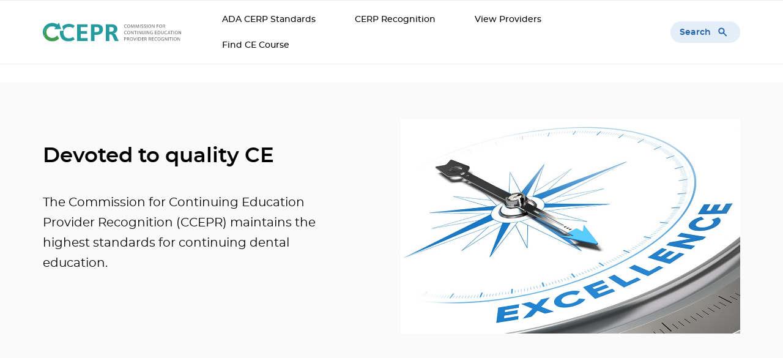

--- FILE ---
content_type: text/html; charset=utf-8
request_url: https://ccepr.ada.org/
body_size: 11270
content:



<!DOCTYPE html>
<!--[if lt IE 7]>      <html class="no-js lt-ie9 lt-ie8 lt-ie7"> <![endif]-->
<!--[if IE 7]>         <html class="no-js lt-ie9 lt-ie8"> <![endif]-->
<!--[if IE 8]>         <html class="no-js lt-ie9"> <![endif]-->
<!--[if gt IE 8]><!-->
<html class="no-js" lang="en">
<!--<![endif]-->
<head>
<link href="/-/media/feature/experience-accelerator/bootstrap-4/bootstrap-4/styles/optimized-min.css?rev=24b54735744d49c0b9d8079a9c001796&t=20200925T153432Z" rel="stylesheet" /><link href="/-/media/base-themes/core-libraries/styles/optimized-min.css?rev=23f6019614a74fd193a6ee6b78378b2e&t=20200925T153436Z" rel="stylesheet" /><link href="/-/media/base-themes/main-theme/styles/optimized-min.css?rev=ce5f350c1c6e45cfb1bbc16990ccf062&t=20200925T153438Z" rel="stylesheet" /><link href="/-/media/themes/ada-organization/ada-common/adabasetheme/styles/optimized-min.css?rev=0722ac71150345a2a4c3d9dc9a6b17a6&t=20251008T090225Z" rel="stylesheet" />    
    


    <title>CCEPR | Commission for Continuing Education Provider Recognition</title>


<link rel="canonical" href="https://ccepr.ada.org/" />






<meta  name="description" content="The Commission for Continuing Education Provider Recognition (CCEPR) maintains the highest standards for continuing dental education." />

    <meta name="viewport" content="width=device-width, initial-scale=1"/>




        <!-- Google Tag Manager -->
        <script>
    (function (w, d, s, l, i) {
            w[l] = w[l] || []; w[l].push({
                'gtm.start':
                    new Date().getTime(), event: 'gtm.js'
            }); var f = d.getElementsByTagName(s)[0],
                j = d.createElement(s), dl = l != 'dataLayer' ? '&l=' + l : ''; j.async = true; j.src =
                    'https://www.googletagmanager.com/gtm.js?id=' + i + dl; f.parentNode.insertBefore(j, f);
        })(window, document, 'script', 'dataLayer', 'GTM-TX4H9J3');</script>
        <!-- End Google Tag Manager -->
        <script>
        window.dataLayer.push({
            "page": {"userName":"","environment":"production","type":"CCEPR","pageType":null,"pageTags":"","destinationURL":"https://ccepr.ada.org/","elementURLhostname":"ccepr.ada.org","referringURL":null}
        });
        </script>



<meta property="og:title"  content="CCEPR" /><meta property="og:url"  content="https://ccepr.ada.org/" /><meta property="og:description"  content="The Commission for Continuing Education Provider Recognition (CCEPR) maintains the highest standards for continuing dental education." />
</head>
<body class="default-device bodyclass">
    
    
<!-- #wrapper -->
<div id="wrapper">
    <!-- #header -->
    <header>
        <div id="header" class="container">
            <div class="row">


 <!-- BEGIN NOINDEX -->


    <a  class="skip-link" href="#content">Skip to main content</a>


    <div class="container-main prenavwrapper">
        <div class="main">

            <div class="pre-nav-wrapper">
                <ul class="pre-nav-link-section meta-medium pre-nav-a">


                    
                </ul>
            </div>

        </div>
    </div>




    <div class="ada-mainnav container-main">
        <nav class="main navbar navbar-expand-md navbar-light" aria-label="mainnavigation">
            <div class="navbar-collapse justify-content-between" id="nav">
                    <a class="navbar-brand ccepr-logo" href="/"><img src="/-/media/project/ada-organization/ada/ccepr/images/ccepr_logo.svg?rev=e3b206efaf574edfa34eb72d8558367a" alt="CCEPR logo" /></a>

                <button type="button" class="navbar-toggler bg-light">
                    <div class="icon-div">
                        <span class="icons icons--menu"></span>
                    </div>
                </button>
                <div class="click-nav">
                    <ul class="navbar-nav">
                            <li class="nav-item " id="c0dd9867-f5b7-4195-bd8e-13b181e1eae2">
                                <a class="nav-link copy-table-title" href="/ada-cerp-standards"
                                   target="">
ADA CERP Standards                                </a>

                            </li>
                            <li class="nav-item " id="22f392f0-3c26-46eb-9f8c-da526bef26db">
                                <a class="nav-link copy-table-title" href="/recognition-process"
                                   target="">
CERP Recognition                                </a>

                            </li>
                            <li class="nav-item " id="4d457e51-d0a3-4507-ab8b-b8165b53ba22">
                                <a class="nav-link copy-table-title" href="/view-ce-providers"
                                   target="">
View Providers                                </a>

                            </li>
                            <li class="nav-item " id="8004e735-40bb-4b24-86bf-2dedd046c84f">
                                <a class="nav-link copy-table-title" href="/find-a-dental-ce-course"
                                   target="">
Find CE Course                                </a>

                            </li>
                    </ul>

                    <div class="signup-btns">
                    </div>

                </div>
            </div>


            <!-- Search implementation -->
            <button class="search">
                <span class="search-txt"> Search </span>
                <span class="icon icon-searchmobile"></span>
            </button>
            <div class="navsearch-overlay">
                <div class="search-box">
                    <div class="row">



<script>
    document.addEventListener("CoveoSearchEndpointInitialized", function() {
        var searchboxElement = document.getElementById("_185F67BF-1D73-4AEE-9564-FDE5B0EB24D9");
        searchboxElement.addEventListener("CoveoComponentInitialized", function() {
            CoveoForSitecore.initSearchboxIfStandalone(searchboxElement, "/search-results");
        });
    })
</script>    <div id="_185F67BF-1D73-4AEE-9564-FDE5B0EB24D9_container" class="coveo-for-sitecore-search-box-container"
                     data-prebind-maximum-age='currentMaximumAge'
             data-pipeline='default'
>
        <div id="_185F67BF-1D73-4AEE-9564-FDE5B0EB24D9"
             class="CoveoSearchbox"
                             data-enable-field-addon='false'
                 data-enable-lowercase-operators='true'
                 data-enable-omnibox='true'
                 data-enable-partial-match='true'
                 data-enable-query-extension-addon='true'
                 data-enable-query-suggest-addon='true'
                 data-enable-question-marks='true'
                 data-enable-simple-field-addon='false'
                 data-enable-wildcards='true'
                 data-partial-match-keywords='3'
                 data-partial-match-threshold='35%'
                 data-prebind-maximum-age='currentMaximumAge'
                 data-pipeline='default'
                 data-placeholder='Search CCEPR'
                 data-query-suggest-character-threshold='1'
>
            
            
<script type="text/javascript">
    document.addEventListener("CoveoSearchEndpointInitialized", function() {
        var componentId = "_185F67BF-1D73-4AEE-9564-FDE5B0EB24D9";
        var componentElement = document.getElementById(componentId);

        function showError(error) {
                console.error(error);
        }

        function areCoveoResourcesIncluded() {
            return typeof (Coveo) !== "undefined";
        }

        if (areCoveoResourcesIncluded()) {
            var event = document.createEvent("CustomEvent");
            event.initEvent("CoveoComponentInitialized", false, true);
            
            setTimeout(function() {
                componentElement.dispatchEvent(event);
            }, 0);
        } else {
            componentElement.classList.add("invalid");
            showError("The Coveo Resources component must be included in this page.");
        }
    });
</script>
            <div class="CoveoForSitecoreBindWithUserContext"></div>
            <div class="CoveoForSitecoreExpressions"></div>
            <div class="CoveoForSitecoreConfigureSearchHub" data-sc-search-hub="search-results"></div>
        </div>
        <div class="row"><link rel="stylesheet" href="https://static.cloud.coveo.com/searchui/v2.10099/css/CoveoFullSearch.css" />
<link rel="stylesheet" href="https://static.cloud.coveo.com/coveoforsitecore/ui/v0.57.10/css/CoveoForSitecore.css" />
<script class="coveo-script" type="text/javascript" src='https://static.cloud.coveo.com/searchui/v2.10099/js/CoveoJsSearch.Lazy.min.js'></script>
<script class="coveo-for-sitecore-script" type="text/javascript" src='https://static.cloud.coveo.com/coveoforsitecore/ui/v0.57.10/js/CoveoForSitecore.Lazy.min.js'></script>
<script type="text/javascript" src="https://static.cloud.coveo.com/searchui/v2.10099/js/cultures/en.js"></script>

<div>


    
    
    <!-- Resources -->
    <div id="coveo3a949f41"
         class="CoveoForSitecoreContext"
                    data-sc-should-have-analytics-component='true'
            data-sc-analytics-enabled='true'
            data-sc-current-language='en'
            data-prebind-sc-language-field-name='fieldTranslator'
            data-sc-language-field-name='_language'
            data-sc-labels='{&quot;Ascending&quot; : &quot;Ascending&quot; , &quot;Descending&quot; : &quot;Descending&quot; , &quot;Created&quot; : &quot;Created&quot; , &quot;Created By&quot; : &quot;Created by&quot; , &quot;Creation Time&quot; : &quot;Creation time.&quot; , &quot;Language&quot; : &quot;Language&quot; , &quot;Last Time Modified&quot; : &quot;Last time modified.&quot; , &quot;Template&quot; : &quot;Template&quot; , &quot;Uniform resource identifier&quot; : &quot;URI&quot; , &quot;Updated By&quot; : &quot;Updated by&quot; , &quot;If the problem persists contact the administrator.&quot; : &quot;If the problem persists contact the administrator.&quot; , &quot;Search is currently unavailable&quot; : &quot;Oops! Something went wrong on the server.&quot;}'
            data-sc-maximum-age='900000'
            data-sc-page-name='home'
            data-sc-page-name-full-path='/sitecore/content/ADA Organization/ADA/CCEPR/home'
            data-sc-index-source-name='Coveo_web_index - ADA_org'
            data-sc-is-in-experience-editor='false'
            data-sc-is-user-anonymous='true'
            data-sc-item-uri='sitecore://web/{BBD9C5F0-876E-484D-BEBD-A29EDC2FDFB4}?lang=en&amp;ver=29'
            data-sc-item-id='bbd9c5f0-876e-484d-bebd-a29edc2fdfb4'
            data-prebind-sc-latest-version-field-name='fieldTranslator'
            data-sc-latest-version-field-name='_latestversion'
            data-sc-rest-endpoint-uri='/coveo/rest'
            data-sc-analytics-endpoint-uri='/coveo/rest/ua'
            data-sc-site-name='CCEPR'
            data-sc-field-prefix='f'
            data-sc-field-suffix='65857'
            data-sc-prefer-source-specific-fields='false'
            data-sc-external-fields='[{&quot;fieldName&quot;:&quot;permanentid&quot;,&quot;shouldEscape&quot;:false},{&quot;fieldName&quot;:&quot;ada_authors&quot;,&quot;shouldEscape&quot;:false},{&quot;fieldName&quot;:&quot;ada_date&quot;,&quot;shouldEscape&quot;:false},{&quot;fieldName&quot;:&quot;ada_desc&quot;,&quot;shouldEscape&quot;:false},{&quot;fieldName&quot;:&quot;ada_rollup_tags&quot;,&quot;shouldEscape&quot;:false},{&quot;fieldName&quot;:&quot;ada_tags&quot;,&quot;shouldEscape&quot;:false},{&quot;fieldName&quot;:&quot;ada_title&quot;,&quot;shouldEscape&quot;:false}]'
            data-sc-source-specific-fields='[{&quot;fieldName&quot;:&quot;attachmentparentid&quot;},{&quot;fieldName&quot;:&quot;author&quot;},{&quot;fieldName&quot;:&quot;clickableuri&quot;},{&quot;fieldName&quot;:&quot;collection&quot;},{&quot;fieldName&quot;:&quot;concepts&quot;},{&quot;fieldName&quot;:&quot;date&quot;},{&quot;fieldName&quot;:&quot;filetype&quot;},{&quot;fieldName&quot;:&quot;indexeddate&quot;},{&quot;fieldName&quot;:&quot;isattachment&quot;},{&quot;fieldName&quot;:&quot;language&quot;},{&quot;fieldName&quot;:&quot;printableuri&quot;},{&quot;fieldName&quot;:&quot;rowid&quot;},{&quot;fieldName&quot;:&quot;size&quot;},{&quot;fieldName&quot;:&quot;source&quot;},{&quot;fieldName&quot;:&quot;title&quot;},{&quot;fieldName&quot;:&quot;topparent&quot;},{&quot;fieldName&quot;:&quot;topparentid&quot;},{&quot;fieldName&quot;:&quot;transactionid&quot;},{&quot;fieldName&quot;:&quot;uri&quot;},{&quot;fieldName&quot;:&quot;urihash&quot;}]'
>
    </div>
    <script type="text/javascript">
        var endpointConfiguration = {
            itemUri: "sitecore://web/{BBD9C5F0-876E-484D-BEBD-A29EDC2FDFB4}?lang=en&amp;ver=29",
            siteName: "CCEPR",
            restEndpointUri: "/coveo/rest"
        };
        if (typeof (CoveoForSitecore) !== "undefined") {
            CoveoForSitecore.SearchEndpoint.configureSitecoreEndpoint(endpointConfiguration);
            CoveoForSitecore.version = "5.0.1153.1";
            var context = document.getElementById("coveo3a949f41");
            if (!!context) {
                CoveoForSitecore.Context.configureContext(context);
            }
        }
    </script>
</div></div>
    </div>
</div>
                </div>
            </div>

        </nav>

    </div>
    <div class="line-style"></div>




 <!-- END NOINDEX --></div>
        </div>
    </header>
    <!-- /#header -->
    <!-- #content -->
    <main>
        <div id="content" class="container">
            <div class="row">



<div class="component row-splitter">
        <div class=" sub-page-container container-fluid">
            <div >
                <div class="row">    <div class="component">
<div class="image-hero no-gutters"><div class="col-lg-5 col-md-12"><h1 class="header-h1 header-h2-mobile field-title">Devoted to quality CE</h1><p class="copy-body2-hero copy-body1-mobile field-text">The Commission for Continuing Education Provider Recognition (CCEPR) maintains the highest standards for continuing dental education.</p><div class="anchor_link_primary field-button-target"></div></div><div class="col-lg-6 col-md-12 offset-lg-1 hero-banner"><img src="/-/media/project/ada-organization/ada/ccepr/images/excellence_compass_1110x700.jpg?rev=a73890de0d944171879d9aa93d815955&w=1100&hash=2834B3014DC040E042E3F050200115CA" alt="CCEPR Excellence Compass" sizes="(max-width: 360px) 720px, (max-width: 414px) 720px, (min-width: 960px) 1100px" srcset="/-/media/project/ada-organization/ada/ccepr/images/excellence_compass_1110x700.jpg?rev=a73890de0d944171879d9aa93d815955&amp;w=720&amp;hash=9086A2A4A08B909E64A3556C22881EC5 720w,/-/media/project/ada-organization/ada/ccepr/images/excellence_compass_1110x700.jpg?rev=a73890de0d944171879d9aa93d815955&amp;w=1100&amp;hash=2834B3014DC040E042E3F050200115CA 1100w" /></div></div>    </div>
</div>
            </div>
        </div>
        <div class="container-fluid">
            <div >
                <div class="row"><div class="component multicoltext">
<div class="text-module-component"><div class="content-header-container-1-col col-md-12 col-lg-7"><h2 class="header-h2 field-h2-text">About CCEPR</h2><div class="column copy-body1 field-body"><p>The Commission establishes the standards for continuing dental education and approves CE providers that meet those standards through the American Dental Association Continuing Education Recognition Program (ADA CERP).</p>
<p>Choosing CERP-recognized providers helps the dental profession select quality CE with confidence.</p>
<p>ADA CERP also provides dental regulatory agencies with a sound basis for uniform acceptance of CE credits required for the maintenance of dental licensure.</p></div></div><div class="multi-col-CTA"><div class="multicol-primary-button"><a href="/about-ccepr" data-variantitemid="{A3AB9667-B980-4830-91FE-987BBBCC3A8A}" data-variantfieldname="Button Target">View more about the Commission</a></div><div class="multicol-secondary-button"></div></div></div></div>
    <div class="component image-component no-gutters">
<div class="col-lg-6 col-md-12 image-component--banner"><img src="/-/media/project/ada-organization/ada/ccepr/images/cerp_statement_1110x700.jpg?h=700&amp;iar=0&amp;w=1110&amp;rev=e29cc51b49ed42bdac6b9c4136986c54&amp;hash=333BB2E0812476C42BA77664C5515BF7" alt="CERP Statement" width="1110" height="700" data-variantitemid="{89E3904F-5665-4C87-AF3D-3D0139CD7709}" data-variantfieldname="Image" /></div><div class="col-lg-4 col-md-12 offset-lg-2"><div class="image-component--header">The ADA CERP recognition</div><p class="image-component--description field-text">Learn how to apply for or maintain ADA CERP recognition.</p><div class="CTA_buttons"><div class="anchor_link_primary"><a href="/recognition-process" data-variantitemid="{89E3904F-5665-4C87-AF3D-3D0139CD7709}" data-variantfieldname="Button Target">View the process </a></div><div class="anchor_link_secondary"></div></div></div>    </div>

<div class="component DescriptionCardsContainer">

<div class="col-12 cards-heading"></div><div class="container"><div class="row">
<div class="component DescriptionCards col-lg-4 col-md-12 description-component">

<div class="description-cards copy-body1"><div class="description-cards--title"><div class="link-link1 field-title-link"><a href="/-/media/project/ada-organization/ada/ccepr/files/announcement_cceprapproves_revisedstandards.pdf?rev=07ed2eea543849b9ada5d488140a86be&amp;hash=4310A185BE407A99DF9AD1BF8227089E" data-variantitemid="{05E8F47D-88FE-4504-A145-92CA0F411B1A}" data-variantfieldname="Title Link" target="_blank">Revised Standards Announced</a></div></div><div class="description-cards--description field-card-text">Read about revised ADA CERP Standards in effect June 1, 2026.</div></div><div class="col-lg-4 col-md-12 description-component"></div>
</div>
   
<div class="component DescriptionCards col-lg-4 col-md-12 description-component">

<div class="description-cards copy-body1"><div class="description-cards--title"><div class="link-link1 field-title-link"><a href="/ada-cerp-standards" data-variantitemid="{9EF028C6-85B4-422D-9E44-D356DCC2DD85}" data-variantfieldname="Title Link">Current ADA CERP Standards</a></div></div><div class="description-cards--description field-card-text">Review the standards, policies and procedures governing ADA CERP recognition.</div></div><div class="col-lg-4 col-md-12 description-component"></div>
</div>
   
<div class="component DescriptionCards col-lg-4 col-md-12 description-component">

<div class="description-cards copy-body1"><div class="description-cards--title"><div class="link-link1 field-title-link"><a href="/resources-for-ce-providers" data-variantitemid="{1D6C0BC7-0C71-4E3C-954B-FDB8EF99EEBE}" data-variantfieldname="Title Link">Resources for CE providers</a></div></div><div class="description-cards--description field-card-text">Get guidance and best practices to help apply for and maintain CERP recognition.</div></div><div class="col-lg-4 col-md-12 description-component"></div>
</div>
   
<div class="component DescriptionCards col-lg-4 col-md-12 description-component">

<div class="description-cards copy-body1"><div class="description-cards--title"><div class="link-link1 field-title-link"><a href="/find-a-dental-ce-course" data-variantitemid="{4ADED6E7-4D46-486F-99E6-F798C3E360B4}" data-variantfieldname="Title Link">Find a dental CE course</a></div></div><div class="description-cards--description field-card-text">Search courses from CERP-recognized providers by subject, provider, and other criteria.</div></div><div class="col-lg-4 col-md-12 description-component"></div>
</div>
   
<div class="component DescriptionCards col-lg-4 col-md-12 description-component">

<div class="description-cards copy-body1"><div class="description-cards--title"><div class="link-link1 field-title-link"><a href="/view-ce-providers" data-variantitemid="{FB0862EA-A076-4880-BE5B-9A1AEC88E23F}" data-variantfieldname="Title Link">View CE providers</a></div></div><div class="description-cards--description field-card-text">Search for ADA CERP-recognized providers.</div></div><div class="col-lg-4 col-md-12 description-component"></div>
</div>
   </div></div>
</div>



<div class="component accordion accordion-container col-12" data-properties=''>
    <div class="component-content">

                <h2 class="accordion-header header-h2">Recent news and announcements</h2>

                            <div>
                <div>
                        <div>
                                <div class="toggle-content">
                                    <div class="row">
<div class="component content">
    
<div class="line-style"></div><div class="accordion-subhead-section no-gutters"><div class="col-9 col-lg-11 accordion-subhead header-subhead field-subhead">ADA CERP Standards Revised</div><div class="col-3 col-lg-1 icon-div"><a class="icon icon-expand float-right"></a></div></div>    
</div>
</div>
                                    <div class="row">
<div class="component content">
    
<div class="accordion-component acc-faq-component"><div class="accordion-component-section"><div class="accordion-text-area-section acc-faq-text-area-section no-gutters"><div class="col-12 col-lg-9 acc-faq-text-area copy-body1 field-content"><p>The Commission for Continuing Education Provider Recognition has adopted a comprehensive revision of the ADA CERP Recognition Standards. The new <a href="/-/media/project/ada-organization/ada/ccepr/files/2026_cerp_standards.pdf?rev=7d58a49a4ec34d8691a48d4df68019ee&amp;hash=DFFB03C125600ED71AF5F67853E65F45">ADA CERP Standards 2026</a>&nbsp;(PDF) will take effect June 1, 2026, to give providers time to adapt to the new Standards. The Commission is also revising the CERP application. The revised application will be available in June 2026, and the first cohort of providers evaluated under the new Standards will be those submitting applications in January 2027.&nbsp;<br />
<br />
The Commission considered feedback from the communities of interest regarding the proposed revisions which emphasized the need for education and training on how to meet the new Standards. Educational webinars and new resources and tools to help familiarize providers with the new Standards will be made available in the coming months.</p>
<p><a href="/-/media/project/ada-organization/ada/ccepr/files/announcement_cceprapproves_revisedstandards.pdf?rev=07ed2eea543849b9ada5d488140a86be&amp;hash=4310A185BE407A99DF9AD1BF8227089E">Read the full announcement</a> (PDF)</p></div></div></div></div>    
</div>
</div>
                                </div>
                        </div>
                        <div>
                                <div class="toggle-content">
                                    <div class="row">
<div class="component content">
    
<div class="line-style"></div><div class="accordion-subhead-section no-gutters"><div class="col-9 col-lg-11 accordion-subhead header-subhead field-subhead">Call for nominations for the CCEPR Board of Commissioners</div><div class="col-3 col-lg-1 icon-div"><a class="icon icon-expand float-right"></a></div></div>    
</div>
</div>
                                    <div class="row">
<div class="component content">
    
<div class="accordion-component acc-faq-component"><div class="accordion-component-section"><div class="accordion-text-area-section acc-faq-text-area-section no-gutters"><div class="col-12 col-lg-9 acc-faq-text-area copy-body1 field-content"><p>The Commission for Continuing Education Provider Recognition requests nominations to fill an open position to serve on the Board of Commissioners.</p>
<p>The primary duties of the Commission for Continuing Education Provider Recognition are to:</p>
<ol>
    <li>Formulate and adopt requirements, guidelines and procedures for the recognition of continuing dental education providers.</li>
    <li>Approve providers of continuing dental education programs and activities.</li>
</ol>
<p>Nominations are being accepted for a public member of the CCEPR Board of Commissioners.
</p>
<p>The public member brings a valuable public/consumer perspective to the Commission’s deliberations. Potential candidates may be nominated by an organization or may nominate themselves.</p>
<p>Interested parties should review the Commission’s responsibilities and the <a href="/-/media/project/ada-organization/ada/ccepr/files/nomination_criteria_public_member.pdf?rev=14f9aa4ff99e4fafa0c6c441e6e7a21b&amp;hash=9D9D6F49AD93B28F1EDEB7295AAFE43C" target="_blank">CCEPR Criteria for a Public Member</a> (PDF) and <a href="/-/media/project/ada-organization/ada/ccepr/files/public_member_application_form.docx?rev=e096c9d3f64841cda638b639e5e05a47&amp;hash=8AC5C5242B075E930CC9DF73CEF9431F">download the CCEPR Public Member Application Form</a> (DOCX).</p>
<p><a href="mailto:cerp@ada.org?subject=Inquiry%20for%20CCEPR%20%20staff">Contact CCEPR staff</a> for more information.</p></div></div></div></div>    
</div>
</div>
                                </div>
                        </div>
                        <div>
                                <div class="toggle-content">
                                    <div class="row">
<div class="component content">
    
<div class="line-style"></div><div class="accordion-subhead-section no-gutters"><div class="col-9 col-lg-11 accordion-subhead header-subhead field-subhead">ADA CERP provider 2026 annual fee and report&#160;</div><div class="col-3 col-lg-1 icon-div"><a class="icon icon-expand float-right"></a></div></div>    
</div>
</div>
                                    <div class="row">
<div class="component content">
    
<div class="accordion-component acc-faq-component"><div class="accordion-component-section"><div class="accordion-text-area-section acc-faq-text-area-section no-gutters"><div class="col-12 col-lg-9 acc-faq-text-area copy-body1 field-content"><p>The Commission has approved a 4% increase in ADA CERP provider fees for 2026 over 2025 levels. Invoices for the 2026 ADA CERP provider annual fee will be emailed in March.&nbsp;<span>Payment may be made by credit card using the link provided in the invoice.</span><br />
<br />
The 2026 ADA CERP annual survey will be emailed in March as well.&nbsp;</p>
<p><span>If you do not receive the invoice or the annual survey emails by March 15, please check your email filters or contact CCEPR staff at <a href="mailto:cerp@ada.org">cerp@ada.org</a>.</span></p>
<p>Payment of the annual fee and completion of the annual survey are requirements for all ADA CERP recognized providers.&nbsp;<span>To ensure that you receive the annual fee invoice and annual survey link, please inform CCEPR staff of any changes to contacts for your organization&nbsp;</span>at <a href="mailto:cerp@ada.org">cerp@ada.org</a>.&nbsp;</p>
<p><a href="/-/media/project/ada-organization/ada/ccepr/files/cerp_usandcanada_fees.pdf" target="_blank" aria-label="View fees for providers in the U.S. and Canada(opens in a new window)">View fees for providers in the U.S. and Canada</a> (PDF)</p>
<p><a href="/-/media/project/ada-organization/ada/ccepr/files/cerp_internl_fees.pdf" target="_blank" aria-label="View fees for international CE providers outside the U.S. and Canada(opens in a new window)">View fees for international CE providers outside the U.S. and Canada</a> (PDF)</p></div></div></div></div>    
</div>
</div>
                                </div>
                        </div>
                        <div>
                                <div class="toggle-content">
                                    <div class="row">
<div class="component content">
    
<div class="line-style"></div><div class="accordion-subhead-section no-gutters"><div class="col-9 col-lg-11 accordion-subhead header-subhead field-subhead">Guidance on online CE activities</div><div class="col-3 col-lg-1 icon-div"><a class="icon icon-expand float-right"></a></div></div>    
</div>
</div>
                                    <div class="row">
<div class="component content">
    
<div class="accordion-component acc-faq-component"><div class="accordion-component-section"><div class="accordion-text-area-section acc-faq-text-area-section no-gutters"><div class="col-12 col-lg-9 acc-faq-text-area copy-body1 field-content"><p>With many providers offering CE courses online, the Commission has prepared a <a href="/-/media/project/ada-organization/ada/ccepr/files/guidance_online_ce_activities.pdf?rev=13703f67b475451395d082502bafeb55&amp;hash=0BA4A85265FAD47DED91BF4927D32CF8">summary of ADA CERP requirements for online CE</a>&nbsp;(PDF), including live and recorded events.</p>
<p>Providers are also encouraged to <a href="/-/media/project/ada-organization/ada/ccepr/files/cerp_standards.pdf" target="_blank" aria-label="review the ADA CERP Recognition Standards(opens in a new window)">review the ADA CERP Recognition Standards</a>, in particular Standard VI.8-9.</p></div></div></div></div>    
</div>
</div>
                                </div>
                        </div>
                        <div>
                                <div class="toggle-content">
                                    <div class="row">
<div class="component content">
    
<div class="line-style"></div><div class="accordion-subhead-section no-gutters"><div class="col-9 col-lg-11 accordion-subhead header-subhead field-subhead">ADA CERP participates in Joint Accreditation for Interprofessional Continuing Education</div><div class="col-3 col-lg-1 icon-div"><a class="icon icon-expand float-right"></a></div></div>    
</div>
</div>
                                    <div class="row">
<div class="component content">
    
<div class="accordion-component acc-faq-component"><div class="accordion-component-section"><div class="accordion-text-area-section acc-faq-text-area-section no-gutters"><div class="col-12 col-lg-9 acc-faq-text-area copy-body1 field-content"><p><a rel="noopener noreferrer" href="https://www.jointaccreditation.org/" target="_blank">Joint Accreditation</a> offers organizations that develop interprofessional continuing education (IPCE) the opportunity to be simultaneously accredited to provide continuing education credit for multiple health professions through a unified accreditation process and set of accreditation standards. With this new collaboration between Joint Accreditation and the ADA’s Continuing Education Recognition Program, organizations that are jointly accredited now have the option to include dentists in their education programs, without needing to attain a separate accreditation with ADA CERP.</p>
<p>Joint Accreditation gives providers that design at least 25% of their CE activities for an interprofessional audience the opportunity to offer continuing education credits in medicine, nursing, optometry, PAs (physician assistants), pharmacy, psychology, social work, and now dentistry. Read the complete <a rel="noopener noreferrer" href="https://www.jointaccreditation.org/joint-accreditation-interprofessional-continuing-education-expands-include-american-dental" target="_blank">Joint Accreditation news release</a>.</p>
<p>CERP recognized providers that are currently accredited through Joint Accreditation, and that wish to obtain CERP recognition through the single Joint Accreditation process rather than the separate CERP application process, should contact CCEPR staff.</p></div></div></div></div>    
</div>
</div>
                                </div>
                        </div>
                </div>
            </div>
    </div>
</div>
</div>
            </div>
        </div>
        <div class="container-fluid">
            <div >
                <div class="row"></div>
            </div>
        </div>
</div></div>
        </div>
    </main>
    <!-- /#content -->
    <!-- #footer -->
    <footer>
        <div id="footer" class="container">
            <div class="row">



<div class="component container col-12">
    <div class="component-content" >
<div class="row"></div>    </div>
</div>


 <!-- BEGIN NOINDEX --><div class="container-main ada-banner">
    <div class="main">
        <div class="col-lg-8 col-md-9 banner-AD-content">
                    <div id="footer-banner-ad"></div>
        </div>
    </div>
</div>
    <div class="container-main footer cceprfooter" id="footercontainer">
        <div class="footer-nav col-12 main">
            <div class="row no-gutters">
                    <div class="footer-nav--logo col-lg-3">
                        <a class="footer-nav--logo-img cceprfooter" href="/"><img src="/-/media/project/ada-organization/ada/ccepr/images/ccepr_acronym.svg?rev=06b73c8dd449457a9311fc9ba254d6ab" alt="CCEPR acronym logo" /></a>
                    </div>
                <div class="footer-nav--section-container col-lg-6">
                    <div class="row">
                        <ul class="ada-footer">
                                    <li class="col-lg-4 footer-nav--section dropdown">
                                        <div class="footer-nav--section-header nav-subnav-sectionname">CCEPR</div>
                                        <span class="icon-div"><span class="icons icons--down-arrow"></span></span>
                                        <div class="footer-nav--section-links">

                                                        <a href="/about-ccepr" target="" class="copy-table-copy">About the Commission</a>
                                        </div>
                                    </li>
                                    <li class="col-lg-4 footer-nav--section dropdown">
                                        <div class="footer-nav--section-header nav-subnav-sectionname">Contact</div>
                                        <span class="icon-div"><span class="icons icons--down-arrow"></span></span>
                                        <div class="footer-nav--section-links">

                                                        <a href="tel:1-312-440-2869" target="_blank" class="copy-table-copy icon-div"> <span class="icons icons--call"></span><span>312-440-2869</span></a>
                                                        <a href="mailto:cerp@ada.org?subject=Email inquiry from the CCERP website" target="" class="copy-table-copy icon-div"> <span class="icons icons--email"></span><span>Email</span></a>
                                        </div>
                                    </li>
                        </ul>
                    </div>
                </div>
                <div class="footer-nav--social-container col-lg-3">
                                <a class="footer-nav-social-icon" href="https://www.tiktok.com/@americandentalassoc" target="_blank" title="TikTok"><span class="icon icon-tiktok"></span></a>
                                <a class="footer-nav-social-icon" href="https://twitter.com/AmerDentalAssn?source=ADASocialBar" target="_blank" title="X"><span class="icon icon-twitter"></span></a>
                                <a class="footer-nav-social-icon" href="https://www.youtube.com/c/AmericanDentalAssoc" target="_blank" title="YouTube"><span class="icon icon-youtube"></span></a>
                </div>
            </div>
            <div class="row no-gutters">
                <div class="col-lg-6 offset-lg-3 footer-nav--privacy-policy-section">
                                <a class="footer-nav--privacy-policy" href="/accessibility" target="">Accessibility</a>
                                <a class="footer-nav--privacy-policy" href="/privacy-notice" target="">Privacy Notice</a>
                                <a class="footer-nav--privacy-policy" href="/terms-of-use" target="">Terms of Use</a>
                </div>
                <div class="col-lg-3 footer-nav--copyright">
                            <div class="footer-nav--copyright-text">&copy; 2026 Commission for Continuing Education Provider Recognition</div>

                </div>
            </div>
        </div>
     
    </div>



 <!-- END NOINDEX -->

</div>
        </div>
    </footer>
    <!-- /#footer -->
</div>
<!-- /#wrapper -->

    



<script src="/-/media/base-themes/core-libraries/scripts/optimized-min.js?rev=435309a91f9b4390a5dad6339ab31247&t=20200925T153434Z"></script><script src="/-/media/base-themes/xa-api/scripts/optimized-min.js?rev=89f0a22e70124750a4698539a1fb9d8f&t=20200925T153437Z"></script><script src="/-/media/base-themes/main-theme/scripts/optimized-min.js?rev=25c603e44db74f76befaa0ca9680a475&t=20200925T153437Z"></script><script src="/-/media/themes/ada-organization/ada-common/adabasetheme/scripts/optimized-min.js?rev=1870c750b90b43d9bba236b77e48f1a1&t=20251008T090224Z"></script>    <!-- /#wrapper -->
</body>
</html>

--- FILE ---
content_type: text/css
request_url: https://ccepr.ada.org/-/media/themes/ada-organization/ada-common/adabasetheme/styles/optimized-min.css?rev=0722ac71150345a2a4c3d9dc9a6b17a6&t=20251008T090225Z
body_size: 84409
content:
.accordion-container{margin-bottom:5rem}.accordion-container.component.accordion.col-12{padding:0}.accordion-container .accordion-header{margin-bottom:3.125rem}.accordion-container .accordion-subhead-section{display:-ms-flexbox;display:flex;padding:2.5rem 0}.accordion-container .accordion-subhead-section .accordion-subhead:hover,.accordion-container .accordion-subhead-section .icon:hover{cursor:pointer}.accordion-container .accordion-subhead-section .icon-div{display:block;min-width:unset;margin:0}@media screen and (max-width:359px){.accordion-container .accordion-subhead-section .icon-div{float:right}}.accordion-container .accordion-subhead-section .icon-expand{margin:0}.accordion-container .accordion-subhead-section .icon-expand:active,.accordion-container .accordion-subhead-section .icon-expand:focus,.accordion-container .accordion-subhead-section .icon-expand:hover{background-image:url("../images/icons/Action_Icons/expand.svg")}.accordion-container .accordion-subhead-section .icon-condense{margin:0}.accordion-container .accordion-subhead-section .icon-condense:active,.accordion-container .accordion-subhead-section .icon-condense:focus,.accordion-container .accordion-subhead-section .icon-condense:hover{background-image:url("../images/icons/Action_Icons/condense.svg")}.accordion-container .accordion-text-area-section:not(.collapse){padding-bottom:2.5rem}.accordion-container .accordion-text-area-section:not(.collapse).acc-two-col-text-area-section{padding-bottom:5rem}.accordion-container .accordion-text-area-section .acc-three-col-bodytext:hover{text-decoration:none;color:#000}.accordion-container .toggle-content .accordion-subhead-section~.row .component.content .acc-two-col-text-area-section,.accordion-container .toggle-content .accordion-subhead-section~.row .component.content .acc-three-col-text-area-section{margin-bottom:5rem}.accordion-container .toggle-content .accordion-subhead-section~.row .component.content .acc-faq-text-area-section{margin-bottom:2.5rem}.accordion-container .toggle-content .accordion-subhead-section~.row .component.content .accordion-text-area-section:not(.collapse){padding-bottom:0}.accordion-container .toggle-content .accordion-subhead-section~.row .component.content:last-of-type .acc-two-col-text-area-section,.accordion-container .toggle-content .accordion-subhead-section~.row .component.content:last-of-type .acc-three-col-text-area-section{margin-bottom:2.5rem}.accordion-container .toggle-content .component.content{width:100%;padding:0}@media screen and (max-width:960px){.accordion-container .toggle-content .component.content{padding:0 .9375rem}}.accordion-container .acc-faq-text-area div:not(.tab-selected) a,.accordion-container .acc-two-col-bodytext div:not(.tab-selected) a,.accordion-container .acc-three-col-bodytext div:not(.tab-selected) a,.accordion-container .col-lg-2.copy-body1 div:not(.tab-selected) a{font-family:"Montserrat Medium",sans-serif;font-size:rem(16);line-height:rem(27);color:#0076be;text-decoration:none;display:inline}.accordion-container .acc-faq-text-area div:not(.tab-selected) a:hover,.accordion-container .acc-two-col-bodytext div:not(.tab-selected) a:hover,.accordion-container .acc-three-col-bodytext div:not(.tab-selected) a:hover,.accordion-container .col-lg-2.copy-body1 div:not(.tab-selected) a:hover{color:#2062a9;text-decoration:none}.accordion-container .acc-faq-text-area .tab-selected a,.accordion-container .acc-two-col-bodytext .tab-selected a,.accordion-container .acc-three-col-bodytext .tab-selected a,.accordion-container .col-lg-2.copy-body1 .tab-selected a{font-family:"Montserrat Semibold",sans-serif;font-size:rem(16);line-height:rem(27);color:#0076be}.accordion-container .acc-faq-text-area .tab-selected a:hover,.accordion-container .acc-two-col-bodytext .tab-selected a:hover,.accordion-container .acc-three-col-bodytext .tab-selected a:hover,.accordion-container .col-lg-2.copy-body1 .tab-selected a:hover{text-decoration:none}@media screen and (max-width:960px){.accordion-container .accordion-text-area-section .acc-two-col-date-text,.accordion-container .accordion-text-area-section .acc-three-col-date-text{margin-bottom:1.875rem}.accordion-container .accordion-text-area-section .acc-three-col-bodytext{margin-bottom:2.5rem}}.accordion-container .toggle-content:last-of-type{border-bottom:1px solid #ececec}.accordion-container .component.timeline .acc-three-col-component:last-of-type .acc-two-col-text-area-section,.accordion-container .component.timeline .acc-two-col-component:last-of-type .acc-two-col-text-area-section{padding-bottom:2.5rem}.accordion-container .acc-faq-component .acc-faq-text-area-section .acc-faq-text-area a{font-family:"Montserrat Medium",sans-serif;color:#0076be;text-decoration:none;border-bottom:1px solid #d4d4d4}.accordion-container .acc-faq-component .acc-faq-text-area-section .acc-faq-text-area a:hover{color:#2062a9;text-decoration:none;border-bottom:1px solid #d4d4d4}@media screen and (min-width:961px){.accordion-container .toggle-content>.row{margin:0}}.auth-component-content{padding:0;margin:0;display:-ms-flexbox;display:flex;-ms-flex-align:center;align-items:center;-ms-flex-pack:center;justify-content:center;-ms-flex-direction:column;flex-direction:column;width:100%;position:relative}.auth-component-content span{font-family:"Montserrat",sans-serif;font-size:1rem;line-height:1.7;color:#000;left:.1875rem;text-align:center}.auth-component-content .ada-processing-animation{background-image:url("../images/LoginSpin/sso-login-graphic.svg");width:9.375rem;height:9.375rem;animation:ADAspin 2s infinite linear;margin-bottom:1.875rem}@keyframes ADAspin{from{transform:rotate(0deg)}to{transform:rotate(359deg)}}@media screen and (max-width:960px){.article-component{padding:0}}@media only screen and (min-width:961px){.article-component:nth-child(3n-2){padding-left:0;padding-right:1.1875rem}.article-component:nth-child(3n){padding-right:0;padding-left:1.1875rem}.article-component:nth-child(3n-1){padding:0 .625rem}}.article-component .article-cards{display:table;width:100%;padding:2.5rem;border:.0625rem solid rgba(155,155,155,.25);height:auto;margin-bottom:1.875rem;table-layout:fixed;word-break:break-word;box-shadow:0 .125rem .3125rem .0625rem rgba(0,0,0,.04)}.article-component .article-cards--heading{padding-bottom:1.875rem;margin:0;line-height:1.7;height:3.4375rem;overflow:hidden}.article-component .article-cards--heading a{color:#0076be;font-family:"Montserrat Semibold",sans-serif;font-size:1rem}.article-component .article-cards--heading a:hover{text-decoration:none;color:#2062a9}.article-component .article-cards--description{margin-top:1.875rem;height:auto}.article-component .article-cards--description p{font-size:1rem;line-height:1.7;margin:0;height:8.4375rem;overflow:hidden}.article-component .article-cards--description .field-text{color:#000}.article-component .article-cards--publish-details{display:-ms-flexbox;display:flex;-ms-flex-pack:justify;justify-content:space-between;width:100%}.article-component .article-cards--publish-details p{font-family:"Montserrat Medium",sans-serif;font-size:.75rem;line-height:1.5;padding-bottom:3.125rem;margin-bottom:0;color:#000}.article-component .article-cards--publish-details p:nth-child(2){color:#737373}@media screen and (max-width:960px){.component.col-lg-4.col-md-12.article-component{padding:0}}.article-cards-featured{display:-ms-flexbox;display:flex;border:.0375rem solid rgba(155,155,155,.25);box-shadow:0 .125rem .3125rem .0625rem rgba(0,0,0,.04);max-height:22.125rem;margin:0 -.9375rem 1.875rem -.9375rem}@media screen and (max-width:960px){.article-cards-featured{min-height:32.53125rem;height:auto}}.article-cards-featured--content{padding:2.5rem 4rem 2.5rem 2.5rem;word-break:break-word;-ms-flex:1;flex:1;margin-right:.1875rem}@media screen and (max-width:960px){.article-cards-featured--content{margin-right:0;padding:2.5rem}}.article-cards-featured--content--heading{padding-bottom:1.875rem;margin:0;line-height:1.7;height:3.4375rem;overflow:hidden}.article-cards-featured--content--heading a{color:#0076be;font-family:"Montserrat Semibold",sans-serif;font-size:1rem}.article-cards-featured--content--heading a:hover{text-decoration:none}.article-cards-featured--content--description{margin-top:1.875rem;height:auto}.article-cards-featured--content--description p{font-size:1rem;line-height:1.7;margin:0;height:8.4375rem;overflow:hidden}@media screen and (max-width:960px){.article-cards-featured--content--description p{height:auto}}.article-cards-featured--content--description .field-text{color:#000}.article-cards-featured--content--publish-details{display:-ms-flexbox;display:flex;-ms-flex-pack:justify;justify-content:space-between;width:100%}.article-cards-featured--content--publish-details p{font-family:"Montserrat Medium",sans-serif;font-size:.75rem;line-height:1.5;padding-bottom:3.125rem;margin-bottom:0;color:#000}.article-cards-featured--content--publish-details p:nth-child(2){color:#737373}@media screen and (max-width:960px){.article-cards-featured{-ms-flex-direction:column-reverse;flex-direction:column-reverse}}.article-cards-featured .article-image{display:-ms-flexbox;display:flex;-ms-flex:2.7;flex:2.7}@media screen and (max-width:960px){.article-cards-featured .article-image{height:10.53125rem;-ms-flex:0;flex:0}}.article-cards-featured .article-image img{width:100%;height:100%}@media screen and (max-width:960px){.article-cards-featured .article-image img{height:10.53125rem}}.article-cards-featured img.scEmptyImage{width:100%}.component.scEnabledChrome{-ms-flex-preferred-size:100%;flex-basis:100%}.col-12.cards-heading{display:-ms-flexbox;display:flex;-ms-flex-pack:justify;justify-content:space-between;padding:0 0 2rem 0}@media screen and (max-width:960px){.col-12.cards-heading{padding:0 0 1.25rem 0}}.col-12.cards-heading .header-h2{padding-right:6.25rem;margin:0}@media screen and (max-width:960px){.col-12.cards-heading .header-h2{padding-right:1.875rem;font-size:1.25rem;line-height:1.5}}.col-12.cards-heading .heading-button{min-width:fit-content;width:auto;height:2.5rem;border-radius:1.5625rem;background-color:#e4eef8;color:#0076be;text-align:center;font-size:.875rem;margin:0;padding:.625rem .9375rem 0 .9375rem;border:0 solid #e4eef8;cursor:pointer;font-family:"Montserrat Semibold",sans-serif}.col-12.cards-heading .heading-button:focus{outline:0}.col-12.cards-heading .heading-button:hover{outline:0;text-decoration:none;background:#f1f6fb}.col-12.cards-heading .heading-button.field-cta a{color:#2062a9}.col-12.cards-heading .heading-button.field-cta a:hover{color:#2062a9;text-decoration:none}@media screen and (max-width:960px){@-moz-document url-prefix(){.col-12.cards-heading .heading-button{max-width:100%;min-width:16.375rem;height:auto;margin-top:1rem;padding:.5625rem 1.5625rem}}}.col-12.cards-heading:empty{padding:0}@media screen and (min-width:961px){.col-lg-12.col-md-12~.col-lg-4.col-md-12.article-component{padding-left:0}.col-lg-12.col-md-12~.col-lg-4.col-md-12.article-component:nth-child(3n-1){padding-right:1.1875rem;padding-left:0}.col-lg-12.col-md-12~.col-lg-4.col-md-12.article-component:nth-child(3n){padding:0 .625rem}.col-lg-12.col-md-12~.col-lg-4.col-md-12.article-component:nth-child(3n-2){padding-left:1.1875rem;padding-right:0}}.ArticleCardsContainer{margin-bottom:10.625rem}@media screen and (max-width:960px){.ArticleCardsContainer{margin-bottom:4.375rem}}.ArticleCardsContainer .component.component:first-child .article-cards-featured{margin-bottom:1.875rem !important}@media screen and (min-width:961px){.ArticleCardsContainer:last-of-type .article-cards{margin-bottom:0}}.ArticleCardsContainer:last-of-type .col-12.cards-heading{margin-top:1.875rem}.ArticleCardsContainer:last-of-type .col-12.cards-heading .bottom-button{margin-bottom:0}.ArticleCardsContainer:last-of-type .col-12.cards-heading:empty{margin:0}@media screen and (max-width:960px){@-moz-document url-prefix(){.ArticleCardsContainer{max-width:100%;min-width:100%}}}.copy-caption.meta-data-error{color:#f00;display:block;font-size:.875rem;font-family:"Montserrat Medium",sans-serif;line-height:1.58}@media screen and (max-width:960px){.row.component.column-splitter{margin:0 -.4375rem -.4375rem -.4375rem;width:auto}@-moz-document url-prefix(){.row.component.column-splitter{width:22.5rem}}.article-desktop-only{display:none}}@media screen and (min-width:961px){.article-mobile-only{display:none}}.ada-banner{display:none}.ada-banner.banner-wrapper{padding:2.5rem 0;text-align:center;display:block}@media screen and (max-width:960px){.ada-banner.banner-wrapper{padding:1.5625rem 0;max-width:100%}}@media screen and (min-width:961px){.ada-banner.banner-wrapper.container-main .main{position:relative;display:inline-block;max-width:100%;width:auto}}header .ada-banner.banner-wrapper{border-bottom:.0625rem solid #ececec}footer .ada-banner.banner-wrapper{border-top:.0625rem solid #ececec}@media screen and (max-width:960px){footer .ada-banner.banner-wrapper{border-top:none;border-bottom:.0625rem solid #ececec}}.advertisement-text{font-size:.5rem;color:#a3a3a3;font-family:ArialMT,sans-serif;letter-spacing:.0625rem;text-transform:uppercase;top:-.875rem;text-align:left;width:100%}.no-overflow header .ada-banner.banner-wrapper,.no-overflow footer .ada-banner.banner-wrapper{border:none}/*!
 * Bootstrap v4.6.2 (https://getbootstrap.com/)
 * Copyright 2011-2022 The Bootstrap Authors
 * Copyright 2011-2022 Twitter, Inc.
 * Licensed under MIT (https://github.com/twbs/bootstrap/blob/main/LICENSE)
 */
:root{--blue:#007bff;--indigo:#6610f2;--purple:#6f42c1;--pink:#e83e8c;--red:#dc3545;--orange:#fd7e14;--yellow:#ffc107;--green:#28a745;--teal:#20c997;--cyan:#17a2b8;--white:#fff;--gray:#6c757d;--gray-dark:#343a40;--primary:#007bff;--secondary:#6c757d;--success:#28a745;--info:#17a2b8;--warning:#ffc107;--danger:#dc3545;--light:#f8f9fa;--dark:#343a40;--breakpoint-xs:0;--breakpoint-sm:576px;--breakpoint-md:768px;--breakpoint-lg:992px;--breakpoint-xl:1200px;--font-family-sans-serif:-apple-system,BlinkMacSystemFont,"Segoe UI",Roboto,"Helvetica Neue",Arial,"Noto Sans","Liberation Sans",sans-serif,"Apple Color Emoji","Segoe UI Emoji","Segoe UI Symbol","Noto Color Emoji";--font-family-monospace:SFMono-Regular,Menlo,Monaco,Consolas,"Liberation Mono","Courier New",monospace}*,*::before,*::after{box-sizing:border-box}html{font-family:sans-serif;line-height:1.15;-webkit-text-size-adjust:100%;-webkit-tap-highlight-color:rgba(0,0,0,0)}article,aside,figcaption,figure,footer,header,hgroup,main,nav,section{display:block}body{margin:0;font-family:-apple-system,BlinkMacSystemFont,"Segoe UI",Roboto,"Helvetica Neue",Arial,"Noto Sans","Liberation Sans",sans-serif,"Apple Color Emoji","Segoe UI Emoji","Segoe UI Symbol","Noto Color Emoji";font-size:1rem;font-weight:400;line-height:1.5;color:#212529;text-align:left;background-color:#fff}[tabindex="-1"]:focus:not(:focus-visible){outline:0 !important}hr{box-sizing:content-box;height:0;overflow:visible}h1,h2,h3,h4,h5,h6{margin-top:0;margin-bottom:.5rem}p{margin-top:0;margin-bottom:1rem}abbr[title],abbr[data-original-title]{text-decoration:underline;text-decoration:underline dotted;cursor:help;border-bottom:0;text-decoration-skip-ink:none}address{margin-bottom:1rem;font-style:normal;line-height:inherit}ol,ul,dl{margin-top:0;margin-bottom:1rem}ol ol,ul ul,ol ul,ul ol{margin-bottom:0}dt{font-weight:700}dd{margin-bottom:.5rem;margin-left:0}blockquote{margin:0 0 1rem}b,strong{font-weight:bolder}small{font-size:80%}sub,sup{position:relative;font-size:75%;line-height:0;vertical-align:baseline}sub{bottom:-.25em}sup{top:-.5em}a{color:#007bff;text-decoration:none;background-color:transparent}a:hover{color:#0056b3;text-decoration:underline}a:not([href]):not([class]){color:inherit;text-decoration:none}a:not([href]):not([class]):hover{color:inherit;text-decoration:none}pre,code,kbd,samp{font-family:SFMono-Regular,Menlo,Monaco,Consolas,"Liberation Mono","Courier New",monospace;font-size:1em}pre{margin-top:0;margin-bottom:1rem;overflow:auto;-ms-overflow-style:scrollbar}figure{margin:0 0 1rem}img{vertical-align:middle;border-style:none}svg{overflow:hidden;vertical-align:middle}table{border-collapse:collapse}caption{padding-top:.75rem;padding-bottom:.75rem;color:#6c757d;text-align:left;caption-side:bottom}th{text-align:inherit;text-align:-webkit-match-parent}label{display:inline-block;margin-bottom:.5rem}button{border-radius:0}button:focus:not(:focus-visible){outline:0}input,button,select,optgroup,textarea{margin:0;font-family:inherit;font-size:inherit;line-height:inherit}button,input{overflow:visible}button,select{text-transform:none}[role="button"]{cursor:pointer}select{word-wrap:normal}button,[type="button"],[type="reset"],[type="submit"]{-webkit-appearance:button}button:not(:disabled),[type="button"]:not(:disabled),[type="reset"]:not(:disabled),[type="submit"]:not(:disabled){cursor:pointer}button::-moz-focus-inner,[type="button"]::-moz-focus-inner,[type="reset"]::-moz-focus-inner,[type="submit"]::-moz-focus-inner{padding:0;border-style:none}input[type="radio"],input[type="checkbox"]{box-sizing:border-box;padding:0}textarea{overflow:auto;resize:vertical}fieldset{min-width:0;padding:0;margin:0;border:0}legend{display:block;width:100%;max-width:100%;padding:0;margin-bottom:.5rem;font-size:1.5rem;line-height:inherit;color:inherit;white-space:normal}progress{vertical-align:baseline}[type="number"]::-webkit-inner-spin-button,[type="number"]::-webkit-outer-spin-button{height:auto}[type="search"]{outline-offset:-2px;-webkit-appearance:none}[type="search"]::-webkit-search-decoration{-webkit-appearance:none}::-webkit-file-upload-button{font:inherit;-webkit-appearance:button}output{display:inline-block}summary{display:list-item;cursor:pointer}template{display:none}[hidden]{display:none !important}h1,h2,h3,h4,h5,h6,.h1,.h2,.h3,.h4,.h5,.h6{margin-bottom:.5rem;font-weight:500;line-height:1.2}h1,.h1{font-size:2.5rem}h2,.h2{font-size:2rem}h3,.h3{font-size:1.75rem}h4,.h4{font-size:1.5rem}h5,.h5{font-size:1.25rem}h6,.h6{font-size:1rem}.lead{font-size:1.25rem;font-weight:300}.display-1{font-size:6rem;font-weight:300;line-height:1.2}.display-2{font-size:5.5rem;font-weight:300;line-height:1.2}.display-3{font-size:4.5rem;font-weight:300;line-height:1.2}.display-4{font-size:3.5rem;font-weight:300;line-height:1.2}hr{margin-top:1rem;margin-bottom:1rem;border:0;border-top:1px solid rgba(0,0,0,.1)}small,.small{font-size:.875em;font-weight:400}mark,.mark{padding:.2em;background-color:#fcf8e3}.list-unstyled{padding-left:0;list-style:none}.list-inline{padding-left:0;list-style:none}.list-inline-item{display:inline-block}.list-inline-item:not(:last-child){margin-right:.5rem}.initialism{font-size:90%;text-transform:uppercase}.blockquote{margin-bottom:1rem;font-size:1.25rem}.blockquote-footer{display:block;font-size:.875em;color:#6c757d}.blockquote-footer::before{content:"— "}.img-fluid{max-width:100%;height:auto}.img-thumbnail{padding:.25rem;background-color:#fff;border:1px solid #dee2e6;border-radius:.25rem;max-width:100%;height:auto}.figure{display:inline-block}.figure-img{margin-bottom:.5rem;line-height:1}.figure-caption{font-size:90%;color:#6c757d}code{font-size:87.5%;color:#e83e8c;word-wrap:break-word}a>code{color:inherit}kbd{padding:.2rem .4rem;font-size:87.5%;color:#fff;background-color:#212529;border-radius:.2rem}kbd kbd{padding:0;font-size:100%;font-weight:700}pre{display:block;font-size:87.5%;color:#212529}pre code{font-size:inherit;color:inherit;word-break:normal}.pre-scrollable{max-height:340px;overflow-y:scroll}.container,.container-fluid,.container-sm,.container-md,.container-lg,.container-xl{width:100%;padding-right:15px;padding-left:15px;margin-right:auto;margin-left:auto}@media(min-width:576px){.container,.container-sm{max-width:540px}}@media(min-width:768px){.container,.container-sm,.container-md{max-width:720px}}@media(min-width:992px){.container,.container-sm,.container-md,.container-lg{max-width:960px}}@media(min-width:1200px){.container,.container-sm,.container-md,.container-lg,.container-xl{max-width:1140px}}.row{display:-ms-flexbox;display:flex;-ms-flex-wrap:wrap;flex-wrap:wrap;margin-right:-15px;margin-left:-15px}.no-gutters{margin-right:0;margin-left:0}.no-gutters>.col,.no-gutters>[class*="col-"]{padding-right:0;padding-left:0}.col-1,.col-2,.col-3,.col-4,.col-5,.col-6,.col-7,.col-8,.col-9,.col-10,.col-11,.col-12,.col,.col-auto,.col-sm-1,.col-sm-2,.col-sm-3,.col-sm-4,.col-sm-5,.col-sm-6,.col-sm-7,.col-sm-8,.col-sm-9,.col-sm-10,.col-sm-11,.col-sm-12,.col-sm,.col-sm-auto,.col-md-1,.col-md-2,.col-md-3,.col-md-4,.col-md-5,.col-md-6,.col-md-7,.col-md-8,.col-md-9,.col-md-10,.col-md-11,.col-md-12,.col-md,.col-md-auto,.col-lg-1,.col-lg-2,.col-lg-3,.col-lg-4,.col-lg-5,.col-lg-6,.col-lg-7,.col-lg-8,.col-lg-9,.col-lg-10,.col-lg-11,.col-lg-12,.col-lg,.col-lg-auto,.col-xl-1,.col-xl-2,.col-xl-3,.col-xl-4,.col-xl-5,.col-xl-6,.col-xl-7,.col-xl-8,.col-xl-9,.col-xl-10,.col-xl-11,.col-xl-12,.col-xl,.col-xl-auto{position:relative;width:100%;padding-right:15px;padding-left:15px}.col{-ms-flex-preferred-size:0;flex-basis:0;-ms-flex-positive:1;flex-grow:1;max-width:100%}.row-cols-1>*{-ms-flex:0 0 100%;flex:0 0 100%;max-width:100%}.row-cols-2>*{-ms-flex:0 0 50%;flex:0 0 50%;max-width:50%}.row-cols-3>*{-ms-flex:0 0 33.3333333333%;flex:0 0 33.3333333333%;max-width:33.3333333333%}.row-cols-4>*{-ms-flex:0 0 25%;flex:0 0 25%;max-width:25%}.row-cols-5>*{-ms-flex:0 0 20%;flex:0 0 20%;max-width:20%}.row-cols-6>*{-ms-flex:0 0 16.6666666667%;flex:0 0 16.6666666667%;max-width:16.6666666667%}.col-auto{-ms-flex:0 0 auto;flex:0 0 auto;width:auto;max-width:100%}.col-1{-ms-flex:0 0 8.33333333%;flex:0 0 8.33333333%;max-width:8.33333333%}.col-2{-ms-flex:0 0 16.66666667%;flex:0 0 16.66666667%;max-width:16.66666667%}.col-3{-ms-flex:0 0 25%;flex:0 0 25%;max-width:25%}.col-4{-ms-flex:0 0 33.33333333%;flex:0 0 33.33333333%;max-width:33.33333333%}.col-5{-ms-flex:0 0 41.66666667%;flex:0 0 41.66666667%;max-width:41.66666667%}.col-6{-ms-flex:0 0 50%;flex:0 0 50%;max-width:50%}.col-7{-ms-flex:0 0 58.33333333%;flex:0 0 58.33333333%;max-width:58.33333333%}.col-8{-ms-flex:0 0 66.66666667%;flex:0 0 66.66666667%;max-width:66.66666667%}.col-9{-ms-flex:0 0 75%;flex:0 0 75%;max-width:75%}.col-10{-ms-flex:0 0 83.33333333%;flex:0 0 83.33333333%;max-width:83.33333333%}.col-11{-ms-flex:0 0 91.66666667%;flex:0 0 91.66666667%;max-width:91.66666667%}.col-12{-ms-flex:0 0 100%;flex:0 0 100%;max-width:100%}.order-first{-ms-flex-order:-1;order:-1}.order-last{-ms-flex-order:13;order:13}.order-0{-ms-flex-order:0;order:0}.order-1{-ms-flex-order:1;order:1}.order-2{-ms-flex-order:2;order:2}.order-3{-ms-flex-order:3;order:3}.order-4{-ms-flex-order:4;order:4}.order-5{-ms-flex-order:5;order:5}.order-6{-ms-flex-order:6;order:6}.order-7{-ms-flex-order:7;order:7}.order-8{-ms-flex-order:8;order:8}.order-9{-ms-flex-order:9;order:9}.order-10{-ms-flex-order:10;order:10}.order-11{-ms-flex-order:11;order:11}.order-12{-ms-flex-order:12;order:12}.offset-1{margin-left:8.33333333%}.offset-2{margin-left:16.66666667%}.offset-3{margin-left:25%}.offset-4{margin-left:33.33333333%}.offset-5{margin-left:41.66666667%}.offset-6{margin-left:50%}.offset-7{margin-left:58.33333333%}.offset-8{margin-left:66.66666667%}.offset-9{margin-left:75%}.offset-10{margin-left:83.33333333%}.offset-11{margin-left:91.66666667%}@media(min-width:576px){.col-sm{-ms-flex-preferred-size:0;flex-basis:0;-ms-flex-positive:1;flex-grow:1;max-width:100%}.row-cols-sm-1>*{-ms-flex:0 0 100%;flex:0 0 100%;max-width:100%}.row-cols-sm-2>*{-ms-flex:0 0 50%;flex:0 0 50%;max-width:50%}.row-cols-sm-3>*{-ms-flex:0 0 33.3333333333%;flex:0 0 33.3333333333%;max-width:33.3333333333%}.row-cols-sm-4>*{-ms-flex:0 0 25%;flex:0 0 25%;max-width:25%}.row-cols-sm-5>*{-ms-flex:0 0 20%;flex:0 0 20%;max-width:20%}.row-cols-sm-6>*{-ms-flex:0 0 16.6666666667%;flex:0 0 16.6666666667%;max-width:16.6666666667%}.col-sm-auto{-ms-flex:0 0 auto;flex:0 0 auto;width:auto;max-width:100%}.col-sm-1{-ms-flex:0 0 8.33333333%;flex:0 0 8.33333333%;max-width:8.33333333%}.col-sm-2{-ms-flex:0 0 16.66666667%;flex:0 0 16.66666667%;max-width:16.66666667%}.col-sm-3{-ms-flex:0 0 25%;flex:0 0 25%;max-width:25%}.col-sm-4{-ms-flex:0 0 33.33333333%;flex:0 0 33.33333333%;max-width:33.33333333%}.col-sm-5{-ms-flex:0 0 41.66666667%;flex:0 0 41.66666667%;max-width:41.66666667%}.col-sm-6{-ms-flex:0 0 50%;flex:0 0 50%;max-width:50%}.col-sm-7{-ms-flex:0 0 58.33333333%;flex:0 0 58.33333333%;max-width:58.33333333%}.col-sm-8{-ms-flex:0 0 66.66666667%;flex:0 0 66.66666667%;max-width:66.66666667%}.col-sm-9{-ms-flex:0 0 75%;flex:0 0 75%;max-width:75%}.col-sm-10{-ms-flex:0 0 83.33333333%;flex:0 0 83.33333333%;max-width:83.33333333%}.col-sm-11{-ms-flex:0 0 91.66666667%;flex:0 0 91.66666667%;max-width:91.66666667%}.col-sm-12{-ms-flex:0 0 100%;flex:0 0 100%;max-width:100%}.order-sm-first{-ms-flex-order:-1;order:-1}.order-sm-last{-ms-flex-order:13;order:13}.order-sm-0{-ms-flex-order:0;order:0}.order-sm-1{-ms-flex-order:1;order:1}.order-sm-2{-ms-flex-order:2;order:2}.order-sm-3{-ms-flex-order:3;order:3}.order-sm-4{-ms-flex-order:4;order:4}.order-sm-5{-ms-flex-order:5;order:5}.order-sm-6{-ms-flex-order:6;order:6}.order-sm-7{-ms-flex-order:7;order:7}.order-sm-8{-ms-flex-order:8;order:8}.order-sm-9{-ms-flex-order:9;order:9}.order-sm-10{-ms-flex-order:10;order:10}.order-sm-11{-ms-flex-order:11;order:11}.order-sm-12{-ms-flex-order:12;order:12}.offset-sm-0{margin-left:0}.offset-sm-1{margin-left:8.33333333%}.offset-sm-2{margin-left:16.66666667%}.offset-sm-3{margin-left:25%}.offset-sm-4{margin-left:33.33333333%}.offset-sm-5{margin-left:41.66666667%}.offset-sm-6{margin-left:50%}.offset-sm-7{margin-left:58.33333333%}.offset-sm-8{margin-left:66.66666667%}.offset-sm-9{margin-left:75%}.offset-sm-10{margin-left:83.33333333%}.offset-sm-11{margin-left:91.66666667%}}@media(min-width:768px){.col-md{-ms-flex-preferred-size:0;flex-basis:0;-ms-flex-positive:1;flex-grow:1;max-width:100%}.row-cols-md-1>*{-ms-flex:0 0 100%;flex:0 0 100%;max-width:100%}.row-cols-md-2>*{-ms-flex:0 0 50%;flex:0 0 50%;max-width:50%}.row-cols-md-3>*{-ms-flex:0 0 33.3333333333%;flex:0 0 33.3333333333%;max-width:33.3333333333%}.row-cols-md-4>*{-ms-flex:0 0 25%;flex:0 0 25%;max-width:25%}.row-cols-md-5>*{-ms-flex:0 0 20%;flex:0 0 20%;max-width:20%}.row-cols-md-6>*{-ms-flex:0 0 16.6666666667%;flex:0 0 16.6666666667%;max-width:16.6666666667%}.col-md-auto{-ms-flex:0 0 auto;flex:0 0 auto;width:auto;max-width:100%}.col-md-1{-ms-flex:0 0 8.33333333%;flex:0 0 8.33333333%;max-width:8.33333333%}.col-md-2{-ms-flex:0 0 16.66666667%;flex:0 0 16.66666667%;max-width:16.66666667%}.col-md-3{-ms-flex:0 0 25%;flex:0 0 25%;max-width:25%}.col-md-4{-ms-flex:0 0 33.33333333%;flex:0 0 33.33333333%;max-width:33.33333333%}.col-md-5{-ms-flex:0 0 41.66666667%;flex:0 0 41.66666667%;max-width:41.66666667%}.col-md-6{-ms-flex:0 0 50%;flex:0 0 50%;max-width:50%}.col-md-7{-ms-flex:0 0 58.33333333%;flex:0 0 58.33333333%;max-width:58.33333333%}.col-md-8{-ms-flex:0 0 66.66666667%;flex:0 0 66.66666667%;max-width:66.66666667%}.col-md-9{-ms-flex:0 0 75%;flex:0 0 75%;max-width:75%}.col-md-10{-ms-flex:0 0 83.33333333%;flex:0 0 83.33333333%;max-width:83.33333333%}.col-md-11{-ms-flex:0 0 91.66666667%;flex:0 0 91.66666667%;max-width:91.66666667%}.col-md-12{-ms-flex:0 0 100%;flex:0 0 100%;max-width:100%}.order-md-first{-ms-flex-order:-1;order:-1}.order-md-last{-ms-flex-order:13;order:13}.order-md-0{-ms-flex-order:0;order:0}.order-md-1{-ms-flex-order:1;order:1}.order-md-2{-ms-flex-order:2;order:2}.order-md-3{-ms-flex-order:3;order:3}.order-md-4{-ms-flex-order:4;order:4}.order-md-5{-ms-flex-order:5;order:5}.order-md-6{-ms-flex-order:6;order:6}.order-md-7{-ms-flex-order:7;order:7}.order-md-8{-ms-flex-order:8;order:8}.order-md-9{-ms-flex-order:9;order:9}.order-md-10{-ms-flex-order:10;order:10}.order-md-11{-ms-flex-order:11;order:11}.order-md-12{-ms-flex-order:12;order:12}.offset-md-0{margin-left:0}.offset-md-1{margin-left:8.33333333%}.offset-md-2{margin-left:16.66666667%}.offset-md-3{margin-left:25%}.offset-md-4{margin-left:33.33333333%}.offset-md-5{margin-left:41.66666667%}.offset-md-6{margin-left:50%}.offset-md-7{margin-left:58.33333333%}.offset-md-8{margin-left:66.66666667%}.offset-md-9{margin-left:75%}.offset-md-10{margin-left:83.33333333%}.offset-md-11{margin-left:91.66666667%}}@media(min-width:992px){.col-lg{-ms-flex-preferred-size:0;flex-basis:0;-ms-flex-positive:1;flex-grow:1;max-width:100%}.row-cols-lg-1>*{-ms-flex:0 0 100%;flex:0 0 100%;max-width:100%}.row-cols-lg-2>*{-ms-flex:0 0 50%;flex:0 0 50%;max-width:50%}.row-cols-lg-3>*{-ms-flex:0 0 33.3333333333%;flex:0 0 33.3333333333%;max-width:33.3333333333%}.row-cols-lg-4>*{-ms-flex:0 0 25%;flex:0 0 25%;max-width:25%}.row-cols-lg-5>*{-ms-flex:0 0 20%;flex:0 0 20%;max-width:20%}.row-cols-lg-6>*{-ms-flex:0 0 16.6666666667%;flex:0 0 16.6666666667%;max-width:16.6666666667%}.col-lg-auto{-ms-flex:0 0 auto;flex:0 0 auto;width:auto;max-width:100%}.col-lg-1{-ms-flex:0 0 8.33333333%;flex:0 0 8.33333333%;max-width:8.33333333%}.col-lg-2{-ms-flex:0 0 16.66666667%;flex:0 0 16.66666667%;max-width:16.66666667%}.col-lg-3{-ms-flex:0 0 25%;flex:0 0 25%;max-width:25%}.col-lg-4{-ms-flex:0 0 33.33333333%;flex:0 0 33.33333333%;max-width:33.33333333%}.col-lg-5{-ms-flex:0 0 41.66666667%;flex:0 0 41.66666667%;max-width:41.66666667%}.col-lg-6{-ms-flex:0 0 50%;flex:0 0 50%;max-width:50%}.col-lg-7{-ms-flex:0 0 58.33333333%;flex:0 0 58.33333333%;max-width:58.33333333%}.col-lg-8{-ms-flex:0 0 66.66666667%;flex:0 0 66.66666667%;max-width:66.66666667%}.col-lg-9{-ms-flex:0 0 75%;flex:0 0 75%;max-width:75%}.col-lg-10{-ms-flex:0 0 83.33333333%;flex:0 0 83.33333333%;max-width:83.33333333%}.col-lg-11{-ms-flex:0 0 91.66666667%;flex:0 0 91.66666667%;max-width:91.66666667%}.col-lg-12{-ms-flex:0 0 100%;flex:0 0 100%;max-width:100%}.order-lg-first{-ms-flex-order:-1;order:-1}.order-lg-last{-ms-flex-order:13;order:13}.order-lg-0{-ms-flex-order:0;order:0}.order-lg-1{-ms-flex-order:1;order:1}.order-lg-2{-ms-flex-order:2;order:2}.order-lg-3{-ms-flex-order:3;order:3}.order-lg-4{-ms-flex-order:4;order:4}.order-lg-5{-ms-flex-order:5;order:5}.order-lg-6{-ms-flex-order:6;order:6}.order-lg-7{-ms-flex-order:7;order:7}.order-lg-8{-ms-flex-order:8;order:8}.order-lg-9{-ms-flex-order:9;order:9}.order-lg-10{-ms-flex-order:10;order:10}.order-lg-11{-ms-flex-order:11;order:11}.order-lg-12{-ms-flex-order:12;order:12}.offset-lg-0{margin-left:0}.offset-lg-1{margin-left:8.33333333%}.offset-lg-2{margin-left:16.66666667%}.offset-lg-3{margin-left:25%}.offset-lg-4{margin-left:33.33333333%}.offset-lg-5{margin-left:41.66666667%}.offset-lg-6{margin-left:50%}.offset-lg-7{margin-left:58.33333333%}.offset-lg-8{margin-left:66.66666667%}.offset-lg-9{margin-left:75%}.offset-lg-10{margin-left:83.33333333%}.offset-lg-11{margin-left:91.66666667%}}@media(min-width:1200px){.col-xl{-ms-flex-preferred-size:0;flex-basis:0;-ms-flex-positive:1;flex-grow:1;max-width:100%}.row-cols-xl-1>*{-ms-flex:0 0 100%;flex:0 0 100%;max-width:100%}.row-cols-xl-2>*{-ms-flex:0 0 50%;flex:0 0 50%;max-width:50%}.row-cols-xl-3>*{-ms-flex:0 0 33.3333333333%;flex:0 0 33.3333333333%;max-width:33.3333333333%}.row-cols-xl-4>*{-ms-flex:0 0 25%;flex:0 0 25%;max-width:25%}.row-cols-xl-5>*{-ms-flex:0 0 20%;flex:0 0 20%;max-width:20%}.row-cols-xl-6>*{-ms-flex:0 0 16.6666666667%;flex:0 0 16.6666666667%;max-width:16.6666666667%}.col-xl-auto{-ms-flex:0 0 auto;flex:0 0 auto;width:auto;max-width:100%}.col-xl-1{-ms-flex:0 0 8.33333333%;flex:0 0 8.33333333%;max-width:8.33333333%}.col-xl-2{-ms-flex:0 0 16.66666667%;flex:0 0 16.66666667%;max-width:16.66666667%}.col-xl-3{-ms-flex:0 0 25%;flex:0 0 25%;max-width:25%}.col-xl-4{-ms-flex:0 0 33.33333333%;flex:0 0 33.33333333%;max-width:33.33333333%}.col-xl-5{-ms-flex:0 0 41.66666667%;flex:0 0 41.66666667%;max-width:41.66666667%}.col-xl-6{-ms-flex:0 0 50%;flex:0 0 50%;max-width:50%}.col-xl-7{-ms-flex:0 0 58.33333333%;flex:0 0 58.33333333%;max-width:58.33333333%}.col-xl-8{-ms-flex:0 0 66.66666667%;flex:0 0 66.66666667%;max-width:66.66666667%}.col-xl-9{-ms-flex:0 0 75%;flex:0 0 75%;max-width:75%}.col-xl-10{-ms-flex:0 0 83.33333333%;flex:0 0 83.33333333%;max-width:83.33333333%}.col-xl-11{-ms-flex:0 0 91.66666667%;flex:0 0 91.66666667%;max-width:91.66666667%}.col-xl-12{-ms-flex:0 0 100%;flex:0 0 100%;max-width:100%}.order-xl-first{-ms-flex-order:-1;order:-1}.order-xl-last{-ms-flex-order:13;order:13}.order-xl-0{-ms-flex-order:0;order:0}.order-xl-1{-ms-flex-order:1;order:1}.order-xl-2{-ms-flex-order:2;order:2}.order-xl-3{-ms-flex-order:3;order:3}.order-xl-4{-ms-flex-order:4;order:4}.order-xl-5{-ms-flex-order:5;order:5}.order-xl-6{-ms-flex-order:6;order:6}.order-xl-7{-ms-flex-order:7;order:7}.order-xl-8{-ms-flex-order:8;order:8}.order-xl-9{-ms-flex-order:9;order:9}.order-xl-10{-ms-flex-order:10;order:10}.order-xl-11{-ms-flex-order:11;order:11}.order-xl-12{-ms-flex-order:12;order:12}.offset-xl-0{margin-left:0}.offset-xl-1{margin-left:8.33333333%}.offset-xl-2{margin-left:16.66666667%}.offset-xl-3{margin-left:25%}.offset-xl-4{margin-left:33.33333333%}.offset-xl-5{margin-left:41.66666667%}.offset-xl-6{margin-left:50%}.offset-xl-7{margin-left:58.33333333%}.offset-xl-8{margin-left:66.66666667%}.offset-xl-9{margin-left:75%}.offset-xl-10{margin-left:83.33333333%}.offset-xl-11{margin-left:91.66666667%}}.table{width:100%;margin-bottom:1rem;color:#212529}.table th,.table td{padding:.75rem;vertical-align:top;border-top:1px solid #dee2e6}.table thead th{vertical-align:bottom;border-bottom:2px solid #dee2e6}.table tbody+tbody{border-top:2px solid #dee2e6}.table-sm th,.table-sm td{padding:.3rem}.table-bordered{border:1px solid #dee2e6}.table-bordered th,.table-bordered td{border:1px solid #dee2e6}.table-bordered thead th,.table-bordered thead td{border-bottom-width:2px}.table-borderless th,.table-borderless td,.table-borderless thead th,.table-borderless tbody+tbody{border:0}.table-striped tbody tr:nth-of-type(odd){background-color:rgba(0,0,0,.05)}.table-hover tbody tr:hover{color:#212529;background-color:rgba(0,0,0,.075)}.table-primary,.table-primary>th,.table-primary>td{background-color:#b8daff}.table-primary th,.table-primary td,.table-primary thead th,.table-primary tbody+tbody{border-color:#7abaff}.table-hover .table-primary:hover{background-color:#9fcdff}.table-hover .table-primary:hover>td,.table-hover .table-primary:hover>th{background-color:#9fcdff}.table-secondary,.table-secondary>th,.table-secondary>td{background-color:#d6d8db}.table-secondary th,.table-secondary td,.table-secondary thead th,.table-secondary tbody+tbody{border-color:#b3b7bb}.table-hover .table-secondary:hover{background-color:#c8cbcf}.table-hover .table-secondary:hover>td,.table-hover .table-secondary:hover>th{background-color:#c8cbcf}.table-success,.table-success>th,.table-success>td{background-color:#c3e6cb}.table-success th,.table-success td,.table-success thead th,.table-success tbody+tbody{border-color:#8fd19e}.table-hover .table-success:hover{background-color:#b1dfbb}.table-hover .table-success:hover>td,.table-hover .table-success:hover>th{background-color:#b1dfbb}.table-info,.table-info>th,.table-info>td{background-color:#bee5eb}.table-info th,.table-info td,.table-info thead th,.table-info tbody+tbody{border-color:#86cfda}.table-hover .table-info:hover{background-color:#abdde5}.table-hover .table-info:hover>td,.table-hover .table-info:hover>th{background-color:#abdde5}.table-warning,.table-warning>th,.table-warning>td{background-color:#ffeeba}.table-warning th,.table-warning td,.table-warning thead th,.table-warning tbody+tbody{border-color:#ffdf7e}.table-hover .table-warning:hover{background-color:#ffe8a1}.table-hover .table-warning:hover>td,.table-hover .table-warning:hover>th{background-color:#ffe8a1}.table-danger,.table-danger>th,.table-danger>td{background-color:#f5c6cb}.table-danger th,.table-danger td,.table-danger thead th,.table-danger tbody+tbody{border-color:#ed969e}.table-hover .table-danger:hover{background-color:#f1b0b7}.table-hover .table-danger:hover>td,.table-hover .table-danger:hover>th{background-color:#f1b0b7}.table-light,.table-light>th,.table-light>td{background-color:#fdfdfe}.table-light th,.table-light td,.table-light thead th,.table-light tbody+tbody{border-color:#fbfcfc}.table-hover .table-light:hover{background-color:#ececf6}.table-hover .table-light:hover>td,.table-hover .table-light:hover>th{background-color:#ececf6}.table-dark,.table-dark>th,.table-dark>td{background-color:#c6c8ca}.table-dark th,.table-dark td,.table-dark thead th,.table-dark tbody+tbody{border-color:#95999c}.table-hover .table-dark:hover{background-color:#b9bbbe}.table-hover .table-dark:hover>td,.table-hover .table-dark:hover>th{background-color:#b9bbbe}.table-active,.table-active>th,.table-active>td{background-color:rgba(0,0,0,.075)}.table-hover .table-active:hover{background-color:rgba(0,0,0,.075)}.table-hover .table-active:hover>td,.table-hover .table-active:hover>th{background-color:rgba(0,0,0,.075)}.table .thead-dark th{color:#fff;background-color:#343a40;border-color:#454d55}.table .thead-light th{color:#495057;background-color:#e9ecef;border-color:#dee2e6}.table-dark{color:#fff;background-color:#343a40}.table-dark th,.table-dark td,.table-dark thead th{border-color:#454d55}.table-dark.table-bordered{border:0}.table-dark.table-striped tbody tr:nth-of-type(odd){background-color:rgba(255,255,255,.05)}.table-dark.table-hover tbody tr:hover{color:#fff;background-color:rgba(255,255,255,.075)}@media(max-width:575.98px){.table-responsive-sm{display:block;width:100%;overflow-x:auto;-webkit-overflow-scrolling:touch}.table-responsive-sm>.table-bordered{border:0}}@media(max-width:767.98px){.table-responsive-md{display:block;width:100%;overflow-x:auto;-webkit-overflow-scrolling:touch}.table-responsive-md>.table-bordered{border:0}}@media(max-width:991.98px){.table-responsive-lg{display:block;width:100%;overflow-x:auto;-webkit-overflow-scrolling:touch}.table-responsive-lg>.table-bordered{border:0}}@media(max-width:1199.98px){.table-responsive-xl{display:block;width:100%;overflow-x:auto;-webkit-overflow-scrolling:touch}.table-responsive-xl>.table-bordered{border:0}}.table-responsive{display:block;width:100%;overflow-x:auto;-webkit-overflow-scrolling:touch}.table-responsive>.table-bordered{border:0}.form-control{display:block;width:100%;height:calc(1.5em + .75rem + 2px);padding:.375rem .75rem;font-size:1rem;font-weight:400;line-height:1.5;color:#495057;background-color:#fff;background-clip:padding-box;border:1px solid #ced4da;border-radius:.25rem;transition:border-color .15s ease-in-out,box-shadow .15s ease-in-out}@media(prefers-reduced-motion:reduce){.form-control{transition:none}}.form-control::-ms-expand{background-color:transparent;border:0}.form-control:focus{color:#495057;background-color:#fff;border-color:#80bdff;outline:0;box-shadow:0 0 0 .2rem rgba(0,123,255,.25)}.form-control:-ms-input-placeholder{color:#6c757d;opacity:1}.form-control::placeholder{color:#6c757d;opacity:1}.form-control:disabled,.form-control[readonly]{background-color:#e9ecef;opacity:1}input[type="date"].form-control,input[type="time"].form-control,input[type="datetime-local"].form-control,input[type="month"].form-control{appearance:none}select.form-control:-moz-focusring{color:transparent;text-shadow:0 0 0 #495057}select.form-control:focus::-ms-value{color:#495057;background-color:#fff}.form-control-file,.form-control-range{display:block;width:100%}.col-form-label{padding-top:calc(.375rem + 1px);padding-bottom:calc(.375rem + 1px);margin-bottom:0;font-size:inherit;line-height:1.5}.col-form-label-lg{padding-top:calc(.5rem + 1px);padding-bottom:calc(.5rem + 1px);font-size:1.25rem;line-height:1.5}.col-form-label-sm{padding-top:calc(.25rem + 1px);padding-bottom:calc(.25rem + 1px);font-size:.875rem;line-height:1.5}.form-control-plaintext{display:block;width:100%;padding:.375rem 0;margin-bottom:0;font-size:1rem;line-height:1.5;color:#212529;background-color:transparent;border:solid transparent;border-width:1px 0}.form-control-plaintext.form-control-sm,.form-control-plaintext.form-control-lg{padding-right:0;padding-left:0}.form-control-sm{height:calc(1.5em + .5rem + 2px);padding:.25rem .5rem;font-size:.875rem;line-height:1.5;border-radius:.2rem}.form-control-lg{height:calc(1.5em + 1rem + 2px);padding:.5rem 1rem;font-size:1.25rem;line-height:1.5;border-radius:.3rem}select.form-control[size],select.form-control[multiple]{height:auto}textarea.form-control{height:auto}.form-group{margin-bottom:1rem}.form-text{display:block;margin-top:.25rem}.form-row{display:-ms-flexbox;display:flex;-ms-flex-wrap:wrap;flex-wrap:wrap;margin-right:-5px;margin-left:-5px}.form-row>.col,.form-row>[class*="col-"]{padding-right:5px;padding-left:5px}.form-check{position:relative;display:block;padding-left:1.25rem}.form-check-input{position:absolute;margin-top:.3rem;margin-left:-1.25rem}.form-check-input[disabled]~.form-check-label,.form-check-input:disabled~.form-check-label{color:#6c757d}.form-check-label{margin-bottom:0}.form-check-inline{display:-ms-inline-flexbox;display:inline-flex;-ms-flex-align:center;align-items:center;padding-left:0;margin-right:.75rem}.form-check-inline .form-check-input{position:static;margin-top:0;margin-right:.3125rem;margin-left:0}.valid-feedback{display:none;width:100%;margin-top:.25rem;font-size:.875em;color:#28a745}.valid-tooltip{position:absolute;top:100%;left:0;z-index:5;display:none;max-width:100%;padding:.25rem .5rem;margin-top:.1rem;font-size:.875rem;line-height:1.5;color:#fff;background-color:rgba(40,167,69,.9);border-radius:.25rem}.form-row>.col>.valid-tooltip,.form-row>[class*="col-"]>.valid-tooltip{left:5px}.was-validated :valid~.valid-feedback,.was-validated :valid~.valid-tooltip,.is-valid~.valid-feedback,.is-valid~.valid-tooltip{display:block}.was-validated .form-control:valid,.form-control.is-valid{border-color:#28a745;padding-right:calc(1.5em + .75rem) !important;background-image:url("data:image/svg+xml,%3csvg xmlns='http://www.w3.org/2000/svg' width='8' height='8' viewBox='0 0 8 8'%3e%3cpath fill='%2328a745' d='M2.3 6.73L.6 4.53c-.4-1.04.46-1.4 1.1-.8l1.1 1.4 3.4-3.8c.6-.63 1.6-.27 1.2.7l-4 4.6c-.43.5-.8.4-1.1.1z'/%3e%3c/svg%3e");background-repeat:no-repeat;background-position:right calc(.375em + .1875rem) center;background-size:calc(.75em + .375rem) calc(.75em + .375rem)}.was-validated .form-control:valid:focus,.form-control.is-valid:focus{border-color:#28a745;box-shadow:0 0 0 .2rem rgba(40,167,69,.25)}.was-validated select.form-control:valid,select.form-control.is-valid{padding-right:3rem !important;background-position:right 1.5rem center}.was-validated textarea.form-control:valid,textarea.form-control.is-valid{padding-right:calc(1.5em + .75rem);background-position:top calc(.375em + .1875rem) right calc(.375em + .1875rem)}.was-validated .custom-select:valid,.custom-select.is-valid{border-color:#28a745;padding-right:calc(.75em + 2.3125rem) !important;background:url("data:image/svg+xml,%3csvg xmlns='http://www.w3.org/2000/svg' width='4' height='5' viewBox='0 0 4 5'%3e%3cpath fill='%23343a40' d='M2 0L0 2h4zm0 5L0 3h4z'/%3e%3c/svg%3e") right .75rem center/8px 10px no-repeat,#fff url("data:image/svg+xml,%3csvg xmlns='http://www.w3.org/2000/svg' width='8' height='8' viewBox='0 0 8 8'%3e%3cpath fill='%2328a745' d='M2.3 6.73L.6 4.53c-.4-1.04.46-1.4 1.1-.8l1.1 1.4 3.4-3.8c.6-.63 1.6-.27 1.2.7l-4 4.6c-.43.5-.8.4-1.1.1z'/%3e%3c/svg%3e") center right 1.75rem/calc(.75em + .375rem) calc(.75em + .375rem) no-repeat}.was-validated .custom-select:valid:focus,.custom-select.is-valid:focus{border-color:#28a745;box-shadow:0 0 0 .2rem rgba(40,167,69,.25)}.was-validated .form-check-input:valid~.form-check-label,.form-check-input.is-valid~.form-check-label{color:#28a745}.was-validated .form-check-input:valid~.valid-feedback,.was-validated .form-check-input:valid~.valid-tooltip,.form-check-input.is-valid~.valid-feedback,.form-check-input.is-valid~.valid-tooltip{display:block}.was-validated .custom-control-input:valid~.custom-control-label,.custom-control-input.is-valid~.custom-control-label{color:#28a745}.was-validated .custom-control-input:valid~.custom-control-label::before,.custom-control-input.is-valid~.custom-control-label::before{border-color:#28a745}.was-validated .custom-control-input:valid:checked~.custom-control-label::before,.custom-control-input.is-valid:checked~.custom-control-label::before{border-color:#34ce57;background-color:#34ce57}.was-validated .custom-control-input:valid:focus~.custom-control-label::before,.custom-control-input.is-valid:focus~.custom-control-label::before{box-shadow:0 0 0 .2rem rgba(40,167,69,.25)}.was-validated .custom-control-input:valid:focus:not(:checked)~.custom-control-label::before,.custom-control-input.is-valid:focus:not(:checked)~.custom-control-label::before{border-color:#28a745}.was-validated .custom-file-input:valid~.custom-file-label,.custom-file-input.is-valid~.custom-file-label{border-color:#28a745}.was-validated .custom-file-input:valid:focus~.custom-file-label,.custom-file-input.is-valid:focus~.custom-file-label{border-color:#28a745;box-shadow:0 0 0 .2rem rgba(40,167,69,.25)}.invalid-feedback{display:none;width:100%;margin-top:.25rem;font-size:.875em;color:#dc3545}.invalid-tooltip{position:absolute;top:100%;left:0;z-index:5;display:none;max-width:100%;padding:.25rem .5rem;margin-top:.1rem;font-size:.875rem;line-height:1.5;color:#fff;background-color:rgba(220,53,69,.9);border-radius:.25rem}.form-row>.col>.invalid-tooltip,.form-row>[class*="col-"]>.invalid-tooltip{left:5px}.was-validated :invalid~.invalid-feedback,.was-validated :invalid~.invalid-tooltip,.is-invalid~.invalid-feedback,.is-invalid~.invalid-tooltip{display:block}.was-validated .form-control:invalid,.form-control.is-invalid{border-color:#dc3545;padding-right:calc(1.5em + .75rem) !important;background-image:url("data:image/svg+xml,%3csvg xmlns='http://www.w3.org/2000/svg' width='12' height='12' fill='none' stroke='%23dc3545' viewBox='0 0 12 12'%3e%3ccircle cx='6' cy='6' r='4.5'/%3e%3cpath stroke-linejoin='round' d='M5.8 3.6h.4L6 6.5z'/%3e%3ccircle cx='6' cy='8.2' r='.6' fill='%23dc3545' stroke='none'/%3e%3c/svg%3e");background-repeat:no-repeat;background-position:right calc(.375em + .1875rem) center;background-size:calc(.75em + .375rem) calc(.75em + .375rem)}.was-validated .form-control:invalid:focus,.form-control.is-invalid:focus{border-color:#dc3545;box-shadow:0 0 0 .2rem rgba(220,53,69,.25)}.was-validated select.form-control:invalid,select.form-control.is-invalid{padding-right:3rem !important;background-position:right 1.5rem center}.was-validated textarea.form-control:invalid,textarea.form-control.is-invalid{padding-right:calc(1.5em + .75rem);background-position:top calc(.375em + .1875rem) right calc(.375em + .1875rem)}.was-validated .custom-select:invalid,.custom-select.is-invalid{border-color:#dc3545;padding-right:calc(.75em + 2.3125rem) !important;background:url("data:image/svg+xml,%3csvg xmlns='http://www.w3.org/2000/svg' width='4' height='5' viewBox='0 0 4 5'%3e%3cpath fill='%23343a40' d='M2 0L0 2h4zm0 5L0 3h4z'/%3e%3c/svg%3e") right .75rem center/8px 10px no-repeat,#fff url("data:image/svg+xml,%3csvg xmlns='http://www.w3.org/2000/svg' width='12' height='12' fill='none' stroke='%23dc3545' viewBox='0 0 12 12'%3e%3ccircle cx='6' cy='6' r='4.5'/%3e%3cpath stroke-linejoin='round' d='M5.8 3.6h.4L6 6.5z'/%3e%3ccircle cx='6' cy='8.2' r='.6' fill='%23dc3545' stroke='none'/%3e%3c/svg%3e") center right 1.75rem/calc(.75em + .375rem) calc(.75em + .375rem) no-repeat}.was-validated .custom-select:invalid:focus,.custom-select.is-invalid:focus{border-color:#dc3545;box-shadow:0 0 0 .2rem rgba(220,53,69,.25)}.was-validated .form-check-input:invalid~.form-check-label,.form-check-input.is-invalid~.form-check-label{color:#dc3545}.was-validated .form-check-input:invalid~.invalid-feedback,.was-validated .form-check-input:invalid~.invalid-tooltip,.form-check-input.is-invalid~.invalid-feedback,.form-check-input.is-invalid~.invalid-tooltip{display:block}.was-validated .custom-control-input:invalid~.custom-control-label,.custom-control-input.is-invalid~.custom-control-label{color:#dc3545}.was-validated .custom-control-input:invalid~.custom-control-label::before,.custom-control-input.is-invalid~.custom-control-label::before{border-color:#dc3545}.was-validated .custom-control-input:invalid:checked~.custom-control-label::before,.custom-control-input.is-invalid:checked~.custom-control-label::before{border-color:#e4606d;background-color:#e4606d}.was-validated .custom-control-input:invalid:focus~.custom-control-label::before,.custom-control-input.is-invalid:focus~.custom-control-label::before{box-shadow:0 0 0 .2rem rgba(220,53,69,.25)}.was-validated .custom-control-input:invalid:focus:not(:checked)~.custom-control-label::before,.custom-control-input.is-invalid:focus:not(:checked)~.custom-control-label::before{border-color:#dc3545}.was-validated .custom-file-input:invalid~.custom-file-label,.custom-file-input.is-invalid~.custom-file-label{border-color:#dc3545}.was-validated .custom-file-input:invalid:focus~.custom-file-label,.custom-file-input.is-invalid:focus~.custom-file-label{border-color:#dc3545;box-shadow:0 0 0 .2rem rgba(220,53,69,.25)}.form-inline{display:-ms-flexbox;display:flex;-ms-flex-flow:row wrap;flex-flow:row wrap;-ms-flex-align:center;align-items:center}.form-inline .form-check{width:100%}@media(min-width:576px){.form-inline label{display:-ms-flexbox;display:flex;-ms-flex-align:center;align-items:center;-ms-flex-pack:center;justify-content:center;margin-bottom:0}.form-inline .form-group{display:-ms-flexbox;display:flex;-ms-flex:0 0 auto;flex:0 0 auto;-ms-flex-flow:row wrap;flex-flow:row wrap;-ms-flex-align:center;align-items:center;margin-bottom:0}.form-inline .form-control{display:inline-block;width:auto;vertical-align:middle}.form-inline .form-control-plaintext{display:inline-block}.form-inline .input-group,.form-inline .custom-select{width:auto}.form-inline .form-check{display:-ms-flexbox;display:flex;-ms-flex-align:center;align-items:center;-ms-flex-pack:center;justify-content:center;width:auto;padding-left:0}.form-inline .form-check-input{position:relative;-ms-flex-negative:0;flex-shrink:0;margin-top:0;margin-right:.25rem;margin-left:0}.form-inline .custom-control{-ms-flex-align:center;align-items:center;-ms-flex-pack:center;justify-content:center}.form-inline .custom-control-label{margin-bottom:0}}.btn{display:inline-block;font-weight:400;color:#212529;text-align:center;vertical-align:middle;-webkit-user-select:none;-ms-user-select:none;user-select:none;background-color:transparent;border:1px solid transparent;padding:.375rem .75rem;font-size:1rem;line-height:1.5;border-radius:.25rem;transition:color .15s ease-in-out,background-color .15s ease-in-out,border-color .15s ease-in-out,box-shadow .15s ease-in-out}@media(prefers-reduced-motion:reduce){.btn{transition:none}}.btn:hover{color:#212529;text-decoration:none}.btn:focus,.btn.focus{outline:0;box-shadow:0 0 0 .2rem rgba(0,123,255,.25)}.btn.disabled,.btn:disabled{opacity:.65}.btn:not(:disabled):not(.disabled){cursor:pointer}a.btn.disabled,fieldset:disabled a.btn{pointer-events:none}.btn-primary{color:#fff;background-color:#007bff;border-color:#007bff}.btn-primary:hover{color:#fff;background-color:#0069d9;border-color:#0062cc}.btn-primary:focus,.btn-primary.focus{color:#fff;background-color:#0069d9;border-color:#0062cc;box-shadow:0 0 0 .2rem rgba(38,143,255,.5)}.btn-primary.disabled,.btn-primary:disabled{color:#fff;background-color:#007bff;border-color:#007bff}.btn-primary:not(:disabled):not(.disabled):active,.btn-primary:not(:disabled):not(.disabled).active,.show>.btn-primary.dropdown-toggle{color:#fff;background-color:#0062cc;border-color:#005cbf}.btn-primary:not(:disabled):not(.disabled):active:focus,.btn-primary:not(:disabled):not(.disabled).active:focus,.show>.btn-primary.dropdown-toggle:focus{box-shadow:0 0 0 .2rem rgba(38,143,255,.5)}.btn-secondary{color:#fff;background-color:#6c757d;border-color:#6c757d}.btn-secondary:hover{color:#fff;background-color:#5a6268;border-color:#545b62}.btn-secondary:focus,.btn-secondary.focus{color:#fff;background-color:#5a6268;border-color:#545b62;box-shadow:0 0 0 .2rem rgba(130,138,145,.5)}.btn-secondary.disabled,.btn-secondary:disabled{color:#fff;background-color:#6c757d;border-color:#6c757d}.btn-secondary:not(:disabled):not(.disabled):active,.btn-secondary:not(:disabled):not(.disabled).active,.show>.btn-secondary.dropdown-toggle{color:#fff;background-color:#545b62;border-color:#4e555b}.btn-secondary:not(:disabled):not(.disabled):active:focus,.btn-secondary:not(:disabled):not(.disabled).active:focus,.show>.btn-secondary.dropdown-toggle:focus{box-shadow:0 0 0 .2rem rgba(130,138,145,.5)}.btn-success{color:#fff;background-color:#28a745;border-color:#28a745}.btn-success:hover{color:#fff;background-color:#218838;border-color:#1e7e34}.btn-success:focus,.btn-success.focus{color:#fff;background-color:#218838;border-color:#1e7e34;box-shadow:0 0 0 .2rem rgba(72,180,97,.5)}.btn-success.disabled,.btn-success:disabled{color:#fff;background-color:#28a745;border-color:#28a745}.btn-success:not(:disabled):not(.disabled):active,.btn-success:not(:disabled):not(.disabled).active,.show>.btn-success.dropdown-toggle{color:#fff;background-color:#1e7e34;border-color:#1c7430}.btn-success:not(:disabled):not(.disabled):active:focus,.btn-success:not(:disabled):not(.disabled).active:focus,.show>.btn-success.dropdown-toggle:focus{box-shadow:0 0 0 .2rem rgba(72,180,97,.5)}.btn-info{color:#fff;background-color:#17a2b8;border-color:#17a2b8}.btn-info:hover{color:#fff;background-color:#138496;border-color:#117a8b}.btn-info:focus,.btn-info.focus{color:#fff;background-color:#138496;border-color:#117a8b;box-shadow:0 0 0 .2rem rgba(58,176,195,.5)}.btn-info.disabled,.btn-info:disabled{color:#fff;background-color:#17a2b8;border-color:#17a2b8}.btn-info:not(:disabled):not(.disabled):active,.btn-info:not(:disabled):not(.disabled).active,.show>.btn-info.dropdown-toggle{color:#fff;background-color:#117a8b;border-color:#10707f}.btn-info:not(:disabled):not(.disabled):active:focus,.btn-info:not(:disabled):not(.disabled).active:focus,.show>.btn-info.dropdown-toggle:focus{box-shadow:0 0 0 .2rem rgba(58,176,195,.5)}.btn-warning{color:#212529;background-color:#ffc107;border-color:#ffc107}.btn-warning:hover{color:#212529;background-color:#e0a800;border-color:#d39e00}.btn-warning:focus,.btn-warning.focus{color:#212529;background-color:#e0a800;border-color:#d39e00;box-shadow:0 0 0 .2rem rgba(222,170,12,.5)}.btn-warning.disabled,.btn-warning:disabled{color:#212529;background-color:#ffc107;border-color:#ffc107}.btn-warning:not(:disabled):not(.disabled):active,.btn-warning:not(:disabled):not(.disabled).active,.show>.btn-warning.dropdown-toggle{color:#212529;background-color:#d39e00;border-color:#c69500}.btn-warning:not(:disabled):not(.disabled):active:focus,.btn-warning:not(:disabled):not(.disabled).active:focus,.show>.btn-warning.dropdown-toggle:focus{box-shadow:0 0 0 .2rem rgba(222,170,12,.5)}.btn-danger{color:#fff;background-color:#dc3545;border-color:#dc3545}.btn-danger:hover{color:#fff;background-color:#c82333;border-color:#bd2130}.btn-danger:focus,.btn-danger.focus{color:#fff;background-color:#c82333;border-color:#bd2130;box-shadow:0 0 0 .2rem rgba(225,83,97,.5)}.btn-danger.disabled,.btn-danger:disabled{color:#fff;background-color:#dc3545;border-color:#dc3545}.btn-danger:not(:disabled):not(.disabled):active,.btn-danger:not(:disabled):not(.disabled).active,.show>.btn-danger.dropdown-toggle{color:#fff;background-color:#bd2130;border-color:#b21f2d}.btn-danger:not(:disabled):not(.disabled):active:focus,.btn-danger:not(:disabled):not(.disabled).active:focus,.show>.btn-danger.dropdown-toggle:focus{box-shadow:0 0 0 .2rem rgba(225,83,97,.5)}.btn-light{color:#212529;background-color:#f8f9fa;border-color:#f8f9fa}.btn-light:hover{color:#212529;background-color:#e2e6ea;border-color:#dae0e5}.btn-light:focus,.btn-light.focus{color:#212529;background-color:#e2e6ea;border-color:#dae0e5;box-shadow:0 0 0 .2rem rgba(216,217,219,.5)}.btn-light.disabled,.btn-light:disabled{color:#212529;background-color:#f8f9fa;border-color:#f8f9fa}.btn-light:not(:disabled):not(.disabled):active,.btn-light:not(:disabled):not(.disabled).active,.show>.btn-light.dropdown-toggle{color:#212529;background-color:#dae0e5;border-color:#d3d9df}.btn-light:not(:disabled):not(.disabled):active:focus,.btn-light:not(:disabled):not(.disabled).active:focus,.show>.btn-light.dropdown-toggle:focus{box-shadow:0 0 0 .2rem rgba(216,217,219,.5)}.btn-dark{color:#fff;background-color:#343a40;border-color:#343a40}.btn-dark:hover{color:#fff;background-color:#23272b;border-color:#1d2124}.btn-dark:focus,.btn-dark.focus{color:#fff;background-color:#23272b;border-color:#1d2124;box-shadow:0 0 0 .2rem rgba(82,88,93,.5)}.btn-dark.disabled,.btn-dark:disabled{color:#fff;background-color:#343a40;border-color:#343a40}.btn-dark:not(:disabled):not(.disabled):active,.btn-dark:not(:disabled):not(.disabled).active,.show>.btn-dark.dropdown-toggle{color:#fff;background-color:#1d2124;border-color:#171a1d}.btn-dark:not(:disabled):not(.disabled):active:focus,.btn-dark:not(:disabled):not(.disabled).active:focus,.show>.btn-dark.dropdown-toggle:focus{box-shadow:0 0 0 .2rem rgba(82,88,93,.5)}.btn-outline-primary{color:#007bff;border-color:#007bff}.btn-outline-primary:hover{color:#fff;background-color:#007bff;border-color:#007bff}.btn-outline-primary:focus,.btn-outline-primary.focus{box-shadow:0 0 0 .2rem rgba(0,123,255,.5)}.btn-outline-primary.disabled,.btn-outline-primary:disabled{color:#007bff;background-color:transparent}.btn-outline-primary:not(:disabled):not(.disabled):active,.btn-outline-primary:not(:disabled):not(.disabled).active,.show>.btn-outline-primary.dropdown-toggle{color:#fff;background-color:#007bff;border-color:#007bff}.btn-outline-primary:not(:disabled):not(.disabled):active:focus,.btn-outline-primary:not(:disabled):not(.disabled).active:focus,.show>.btn-outline-primary.dropdown-toggle:focus{box-shadow:0 0 0 .2rem rgba(0,123,255,.5)}.btn-outline-secondary{color:#6c757d;border-color:#6c757d}.btn-outline-secondary:hover{color:#fff;background-color:#6c757d;border-color:#6c757d}.btn-outline-secondary:focus,.btn-outline-secondary.focus{box-shadow:0 0 0 .2rem rgba(108,117,125,.5)}.btn-outline-secondary.disabled,.btn-outline-secondary:disabled{color:#6c757d;background-color:transparent}.btn-outline-secondary:not(:disabled):not(.disabled):active,.btn-outline-secondary:not(:disabled):not(.disabled).active,.show>.btn-outline-secondary.dropdown-toggle{color:#fff;background-color:#6c757d;border-color:#6c757d}.btn-outline-secondary:not(:disabled):not(.disabled):active:focus,.btn-outline-secondary:not(:disabled):not(.disabled).active:focus,.show>.btn-outline-secondary.dropdown-toggle:focus{box-shadow:0 0 0 .2rem rgba(108,117,125,.5)}.btn-outline-success{color:#28a745;border-color:#28a745}.btn-outline-success:hover{color:#fff;background-color:#28a745;border-color:#28a745}.btn-outline-success:focus,.btn-outline-success.focus{box-shadow:0 0 0 .2rem rgba(40,167,69,.5)}.btn-outline-success.disabled,.btn-outline-success:disabled{color:#28a745;background-color:transparent}.btn-outline-success:not(:disabled):not(.disabled):active,.btn-outline-success:not(:disabled):not(.disabled).active,.show>.btn-outline-success.dropdown-toggle{color:#fff;background-color:#28a745;border-color:#28a745}.btn-outline-success:not(:disabled):not(.disabled):active:focus,.btn-outline-success:not(:disabled):not(.disabled).active:focus,.show>.btn-outline-success.dropdown-toggle:focus{box-shadow:0 0 0 .2rem rgba(40,167,69,.5)}.btn-outline-info{color:#17a2b8;border-color:#17a2b8}.btn-outline-info:hover{color:#fff;background-color:#17a2b8;border-color:#17a2b8}.btn-outline-info:focus,.btn-outline-info.focus{box-shadow:0 0 0 .2rem rgba(23,162,184,.5)}.btn-outline-info.disabled,.btn-outline-info:disabled{color:#17a2b8;background-color:transparent}.btn-outline-info:not(:disabled):not(.disabled):active,.btn-outline-info:not(:disabled):not(.disabled).active,.show>.btn-outline-info.dropdown-toggle{color:#fff;background-color:#17a2b8;border-color:#17a2b8}.btn-outline-info:not(:disabled):not(.disabled):active:focus,.btn-outline-info:not(:disabled):not(.disabled).active:focus,.show>.btn-outline-info.dropdown-toggle:focus{box-shadow:0 0 0 .2rem rgba(23,162,184,.5)}.btn-outline-warning{color:#ffc107;border-color:#ffc107}.btn-outline-warning:hover{color:#212529;background-color:#ffc107;border-color:#ffc107}.btn-outline-warning:focus,.btn-outline-warning.focus{box-shadow:0 0 0 .2rem rgba(255,193,7,.5)}.btn-outline-warning.disabled,.btn-outline-warning:disabled{color:#ffc107;background-color:transparent}.btn-outline-warning:not(:disabled):not(.disabled):active,.btn-outline-warning:not(:disabled):not(.disabled).active,.show>.btn-outline-warning.dropdown-toggle{color:#212529;background-color:#ffc107;border-color:#ffc107}.btn-outline-warning:not(:disabled):not(.disabled):active:focus,.btn-outline-warning:not(:disabled):not(.disabled).active:focus,.show>.btn-outline-warning.dropdown-toggle:focus{box-shadow:0 0 0 .2rem rgba(255,193,7,.5)}.btn-outline-danger{color:#dc3545;border-color:#dc3545}.btn-outline-danger:hover{color:#fff;background-color:#dc3545;border-color:#dc3545}.btn-outline-danger:focus,.btn-outline-danger.focus{box-shadow:0 0 0 .2rem rgba(220,53,69,.5)}.btn-outline-danger.disabled,.btn-outline-danger:disabled{color:#dc3545;background-color:transparent}.btn-outline-danger:not(:disabled):not(.disabled):active,.btn-outline-danger:not(:disabled):not(.disabled).active,.show>.btn-outline-danger.dropdown-toggle{color:#fff;background-color:#dc3545;border-color:#dc3545}.btn-outline-danger:not(:disabled):not(.disabled):active:focus,.btn-outline-danger:not(:disabled):not(.disabled).active:focus,.show>.btn-outline-danger.dropdown-toggle:focus{box-shadow:0 0 0 .2rem rgba(220,53,69,.5)}.btn-outline-light{color:#f8f9fa;border-color:#f8f9fa}.btn-outline-light:hover{color:#212529;background-color:#f8f9fa;border-color:#f8f9fa}.btn-outline-light:focus,.btn-outline-light.focus{box-shadow:0 0 0 .2rem rgba(248,249,250,.5)}.btn-outline-light.disabled,.btn-outline-light:disabled{color:#f8f9fa;background-color:transparent}.btn-outline-light:not(:disabled):not(.disabled):active,.btn-outline-light:not(:disabled):not(.disabled).active,.show>.btn-outline-light.dropdown-toggle{color:#212529;background-color:#f8f9fa;border-color:#f8f9fa}.btn-outline-light:not(:disabled):not(.disabled):active:focus,.btn-outline-light:not(:disabled):not(.disabled).active:focus,.show>.btn-outline-light.dropdown-toggle:focus{box-shadow:0 0 0 .2rem rgba(248,249,250,.5)}.btn-outline-dark{color:#343a40;border-color:#343a40}.btn-outline-dark:hover{color:#fff;background-color:#343a40;border-color:#343a40}.btn-outline-dark:focus,.btn-outline-dark.focus{box-shadow:0 0 0 .2rem rgba(52,58,64,.5)}.btn-outline-dark.disabled,.btn-outline-dark:disabled{color:#343a40;background-color:transparent}.btn-outline-dark:not(:disabled):not(.disabled):active,.btn-outline-dark:not(:disabled):not(.disabled).active,.show>.btn-outline-dark.dropdown-toggle{color:#fff;background-color:#343a40;border-color:#343a40}.btn-outline-dark:not(:disabled):not(.disabled):active:focus,.btn-outline-dark:not(:disabled):not(.disabled).active:focus,.show>.btn-outline-dark.dropdown-toggle:focus{box-shadow:0 0 0 .2rem rgba(52,58,64,.5)}.btn-link{font-weight:400;color:#007bff;text-decoration:none}.btn-link:hover{color:#0056b3;text-decoration:underline}.btn-link:focus,.btn-link.focus{text-decoration:underline}.btn-link:disabled,.btn-link.disabled{color:#6c757d;pointer-events:none}.btn-lg,.btn-group-lg>.btn{padding:.5rem 1rem;font-size:1.25rem;line-height:1.5;border-radius:.3rem}.btn-sm,.btn-group-sm>.btn{padding:.25rem .5rem;font-size:.875rem;line-height:1.5;border-radius:.2rem}.btn-block{display:block;width:100%}.btn-block+.btn-block{margin-top:.5rem}input[type="submit"].btn-block,input[type="reset"].btn-block,input[type="button"].btn-block{width:100%}.fade{transition:opacity .15s linear}@media(prefers-reduced-motion:reduce){.fade{transition:none}}.fade:not(.show){opacity:0}.collapse:not(.show){display:none}.collapsing{position:relative;height:0;overflow:hidden;transition:height .35s ease}@media(prefers-reduced-motion:reduce){.collapsing{transition:none}}.collapsing.width{width:0;height:auto;transition:width .35s ease}@media(prefers-reduced-motion:reduce){.collapsing.width{transition:none}}.dropup,.dropright,.dropdown,.dropleft{position:relative}.dropdown-toggle{white-space:nowrap}.dropdown-toggle::after{display:inline-block;margin-left:.255em;vertical-align:.255em;content:"";border-top:.3em solid;border-right:.3em solid transparent;border-bottom:0;border-left:.3em solid transparent}.dropdown-toggle:empty::after{margin-left:0}.dropdown-menu{position:absolute;top:100%;left:0;z-index:1000;display:none;float:left;min-width:10rem;padding:.5rem 0;margin:.125rem 0 0;font-size:1rem;color:#212529;text-align:left;list-style:none;background-color:#fff;background-clip:padding-box;border:1px solid rgba(0,0,0,.15);border-radius:.25rem}.dropdown-menu-left{right:auto;left:0}.dropdown-menu-right{right:0;left:auto}@media(min-width:576px){.dropdown-menu-sm-left{right:auto;left:0}.dropdown-menu-sm-right{right:0;left:auto}}@media(min-width:768px){.dropdown-menu-md-left{right:auto;left:0}.dropdown-menu-md-right{right:0;left:auto}}@media(min-width:992px){.dropdown-menu-lg-left{right:auto;left:0}.dropdown-menu-lg-right{right:0;left:auto}}@media(min-width:1200px){.dropdown-menu-xl-left{right:auto;left:0}.dropdown-menu-xl-right{right:0;left:auto}}.dropup .dropdown-menu{top:auto;bottom:100%;margin-top:0;margin-bottom:.125rem}.dropup .dropdown-toggle::after{display:inline-block;margin-left:.255em;vertical-align:.255em;content:"";border-top:0;border-right:.3em solid transparent;border-bottom:.3em solid;border-left:.3em solid transparent}.dropup .dropdown-toggle:empty::after{margin-left:0}.dropright .dropdown-menu{top:0;right:auto;left:100%;margin-top:0;margin-left:.125rem}.dropright .dropdown-toggle::after{display:inline-block;margin-left:.255em;vertical-align:.255em;content:"";border-top:.3em solid transparent;border-right:0;border-bottom:.3em solid transparent;border-left:.3em solid}.dropright .dropdown-toggle:empty::after{margin-left:0}.dropright .dropdown-toggle::after{vertical-align:0}.dropleft .dropdown-menu{top:0;right:100%;left:auto;margin-top:0;margin-right:.125rem}.dropleft .dropdown-toggle::after{display:inline-block;margin-left:.255em;vertical-align:.255em;content:""}.dropleft .dropdown-toggle::after{display:none}.dropleft .dropdown-toggle::before{display:inline-block;margin-right:.255em;vertical-align:.255em;content:"";border-top:.3em solid transparent;border-right:.3em solid;border-bottom:.3em solid transparent}.dropleft .dropdown-toggle:empty::after{margin-left:0}.dropleft .dropdown-toggle::before{vertical-align:0}.dropdown-menu[x-placement^="top"],.dropdown-menu[x-placement^="right"],.dropdown-menu[x-placement^="bottom"],.dropdown-menu[x-placement^="left"]{right:auto;bottom:auto}.dropdown-divider{height:0;margin:.5rem 0;overflow:hidden;border-top:1px solid #e9ecef}.dropdown-item{display:block;width:100%;padding:.25rem 1.5rem;clear:both;font-weight:400;color:#212529;text-align:inherit;white-space:nowrap;background-color:transparent;border:0}.dropdown-item:hover,.dropdown-item:focus{color:#16181b;text-decoration:none;background-color:#e9ecef}.dropdown-item.active,.dropdown-item:active{color:#fff;text-decoration:none;background-color:#007bff}.dropdown-item.disabled,.dropdown-item:disabled{color:#adb5bd;pointer-events:none;background-color:transparent}.dropdown-menu.show{display:block}.dropdown-header{display:block;padding:.5rem 1.5rem;margin-bottom:0;font-size:.875rem;color:#6c757d;white-space:nowrap}.dropdown-item-text{display:block;padding:.25rem 1.5rem;color:#212529}.btn-group,.btn-group-vertical{position:relative;display:-ms-inline-flexbox;display:inline-flex;vertical-align:middle}.btn-group>.btn,.btn-group-vertical>.btn{position:relative;-ms-flex:1 1 auto;flex:1 1 auto}.btn-group>.btn:hover,.btn-group-vertical>.btn:hover{z-index:1}.btn-group>.btn:focus,.btn-group>.btn:active,.btn-group>.btn.active,.btn-group-vertical>.btn:focus,.btn-group-vertical>.btn:active,.btn-group-vertical>.btn.active{z-index:1}.btn-toolbar{display:-ms-flexbox;display:flex;-ms-flex-wrap:wrap;flex-wrap:wrap;-ms-flex-pack:start;justify-content:flex-start}.btn-toolbar .input-group{width:auto}.btn-group>.btn:not(:first-child),.btn-group>.btn-group:not(:first-child){margin-left:-1px}.btn-group>.btn:not(:last-child):not(.dropdown-toggle),.btn-group>.btn-group:not(:last-child)>.btn{border-top-right-radius:0;border-bottom-right-radius:0}.btn-group>.btn:not(:first-child),.btn-group>.btn-group:not(:first-child)>.btn{border-top-left-radius:0;border-bottom-left-radius:0}.dropdown-toggle-split{padding-right:.5625rem;padding-left:.5625rem}.dropdown-toggle-split::after,.dropup .dropdown-toggle-split::after,.dropright .dropdown-toggle-split::after{margin-left:0}.dropleft .dropdown-toggle-split::before{margin-right:0}.btn-sm+.dropdown-toggle-split,.btn-group-sm>.btn+.dropdown-toggle-split{padding-right:.375rem;padding-left:.375rem}.btn-lg+.dropdown-toggle-split,.btn-group-lg>.btn+.dropdown-toggle-split{padding-right:.75rem;padding-left:.75rem}.btn-group-vertical{-ms-flex-direction:column;flex-direction:column;-ms-flex-align:start;align-items:flex-start;-ms-flex-pack:center;justify-content:center}.btn-group-vertical>.btn,.btn-group-vertical>.btn-group{width:100%}.btn-group-vertical>.btn:not(:first-child),.btn-group-vertical>.btn-group:not(:first-child){margin-top:-1px}.btn-group-vertical>.btn:not(:last-child):not(.dropdown-toggle),.btn-group-vertical>.btn-group:not(:last-child)>.btn{border-bottom-right-radius:0;border-bottom-left-radius:0}.btn-group-vertical>.btn:not(:first-child),.btn-group-vertical>.btn-group:not(:first-child)>.btn{border-top-left-radius:0;border-top-right-radius:0}.btn-group-toggle>.btn,.btn-group-toggle>.btn-group>.btn{margin-bottom:0}.btn-group-toggle>.btn input[type="radio"],.btn-group-toggle>.btn input[type="checkbox"],.btn-group-toggle>.btn-group>.btn input[type="radio"],.btn-group-toggle>.btn-group>.btn input[type="checkbox"]{position:absolute;clip:rect(0,0,0,0);pointer-events:none}.input-group{position:relative;display:-ms-flexbox;display:flex;-ms-flex-wrap:wrap;flex-wrap:wrap;-ms-flex-align:stretch;align-items:stretch;width:100%}.input-group>.form-control,.input-group>.form-control-plaintext,.input-group>.custom-select,.input-group>.custom-file{position:relative;-ms-flex:1 1 auto;flex:1 1 auto;width:1%;min-width:0;margin-bottom:0}.input-group>.form-control+.form-control,.input-group>.form-control+.custom-select,.input-group>.form-control+.custom-file,.input-group>.form-control-plaintext+.form-control,.input-group>.form-control-plaintext+.custom-select,.input-group>.form-control-plaintext+.custom-file,.input-group>.custom-select+.form-control,.input-group>.custom-select+.custom-select,.input-group>.custom-select+.custom-file,.input-group>.custom-file+.form-control,.input-group>.custom-file+.custom-select,.input-group>.custom-file+.custom-file{margin-left:-1px}.input-group>.form-control:focus,.input-group>.custom-select:focus,.input-group>.custom-file .custom-file-input:focus~.custom-file-label{z-index:3}.input-group>.custom-file .custom-file-input:focus{z-index:4}.input-group>.form-control:not(:first-child),.input-group>.custom-select:not(:first-child){border-top-left-radius:0;border-bottom-left-radius:0}.input-group>.custom-file{display:-ms-flexbox;display:flex;-ms-flex-align:center;align-items:center}.input-group>.custom-file:not(:last-child) .custom-file-label,.input-group>.custom-file:not(:last-child) .custom-file-label::after{border-top-right-radius:0;border-bottom-right-radius:0}.input-group>.custom-file:not(:first-child) .custom-file-label{border-top-left-radius:0;border-bottom-left-radius:0}.input-group:not(.has-validation)>.form-control:not(:last-child),.input-group:not(.has-validation)>.custom-select:not(:last-child),.input-group:not(.has-validation)>.custom-file:not(:last-child) .custom-file-label,.input-group:not(.has-validation)>.custom-file:not(:last-child) .custom-file-label::after{border-top-right-radius:0;border-bottom-right-radius:0}.input-group.has-validation>.form-control:nth-last-child(n+3),.input-group.has-validation>.custom-select:nth-last-child(n+3),.input-group.has-validation>.custom-file:nth-last-child(n+3) .custom-file-label,.input-group.has-validation>.custom-file:nth-last-child(n+3) .custom-file-label::after{border-top-right-radius:0;border-bottom-right-radius:0}.input-group-prepend,.input-group-append{display:-ms-flexbox;display:flex}.input-group-prepend .btn,.input-group-append .btn{position:relative;z-index:2}.input-group-prepend .btn:focus,.input-group-append .btn:focus{z-index:3}.input-group-prepend .btn+.btn,.input-group-prepend .btn+.input-group-text,.input-group-prepend .input-group-text+.input-group-text,.input-group-prepend .input-group-text+.btn,.input-group-append .btn+.btn,.input-group-append .btn+.input-group-text,.input-group-append .input-group-text+.input-group-text,.input-group-append .input-group-text+.btn{margin-left:-1px}.input-group-prepend{margin-right:-1px}.input-group-append{margin-left:-1px}.input-group-text{display:-ms-flexbox;display:flex;-ms-flex-align:center;align-items:center;padding:.375rem .75rem;margin-bottom:0;font-size:1rem;font-weight:400;line-height:1.5;color:#495057;text-align:center;white-space:nowrap;background-color:#e9ecef;border:1px solid #ced4da;border-radius:.25rem}.input-group-text input[type="radio"],.input-group-text input[type="checkbox"]{margin-top:0}.input-group-lg>.form-control:not(textarea),.input-group-lg>.custom-select{height:calc(1.5em + 1rem + 2px)}.input-group-lg>.form-control,.input-group-lg>.custom-select,.input-group-lg>.input-group-prepend>.input-group-text,.input-group-lg>.input-group-append>.input-group-text,.input-group-lg>.input-group-prepend>.btn,.input-group-lg>.input-group-append>.btn{padding:.5rem 1rem;font-size:1.25rem;line-height:1.5;border-radius:.3rem}.input-group-sm>.form-control:not(textarea),.input-group-sm>.custom-select{height:calc(1.5em + .5rem + 2px)}.input-group-sm>.form-control,.input-group-sm>.custom-select,.input-group-sm>.input-group-prepend>.input-group-text,.input-group-sm>.input-group-append>.input-group-text,.input-group-sm>.input-group-prepend>.btn,.input-group-sm>.input-group-append>.btn{padding:.25rem .5rem;font-size:.875rem;line-height:1.5;border-radius:.2rem}.input-group-lg>.custom-select,.input-group-sm>.custom-select{padding-right:1.75rem}.input-group>.input-group-prepend>.btn,.input-group>.input-group-prepend>.input-group-text,.input-group:not(.has-validation)>.input-group-append:not(:last-child)>.btn,.input-group:not(.has-validation)>.input-group-append:not(:last-child)>.input-group-text,.input-group.has-validation>.input-group-append:nth-last-child(n+3)>.btn,.input-group.has-validation>.input-group-append:nth-last-child(n+3)>.input-group-text,.input-group>.input-group-append:last-child>.btn:not(:last-child):not(.dropdown-toggle),.input-group>.input-group-append:last-child>.input-group-text:not(:last-child){border-top-right-radius:0;border-bottom-right-radius:0}.input-group>.input-group-append>.btn,.input-group>.input-group-append>.input-group-text,.input-group>.input-group-prepend:not(:first-child)>.btn,.input-group>.input-group-prepend:not(:first-child)>.input-group-text,.input-group>.input-group-prepend:first-child>.btn:not(:first-child),.input-group>.input-group-prepend:first-child>.input-group-text:not(:first-child){border-top-left-radius:0;border-bottom-left-radius:0}.custom-control{position:relative;z-index:1;display:block;min-height:1.5rem;padding-left:1.5rem;print-color-adjust:exact}.custom-control-inline{display:-ms-inline-flexbox;display:inline-flex;margin-right:1rem}.custom-control-input{position:absolute;left:0;z-index:-1;width:1rem;height:1.25rem;opacity:0}.custom-control-input:checked~.custom-control-label::before{color:#fff;border-color:#007bff;background-color:#007bff}.custom-control-input:focus~.custom-control-label::before{box-shadow:0 0 0 .2rem rgba(0,123,255,.25)}.custom-control-input:focus:not(:checked)~.custom-control-label::before{border-color:#80bdff}.custom-control-input:not(:disabled):active~.custom-control-label::before{color:#fff;background-color:#b3d7ff;border-color:#b3d7ff}.custom-control-input[disabled]~.custom-control-label,.custom-control-input:disabled~.custom-control-label{color:#6c757d}.custom-control-input[disabled]~.custom-control-label::before,.custom-control-input:disabled~.custom-control-label::before{background-color:#e9ecef}.custom-control-label{position:relative;margin-bottom:0;vertical-align:top}.custom-control-label::before{position:absolute;top:.25rem;left:-1.5rem;display:block;width:1rem;height:1rem;pointer-events:none;content:"";background-color:#fff;border:1px solid #adb5bd}.custom-control-label::after{position:absolute;top:.25rem;left:-1.5rem;display:block;width:1rem;height:1rem;content:"";background:50%/50% 50% no-repeat}.custom-checkbox .custom-control-label::before{border-radius:.25rem}.custom-checkbox .custom-control-input:checked~.custom-control-label::after{background-image:url("data:image/svg+xml,%3csvg xmlns='http://www.w3.org/2000/svg' width='8' height='8' viewBox='0 0 8 8'%3e%3cpath fill='%23fff' d='M6.564.75l-3.59 3.612-1.538-1.55L0 4.26l2.974 2.99L8 2.193z'/%3e%3c/svg%3e")}.custom-checkbox .custom-control-input:indeterminate~.custom-control-label::before{border-color:#007bff;background-color:#007bff}.custom-checkbox .custom-control-input:indeterminate~.custom-control-label::after{background-image:url("data:image/svg+xml,%3csvg xmlns='http://www.w3.org/2000/svg' width='4' height='4' viewBox='0 0 4 4'%3e%3cpath stroke='%23fff' d='M0 2h4'/%3e%3c/svg%3e")}.custom-checkbox .custom-control-input:disabled:checked~.custom-control-label::before{background-color:rgba(0,123,255,.5)}.custom-checkbox .custom-control-input:disabled:indeterminate~.custom-control-label::before{background-color:rgba(0,123,255,.5)}.custom-radio .custom-control-label::before{border-radius:50%}.custom-radio .custom-control-input:checked~.custom-control-label::after{background-image:url("data:image/svg+xml,%3csvg xmlns='http://www.w3.org/2000/svg' width='12' height='12' viewBox='-4 -4 8 8'%3e%3ccircle r='3' fill='%23fff'/%3e%3c/svg%3e")}.custom-radio .custom-control-input:disabled:checked~.custom-control-label::before{background-color:rgba(0,123,255,.5)}.custom-switch{padding-left:2.25rem}.custom-switch .custom-control-label::before{left:-2.25rem;width:1.75rem;pointer-events:all;border-radius:.5rem}.custom-switch .custom-control-label::after{top:calc(.25rem + 2px);left:calc(-2.25rem + 2px);width:calc(1rem - 4px);height:calc(1rem - 4px);background-color:#adb5bd;border-radius:.5rem;transition:transform .15s ease-in-out,background-color .15s ease-in-out,border-color .15s ease-in-out,box-shadow .15s ease-in-out}@media(prefers-reduced-motion:reduce){.custom-switch .custom-control-label::after{transition:none}}.custom-switch .custom-control-input:checked~.custom-control-label::after{background-color:#fff;transform:translateX(.75rem)}.custom-switch .custom-control-input:disabled:checked~.custom-control-label::before{background-color:rgba(0,123,255,.5)}.custom-select{display:inline-block;width:100%;height:calc(1.5em + .75rem + 2px);padding:.375rem 1.75rem .375rem .75rem;font-size:1rem;font-weight:400;line-height:1.5;color:#495057;vertical-align:middle;background:#fff url("data:image/svg+xml,%3csvg xmlns='http://www.w3.org/2000/svg' width='4' height='5' viewBox='0 0 4 5'%3e%3cpath fill='%23343a40' d='M2 0L0 2h4zm0 5L0 3h4z'/%3e%3c/svg%3e") right .75rem center/8px 10px no-repeat;border:1px solid #ced4da;border-radius:.25rem;appearance:none}.custom-select:focus{border-color:#80bdff;outline:0;box-shadow:0 0 0 .2rem rgba(0,123,255,.25)}.custom-select:focus::-ms-value{color:#495057;background-color:#fff}.custom-select[multiple],.custom-select[size]:not([size="1"]){height:auto;padding-right:.75rem;background-image:none}.custom-select:disabled{color:#6c757d;background-color:#e9ecef}.custom-select::-ms-expand{display:none}.custom-select:-moz-focusring{color:transparent;text-shadow:0 0 0 #495057}.custom-select-sm{height:calc(1.5em + .5rem + 2px);padding-top:.25rem;padding-bottom:.25rem;padding-left:.5rem;font-size:.875rem}.custom-select-lg{height:calc(1.5em + 1rem + 2px);padding-top:.5rem;padding-bottom:.5rem;padding-left:1rem;font-size:1.25rem}.custom-file{position:relative;display:inline-block;width:100%;height:calc(1.5em + .75rem + 2px);margin-bottom:0}.custom-file-input{position:relative;z-index:2;width:100%;height:calc(1.5em + .75rem + 2px);margin:0;overflow:hidden;opacity:0}.custom-file-input:focus~.custom-file-label{border-color:#80bdff;box-shadow:0 0 0 .2rem rgba(0,123,255,.25)}.custom-file-input[disabled]~.custom-file-label,.custom-file-input:disabled~.custom-file-label{background-color:#e9ecef}.custom-file-input:lang(en)~.custom-file-label::after{content:"Browse"}.custom-file-input~.custom-file-label[data-browse]::after{content:attr(data-browse)}.custom-file-label{position:absolute;top:0;right:0;left:0;z-index:1;height:calc(1.5em + .75rem + 2px);padding:.375rem .75rem;overflow:hidden;font-weight:400;line-height:1.5;color:#495057;background-color:#fff;border:1px solid #ced4da;border-radius:.25rem}.custom-file-label::after{position:absolute;top:0;right:0;bottom:0;z-index:3;display:block;height:calc(1.5em + .75rem);padding:.375rem .75rem;line-height:1.5;color:#495057;content:"Browse";background-color:#e9ecef;border-left:inherit;border-radius:0 .25rem .25rem 0}.custom-range{width:100%;height:1.4rem;padding:0;background-color:transparent;appearance:none}.custom-range:focus{outline:0}.custom-range:focus::-webkit-slider-thumb{box-shadow:0 0 0 1px #fff,0 0 0 .2rem rgba(0,123,255,.25)}.custom-range:focus::-moz-range-thumb{box-shadow:0 0 0 1px #fff,0 0 0 .2rem rgba(0,123,255,.25)}.custom-range:focus::-ms-thumb{box-shadow:0 0 0 1px #fff,0 0 0 .2rem rgba(0,123,255,.25)}.custom-range::-moz-focus-outer{border:0}.custom-range::-webkit-slider-thumb{width:1rem;height:1rem;margin-top:-.25rem;background-color:#007bff;border:0;border-radius:1rem;transition:background-color .15s ease-in-out,border-color .15s ease-in-out,box-shadow .15s ease-in-out;appearance:none}@media(prefers-reduced-motion:reduce){.custom-range::-webkit-slider-thumb{transition:none}}.custom-range::-webkit-slider-thumb:active{background-color:#b3d7ff}.custom-range::-webkit-slider-runnable-track{width:100%;height:.5rem;color:transparent;cursor:pointer;background-color:#dee2e6;border-color:transparent;border-radius:1rem}.custom-range::-moz-range-thumb{width:1rem;height:1rem;background-color:#007bff;border:0;border-radius:1rem;transition:background-color .15s ease-in-out,border-color .15s ease-in-out,box-shadow .15s ease-in-out;appearance:none}@media(prefers-reduced-motion:reduce){.custom-range::-moz-range-thumb{transition:none}}.custom-range::-moz-range-thumb:active{background-color:#b3d7ff}.custom-range::-moz-range-track{width:100%;height:.5rem;color:transparent;cursor:pointer;background-color:#dee2e6;border-color:transparent;border-radius:1rem}.custom-range::-ms-thumb{width:1rem;height:1rem;margin-top:0;margin-right:.2rem;margin-left:.2rem;background-color:#007bff;border:0;border-radius:1rem;transition:background-color .15s ease-in-out,border-color .15s ease-in-out,box-shadow .15s ease-in-out;appearance:none}@media(prefers-reduced-motion:reduce){.custom-range::-ms-thumb{transition:none}}.custom-range::-ms-thumb:active{background-color:#b3d7ff}.custom-range::-ms-track{width:100%;height:.5rem;color:transparent;cursor:pointer;background-color:transparent;border-color:transparent;border-width:.5rem}.custom-range::-ms-fill-lower{background-color:#dee2e6;border-radius:1rem}.custom-range::-ms-fill-upper{margin-right:15px;background-color:#dee2e6;border-radius:1rem}.custom-range:disabled::-webkit-slider-thumb{background-color:#adb5bd}.custom-range:disabled::-webkit-slider-runnable-track{cursor:default}.custom-range:disabled::-moz-range-thumb{background-color:#adb5bd}.custom-range:disabled::-moz-range-track{cursor:default}.custom-range:disabled::-ms-thumb{background-color:#adb5bd}.custom-control-label::before,.custom-file-label,.custom-select{transition:background-color .15s ease-in-out,border-color .15s ease-in-out,box-shadow .15s ease-in-out}@media(prefers-reduced-motion:reduce){.custom-control-label::before,.custom-file-label,.custom-select{transition:none}}.nav{display:-ms-flexbox;display:flex;-ms-flex-wrap:wrap;flex-wrap:wrap;padding-left:0;margin-bottom:0;list-style:none}.nav-link{display:block;padding:.5rem 1rem}.nav-link:hover,.nav-link:focus{text-decoration:none}.nav-link.disabled{color:#6c757d;pointer-events:none;cursor:default}.nav-tabs{border-bottom:1px solid #dee2e6}.nav-tabs .nav-link{margin-bottom:-1px;background-color:transparent;border:1px solid transparent;border-top-left-radius:.25rem;border-top-right-radius:.25rem}.nav-tabs .nav-link:hover,.nav-tabs .nav-link:focus{isolation:isolate;border-color:#e9ecef #e9ecef #dee2e6}.nav-tabs .nav-link.disabled{color:#6c757d;background-color:transparent;border-color:transparent}.nav-tabs .nav-link.active,.nav-tabs .nav-item.show .nav-link{color:#495057;background-color:#fff;border-color:#dee2e6 #dee2e6 #fff}.nav-tabs .dropdown-menu{margin-top:-1px;border-top-left-radius:0;border-top-right-radius:0}.nav-pills .nav-link{background:none;border:0;border-radius:.25rem}.nav-pills .nav-link.active,.nav-pills .show>.nav-link{color:#fff;background-color:#007bff}.nav-fill>.nav-link,.nav-fill .nav-item{-ms-flex:1 1 auto;flex:1 1 auto;text-align:center}.nav-justified>.nav-link,.nav-justified .nav-item{-ms-flex-preferred-size:0;flex-basis:0;-ms-flex-positive:1;flex-grow:1;text-align:center}.tab-content>.tab-pane{display:none}.tab-content>.active{display:block}.navbar{position:relative;display:-ms-flexbox;display:flex;-ms-flex-wrap:wrap;flex-wrap:wrap;-ms-flex-align:center;align-items:center;-ms-flex-pack:justify;justify-content:space-between;padding:.5rem 1rem}.navbar .container,.navbar .container-fluid,.navbar .container-sm,.navbar .container-md,.navbar .container-lg,.navbar .container-xl{display:-ms-flexbox;display:flex;-ms-flex-wrap:wrap;flex-wrap:wrap;-ms-flex-align:center;align-items:center;-ms-flex-pack:justify;justify-content:space-between}.navbar-brand{display:inline-block;padding-top:.3125rem;padding-bottom:.3125rem;margin-right:1rem;font-size:1.25rem;line-height:inherit;white-space:nowrap}.navbar-brand:hover,.navbar-brand:focus{text-decoration:none}.navbar-nav{display:-ms-flexbox;display:flex;-ms-flex-direction:column;flex-direction:column;padding-left:0;margin-bottom:0;list-style:none}.navbar-nav .nav-link{padding-right:0;padding-left:0}.navbar-nav .dropdown-menu{position:static;float:none}.navbar-text{display:inline-block;padding-top:.5rem;padding-bottom:.5rem}.navbar-collapse{-ms-flex-preferred-size:100%;flex-basis:100%;-ms-flex-positive:1;flex-grow:1;-ms-flex-align:center;align-items:center}.navbar-toggler{padding:.25rem .75rem;font-size:1.25rem;line-height:1;background-color:transparent;border:1px solid transparent;border-radius:.25rem}.navbar-toggler:hover,.navbar-toggler:focus{text-decoration:none}.navbar-toggler-icon{display:inline-block;width:1.5em;height:1.5em;vertical-align:middle;content:"";background:50%/100% 100% no-repeat}.navbar-nav-scroll{max-height:75vh;overflow-y:auto}@media(max-width:575.98px){.navbar-expand-sm>.container,.navbar-expand-sm>.container-fluid,.navbar-expand-sm>.container-sm,.navbar-expand-sm>.container-md,.navbar-expand-sm>.container-lg,.navbar-expand-sm>.container-xl{padding-right:0;padding-left:0}}@media(min-width:576px){.navbar-expand-sm{-ms-flex-flow:row nowrap;flex-flow:row nowrap;-ms-flex-pack:start;justify-content:flex-start}.navbar-expand-sm .navbar-nav{-ms-flex-direction:row;flex-direction:row}.navbar-expand-sm .navbar-nav .dropdown-menu{position:absolute}.navbar-expand-sm .navbar-nav .nav-link{padding-right:.5rem;padding-left:.5rem}.navbar-expand-sm>.container,.navbar-expand-sm>.container-fluid,.navbar-expand-sm>.container-sm,.navbar-expand-sm>.container-md,.navbar-expand-sm>.container-lg,.navbar-expand-sm>.container-xl{-ms-flex-wrap:nowrap;flex-wrap:nowrap}.navbar-expand-sm .navbar-nav-scroll{overflow:visible}.navbar-expand-sm .navbar-collapse{display:-ms-flexbox !important;display:flex !important;-ms-flex-preferred-size:auto;flex-basis:auto}.navbar-expand-sm .navbar-toggler{display:none}}@media(max-width:767.98px){.navbar-expand-md>.container,.navbar-expand-md>.container-fluid,.navbar-expand-md>.container-sm,.navbar-expand-md>.container-md,.navbar-expand-md>.container-lg,.navbar-expand-md>.container-xl{padding-right:0;padding-left:0}}@media(min-width:768px){.navbar-expand-md{-ms-flex-flow:row nowrap;flex-flow:row nowrap;-ms-flex-pack:start;justify-content:flex-start}.navbar-expand-md .navbar-nav{-ms-flex-direction:row;flex-direction:row}.navbar-expand-md .navbar-nav .dropdown-menu{position:absolute}.navbar-expand-md .navbar-nav .nav-link{padding-right:.5rem;padding-left:.5rem}.navbar-expand-md>.container,.navbar-expand-md>.container-fluid,.navbar-expand-md>.container-sm,.navbar-expand-md>.container-md,.navbar-expand-md>.container-lg,.navbar-expand-md>.container-xl{-ms-flex-wrap:nowrap;flex-wrap:nowrap}.navbar-expand-md .navbar-nav-scroll{overflow:visible}.navbar-expand-md .navbar-collapse{display:-ms-flexbox !important;display:flex !important;-ms-flex-preferred-size:auto;flex-basis:auto}.navbar-expand-md .navbar-toggler{display:none}}@media(max-width:991.98px){.navbar-expand-lg>.container,.navbar-expand-lg>.container-fluid,.navbar-expand-lg>.container-sm,.navbar-expand-lg>.container-md,.navbar-expand-lg>.container-lg,.navbar-expand-lg>.container-xl{padding-right:0;padding-left:0}}@media(min-width:992px){.navbar-expand-lg{-ms-flex-flow:row nowrap;flex-flow:row nowrap;-ms-flex-pack:start;justify-content:flex-start}.navbar-expand-lg .navbar-nav{-ms-flex-direction:row;flex-direction:row}.navbar-expand-lg .navbar-nav .dropdown-menu{position:absolute}.navbar-expand-lg .navbar-nav .nav-link{padding-right:.5rem;padding-left:.5rem}.navbar-expand-lg>.container,.navbar-expand-lg>.container-fluid,.navbar-expand-lg>.container-sm,.navbar-expand-lg>.container-md,.navbar-expand-lg>.container-lg,.navbar-expand-lg>.container-xl{-ms-flex-wrap:nowrap;flex-wrap:nowrap}.navbar-expand-lg .navbar-nav-scroll{overflow:visible}.navbar-expand-lg .navbar-collapse{display:-ms-flexbox !important;display:flex !important;-ms-flex-preferred-size:auto;flex-basis:auto}.navbar-expand-lg .navbar-toggler{display:none}}@media(max-width:1199.98px){.navbar-expand-xl>.container,.navbar-expand-xl>.container-fluid,.navbar-expand-xl>.container-sm,.navbar-expand-xl>.container-md,.navbar-expand-xl>.container-lg,.navbar-expand-xl>.container-xl{padding-right:0;padding-left:0}}@media(min-width:1200px){.navbar-expand-xl{-ms-flex-flow:row nowrap;flex-flow:row nowrap;-ms-flex-pack:start;justify-content:flex-start}.navbar-expand-xl .navbar-nav{-ms-flex-direction:row;flex-direction:row}.navbar-expand-xl .navbar-nav .dropdown-menu{position:absolute}.navbar-expand-xl .navbar-nav .nav-link{padding-right:.5rem;padding-left:.5rem}.navbar-expand-xl>.container,.navbar-expand-xl>.container-fluid,.navbar-expand-xl>.container-sm,.navbar-expand-xl>.container-md,.navbar-expand-xl>.container-lg,.navbar-expand-xl>.container-xl{-ms-flex-wrap:nowrap;flex-wrap:nowrap}.navbar-expand-xl .navbar-nav-scroll{overflow:visible}.navbar-expand-xl .navbar-collapse{display:-ms-flexbox !important;display:flex !important;-ms-flex-preferred-size:auto;flex-basis:auto}.navbar-expand-xl .navbar-toggler{display:none}}.navbar-expand{-ms-flex-flow:row nowrap;flex-flow:row nowrap;-ms-flex-pack:start;justify-content:flex-start}.navbar-expand>.container,.navbar-expand>.container-fluid,.navbar-expand>.container-sm,.navbar-expand>.container-md,.navbar-expand>.container-lg,.navbar-expand>.container-xl{padding-right:0;padding-left:0}.navbar-expand .navbar-nav{-ms-flex-direction:row;flex-direction:row}.navbar-expand .navbar-nav .dropdown-menu{position:absolute}.navbar-expand .navbar-nav .nav-link{padding-right:.5rem;padding-left:.5rem}.navbar-expand>.container,.navbar-expand>.container-fluid,.navbar-expand>.container-sm,.navbar-expand>.container-md,.navbar-expand>.container-lg,.navbar-expand>.container-xl{-ms-flex-wrap:nowrap;flex-wrap:nowrap}.navbar-expand .navbar-nav-scroll{overflow:visible}.navbar-expand .navbar-collapse{display:-ms-flexbox !important;display:flex !important;-ms-flex-preferred-size:auto;flex-basis:auto}.navbar-expand .navbar-toggler{display:none}.navbar-light .navbar-brand{color:rgba(0,0,0,.9)}.navbar-light .navbar-brand:hover,.navbar-light .navbar-brand:focus{color:rgba(0,0,0,.9)}.navbar-light .navbar-nav .nav-link{color:rgba(0,0,0,.5)}.navbar-light .navbar-nav .nav-link:hover,.navbar-light .navbar-nav .nav-link:focus{color:rgba(0,0,0,.7)}.navbar-light .navbar-nav .nav-link.disabled{color:rgba(0,0,0,.3)}.navbar-light .navbar-nav .show>.nav-link,.navbar-light .navbar-nav .active>.nav-link,.navbar-light .navbar-nav .nav-link.show,.navbar-light .navbar-nav .nav-link.active{color:rgba(0,0,0,.9)}.navbar-light .navbar-toggler{color:rgba(0,0,0,.5);border-color:rgba(0,0,0,.1)}.navbar-light .navbar-toggler-icon{background-image:url("data:image/svg+xml,%3csvg xmlns='http://www.w3.org/2000/svg' width='30' height='30' viewBox='0 0 30 30'%3e%3cpath stroke='rgba%280,0,0,0.5%29' stroke-linecap='round' stroke-miterlimit='10' stroke-width='2' d='M4 7h22M4 15h22M4 23h22'/%3e%3c/svg%3e")}.navbar-light .navbar-text{color:rgba(0,0,0,.5)}.navbar-light .navbar-text a{color:rgba(0,0,0,.9)}.navbar-light .navbar-text a:hover,.navbar-light .navbar-text a:focus{color:rgba(0,0,0,.9)}.navbar-dark .navbar-brand{color:#fff}.navbar-dark .navbar-brand:hover,.navbar-dark .navbar-brand:focus{color:#fff}.navbar-dark .navbar-nav .nav-link{color:rgba(255,255,255,.5)}.navbar-dark .navbar-nav .nav-link:hover,.navbar-dark .navbar-nav .nav-link:focus{color:rgba(255,255,255,.75)}.navbar-dark .navbar-nav .nav-link.disabled{color:rgba(255,255,255,.25)}.navbar-dark .navbar-nav .show>.nav-link,.navbar-dark .navbar-nav .active>.nav-link,.navbar-dark .navbar-nav .nav-link.show,.navbar-dark .navbar-nav .nav-link.active{color:#fff}.navbar-dark .navbar-toggler{color:rgba(255,255,255,.5);border-color:rgba(255,255,255,.1)}.navbar-dark .navbar-toggler-icon{background-image:url("data:image/svg+xml,%3csvg xmlns='http://www.w3.org/2000/svg' width='30' height='30' viewBox='0 0 30 30'%3e%3cpath stroke='rgba%28255,255,255,0.5%29' stroke-linecap='round' stroke-miterlimit='10' stroke-width='2' d='M4 7h22M4 15h22M4 23h22'/%3e%3c/svg%3e")}.navbar-dark .navbar-text{color:rgba(255,255,255,.5)}.navbar-dark .navbar-text a{color:#fff}.navbar-dark .navbar-text a:hover,.navbar-dark .navbar-text a:focus{color:#fff}.card{position:relative;display:-ms-flexbox;display:flex;-ms-flex-direction:column;flex-direction:column;min-width:0;word-wrap:break-word;background-color:#fff;background-clip:border-box;border:1px solid rgba(0,0,0,.125);border-radius:.25rem}.card>hr{margin-right:0;margin-left:0}.card>.list-group{border-top:inherit;border-bottom:inherit}.card>.list-group:first-child{border-top-width:0;border-top-left-radius:calc(.25rem - 1px);border-top-right-radius:calc(.25rem - 1px)}.card>.list-group:last-child{border-bottom-width:0;border-bottom-right-radius:calc(.25rem - 1px);border-bottom-left-radius:calc(.25rem - 1px)}.card>.card-header+.list-group,.card>.list-group+.card-footer{border-top:0}.card-body{-ms-flex:1 1 auto;flex:1 1 auto;min-height:1px;padding:1.25rem}.card-title{margin-bottom:.75rem}.card-subtitle{margin-top:-.375rem;margin-bottom:0}.card-text:last-child{margin-bottom:0}.card-link:hover{text-decoration:none}.card-link+.card-link{margin-left:1.25rem}.card-header{padding:.75rem 1.25rem;margin-bottom:0;background-color:rgba(0,0,0,.03);border-bottom:1px solid rgba(0,0,0,.125)}.card-header:first-child{border-radius:calc(.25rem - 1px) calc(.25rem - 1px) 0 0}.card-footer{padding:.75rem 1.25rem;background-color:rgba(0,0,0,.03);border-top:1px solid rgba(0,0,0,.125)}.card-footer:last-child{border-radius:0 0 calc(.25rem - 1px) calc(.25rem - 1px)}.card-header-tabs{margin-right:-.625rem;margin-bottom:-.75rem;margin-left:-.625rem;border-bottom:0}.card-header-pills{margin-right:-.625rem;margin-left:-.625rem}.card-img-overlay{position:absolute;top:0;right:0;bottom:0;left:0;padding:1.25rem;border-radius:calc(.25rem - 1px)}.card-img,.card-img-top,.card-img-bottom{-ms-flex-negative:0;flex-shrink:0;width:100%}.card-img,.card-img-top{border-top-left-radius:calc(.25rem - 1px);border-top-right-radius:calc(.25rem - 1px)}.card-img,.card-img-bottom{border-bottom-right-radius:calc(.25rem - 1px);border-bottom-left-radius:calc(.25rem - 1px)}.card-deck .card{margin-bottom:15px}@media(min-width:576px){.card-deck{display:-ms-flexbox;display:flex;-ms-flex-flow:row wrap;flex-flow:row wrap;margin-right:-15px;margin-left:-15px}.card-deck .card{-ms-flex:1 0 0%;flex:1 0 0%;margin-right:15px;margin-bottom:0;margin-left:15px}}.card-group>.card{margin-bottom:15px}@media(min-width:576px){.card-group{display:-ms-flexbox;display:flex;-ms-flex-flow:row wrap;flex-flow:row wrap}.card-group>.card{-ms-flex:1 0 0%;flex:1 0 0%;margin-bottom:0}.card-group>.card+.card{margin-left:0;border-left:0}.card-group>.card:not(:last-child){border-top-right-radius:0;border-bottom-right-radius:0}.card-group>.card:not(:last-child) .card-img-top,.card-group>.card:not(:last-child) .card-header{border-top-right-radius:0}.card-group>.card:not(:last-child) .card-img-bottom,.card-group>.card:not(:last-child) .card-footer{border-bottom-right-radius:0}.card-group>.card:not(:first-child){border-top-left-radius:0;border-bottom-left-radius:0}.card-group>.card:not(:first-child) .card-img-top,.card-group>.card:not(:first-child) .card-header{border-top-left-radius:0}.card-group>.card:not(:first-child) .card-img-bottom,.card-group>.card:not(:first-child) .card-footer{border-bottom-left-radius:0}}.card-columns .card{margin-bottom:.75rem}@media(min-width:576px){.card-columns{column-count:3;column-gap:1.25rem;orphans:1;widows:1}.card-columns .card{display:inline-block;width:100%}}.accordion{overflow-anchor:none}.accordion>.card{overflow:hidden}.accordion>.card:not(:last-of-type){border-bottom:0;border-bottom-right-radius:0;border-bottom-left-radius:0}.accordion>.card:not(:first-of-type){border-top-left-radius:0;border-top-right-radius:0}.accordion>.card>.card-header{border-radius:0;margin-bottom:-1px}.breadcrumb{display:-ms-flexbox;display:flex;-ms-flex-wrap:wrap;flex-wrap:wrap;padding:.75rem 1rem;margin-bottom:1rem;list-style:none;background-color:#e9ecef;border-radius:.25rem}.breadcrumb-item+.breadcrumb-item{padding-left:.5rem}.breadcrumb-item+.breadcrumb-item::before{float:left;padding-right:.5rem;color:#6c757d;content:"/"}.breadcrumb-item+.breadcrumb-item:hover::before{text-decoration:underline}.breadcrumb-item+.breadcrumb-item:hover::before{text-decoration:none}.breadcrumb-item.active{color:#6c757d}.pagination{display:-ms-flexbox;display:flex;padding-left:0;list-style:none;border-radius:.25rem}.page-link{position:relative;display:block;padding:.5rem .75rem;margin-left:-1px;line-height:1.25;color:#007bff;background-color:#fff;border:1px solid #dee2e6}.page-link:hover{z-index:2;color:#0056b3;text-decoration:none;background-color:#e9ecef;border-color:#dee2e6}.page-link:focus{z-index:3;outline:0;box-shadow:0 0 0 .2rem rgba(0,123,255,.25)}.page-item:first-child .page-link{margin-left:0;border-top-left-radius:.25rem;border-bottom-left-radius:.25rem}.page-item:last-child .page-link{border-top-right-radius:.25rem;border-bottom-right-radius:.25rem}.page-item.active .page-link{z-index:3;color:#fff;background-color:#007bff;border-color:#007bff}.page-item.disabled .page-link{color:#6c757d;pointer-events:none;cursor:auto;background-color:#fff;border-color:#dee2e6}.pagination-lg .page-link{padding:.75rem 1.5rem;font-size:1.25rem;line-height:1.5}.pagination-lg .page-item:first-child .page-link{border-top-left-radius:.3rem;border-bottom-left-radius:.3rem}.pagination-lg .page-item:last-child .page-link{border-top-right-radius:.3rem;border-bottom-right-radius:.3rem}.pagination-sm .page-link{padding:.25rem .5rem;font-size:.875rem;line-height:1.5}.pagination-sm .page-item:first-child .page-link{border-top-left-radius:.2rem;border-bottom-left-radius:.2rem}.pagination-sm .page-item:last-child .page-link{border-top-right-radius:.2rem;border-bottom-right-radius:.2rem}.badge{display:inline-block;padding:.25em .4em;font-size:75%;font-weight:700;line-height:1;text-align:center;white-space:nowrap;vertical-align:baseline;border-radius:.25rem;transition:color .15s ease-in-out,background-color .15s ease-in-out,border-color .15s ease-in-out,box-shadow .15s ease-in-out}@media(prefers-reduced-motion:reduce){.badge{transition:none}}a.badge:hover,a.badge:focus{text-decoration:none}.badge:empty{display:none}.btn .badge{position:relative;top:-1px}.badge-pill{padding-right:.6em;padding-left:.6em;border-radius:10rem}.badge-primary{color:#fff;background-color:#007bff}a.badge-primary:hover,a.badge-primary:focus{color:#fff;background-color:#0062cc}a.badge-primary:focus,a.badge-primary.focus{outline:0;box-shadow:0 0 0 .2rem rgba(0,123,255,.5)}.badge-secondary{color:#fff;background-color:#6c757d}a.badge-secondary:hover,a.badge-secondary:focus{color:#fff;background-color:#545b62}a.badge-secondary:focus,a.badge-secondary.focus{outline:0;box-shadow:0 0 0 .2rem rgba(108,117,125,.5)}.badge-success{color:#fff;background-color:#28a745}a.badge-success:hover,a.badge-success:focus{color:#fff;background-color:#1e7e34}a.badge-success:focus,a.badge-success.focus{outline:0;box-shadow:0 0 0 .2rem rgba(40,167,69,.5)}.badge-info{color:#fff;background-color:#17a2b8}a.badge-info:hover,a.badge-info:focus{color:#fff;background-color:#117a8b}a.badge-info:focus,a.badge-info.focus{outline:0;box-shadow:0 0 0 .2rem rgba(23,162,184,.5)}.badge-warning{color:#212529;background-color:#ffc107}a.badge-warning:hover,a.badge-warning:focus{color:#212529;background-color:#d39e00}a.badge-warning:focus,a.badge-warning.focus{outline:0;box-shadow:0 0 0 .2rem rgba(255,193,7,.5)}.badge-danger{color:#fff;background-color:#dc3545}a.badge-danger:hover,a.badge-danger:focus{color:#fff;background-color:#bd2130}a.badge-danger:focus,a.badge-danger.focus{outline:0;box-shadow:0 0 0 .2rem rgba(220,53,69,.5)}.badge-light{color:#212529;background-color:#f8f9fa}a.badge-light:hover,a.badge-light:focus{color:#212529;background-color:#dae0e5}a.badge-light:focus,a.badge-light.focus{outline:0;box-shadow:0 0 0 .2rem rgba(248,249,250,.5)}.badge-dark{color:#fff;background-color:#343a40}a.badge-dark:hover,a.badge-dark:focus{color:#fff;background-color:#1d2124}a.badge-dark:focus,a.badge-dark.focus{outline:0;box-shadow:0 0 0 .2rem rgba(52,58,64,.5)}.jumbotron{padding:2rem 1rem;margin-bottom:2rem;background-color:#e9ecef;border-radius:.3rem}@media(min-width:576px){.jumbotron{padding:4rem 2rem}}.jumbotron-fluid{padding-right:0;padding-left:0;border-radius:0}.alert{position:relative;padding:.75rem 1.25rem;margin-bottom:1rem;border:1px solid transparent;border-radius:.25rem}.alert-heading{color:inherit}.alert-link{font-weight:700}.alert-dismissible{padding-right:4rem}.alert-dismissible .close{position:absolute;top:0;right:0;z-index:2;padding:.75rem 1.25rem;color:inherit}.alert-primary{color:#004085;background-color:#cce5ff;border-color:#b8daff}.alert-primary hr{border-top-color:#9fcdff}.alert-primary .alert-link{color:#002752}.alert-secondary{color:#383d41;background-color:#e2e3e5;border-color:#d6d8db}.alert-secondary hr{border-top-color:#c8cbcf}.alert-secondary .alert-link{color:#202326}.alert-success{color:#155724;background-color:#d4edda;border-color:#c3e6cb}.alert-success hr{border-top-color:#b1dfbb}.alert-success .alert-link{color:#0b2e13}.alert-info{color:#0c5460;background-color:#d1ecf1;border-color:#bee5eb}.alert-info hr{border-top-color:#abdde5}.alert-info .alert-link{color:#062c33}.alert-warning{color:#856404;background-color:#fff3cd;border-color:#ffeeba}.alert-warning hr{border-top-color:#ffe8a1}.alert-warning .alert-link{color:#533f03}.alert-danger{color:#721c24;background-color:#f8d7da;border-color:#f5c6cb}.alert-danger hr{border-top-color:#f1b0b7}.alert-danger .alert-link{color:#491217}.alert-light{color:#818182;background-color:#fefefe;border-color:#fdfdfe}.alert-light hr{border-top-color:#ececf6}.alert-light .alert-link{color:#686868}.alert-dark{color:#1b1e21;background-color:#d6d8d9;border-color:#c6c8ca}.alert-dark hr{border-top-color:#b9bbbe}.alert-dark .alert-link{color:#040505}@keyframes progress-bar-stripes{from{background-position:1rem 0}to{background-position:0 0}}.progress{display:-ms-flexbox;display:flex;height:1rem;overflow:hidden;line-height:0;font-size:.75rem;background-color:#e9ecef;border-radius:.25rem}.progress-bar{display:-ms-flexbox;display:flex;-ms-flex-direction:column;flex-direction:column;-ms-flex-pack:center;justify-content:center;overflow:hidden;color:#fff;text-align:center;white-space:nowrap;background-color:#007bff;transition:width .6s ease}@media(prefers-reduced-motion:reduce){.progress-bar{transition:none}}.progress-bar-striped{background-image:linear-gradient(45deg,rgba(255,255,255,.15) 25%,transparent 25%,transparent 50%,rgba(255,255,255,.15) 50%,rgba(255,255,255,.15) 75%,transparent 75%,transparent);background-size:1rem 1rem}.progress-bar-animated{animation:1s linear infinite progress-bar-stripes}@media(prefers-reduced-motion:reduce){.progress-bar-animated{animation:none}}.media{display:-ms-flexbox;display:flex;-ms-flex-align:start;align-items:flex-start}.media-body{-ms-flex:1;flex:1}.list-group{display:-ms-flexbox;display:flex;-ms-flex-direction:column;flex-direction:column;padding-left:0;margin-bottom:0;border-radius:.25rem}.list-group-item-action{width:100%;color:#495057;text-align:inherit}.list-group-item-action:hover,.list-group-item-action:focus{z-index:1;color:#495057;text-decoration:none;background-color:#f8f9fa}.list-group-item-action:active{color:#212529;background-color:#e9ecef}.list-group-item{position:relative;display:block;padding:.75rem 1.25rem;background-color:#fff;border:1px solid rgba(0,0,0,.125)}.list-group-item:first-child{border-top-left-radius:inherit;border-top-right-radius:inherit}.list-group-item:last-child{border-bottom-right-radius:inherit;border-bottom-left-radius:inherit}.list-group-item.disabled,.list-group-item:disabled{color:#6c757d;pointer-events:none;background-color:#fff}.list-group-item.active{z-index:2;color:#fff;background-color:#007bff;border-color:#007bff}.list-group-item+.list-group-item{border-top-width:0}.list-group-item+.list-group-item.active{margin-top:-1px;border-top-width:1px}.list-group-horizontal{-ms-flex-direction:row;flex-direction:row}.list-group-horizontal>.list-group-item:first-child{border-bottom-left-radius:.25rem;border-top-right-radius:0}.list-group-horizontal>.list-group-item:last-child{border-top-right-radius:.25rem;border-bottom-left-radius:0}.list-group-horizontal>.list-group-item.active{margin-top:0}.list-group-horizontal>.list-group-item+.list-group-item{border-top-width:1px;border-left-width:0}.list-group-horizontal>.list-group-item+.list-group-item.active{margin-left:-1px;border-left-width:1px}@media(min-width:576px){.list-group-horizontal-sm{-ms-flex-direction:row;flex-direction:row}.list-group-horizontal-sm>.list-group-item:first-child{border-bottom-left-radius:.25rem;border-top-right-radius:0}.list-group-horizontal-sm>.list-group-item:last-child{border-top-right-radius:.25rem;border-bottom-left-radius:0}.list-group-horizontal-sm>.list-group-item.active{margin-top:0}.list-group-horizontal-sm>.list-group-item+.list-group-item{border-top-width:1px;border-left-width:0}.list-group-horizontal-sm>.list-group-item+.list-group-item.active{margin-left:-1px;border-left-width:1px}}@media(min-width:768px){.list-group-horizontal-md{-ms-flex-direction:row;flex-direction:row}.list-group-horizontal-md>.list-group-item:first-child{border-bottom-left-radius:.25rem;border-top-right-radius:0}.list-group-horizontal-md>.list-group-item:last-child{border-top-right-radius:.25rem;border-bottom-left-radius:0}.list-group-horizontal-md>.list-group-item.active{margin-top:0}.list-group-horizontal-md>.list-group-item+.list-group-item{border-top-width:1px;border-left-width:0}.list-group-horizontal-md>.list-group-item+.list-group-item.active{margin-left:-1px;border-left-width:1px}}@media(min-width:992px){.list-group-horizontal-lg{-ms-flex-direction:row;flex-direction:row}.list-group-horizontal-lg>.list-group-item:first-child{border-bottom-left-radius:.25rem;border-top-right-radius:0}.list-group-horizontal-lg>.list-group-item:last-child{border-top-right-radius:.25rem;border-bottom-left-radius:0}.list-group-horizontal-lg>.list-group-item.active{margin-top:0}.list-group-horizontal-lg>.list-group-item+.list-group-item{border-top-width:1px;border-left-width:0}.list-group-horizontal-lg>.list-group-item+.list-group-item.active{margin-left:-1px;border-left-width:1px}}@media(min-width:1200px){.list-group-horizontal-xl{-ms-flex-direction:row;flex-direction:row}.list-group-horizontal-xl>.list-group-item:first-child{border-bottom-left-radius:.25rem;border-top-right-radius:0}.list-group-horizontal-xl>.list-group-item:last-child{border-top-right-radius:.25rem;border-bottom-left-radius:0}.list-group-horizontal-xl>.list-group-item.active{margin-top:0}.list-group-horizontal-xl>.list-group-item+.list-group-item{border-top-width:1px;border-left-width:0}.list-group-horizontal-xl>.list-group-item+.list-group-item.active{margin-left:-1px;border-left-width:1px}}.list-group-flush{border-radius:0}.list-group-flush>.list-group-item{border-width:0 0 1px}.list-group-flush>.list-group-item:last-child{border-bottom-width:0}.list-group-item-primary{color:#004085;background-color:#b8daff}.list-group-item-primary.list-group-item-action:hover,.list-group-item-primary.list-group-item-action:focus{color:#004085;background-color:#9fcdff}.list-group-item-primary.list-group-item-action.active{color:#fff;background-color:#004085;border-color:#004085}.list-group-item-secondary{color:#383d41;background-color:#d6d8db}.list-group-item-secondary.list-group-item-action:hover,.list-group-item-secondary.list-group-item-action:focus{color:#383d41;background-color:#c8cbcf}.list-group-item-secondary.list-group-item-action.active{color:#fff;background-color:#383d41;border-color:#383d41}.list-group-item-success{color:#155724;background-color:#c3e6cb}.list-group-item-success.list-group-item-action:hover,.list-group-item-success.list-group-item-action:focus{color:#155724;background-color:#b1dfbb}.list-group-item-success.list-group-item-action.active{color:#fff;background-color:#155724;border-color:#155724}.list-group-item-info{color:#0c5460;background-color:#bee5eb}.list-group-item-info.list-group-item-action:hover,.list-group-item-info.list-group-item-action:focus{color:#0c5460;background-color:#abdde5}.list-group-item-info.list-group-item-action.active{color:#fff;background-color:#0c5460;border-color:#0c5460}.list-group-item-warning{color:#856404;background-color:#ffeeba}.list-group-item-warning.list-group-item-action:hover,.list-group-item-warning.list-group-item-action:focus{color:#856404;background-color:#ffe8a1}.list-group-item-warning.list-group-item-action.active{color:#fff;background-color:#856404;border-color:#856404}.list-group-item-danger{color:#721c24;background-color:#f5c6cb}.list-group-item-danger.list-group-item-action:hover,.list-group-item-danger.list-group-item-action:focus{color:#721c24;background-color:#f1b0b7}.list-group-item-danger.list-group-item-action.active{color:#fff;background-color:#721c24;border-color:#721c24}.list-group-item-light{color:#818182;background-color:#fdfdfe}.list-group-item-light.list-group-item-action:hover,.list-group-item-light.list-group-item-action:focus{color:#818182;background-color:#ececf6}.list-group-item-light.list-group-item-action.active{color:#fff;background-color:#818182;border-color:#818182}.list-group-item-dark{color:#1b1e21;background-color:#c6c8ca}.list-group-item-dark.list-group-item-action:hover,.list-group-item-dark.list-group-item-action:focus{color:#1b1e21;background-color:#b9bbbe}.list-group-item-dark.list-group-item-action.active{color:#fff;background-color:#1b1e21;border-color:#1b1e21}.close{float:right;font-size:1.5rem;font-weight:700;line-height:1;color:#000;text-shadow:0 1px 0 #fff;opacity:.5}.close:hover{color:#000;text-decoration:none}.close:not(:disabled):not(.disabled):hover,.close:not(:disabled):not(.disabled):focus{opacity:.75}button.close{padding:0;background-color:transparent;border:0}a.close.disabled{pointer-events:none}.toast{-ms-flex-preferred-size:350px;flex-basis:350px;max-width:350px;font-size:.875rem;background-color:rgba(255,255,255,.85);background-clip:padding-box;border:1px solid rgba(0,0,0,.1);box-shadow:0 .25rem .75rem rgba(0,0,0,.1);opacity:0;border-radius:.25rem}.toast:not(:last-child){margin-bottom:.75rem}.toast.showing{opacity:1}.toast.show{display:block;opacity:1}.toast.hide{display:none}.toast-header{display:-ms-flexbox;display:flex;-ms-flex-align:center;align-items:center;padding:.25rem .75rem;color:#6c757d;background-color:rgba(255,255,255,.85);background-clip:padding-box;border-bottom:1px solid rgba(0,0,0,.05);border-top-left-radius:calc(.25rem - 1px);border-top-right-radius:calc(.25rem - 1px)}.toast-body{padding:.75rem}.modal-open{overflow:hidden}.modal-open .modal{overflow-x:hidden;overflow-y:auto}.modal{position:fixed;top:0;left:0;z-index:1050;display:none;width:100%;height:100%;overflow:hidden;outline:0}.modal-dialog{position:relative;width:auto;margin:.5rem;pointer-events:none}.modal.fade .modal-dialog{transition:transform .3s ease-out;transform:translate(0,-50px)}@media(prefers-reduced-motion:reduce){.modal.fade .modal-dialog{transition:none}}.modal.show .modal-dialog{transform:none}.modal.modal-static .modal-dialog{transform:scale(1.02)}.modal-dialog-scrollable{display:-ms-flexbox;display:flex;max-height:calc(100% - 1rem)}.modal-dialog-scrollable .modal-content{max-height:calc(100vh - 1rem);overflow:hidden}.modal-dialog-scrollable .modal-header,.modal-dialog-scrollable .modal-footer{-ms-flex-negative:0;flex-shrink:0}.modal-dialog-scrollable .modal-body{overflow-y:auto}.modal-dialog-centered{display:-ms-flexbox;display:flex;-ms-flex-align:center;align-items:center;min-height:calc(100% - 1rem)}.modal-dialog-centered::before{display:block;height:calc(100vh - 1rem);height:min-content;content:""}.modal-dialog-centered.modal-dialog-scrollable{-ms-flex-direction:column;flex-direction:column;-ms-flex-pack:center;justify-content:center;height:100%}.modal-dialog-centered.modal-dialog-scrollable .modal-content{max-height:none}.modal-dialog-centered.modal-dialog-scrollable::before{content:none}.modal-content{position:relative;display:-ms-flexbox;display:flex;-ms-flex-direction:column;flex-direction:column;width:100%;pointer-events:auto;background-color:#fff;background-clip:padding-box;border:1px solid rgba(0,0,0,.2);border-radius:.3rem;outline:0}.modal-backdrop{position:fixed;top:0;left:0;z-index:1040;width:100vw;height:100vh;background-color:#000}.modal-backdrop.fade{opacity:0}.modal-backdrop.show{opacity:.5}.modal-header{display:-ms-flexbox;display:flex;-ms-flex-align:start;align-items:flex-start;-ms-flex-pack:justify;justify-content:space-between;padding:1rem 1rem;border-bottom:1px solid #dee2e6;border-top-left-radius:calc(.3rem - 1px);border-top-right-radius:calc(.3rem - 1px)}.modal-header .close{padding:1rem 1rem;margin:-1rem -1rem -1rem auto}.modal-title{margin-bottom:0;line-height:1.5}.modal-body{position:relative;-ms-flex:1 1 auto;flex:1 1 auto;padding:1rem}.modal-footer{display:-ms-flexbox;display:flex;-ms-flex-wrap:wrap;flex-wrap:wrap;-ms-flex-align:center;align-items:center;-ms-flex-pack:end;justify-content:flex-end;padding:.75rem;border-top:1px solid #dee2e6;border-bottom-right-radius:calc(.3rem - 1px);border-bottom-left-radius:calc(.3rem - 1px)}.modal-footer>*{margin:.25rem}.modal-scrollbar-measure{position:absolute;top:-9999px;width:50px;height:50px;overflow:scroll}@media(min-width:576px){.modal-dialog{max-width:500px;margin:1.75rem auto}.modal-dialog-scrollable{max-height:calc(100% - 3.5rem)}.modal-dialog-scrollable .modal-content{max-height:calc(100vh - 3.5rem)}.modal-dialog-centered{min-height:calc(100% - 3.5rem)}.modal-dialog-centered::before{height:calc(100vh - 3.5rem);height:min-content}.modal-sm{max-width:300px}}@media(min-width:992px){.modal-lg,.modal-xl{max-width:800px}}@media(min-width:1200px){.modal-xl{max-width:1140px}}.tooltip{position:absolute;z-index:1070;display:block;margin:0;font-family:-apple-system,BlinkMacSystemFont,"Segoe UI",Roboto,"Helvetica Neue",Arial,"Noto Sans","Liberation Sans",sans-serif,"Apple Color Emoji","Segoe UI Emoji","Segoe UI Symbol","Noto Color Emoji";font-style:normal;font-weight:400;line-height:1.5;text-align:left;text-align:start;text-decoration:none;text-shadow:none;text-transform:none;letter-spacing:normal;word-break:normal;white-space:normal;word-spacing:normal;line-break:auto;font-size:.875rem;word-wrap:break-word;opacity:0}.tooltip.show{opacity:.9}.tooltip .arrow{position:absolute;display:block;width:.8rem;height:.4rem}.tooltip .arrow::before{position:absolute;content:"";border-color:transparent;border-style:solid}.bs-tooltip-top,.bs-tooltip-auto[x-placement^="top"]{padding:.4rem 0}.bs-tooltip-top .arrow,.bs-tooltip-auto[x-placement^="top"] .arrow{bottom:0}.bs-tooltip-top .arrow::before,.bs-tooltip-auto[x-placement^="top"] .arrow::before{top:0;border-width:.4rem .4rem 0;border-top-color:#000}.bs-tooltip-right,.bs-tooltip-auto[x-placement^="right"]{padding:0 .4rem}.bs-tooltip-right .arrow,.bs-tooltip-auto[x-placement^="right"] .arrow{left:0;width:.4rem;height:.8rem}.bs-tooltip-right .arrow::before,.bs-tooltip-auto[x-placement^="right"] .arrow::before{right:0;border-width:.4rem .4rem .4rem 0;border-right-color:#000}.bs-tooltip-bottom,.bs-tooltip-auto[x-placement^="bottom"]{padding:.4rem 0}.bs-tooltip-bottom .arrow,.bs-tooltip-auto[x-placement^="bottom"] .arrow{top:0}.bs-tooltip-bottom .arrow::before,.bs-tooltip-auto[x-placement^="bottom"] .arrow::before{bottom:0;border-width:0 .4rem .4rem;border-bottom-color:#000}.bs-tooltip-left,.bs-tooltip-auto[x-placement^="left"]{padding:0 .4rem}.bs-tooltip-left .arrow,.bs-tooltip-auto[x-placement^="left"] .arrow{right:0;width:.4rem;height:.8rem}.bs-tooltip-left .arrow::before,.bs-tooltip-auto[x-placement^="left"] .arrow::before{left:0;border-width:.4rem 0 .4rem .4rem;border-left-color:#000}.tooltip-inner{max-width:200px;padding:.25rem .5rem;color:#fff;text-align:center;background-color:#000;border-radius:.25rem}.popover{position:absolute;top:0;left:0;z-index:1060;display:block;max-width:276px;font-family:-apple-system,BlinkMacSystemFont,"Segoe UI",Roboto,"Helvetica Neue",Arial,"Noto Sans","Liberation Sans",sans-serif,"Apple Color Emoji","Segoe UI Emoji","Segoe UI Symbol","Noto Color Emoji";font-style:normal;font-weight:400;line-height:1.5;text-align:left;text-align:start;text-decoration:none;text-shadow:none;text-transform:none;letter-spacing:normal;word-break:normal;white-space:normal;word-spacing:normal;line-break:auto;font-size:.875rem;word-wrap:break-word;background-color:#fff;background-clip:padding-box;border:1px solid rgba(0,0,0,.2);border-radius:.3rem}.popover .arrow{position:absolute;display:block;width:1rem;height:.5rem;margin:0 .3rem}.popover .arrow::before,.popover .arrow::after{position:absolute;display:block;content:"";border-color:transparent;border-style:solid}.bs-popover-top,.bs-popover-auto[x-placement^="top"]{margin-bottom:.5rem}.bs-popover-top>.arrow,.bs-popover-auto[x-placement^="top"]>.arrow{bottom:calc(-.5rem - 1px)}.bs-popover-top>.arrow::before,.bs-popover-auto[x-placement^="top"]>.arrow::before{bottom:0;border-width:.5rem .5rem 0;border-top-color:rgba(0,0,0,.25)}.bs-popover-top>.arrow::after,.bs-popover-auto[x-placement^="top"]>.arrow::after{bottom:1px;border-width:.5rem .5rem 0;border-top-color:#fff}.bs-popover-right,.bs-popover-auto[x-placement^="right"]{margin-left:.5rem}.bs-popover-right>.arrow,.bs-popover-auto[x-placement^="right"]>.arrow{left:calc(-.5rem - 1px);width:.5rem;height:1rem;margin:.3rem 0}.bs-popover-right>.arrow::before,.bs-popover-auto[x-placement^="right"]>.arrow::before{left:0;border-width:.5rem .5rem .5rem 0;border-right-color:rgba(0,0,0,.25)}.bs-popover-right>.arrow::after,.bs-popover-auto[x-placement^="right"]>.arrow::after{left:1px;border-width:.5rem .5rem .5rem 0;border-right-color:#fff}.bs-popover-bottom,.bs-popover-auto[x-placement^="bottom"]{margin-top:.5rem}.bs-popover-bottom>.arrow,.bs-popover-auto[x-placement^="bottom"]>.arrow{top:calc(-.5rem - 1px)}.bs-popover-bottom>.arrow::before,.bs-popover-auto[x-placement^="bottom"]>.arrow::before{top:0;border-width:0 .5rem .5rem .5rem;border-bottom-color:rgba(0,0,0,.25)}.bs-popover-bottom>.arrow::after,.bs-popover-auto[x-placement^="bottom"]>.arrow::after{top:1px;border-width:0 .5rem .5rem .5rem;border-bottom-color:#fff}.bs-popover-bottom .popover-header::before,.bs-popover-auto[x-placement^="bottom"] .popover-header::before{position:absolute;top:0;left:50%;display:block;width:1rem;margin-left:-.5rem;content:"";border-bottom:1px solid #f7f7f7}.bs-popover-left,.bs-popover-auto[x-placement^="left"]{margin-right:.5rem}.bs-popover-left>.arrow,.bs-popover-auto[x-placement^="left"]>.arrow{right:calc(-.5rem - 1px);width:.5rem;height:1rem;margin:.3rem 0}.bs-popover-left>.arrow::before,.bs-popover-auto[x-placement^="left"]>.arrow::before{right:0;border-width:.5rem 0 .5rem .5rem;border-left-color:rgba(0,0,0,.25)}.bs-popover-left>.arrow::after,.bs-popover-auto[x-placement^="left"]>.arrow::after{right:1px;border-width:.5rem 0 .5rem .5rem;border-left-color:#fff}.popover-header{padding:.5rem .75rem;margin-bottom:0;font-size:1rem;background-color:#f7f7f7;border-bottom:1px solid #ebebeb;border-top-left-radius:calc(.3rem - 1px);border-top-right-radius:calc(.3rem - 1px)}.popover-header:empty{display:none}.popover-body{padding:.5rem .75rem;color:#212529}.carousel{position:relative}.carousel.pointer-event{-ms-touch-action:pan-y;touch-action:pan-y}.carousel-inner{position:relative;width:100%;overflow:hidden}.carousel-inner::after{display:block;clear:both;content:""}.carousel-item{position:relative;display:none;float:left;width:100%;margin-right:-100%;backface-visibility:hidden;transition:transform .6s ease-in-out}@media(prefers-reduced-motion:reduce){.carousel-item{transition:none}}.carousel-item.active,.carousel-item-next,.carousel-item-prev{display:block}.carousel-item-next:not(.carousel-item-left),.active.carousel-item-right{transform:translateX(100%)}.carousel-item-prev:not(.carousel-item-right),.active.carousel-item-left{transform:translateX(-100%)}.carousel-fade .carousel-item{opacity:0;transition-property:opacity;transform:none}.carousel-fade .carousel-item.active,.carousel-fade .carousel-item-next.carousel-item-left,.carousel-fade .carousel-item-prev.carousel-item-right{z-index:1;opacity:1}.carousel-fade .active.carousel-item-left,.carousel-fade .active.carousel-item-right{z-index:0;opacity:0;transition:opacity 0s .6s}@media(prefers-reduced-motion:reduce){.carousel-fade .active.carousel-item-left,.carousel-fade .active.carousel-item-right{transition:none}}.carousel-control-prev,.carousel-control-next{position:absolute;top:0;bottom:0;z-index:1;display:-ms-flexbox;display:flex;-ms-flex-align:center;align-items:center;-ms-flex-pack:center;justify-content:center;width:15%;padding:0;color:#fff;text-align:center;background:none;border:0;opacity:.5;transition:opacity .15s ease}@media(prefers-reduced-motion:reduce){.carousel-control-prev,.carousel-control-next{transition:none}}.carousel-control-prev:hover,.carousel-control-prev:focus,.carousel-control-next:hover,.carousel-control-next:focus{color:#fff;text-decoration:none;outline:0;opacity:.9}.carousel-control-prev{left:0}.carousel-control-next{right:0}.carousel-control-prev-icon,.carousel-control-next-icon{display:inline-block;width:20px;height:20px;background:50%/100% 100% no-repeat}.carousel-control-prev-icon{background-image:url("data:image/svg+xml,%3csvg xmlns='http://www.w3.org/2000/svg' fill='%23fff' width='8' height='8' viewBox='0 0 8 8'%3e%3cpath d='M5.25 0l-4 4 4 4 1.5-1.5L4.25 4l2.5-2.5L5.25 0z'/%3e%3c/svg%3e")}.carousel-control-next-icon{background-image:url("data:image/svg+xml,%3csvg xmlns='http://www.w3.org/2000/svg' fill='%23fff' width='8' height='8' viewBox='0 0 8 8'%3e%3cpath d='M2.75 0l-1.5 1.5L3.75 4l-2.5 2.5L2.75 8l4-4-4-4z'/%3e%3c/svg%3e")}.carousel-indicators{position:absolute;right:0;bottom:0;left:0;z-index:15;display:-ms-flexbox;display:flex;-ms-flex-pack:center;justify-content:center;padding-left:0;margin-right:15%;margin-left:15%;list-style:none}.carousel-indicators li{box-sizing:content-box;-ms-flex:0 1 auto;flex:0 1 auto;width:30px;height:3px;margin-right:3px;margin-left:3px;text-indent:-999px;cursor:pointer;background-color:#fff;background-clip:padding-box;border-top:10px solid transparent;border-bottom:10px solid transparent;opacity:.5;transition:opacity .6s ease}@media(prefers-reduced-motion:reduce){.carousel-indicators li{transition:none}}.carousel-indicators .active{opacity:1}.carousel-caption{position:absolute;right:15%;bottom:20px;left:15%;z-index:10;padding-top:20px;padding-bottom:20px;color:#fff;text-align:center}@keyframes spinner-border{to{transform:rotate(360deg)}}.spinner-border{display:inline-block;width:2rem;height:2rem;vertical-align:-.125em;border:.25em solid currentcolor;border-right-color:transparent;border-radius:50%;animation:.75s linear infinite spinner-border}.spinner-border-sm{width:1rem;height:1rem;border-width:.2em}@keyframes spinner-grow{0%{transform:scale(0)}50%{opacity:1;transform:none}}.spinner-grow{display:inline-block;width:2rem;height:2rem;vertical-align:-.125em;background-color:currentcolor;border-radius:50%;opacity:0;animation:.75s linear infinite spinner-grow}.spinner-grow-sm{width:1rem;height:1rem}@media(prefers-reduced-motion:reduce){.spinner-border,.spinner-grow{animation-duration:1.5s}}.align-baseline{vertical-align:baseline !important}.align-top{vertical-align:top !important}.align-middle{vertical-align:middle !important}.align-bottom{vertical-align:bottom !important}.align-text-bottom{vertical-align:text-bottom !important}.align-text-top{vertical-align:text-top !important}.bg-primary{background-color:#007bff !important}a.bg-primary:hover,a.bg-primary:focus,button.bg-primary:hover,button.bg-primary:focus{background-color:#0062cc !important}.bg-secondary{background-color:#6c757d !important}a.bg-secondary:hover,a.bg-secondary:focus,button.bg-secondary:hover,button.bg-secondary:focus{background-color:#545b62 !important}.bg-success{background-color:#28a745 !important}a.bg-success:hover,a.bg-success:focus,button.bg-success:hover,button.bg-success:focus{background-color:#1e7e34 !important}.bg-info{background-color:#17a2b8 !important}a.bg-info:hover,a.bg-info:focus,button.bg-info:hover,button.bg-info:focus{background-color:#117a8b !important}.bg-warning{background-color:#ffc107 !important}a.bg-warning:hover,a.bg-warning:focus,button.bg-warning:hover,button.bg-warning:focus{background-color:#d39e00 !important}.bg-danger{background-color:#dc3545 !important}a.bg-danger:hover,a.bg-danger:focus,button.bg-danger:hover,button.bg-danger:focus{background-color:#bd2130 !important}.bg-light{background-color:#f8f9fa !important}a.bg-light:hover,a.bg-light:focus,button.bg-light:hover,button.bg-light:focus{background-color:#dae0e5 !important}.bg-dark{background-color:#343a40 !important}a.bg-dark:hover,a.bg-dark:focus,button.bg-dark:hover,button.bg-dark:focus{background-color:#1d2124 !important}.bg-white{background-color:#fff !important}.bg-transparent{background-color:transparent !important}.border{border:1px solid #dee2e6 !important}.border-top{border-top:1px solid #dee2e6 !important}.border-right{border-right:1px solid #dee2e6 !important}.border-bottom{border-bottom:1px solid #dee2e6 !important}.border-left{border-left:1px solid #dee2e6 !important}.border-0{border:0 !important}.border-top-0{border-top:0 !important}.border-right-0{border-right:0 !important}.border-bottom-0{border-bottom:0 !important}.border-left-0{border-left:0 !important}.border-primary{border-color:#007bff !important}.border-secondary{border-color:#6c757d !important}.border-success{border-color:#28a745 !important}.border-info{border-color:#17a2b8 !important}.border-warning{border-color:#ffc107 !important}.border-danger{border-color:#dc3545 !important}.border-light{border-color:#f8f9fa !important}.border-dark{border-color:#343a40 !important}.border-white{border-color:#fff !important}.rounded-sm{border-radius:.2rem !important}.rounded{border-radius:.25rem !important}.rounded-top{border-top-left-radius:.25rem !important;border-top-right-radius:.25rem !important}.rounded-right{border-top-right-radius:.25rem !important;border-bottom-right-radius:.25rem !important}.rounded-bottom{border-bottom-right-radius:.25rem !important;border-bottom-left-radius:.25rem !important}.rounded-left{border-top-left-radius:.25rem !important;border-bottom-left-radius:.25rem !important}.rounded-lg{border-radius:.3rem !important}.rounded-circle{border-radius:50% !important}.rounded-pill{border-radius:50rem !important}.rounded-0{border-radius:0 !important}.clearfix::after{display:block;clear:both;content:""}.d-none{display:none !important}.d-inline{display:inline !important}.d-inline-block{display:inline-block !important}.d-block{display:block !important}.d-table{display:table !important}.d-table-row{display:table-row !important}.d-table-cell{display:table-cell !important}.d-flex{display:-ms-flexbox !important;display:flex !important}.d-inline-flex{display:-ms-inline-flexbox !important;display:inline-flex !important}@media(min-width:576px){.d-sm-none{display:none !important}.d-sm-inline{display:inline !important}.d-sm-inline-block{display:inline-block !important}.d-sm-block{display:block !important}.d-sm-table{display:table !important}.d-sm-table-row{display:table-row !important}.d-sm-table-cell{display:table-cell !important}.d-sm-flex{display:-ms-flexbox !important;display:flex !important}.d-sm-inline-flex{display:-ms-inline-flexbox !important;display:inline-flex !important}}@media(min-width:768px){.d-md-none{display:none !important}.d-md-inline{display:inline !important}.d-md-inline-block{display:inline-block !important}.d-md-block{display:block !important}.d-md-table{display:table !important}.d-md-table-row{display:table-row !important}.d-md-table-cell{display:table-cell !important}.d-md-flex{display:-ms-flexbox !important;display:flex !important}.d-md-inline-flex{display:-ms-inline-flexbox !important;display:inline-flex !important}}@media(min-width:992px){.d-lg-none{display:none !important}.d-lg-inline{display:inline !important}.d-lg-inline-block{display:inline-block !important}.d-lg-block{display:block !important}.d-lg-table{display:table !important}.d-lg-table-row{display:table-row !important}.d-lg-table-cell{display:table-cell !important}.d-lg-flex{display:-ms-flexbox !important;display:flex !important}.d-lg-inline-flex{display:-ms-inline-flexbox !important;display:inline-flex !important}}@media(min-width:1200px){.d-xl-none{display:none !important}.d-xl-inline{display:inline !important}.d-xl-inline-block{display:inline-block !important}.d-xl-block{display:block !important}.d-xl-table{display:table !important}.d-xl-table-row{display:table-row !important}.d-xl-table-cell{display:table-cell !important}.d-xl-flex{display:-ms-flexbox !important;display:flex !important}.d-xl-inline-flex{display:-ms-inline-flexbox !important;display:inline-flex !important}}@media print{.d-print-none{display:none !important}.d-print-inline{display:inline !important}.d-print-inline-block{display:inline-block !important}.d-print-block{display:block !important}.d-print-table{display:table !important}.d-print-table-row{display:table-row !important}.d-print-table-cell{display:table-cell !important}.d-print-flex{display:-ms-flexbox !important;display:flex !important}.d-print-inline-flex{display:-ms-inline-flexbox !important;display:inline-flex !important}}.embed-responsive{position:relative;display:block;width:100%;padding:0;overflow:hidden}.embed-responsive::before{display:block;content:""}.embed-responsive .embed-responsive-item,.embed-responsive iframe,.embed-responsive embed,.embed-responsive object,.embed-responsive video{position:absolute;top:0;bottom:0;left:0;width:100%;height:100%;border:0}.embed-responsive-21by9::before{padding-top:42.85714286%}.embed-responsive-16by9::before{padding-top:56.25%}.embed-responsive-4by3::before{padding-top:75%}.embed-responsive-1by1::before{padding-top:100%}.flex-row{-ms-flex-direction:row !important;flex-direction:row !important}.flex-column{-ms-flex-direction:column !important;flex-direction:column !important}.flex-row-reverse{-ms-flex-direction:row-reverse !important;flex-direction:row-reverse !important}.flex-column-reverse{-ms-flex-direction:column-reverse !important;flex-direction:column-reverse !important}.flex-wrap{-ms-flex-wrap:wrap !important;flex-wrap:wrap !important}.flex-nowrap{-ms-flex-wrap:nowrap !important;flex-wrap:nowrap !important}.flex-wrap-reverse{-ms-flex-wrap:wrap-reverse !important;flex-wrap:wrap-reverse !important}.flex-fill{-ms-flex:1 1 auto !important;flex:1 1 auto !important}.flex-grow-0{-ms-flex-positive:0 !important;flex-grow:0 !important}.flex-grow-1{-ms-flex-positive:1 !important;flex-grow:1 !important}.flex-shrink-0{-ms-flex-negative:0 !important;flex-shrink:0 !important}.flex-shrink-1{-ms-flex-negative:1 !important;flex-shrink:1 !important}.justify-content-start{-ms-flex-pack:start !important;justify-content:flex-start !important}.justify-content-end{-ms-flex-pack:end !important;justify-content:flex-end !important}.justify-content-center{-ms-flex-pack:center !important;justify-content:center !important}.justify-content-between{-ms-flex-pack:justify !important;justify-content:space-between !important}.justify-content-around{-ms-flex-pack:distribute !important;justify-content:space-around !important}.align-items-start{-ms-flex-align:start !important;align-items:flex-start !important}.align-items-end{-ms-flex-align:end !important;align-items:flex-end !important}.align-items-center{-ms-flex-align:center !important;align-items:center !important}.align-items-baseline{-ms-flex-align:baseline !important;align-items:baseline !important}.align-items-stretch{-ms-flex-align:stretch !important;align-items:stretch !important}.align-content-start{-ms-flex-line-pack:start !important;align-content:flex-start !important}.align-content-end{-ms-flex-line-pack:end !important;align-content:flex-end !important}.align-content-center{-ms-flex-line-pack:center !important;align-content:center !important}.align-content-between{-ms-flex-line-pack:justify !important;align-content:space-between !important}.align-content-around{-ms-flex-line-pack:distribute !important;align-content:space-around !important}.align-content-stretch{-ms-flex-line-pack:stretch !important;align-content:stretch !important}.align-self-auto{-ms-flex-item-align:auto !important;align-self:auto !important}.align-self-start{-ms-flex-item-align:start !important;align-self:flex-start !important}.align-self-end{-ms-flex-item-align:end !important;align-self:flex-end !important}.align-self-center{-ms-flex-item-align:center !important;align-self:center !important}.align-self-baseline{-ms-flex-item-align:baseline !important;align-self:baseline !important}.align-self-stretch{-ms-flex-item-align:stretch !important;align-self:stretch !important}@media(min-width:576px){.flex-sm-row{-ms-flex-direction:row !important;flex-direction:row !important}.flex-sm-column{-ms-flex-direction:column !important;flex-direction:column !important}.flex-sm-row-reverse{-ms-flex-direction:row-reverse !important;flex-direction:row-reverse !important}.flex-sm-column-reverse{-ms-flex-direction:column-reverse !important;flex-direction:column-reverse !important}.flex-sm-wrap{-ms-flex-wrap:wrap !important;flex-wrap:wrap !important}.flex-sm-nowrap{-ms-flex-wrap:nowrap !important;flex-wrap:nowrap !important}.flex-sm-wrap-reverse{-ms-flex-wrap:wrap-reverse !important;flex-wrap:wrap-reverse !important}.flex-sm-fill{-ms-flex:1 1 auto !important;flex:1 1 auto !important}.flex-sm-grow-0{-ms-flex-positive:0 !important;flex-grow:0 !important}.flex-sm-grow-1{-ms-flex-positive:1 !important;flex-grow:1 !important}.flex-sm-shrink-0{-ms-flex-negative:0 !important;flex-shrink:0 !important}.flex-sm-shrink-1{-ms-flex-negative:1 !important;flex-shrink:1 !important}.justify-content-sm-start{-ms-flex-pack:start !important;justify-content:flex-start !important}.justify-content-sm-end{-ms-flex-pack:end !important;justify-content:flex-end !important}.justify-content-sm-center{-ms-flex-pack:center !important;justify-content:center !important}.justify-content-sm-between{-ms-flex-pack:justify !important;justify-content:space-between !important}.justify-content-sm-around{-ms-flex-pack:distribute !important;justify-content:space-around !important}.align-items-sm-start{-ms-flex-align:start !important;align-items:flex-start !important}.align-items-sm-end{-ms-flex-align:end !important;align-items:flex-end !important}.align-items-sm-center{-ms-flex-align:center !important;align-items:center !important}.align-items-sm-baseline{-ms-flex-align:baseline !important;align-items:baseline !important}.align-items-sm-stretch{-ms-flex-align:stretch !important;align-items:stretch !important}.align-content-sm-start{-ms-flex-line-pack:start !important;align-content:flex-start !important}.align-content-sm-end{-ms-flex-line-pack:end !important;align-content:flex-end !important}.align-content-sm-center{-ms-flex-line-pack:center !important;align-content:center !important}.align-content-sm-between{-ms-flex-line-pack:justify !important;align-content:space-between !important}.align-content-sm-around{-ms-flex-line-pack:distribute !important;align-content:space-around !important}.align-content-sm-stretch{-ms-flex-line-pack:stretch !important;align-content:stretch !important}.align-self-sm-auto{-ms-flex-item-align:auto !important;align-self:auto !important}.align-self-sm-start{-ms-flex-item-align:start !important;align-self:flex-start !important}.align-self-sm-end{-ms-flex-item-align:end !important;align-self:flex-end !important}.align-self-sm-center{-ms-flex-item-align:center !important;align-self:center !important}.align-self-sm-baseline{-ms-flex-item-align:baseline !important;align-self:baseline !important}.align-self-sm-stretch{-ms-flex-item-align:stretch !important;align-self:stretch !important}}@media(min-width:768px){.flex-md-row{-ms-flex-direction:row !important;flex-direction:row !important}.flex-md-column{-ms-flex-direction:column !important;flex-direction:column !important}.flex-md-row-reverse{-ms-flex-direction:row-reverse !important;flex-direction:row-reverse !important}.flex-md-column-reverse{-ms-flex-direction:column-reverse !important;flex-direction:column-reverse !important}.flex-md-wrap{-ms-flex-wrap:wrap !important;flex-wrap:wrap !important}.flex-md-nowrap{-ms-flex-wrap:nowrap !important;flex-wrap:nowrap !important}.flex-md-wrap-reverse{-ms-flex-wrap:wrap-reverse !important;flex-wrap:wrap-reverse !important}.flex-md-fill{-ms-flex:1 1 auto !important;flex:1 1 auto !important}.flex-md-grow-0{-ms-flex-positive:0 !important;flex-grow:0 !important}.flex-md-grow-1{-ms-flex-positive:1 !important;flex-grow:1 !important}.flex-md-shrink-0{-ms-flex-negative:0 !important;flex-shrink:0 !important}.flex-md-shrink-1{-ms-flex-negative:1 !important;flex-shrink:1 !important}.justify-content-md-start{-ms-flex-pack:start !important;justify-content:flex-start !important}.justify-content-md-end{-ms-flex-pack:end !important;justify-content:flex-end !important}.justify-content-md-center{-ms-flex-pack:center !important;justify-content:center !important}.justify-content-md-between{-ms-flex-pack:justify !important;justify-content:space-between !important}.justify-content-md-around{-ms-flex-pack:distribute !important;justify-content:space-around !important}.align-items-md-start{-ms-flex-align:start !important;align-items:flex-start !important}.align-items-md-end{-ms-flex-align:end !important;align-items:flex-end !important}.align-items-md-center{-ms-flex-align:center !important;align-items:center !important}.align-items-md-baseline{-ms-flex-align:baseline !important;align-items:baseline !important}.align-items-md-stretch{-ms-flex-align:stretch !important;align-items:stretch !important}.align-content-md-start{-ms-flex-line-pack:start !important;align-content:flex-start !important}.align-content-md-end{-ms-flex-line-pack:end !important;align-content:flex-end !important}.align-content-md-center{-ms-flex-line-pack:center !important;align-content:center !important}.align-content-md-between{-ms-flex-line-pack:justify !important;align-content:space-between !important}.align-content-md-around{-ms-flex-line-pack:distribute !important;align-content:space-around !important}.align-content-md-stretch{-ms-flex-line-pack:stretch !important;align-content:stretch !important}.align-self-md-auto{-ms-flex-item-align:auto !important;align-self:auto !important}.align-self-md-start{-ms-flex-item-align:start !important;align-self:flex-start !important}.align-self-md-end{-ms-flex-item-align:end !important;align-self:flex-end !important}.align-self-md-center{-ms-flex-item-align:center !important;align-self:center !important}.align-self-md-baseline{-ms-flex-item-align:baseline !important;align-self:baseline !important}.align-self-md-stretch{-ms-flex-item-align:stretch !important;align-self:stretch !important}}@media(min-width:992px){.flex-lg-row{-ms-flex-direction:row !important;flex-direction:row !important}.flex-lg-column{-ms-flex-direction:column !important;flex-direction:column !important}.flex-lg-row-reverse{-ms-flex-direction:row-reverse !important;flex-direction:row-reverse !important}.flex-lg-column-reverse{-ms-flex-direction:column-reverse !important;flex-direction:column-reverse !important}.flex-lg-wrap{-ms-flex-wrap:wrap !important;flex-wrap:wrap !important}.flex-lg-nowrap{-ms-flex-wrap:nowrap !important;flex-wrap:nowrap !important}.flex-lg-wrap-reverse{-ms-flex-wrap:wrap-reverse !important;flex-wrap:wrap-reverse !important}.flex-lg-fill{-ms-flex:1 1 auto !important;flex:1 1 auto !important}.flex-lg-grow-0{-ms-flex-positive:0 !important;flex-grow:0 !important}.flex-lg-grow-1{-ms-flex-positive:1 !important;flex-grow:1 !important}.flex-lg-shrink-0{-ms-flex-negative:0 !important;flex-shrink:0 !important}.flex-lg-shrink-1{-ms-flex-negative:1 !important;flex-shrink:1 !important}.justify-content-lg-start{-ms-flex-pack:start !important;justify-content:flex-start !important}.justify-content-lg-end{-ms-flex-pack:end !important;justify-content:flex-end !important}.justify-content-lg-center{-ms-flex-pack:center !important;justify-content:center !important}.justify-content-lg-between{-ms-flex-pack:justify !important;justify-content:space-between !important}.justify-content-lg-around{-ms-flex-pack:distribute !important;justify-content:space-around !important}.align-items-lg-start{-ms-flex-align:start !important;align-items:flex-start !important}.align-items-lg-end{-ms-flex-align:end !important;align-items:flex-end !important}.align-items-lg-center{-ms-flex-align:center !important;align-items:center !important}.align-items-lg-baseline{-ms-flex-align:baseline !important;align-items:baseline !important}.align-items-lg-stretch{-ms-flex-align:stretch !important;align-items:stretch !important}.align-content-lg-start{-ms-flex-line-pack:start !important;align-content:flex-start !important}.align-content-lg-end{-ms-flex-line-pack:end !important;align-content:flex-end !important}.align-content-lg-center{-ms-flex-line-pack:center !important;align-content:center !important}.align-content-lg-between{-ms-flex-line-pack:justify !important;align-content:space-between !important}.align-content-lg-around{-ms-flex-line-pack:distribute !important;align-content:space-around !important}.align-content-lg-stretch{-ms-flex-line-pack:stretch !important;align-content:stretch !important}.align-self-lg-auto{-ms-flex-item-align:auto !important;align-self:auto !important}.align-self-lg-start{-ms-flex-item-align:start !important;align-self:flex-start !important}.align-self-lg-end{-ms-flex-item-align:end !important;align-self:flex-end !important}.align-self-lg-center{-ms-flex-item-align:center !important;align-self:center !important}.align-self-lg-baseline{-ms-flex-item-align:baseline !important;align-self:baseline !important}.align-self-lg-stretch{-ms-flex-item-align:stretch !important;align-self:stretch !important}}@media(min-width:1200px){.flex-xl-row{-ms-flex-direction:row !important;flex-direction:row !important}.flex-xl-column{-ms-flex-direction:column !important;flex-direction:column !important}.flex-xl-row-reverse{-ms-flex-direction:row-reverse !important;flex-direction:row-reverse !important}.flex-xl-column-reverse{-ms-flex-direction:column-reverse !important;flex-direction:column-reverse !important}.flex-xl-wrap{-ms-flex-wrap:wrap !important;flex-wrap:wrap !important}.flex-xl-nowrap{-ms-flex-wrap:nowrap !important;flex-wrap:nowrap !important}.flex-xl-wrap-reverse{-ms-flex-wrap:wrap-reverse !important;flex-wrap:wrap-reverse !important}.flex-xl-fill{-ms-flex:1 1 auto !important;flex:1 1 auto !important}.flex-xl-grow-0{-ms-flex-positive:0 !important;flex-grow:0 !important}.flex-xl-grow-1{-ms-flex-positive:1 !important;flex-grow:1 !important}.flex-xl-shrink-0{-ms-flex-negative:0 !important;flex-shrink:0 !important}.flex-xl-shrink-1{-ms-flex-negative:1 !important;flex-shrink:1 !important}.justify-content-xl-start{-ms-flex-pack:start !important;justify-content:flex-start !important}.justify-content-xl-end{-ms-flex-pack:end !important;justify-content:flex-end !important}.justify-content-xl-center{-ms-flex-pack:center !important;justify-content:center !important}.justify-content-xl-between{-ms-flex-pack:justify !important;justify-content:space-between !important}.justify-content-xl-around{-ms-flex-pack:distribute !important;justify-content:space-around !important}.align-items-xl-start{-ms-flex-align:start !important;align-items:flex-start !important}.align-items-xl-end{-ms-flex-align:end !important;align-items:flex-end !important}.align-items-xl-center{-ms-flex-align:center !important;align-items:center !important}.align-items-xl-baseline{-ms-flex-align:baseline !important;align-items:baseline !important}.align-items-xl-stretch{-ms-flex-align:stretch !important;align-items:stretch !important}.align-content-xl-start{-ms-flex-line-pack:start !important;align-content:flex-start !important}.align-content-xl-end{-ms-flex-line-pack:end !important;align-content:flex-end !important}.align-content-xl-center{-ms-flex-line-pack:center !important;align-content:center !important}.align-content-xl-between{-ms-flex-line-pack:justify !important;align-content:space-between !important}.align-content-xl-around{-ms-flex-line-pack:distribute !important;align-content:space-around !important}.align-content-xl-stretch{-ms-flex-line-pack:stretch !important;align-content:stretch !important}.align-self-xl-auto{-ms-flex-item-align:auto !important;align-self:auto !important}.align-self-xl-start{-ms-flex-item-align:start !important;align-self:flex-start !important}.align-self-xl-end{-ms-flex-item-align:end !important;align-self:flex-end !important}.align-self-xl-center{-ms-flex-item-align:center !important;align-self:center !important}.align-self-xl-baseline{-ms-flex-item-align:baseline !important;align-self:baseline !important}.align-self-xl-stretch{-ms-flex-item-align:stretch !important;align-self:stretch !important}}.float-left{float:left !important}.float-right{float:right !important}.float-none{float:none !important}@media(min-width:576px){.float-sm-left{float:left !important}.float-sm-right{float:right !important}.float-sm-none{float:none !important}}@media(min-width:768px){.float-md-left{float:left !important}.float-md-right{float:right !important}.float-md-none{float:none !important}}@media(min-width:992px){.float-lg-left{float:left !important}.float-lg-right{float:right !important}.float-lg-none{float:none !important}}@media(min-width:1200px){.float-xl-left{float:left !important}.float-xl-right{float:right !important}.float-xl-none{float:none !important}}.user-select-all{-webkit-user-select:all !important;-ms-user-select:all !important;user-select:all !important}.user-select-auto{-webkit-user-select:auto !important;-ms-user-select:auto !important;user-select:auto !important}.user-select-none{-webkit-user-select:none !important;-ms-user-select:none !important;user-select:none !important}.overflow-auto{overflow:auto !important}.overflow-hidden{overflow:hidden !important}.position-static{position:static !important}.position-relative{position:relative !important}.position-absolute{position:absolute !important}.position-fixed{position:fixed !important}.position-sticky{position:sticky !important}.fixed-top{position:fixed;top:0;right:0;left:0;z-index:1030}.fixed-bottom{position:fixed;right:0;bottom:0;left:0;z-index:1030}@supports(position:sticky){.sticky-top{position:sticky;top:0;z-index:1020}}.sr-only{position:absolute;width:1px;height:1px;padding:0;margin:-1px;overflow:hidden;clip:rect(0,0,0,0);white-space:nowrap;border:0}.sr-only-focusable:active,.sr-only-focusable:focus{position:static;width:auto;height:auto;overflow:visible;clip:auto;white-space:normal}.shadow-sm{box-shadow:0 .125rem .25rem rgba(0,0,0,.075) !important}.shadow{box-shadow:0 .5rem 1rem rgba(0,0,0,.15) !important}.shadow-lg{box-shadow:0 1rem 3rem rgba(0,0,0,.175) !important}.shadow-none{box-shadow:none !important}.w-25{width:25% !important}.w-50{width:50% !important}.w-75{width:75% !important}.w-100{width:100% !important}.w-auto{width:auto !important}.h-25{height:25% !important}.h-50{height:50% !important}.h-75{height:75% !important}.h-100{height:100% !important}.h-auto{height:auto !important}.mw-100{max-width:100% !important}.mh-100{max-height:100% !important}.min-vw-100{min-width:100vw !important}.min-vh-100{min-height:100vh !important}.vw-100{width:100vw !important}.vh-100{height:100vh !important}.m-0{margin:0 !important}.mt-0,.my-0{margin-top:0 !important}.mr-0,.mx-0{margin-right:0 !important}.mb-0,.my-0{margin-bottom:0 !important}.ml-0,.mx-0{margin-left:0 !important}.m-1{margin:.25rem !important}.mt-1,.my-1{margin-top:.25rem !important}.mr-1,.mx-1{margin-right:.25rem !important}.mb-1,.my-1{margin-bottom:.25rem !important}.ml-1,.mx-1{margin-left:.25rem !important}.m-2{margin:.5rem !important}.mt-2,.my-2{margin-top:.5rem !important}.mr-2,.mx-2{margin-right:.5rem !important}.mb-2,.my-2{margin-bottom:.5rem !important}.ml-2,.mx-2{margin-left:.5rem !important}.m-3{margin:1rem !important}.mt-3,.my-3{margin-top:1rem !important}.mr-3,.mx-3{margin-right:1rem !important}.mb-3,.my-3{margin-bottom:1rem !important}.ml-3,.mx-3{margin-left:1rem !important}.m-4{margin:1.5rem !important}.mt-4,.my-4{margin-top:1.5rem !important}.mr-4,.mx-4{margin-right:1.5rem !important}.mb-4,.my-4{margin-bottom:1.5rem !important}.ml-4,.mx-4{margin-left:1.5rem !important}.m-5{margin:3rem !important}.mt-5,.my-5{margin-top:3rem !important}.mr-5,.mx-5{margin-right:3rem !important}.mb-5,.my-5{margin-bottom:3rem !important}.ml-5,.mx-5{margin-left:3rem !important}.p-0{padding:0 !important}.pt-0,.py-0{padding-top:0 !important}.pr-0,.px-0{padding-right:0 !important}.pb-0,.py-0{padding-bottom:0 !important}.pl-0,.px-0{padding-left:0 !important}.p-1{padding:.25rem !important}.pt-1,.py-1{padding-top:.25rem !important}.pr-1,.px-1{padding-right:.25rem !important}.pb-1,.py-1{padding-bottom:.25rem !important}.pl-1,.px-1{padding-left:.25rem !important}.p-2{padding:.5rem !important}.pt-2,.py-2{padding-top:.5rem !important}.pr-2,.px-2{padding-right:.5rem !important}.pb-2,.py-2{padding-bottom:.5rem !important}.pl-2,.px-2{padding-left:.5rem !important}.p-3{padding:1rem !important}.pt-3,.py-3{padding-top:1rem !important}.pr-3,.px-3{padding-right:1rem !important}.pb-3,.py-3{padding-bottom:1rem !important}.pl-3,.px-3{padding-left:1rem !important}.p-4{padding:1.5rem !important}.pt-4,.py-4{padding-top:1.5rem !important}.pr-4,.px-4{padding-right:1.5rem !important}.pb-4,.py-4{padding-bottom:1.5rem !important}.pl-4,.px-4{padding-left:1.5rem !important}.p-5{padding:3rem !important}.pt-5,.py-5{padding-top:3rem !important}.pr-5,.px-5{padding-right:3rem !important}.pb-5,.py-5{padding-bottom:3rem !important}.pl-5,.px-5{padding-left:3rem !important}.m-n1{margin:-.25rem !important}.mt-n1,.my-n1{margin-top:-.25rem !important}.mr-n1,.mx-n1{margin-right:-.25rem !important}.mb-n1,.my-n1{margin-bottom:-.25rem !important}.ml-n1,.mx-n1{margin-left:-.25rem !important}.m-n2{margin:-.5rem !important}.mt-n2,.my-n2{margin-top:-.5rem !important}.mr-n2,.mx-n2{margin-right:-.5rem !important}.mb-n2,.my-n2{margin-bottom:-.5rem !important}.ml-n2,.mx-n2{margin-left:-.5rem !important}.m-n3{margin:-1rem !important}.mt-n3,.my-n3{margin-top:-1rem !important}.mr-n3,.mx-n3{margin-right:-1rem !important}.mb-n3,.my-n3{margin-bottom:-1rem !important}.ml-n3,.mx-n3{margin-left:-1rem !important}.m-n4{margin:-1.5rem !important}.mt-n4,.my-n4{margin-top:-1.5rem !important}.mr-n4,.mx-n4{margin-right:-1.5rem !important}.mb-n4,.my-n4{margin-bottom:-1.5rem !important}.ml-n4,.mx-n4{margin-left:-1.5rem !important}.m-n5{margin:-3rem !important}.mt-n5,.my-n5{margin-top:-3rem !important}.mr-n5,.mx-n5{margin-right:-3rem !important}.mb-n5,.my-n5{margin-bottom:-3rem !important}.ml-n5,.mx-n5{margin-left:-3rem !important}.m-auto{margin:auto !important}.mt-auto,.my-auto{margin-top:auto !important}.mr-auto,.mx-auto{margin-right:auto !important}.mb-auto,.my-auto{margin-bottom:auto !important}.ml-auto,.mx-auto{margin-left:auto !important}@media(min-width:576px){.m-sm-0{margin:0 !important}.mt-sm-0,.my-sm-0{margin-top:0 !important}.mr-sm-0,.mx-sm-0{margin-right:0 !important}.mb-sm-0,.my-sm-0{margin-bottom:0 !important}.ml-sm-0,.mx-sm-0{margin-left:0 !important}.m-sm-1{margin:.25rem !important}.mt-sm-1,.my-sm-1{margin-top:.25rem !important}.mr-sm-1,.mx-sm-1{margin-right:.25rem !important}.mb-sm-1,.my-sm-1{margin-bottom:.25rem !important}.ml-sm-1,.mx-sm-1{margin-left:.25rem !important}.m-sm-2{margin:.5rem !important}.mt-sm-2,.my-sm-2{margin-top:.5rem !important}.mr-sm-2,.mx-sm-2{margin-right:.5rem !important}.mb-sm-2,.my-sm-2{margin-bottom:.5rem !important}.ml-sm-2,.mx-sm-2{margin-left:.5rem !important}.m-sm-3{margin:1rem !important}.mt-sm-3,.my-sm-3{margin-top:1rem !important}.mr-sm-3,.mx-sm-3{margin-right:1rem !important}.mb-sm-3,.my-sm-3{margin-bottom:1rem !important}.ml-sm-3,.mx-sm-3{margin-left:1rem !important}.m-sm-4{margin:1.5rem !important}.mt-sm-4,.my-sm-4{margin-top:1.5rem !important}.mr-sm-4,.mx-sm-4{margin-right:1.5rem !important}.mb-sm-4,.my-sm-4{margin-bottom:1.5rem !important}.ml-sm-4,.mx-sm-4{margin-left:1.5rem !important}.m-sm-5{margin:3rem !important}.mt-sm-5,.my-sm-5{margin-top:3rem !important}.mr-sm-5,.mx-sm-5{margin-right:3rem !important}.mb-sm-5,.my-sm-5{margin-bottom:3rem !important}.ml-sm-5,.mx-sm-5{margin-left:3rem !important}.p-sm-0{padding:0 !important}.pt-sm-0,.py-sm-0{padding-top:0 !important}.pr-sm-0,.px-sm-0{padding-right:0 !important}.pb-sm-0,.py-sm-0{padding-bottom:0 !important}.pl-sm-0,.px-sm-0{padding-left:0 !important}.p-sm-1{padding:.25rem !important}.pt-sm-1,.py-sm-1{padding-top:.25rem !important}.pr-sm-1,.px-sm-1{padding-right:.25rem !important}.pb-sm-1,.py-sm-1{padding-bottom:.25rem !important}.pl-sm-1,.px-sm-1{padding-left:.25rem !important}.p-sm-2{padding:.5rem !important}.pt-sm-2,.py-sm-2{padding-top:.5rem !important}.pr-sm-2,.px-sm-2{padding-right:.5rem !important}.pb-sm-2,.py-sm-2{padding-bottom:.5rem !important}.pl-sm-2,.px-sm-2{padding-left:.5rem !important}.p-sm-3{padding:1rem !important}.pt-sm-3,.py-sm-3{padding-top:1rem !important}.pr-sm-3,.px-sm-3{padding-right:1rem !important}.pb-sm-3,.py-sm-3{padding-bottom:1rem !important}.pl-sm-3,.px-sm-3{padding-left:1rem !important}.p-sm-4{padding:1.5rem !important}.pt-sm-4,.py-sm-4{padding-top:1.5rem !important}.pr-sm-4,.px-sm-4{padding-right:1.5rem !important}.pb-sm-4,.py-sm-4{padding-bottom:1.5rem !important}.pl-sm-4,.px-sm-4{padding-left:1.5rem !important}.p-sm-5{padding:3rem !important}.pt-sm-5,.py-sm-5{padding-top:3rem !important}.pr-sm-5,.px-sm-5{padding-right:3rem !important}.pb-sm-5,.py-sm-5{padding-bottom:3rem !important}.pl-sm-5,.px-sm-5{padding-left:3rem !important}.m-sm-n1{margin:-.25rem !important}.mt-sm-n1,.my-sm-n1{margin-top:-.25rem !important}.mr-sm-n1,.mx-sm-n1{margin-right:-.25rem !important}.mb-sm-n1,.my-sm-n1{margin-bottom:-.25rem !important}.ml-sm-n1,.mx-sm-n1{margin-left:-.25rem !important}.m-sm-n2{margin:-.5rem !important}.mt-sm-n2,.my-sm-n2{margin-top:-.5rem !important}.mr-sm-n2,.mx-sm-n2{margin-right:-.5rem !important}.mb-sm-n2,.my-sm-n2{margin-bottom:-.5rem !important}.ml-sm-n2,.mx-sm-n2{margin-left:-.5rem !important}.m-sm-n3{margin:-1rem !important}.mt-sm-n3,.my-sm-n3{margin-top:-1rem !important}.mr-sm-n3,.mx-sm-n3{margin-right:-1rem !important}.mb-sm-n3,.my-sm-n3{margin-bottom:-1rem !important}.ml-sm-n3,.mx-sm-n3{margin-left:-1rem !important}.m-sm-n4{margin:-1.5rem !important}.mt-sm-n4,.my-sm-n4{margin-top:-1.5rem !important}.mr-sm-n4,.mx-sm-n4{margin-right:-1.5rem !important}.mb-sm-n4,.my-sm-n4{margin-bottom:-1.5rem !important}.ml-sm-n4,.mx-sm-n4{margin-left:-1.5rem !important}.m-sm-n5{margin:-3rem !important}.mt-sm-n5,.my-sm-n5{margin-top:-3rem !important}.mr-sm-n5,.mx-sm-n5{margin-right:-3rem !important}.mb-sm-n5,.my-sm-n5{margin-bottom:-3rem !important}.ml-sm-n5,.mx-sm-n5{margin-left:-3rem !important}.m-sm-auto{margin:auto !important}.mt-sm-auto,.my-sm-auto{margin-top:auto !important}.mr-sm-auto,.mx-sm-auto{margin-right:auto !important}.mb-sm-auto,.my-sm-auto{margin-bottom:auto !important}.ml-sm-auto,.mx-sm-auto{margin-left:auto !important}}@media(min-width:768px){.m-md-0{margin:0 !important}.mt-md-0,.my-md-0{margin-top:0 !important}.mr-md-0,.mx-md-0{margin-right:0 !important}.mb-md-0,.my-md-0{margin-bottom:0 !important}.ml-md-0,.mx-md-0{margin-left:0 !important}.m-md-1{margin:.25rem !important}.mt-md-1,.my-md-1{margin-top:.25rem !important}.mr-md-1,.mx-md-1{margin-right:.25rem !important}.mb-md-1,.my-md-1{margin-bottom:.25rem !important}.ml-md-1,.mx-md-1{margin-left:.25rem !important}.m-md-2{margin:.5rem !important}.mt-md-2,.my-md-2{margin-top:.5rem !important}.mr-md-2,.mx-md-2{margin-right:.5rem !important}.mb-md-2,.my-md-2{margin-bottom:.5rem !important}.ml-md-2,.mx-md-2{margin-left:.5rem !important}.m-md-3{margin:1rem !important}.mt-md-3,.my-md-3{margin-top:1rem !important}.mr-md-3,.mx-md-3{margin-right:1rem !important}.mb-md-3,.my-md-3{margin-bottom:1rem !important}.ml-md-3,.mx-md-3{margin-left:1rem !important}.m-md-4{margin:1.5rem !important}.mt-md-4,.my-md-4{margin-top:1.5rem !important}.mr-md-4,.mx-md-4{margin-right:1.5rem !important}.mb-md-4,.my-md-4{margin-bottom:1.5rem !important}.ml-md-4,.mx-md-4{margin-left:1.5rem !important}.m-md-5{margin:3rem !important}.mt-md-5,.my-md-5{margin-top:3rem !important}.mr-md-5,.mx-md-5{margin-right:3rem !important}.mb-md-5,.my-md-5{margin-bottom:3rem !important}.ml-md-5,.mx-md-5{margin-left:3rem !important}.p-md-0{padding:0 !important}.pt-md-0,.py-md-0{padding-top:0 !important}.pr-md-0,.px-md-0{padding-right:0 !important}.pb-md-0,.py-md-0{padding-bottom:0 !important}.pl-md-0,.px-md-0{padding-left:0 !important}.p-md-1{padding:.25rem !important}.pt-md-1,.py-md-1{padding-top:.25rem !important}.pr-md-1,.px-md-1{padding-right:.25rem !important}.pb-md-1,.py-md-1{padding-bottom:.25rem !important}.pl-md-1,.px-md-1{padding-left:.25rem !important}.p-md-2{padding:.5rem !important}.pt-md-2,.py-md-2{padding-top:.5rem !important}.pr-md-2,.px-md-2{padding-right:.5rem !important}.pb-md-2,.py-md-2{padding-bottom:.5rem !important}.pl-md-2,.px-md-2{padding-left:.5rem !important}.p-md-3{padding:1rem !important}.pt-md-3,.py-md-3{padding-top:1rem !important}.pr-md-3,.px-md-3{padding-right:1rem !important}.pb-md-3,.py-md-3{padding-bottom:1rem !important}.pl-md-3,.px-md-3{padding-left:1rem !important}.p-md-4{padding:1.5rem !important}.pt-md-4,.py-md-4{padding-top:1.5rem !important}.pr-md-4,.px-md-4{padding-right:1.5rem !important}.pb-md-4,.py-md-4{padding-bottom:1.5rem !important}.pl-md-4,.px-md-4{padding-left:1.5rem !important}.p-md-5{padding:3rem !important}.pt-md-5,.py-md-5{padding-top:3rem !important}.pr-md-5,.px-md-5{padding-right:3rem !important}.pb-md-5,.py-md-5{padding-bottom:3rem !important}.pl-md-5,.px-md-5{padding-left:3rem !important}.m-md-n1{margin:-.25rem !important}.mt-md-n1,.my-md-n1{margin-top:-.25rem !important}.mr-md-n1,.mx-md-n1{margin-right:-.25rem !important}.mb-md-n1,.my-md-n1{margin-bottom:-.25rem !important}.ml-md-n1,.mx-md-n1{margin-left:-.25rem !important}.m-md-n2{margin:-.5rem !important}.mt-md-n2,.my-md-n2{margin-top:-.5rem !important}.mr-md-n2,.mx-md-n2{margin-right:-.5rem !important}.mb-md-n2,.my-md-n2{margin-bottom:-.5rem !important}.ml-md-n2,.mx-md-n2{margin-left:-.5rem !important}.m-md-n3{margin:-1rem !important}.mt-md-n3,.my-md-n3{margin-top:-1rem !important}.mr-md-n3,.mx-md-n3{margin-right:-1rem !important}.mb-md-n3,.my-md-n3{margin-bottom:-1rem !important}.ml-md-n3,.mx-md-n3{margin-left:-1rem !important}.m-md-n4{margin:-1.5rem !important}.mt-md-n4,.my-md-n4{margin-top:-1.5rem !important}.mr-md-n4,.mx-md-n4{margin-right:-1.5rem !important}.mb-md-n4,.my-md-n4{margin-bottom:-1.5rem !important}.ml-md-n4,.mx-md-n4{margin-left:-1.5rem !important}.m-md-n5{margin:-3rem !important}.mt-md-n5,.my-md-n5{margin-top:-3rem !important}.mr-md-n5,.mx-md-n5{margin-right:-3rem !important}.mb-md-n5,.my-md-n5{margin-bottom:-3rem !important}.ml-md-n5,.mx-md-n5{margin-left:-3rem !important}.m-md-auto{margin:auto !important}.mt-md-auto,.my-md-auto{margin-top:auto !important}.mr-md-auto,.mx-md-auto{margin-right:auto !important}.mb-md-auto,.my-md-auto{margin-bottom:auto !important}.ml-md-auto,.mx-md-auto{margin-left:auto !important}}@media(min-width:992px){.m-lg-0{margin:0 !important}.mt-lg-0,.my-lg-0{margin-top:0 !important}.mr-lg-0,.mx-lg-0{margin-right:0 !important}.mb-lg-0,.my-lg-0{margin-bottom:0 !important}.ml-lg-0,.mx-lg-0{margin-left:0 !important}.m-lg-1{margin:.25rem !important}.mt-lg-1,.my-lg-1{margin-top:.25rem !important}.mr-lg-1,.mx-lg-1{margin-right:.25rem !important}.mb-lg-1,.my-lg-1{margin-bottom:.25rem !important}.ml-lg-1,.mx-lg-1{margin-left:.25rem !important}.m-lg-2{margin:.5rem !important}.mt-lg-2,.my-lg-2{margin-top:.5rem !important}.mr-lg-2,.mx-lg-2{margin-right:.5rem !important}.mb-lg-2,.my-lg-2{margin-bottom:.5rem !important}.ml-lg-2,.mx-lg-2{margin-left:.5rem !important}.m-lg-3{margin:1rem !important}.mt-lg-3,.my-lg-3{margin-top:1rem !important}.mr-lg-3,.mx-lg-3{margin-right:1rem !important}.mb-lg-3,.my-lg-3{margin-bottom:1rem !important}.ml-lg-3,.mx-lg-3{margin-left:1rem !important}.m-lg-4{margin:1.5rem !important}.mt-lg-4,.my-lg-4{margin-top:1.5rem !important}.mr-lg-4,.mx-lg-4{margin-right:1.5rem !important}.mb-lg-4,.my-lg-4{margin-bottom:1.5rem !important}.ml-lg-4,.mx-lg-4{margin-left:1.5rem !important}.m-lg-5{margin:3rem !important}.mt-lg-5,.my-lg-5{margin-top:3rem !important}.mr-lg-5,.mx-lg-5{margin-right:3rem !important}.mb-lg-5,.my-lg-5{margin-bottom:3rem !important}.ml-lg-5,.mx-lg-5{margin-left:3rem !important}.p-lg-0{padding:0 !important}.pt-lg-0,.py-lg-0{padding-top:0 !important}.pr-lg-0,.px-lg-0{padding-right:0 !important}.pb-lg-0,.py-lg-0{padding-bottom:0 !important}.pl-lg-0,.px-lg-0{padding-left:0 !important}.p-lg-1{padding:.25rem !important}.pt-lg-1,.py-lg-1{padding-top:.25rem !important}.pr-lg-1,.px-lg-1{padding-right:.25rem !important}.pb-lg-1,.py-lg-1{padding-bottom:.25rem !important}.pl-lg-1,.px-lg-1{padding-left:.25rem !important}.p-lg-2{padding:.5rem !important}.pt-lg-2,.py-lg-2{padding-top:.5rem !important}.pr-lg-2,.px-lg-2{padding-right:.5rem !important}.pb-lg-2,.py-lg-2{padding-bottom:.5rem !important}.pl-lg-2,.px-lg-2{padding-left:.5rem !important}.p-lg-3{padding:1rem !important}.pt-lg-3,.py-lg-3{padding-top:1rem !important}.pr-lg-3,.px-lg-3{padding-right:1rem !important}.pb-lg-3,.py-lg-3{padding-bottom:1rem !important}.pl-lg-3,.px-lg-3{padding-left:1rem !important}.p-lg-4{padding:1.5rem !important}.pt-lg-4,.py-lg-4{padding-top:1.5rem !important}.pr-lg-4,.px-lg-4{padding-right:1.5rem !important}.pb-lg-4,.py-lg-4{padding-bottom:1.5rem !important}.pl-lg-4,.px-lg-4{padding-left:1.5rem !important}.p-lg-5{padding:3rem !important}.pt-lg-5,.py-lg-5{padding-top:3rem !important}.pr-lg-5,.px-lg-5{padding-right:3rem !important}.pb-lg-5,.py-lg-5{padding-bottom:3rem !important}.pl-lg-5,.px-lg-5{padding-left:3rem !important}.m-lg-n1{margin:-.25rem !important}.mt-lg-n1,.my-lg-n1{margin-top:-.25rem !important}.mr-lg-n1,.mx-lg-n1{margin-right:-.25rem !important}.mb-lg-n1,.my-lg-n1{margin-bottom:-.25rem !important}.ml-lg-n1,.mx-lg-n1{margin-left:-.25rem !important}.m-lg-n2{margin:-.5rem !important}.mt-lg-n2,.my-lg-n2{margin-top:-.5rem !important}.mr-lg-n2,.mx-lg-n2{margin-right:-.5rem !important}.mb-lg-n2,.my-lg-n2{margin-bottom:-.5rem !important}.ml-lg-n2,.mx-lg-n2{margin-left:-.5rem !important}.m-lg-n3{margin:-1rem !important}.mt-lg-n3,.my-lg-n3{margin-top:-1rem !important}.mr-lg-n3,.mx-lg-n3{margin-right:-1rem !important}.mb-lg-n3,.my-lg-n3{margin-bottom:-1rem !important}.ml-lg-n3,.mx-lg-n3{margin-left:-1rem !important}.m-lg-n4{margin:-1.5rem !important}.mt-lg-n4,.my-lg-n4{margin-top:-1.5rem !important}.mr-lg-n4,.mx-lg-n4{margin-right:-1.5rem !important}.mb-lg-n4,.my-lg-n4{margin-bottom:-1.5rem !important}.ml-lg-n4,.mx-lg-n4{margin-left:-1.5rem !important}.m-lg-n5{margin:-3rem !important}.mt-lg-n5,.my-lg-n5{margin-top:-3rem !important}.mr-lg-n5,.mx-lg-n5{margin-right:-3rem !important}.mb-lg-n5,.my-lg-n5{margin-bottom:-3rem !important}.ml-lg-n5,.mx-lg-n5{margin-left:-3rem !important}.m-lg-auto{margin:auto !important}.mt-lg-auto,.my-lg-auto{margin-top:auto !important}.mr-lg-auto,.mx-lg-auto{margin-right:auto !important}.mb-lg-auto,.my-lg-auto{margin-bottom:auto !important}.ml-lg-auto,.mx-lg-auto{margin-left:auto !important}}@media(min-width:1200px){.m-xl-0{margin:0 !important}.mt-xl-0,.my-xl-0{margin-top:0 !important}.mr-xl-0,.mx-xl-0{margin-right:0 !important}.mb-xl-0,.my-xl-0{margin-bottom:0 !important}.ml-xl-0,.mx-xl-0{margin-left:0 !important}.m-xl-1{margin:.25rem !important}.mt-xl-1,.my-xl-1{margin-top:.25rem !important}.mr-xl-1,.mx-xl-1{margin-right:.25rem !important}.mb-xl-1,.my-xl-1{margin-bottom:.25rem !important}.ml-xl-1,.mx-xl-1{margin-left:.25rem !important}.m-xl-2{margin:.5rem !important}.mt-xl-2,.my-xl-2{margin-top:.5rem !important}.mr-xl-2,.mx-xl-2{margin-right:.5rem !important}.mb-xl-2,.my-xl-2{margin-bottom:.5rem !important}.ml-xl-2,.mx-xl-2{margin-left:.5rem !important}.m-xl-3{margin:1rem !important}.mt-xl-3,.my-xl-3{margin-top:1rem !important}.mr-xl-3,.mx-xl-3{margin-right:1rem !important}.mb-xl-3,.my-xl-3{margin-bottom:1rem !important}.ml-xl-3,.mx-xl-3{margin-left:1rem !important}.m-xl-4{margin:1.5rem !important}.mt-xl-4,.my-xl-4{margin-top:1.5rem !important}.mr-xl-4,.mx-xl-4{margin-right:1.5rem !important}.mb-xl-4,.my-xl-4{margin-bottom:1.5rem !important}.ml-xl-4,.mx-xl-4{margin-left:1.5rem !important}.m-xl-5{margin:3rem !important}.mt-xl-5,.my-xl-5{margin-top:3rem !important}.mr-xl-5,.mx-xl-5{margin-right:3rem !important}.mb-xl-5,.my-xl-5{margin-bottom:3rem !important}.ml-xl-5,.mx-xl-5{margin-left:3rem !important}.p-xl-0{padding:0 !important}.pt-xl-0,.py-xl-0{padding-top:0 !important}.pr-xl-0,.px-xl-0{padding-right:0 !important}.pb-xl-0,.py-xl-0{padding-bottom:0 !important}.pl-xl-0,.px-xl-0{padding-left:0 !important}.p-xl-1{padding:.25rem !important}.pt-xl-1,.py-xl-1{padding-top:.25rem !important}.pr-xl-1,.px-xl-1{padding-right:.25rem !important}.pb-xl-1,.py-xl-1{padding-bottom:.25rem !important}.pl-xl-1,.px-xl-1{padding-left:.25rem !important}.p-xl-2{padding:.5rem !important}.pt-xl-2,.py-xl-2{padding-top:.5rem !important}.pr-xl-2,.px-xl-2{padding-right:.5rem !important}.pb-xl-2,.py-xl-2{padding-bottom:.5rem !important}.pl-xl-2,.px-xl-2{padding-left:.5rem !important}.p-xl-3{padding:1rem !important}.pt-xl-3,.py-xl-3{padding-top:1rem !important}.pr-xl-3,.px-xl-3{padding-right:1rem !important}.pb-xl-3,.py-xl-3{padding-bottom:1rem !important}.pl-xl-3,.px-xl-3{padding-left:1rem !important}.p-xl-4{padding:1.5rem !important}.pt-xl-4,.py-xl-4{padding-top:1.5rem !important}.pr-xl-4,.px-xl-4{padding-right:1.5rem !important}.pb-xl-4,.py-xl-4{padding-bottom:1.5rem !important}.pl-xl-4,.px-xl-4{padding-left:1.5rem !important}.p-xl-5{padding:3rem !important}.pt-xl-5,.py-xl-5{padding-top:3rem !important}.pr-xl-5,.px-xl-5{padding-right:3rem !important}.pb-xl-5,.py-xl-5{padding-bottom:3rem !important}.pl-xl-5,.px-xl-5{padding-left:3rem !important}.m-xl-n1{margin:-.25rem !important}.mt-xl-n1,.my-xl-n1{margin-top:-.25rem !important}.mr-xl-n1,.mx-xl-n1{margin-right:-.25rem !important}.mb-xl-n1,.my-xl-n1{margin-bottom:-.25rem !important}.ml-xl-n1,.mx-xl-n1{margin-left:-.25rem !important}.m-xl-n2{margin:-.5rem !important}.mt-xl-n2,.my-xl-n2{margin-top:-.5rem !important}.mr-xl-n2,.mx-xl-n2{margin-right:-.5rem !important}.mb-xl-n2,.my-xl-n2{margin-bottom:-.5rem !important}.ml-xl-n2,.mx-xl-n2{margin-left:-.5rem !important}.m-xl-n3{margin:-1rem !important}.mt-xl-n3,.my-xl-n3{margin-top:-1rem !important}.mr-xl-n3,.mx-xl-n3{margin-right:-1rem !important}.mb-xl-n3,.my-xl-n3{margin-bottom:-1rem !important}.ml-xl-n3,.mx-xl-n3{margin-left:-1rem !important}.m-xl-n4{margin:-1.5rem !important}.mt-xl-n4,.my-xl-n4{margin-top:-1.5rem !important}.mr-xl-n4,.mx-xl-n4{margin-right:-1.5rem !important}.mb-xl-n4,.my-xl-n4{margin-bottom:-1.5rem !important}.ml-xl-n4,.mx-xl-n4{margin-left:-1.5rem !important}.m-xl-n5{margin:-3rem !important}.mt-xl-n5,.my-xl-n5{margin-top:-3rem !important}.mr-xl-n5,.mx-xl-n5{margin-right:-3rem !important}.mb-xl-n5,.my-xl-n5{margin-bottom:-3rem !important}.ml-xl-n5,.mx-xl-n5{margin-left:-3rem !important}.m-xl-auto{margin:auto !important}.mt-xl-auto,.my-xl-auto{margin-top:auto !important}.mr-xl-auto,.mx-xl-auto{margin-right:auto !important}.mb-xl-auto,.my-xl-auto{margin-bottom:auto !important}.ml-xl-auto,.mx-xl-auto{margin-left:auto !important}}.stretched-link::after{position:absolute;top:0;right:0;bottom:0;left:0;z-index:1;pointer-events:auto;content:"";background-color:rgba(0,0,0,0)}.text-monospace{font-family:SFMono-Regular,Menlo,Monaco,Consolas,"Liberation Mono","Courier New",monospace !important}.text-justify{text-align:justify !important}.text-wrap{white-space:normal !important}.text-nowrap{white-space:nowrap !important}.text-truncate{overflow:hidden;text-overflow:ellipsis;white-space:nowrap}.text-left{text-align:left !important}.text-right{text-align:right !important}.text-center{text-align:center !important}@media(min-width:576px){.text-sm-left{text-align:left !important}.text-sm-right{text-align:right !important}.text-sm-center{text-align:center !important}}@media(min-width:768px){.text-md-left{text-align:left !important}.text-md-right{text-align:right !important}.text-md-center{text-align:center !important}}@media(min-width:992px){.text-lg-left{text-align:left !important}.text-lg-right{text-align:right !important}.text-lg-center{text-align:center !important}}@media(min-width:1200px){.text-xl-left{text-align:left !important}.text-xl-right{text-align:right !important}.text-xl-center{text-align:center !important}}.text-lowercase{text-transform:lowercase !important}.text-uppercase{text-transform:uppercase !important}.text-capitalize{text-transform:capitalize !important}.font-weight-light{font-weight:300 !important}.font-weight-lighter{font-weight:lighter !important}.font-weight-normal{font-weight:400 !important}.font-weight-bold{font-weight:700 !important}.font-weight-bolder{font-weight:bolder !important}.font-italic{font-style:italic !important}.text-white{color:#fff !important}.text-primary{color:#007bff !important}a.text-primary:hover,a.text-primary:focus{color:#0056b3 !important}.text-secondary{color:#6c757d !important}a.text-secondary:hover,a.text-secondary:focus{color:#494f54 !important}.text-success{color:#28a745 !important}a.text-success:hover,a.text-success:focus{color:#19692c !important}.text-info{color:#17a2b8 !important}a.text-info:hover,a.text-info:focus{color:#0f6674 !important}.text-warning{color:#ffc107 !important}a.text-warning:hover,a.text-warning:focus{color:#ba8b00 !important}.text-danger{color:#dc3545 !important}a.text-danger:hover,a.text-danger:focus{color:#a71d2a !important}.text-light{color:#f8f9fa !important}a.text-light:hover,a.text-light:focus{color:#cbd3da !important}.text-dark{color:#343a40 !important}a.text-dark:hover,a.text-dark:focus{color:#121416 !important}.text-body{color:#212529 !important}.text-muted{color:#6c757d !important}.text-black-50{color:rgba(0,0,0,.5) !important}.text-white-50{color:rgba(255,255,255,.5) !important}.text-hide{font:0/0 a;color:transparent;text-shadow:none;background-color:transparent;border:0}.text-decoration-none{text-decoration:none !important}.text-break{word-break:break-word !important;word-wrap:break-word !important}.text-reset{color:inherit !important}.visible{visibility:visible !important}.invisible{visibility:hidden !important}@media print{*,*::before,*::after{text-shadow:none !important;box-shadow:none !important}a:not(.btn){text-decoration:underline}abbr[title]::after{content:" (" attr(title) ")"}pre{white-space:pre-wrap !important}pre,blockquote{border:1px solid #adb5bd;page-break-inside:avoid}tr,img{page-break-inside:avoid}p,h2,h3{orphans:3;widows:3}h2,h3{page-break-after:avoid}@page{size:a3}body{min-width:992px !important}.container{min-width:992px !important}.navbar{display:none}.badge{border:1px solid #000}.table{border-collapse:collapse !important}.table td,.table th{background-color:#fff !important}.table-bordered th,.table-bordered td{border:1px solid #dee2e6 !important}.table-dark{color:inherit}.table-dark th,.table-dark td,.table-dark thead th,.table-dark tbody+tbody{border-color:#dee2e6}.table .thead-dark th{color:inherit;border-color:#dee2e6}}@keyframes bs-notify-fadeOut{0%{opacity:.9}100%{opacity:0}}select.bs-select-hidden,.bootstrap-select>select.bs-select-hidden,select.selectpicker{display:none !important}.bootstrap-select{width:220px \0;vertical-align:middle}.bootstrap-select>.dropdown-toggle{position:relative;width:100%;text-align:right;white-space:nowrap;display:-ms-inline-flexbox;display:inline-flex;-ms-flex-align:center;align-items:center;-ms-flex-pack:justify;justify-content:space-between}.bootstrap-select>.dropdown-toggle:after{margin-top:-1px}.bootstrap-select>.dropdown-toggle.bs-placeholder,.bootstrap-select>.dropdown-toggle.bs-placeholder:hover,.bootstrap-select>.dropdown-toggle.bs-placeholder:focus,.bootstrap-select>.dropdown-toggle.bs-placeholder:active{color:#999}.bootstrap-select>.dropdown-toggle.bs-placeholder.btn-primary,.bootstrap-select>.dropdown-toggle.bs-placeholder.btn-primary:hover,.bootstrap-select>.dropdown-toggle.bs-placeholder.btn-primary:focus,.bootstrap-select>.dropdown-toggle.bs-placeholder.btn-primary:active,.bootstrap-select>.dropdown-toggle.bs-placeholder.btn-secondary,.bootstrap-select>.dropdown-toggle.bs-placeholder.btn-secondary:hover,.bootstrap-select>.dropdown-toggle.bs-placeholder.btn-secondary:focus,.bootstrap-select>.dropdown-toggle.bs-placeholder.btn-secondary:active,.bootstrap-select>.dropdown-toggle.bs-placeholder.btn-success,.bootstrap-select>.dropdown-toggle.bs-placeholder.btn-success:hover,.bootstrap-select>.dropdown-toggle.bs-placeholder.btn-success:focus,.bootstrap-select>.dropdown-toggle.bs-placeholder.btn-success:active,.bootstrap-select>.dropdown-toggle.bs-placeholder.btn-danger,.bootstrap-select>.dropdown-toggle.bs-placeholder.btn-danger:hover,.bootstrap-select>.dropdown-toggle.bs-placeholder.btn-danger:focus,.bootstrap-select>.dropdown-toggle.bs-placeholder.btn-danger:active,.bootstrap-select>.dropdown-toggle.bs-placeholder.btn-info,.bootstrap-select>.dropdown-toggle.bs-placeholder.btn-info:hover,.bootstrap-select>.dropdown-toggle.bs-placeholder.btn-info:focus,.bootstrap-select>.dropdown-toggle.bs-placeholder.btn-info:active,.bootstrap-select>.dropdown-toggle.bs-placeholder.btn-dark,.bootstrap-select>.dropdown-toggle.bs-placeholder.btn-dark:hover,.bootstrap-select>.dropdown-toggle.bs-placeholder.btn-dark:focus,.bootstrap-select>.dropdown-toggle.bs-placeholder.btn-dark:active{color:rgba(255,255,255,.5)}.bootstrap-select>select{position:absolute !important;bottom:0;left:50%;display:block !important;width:.5px !important;height:100% !important;padding:0 !important;opacity:0 !important;border:none;z-index:0 !important}.bootstrap-select>select.mobile-device{top:0;left:0;display:block !important;width:100% !important;z-index:2 !important}.has-error .bootstrap-select .dropdown-toggle,.error .bootstrap-select .dropdown-toggle,.bootstrap-select.is-invalid .dropdown-toggle,.was-validated .bootstrap-select select:invalid+.dropdown-toggle{border-color:#b94a48}.bootstrap-select.is-valid .dropdown-toggle,.was-validated .bootstrap-select select:valid+.dropdown-toggle{border-color:#28a745}.bootstrap-select.fit-width{width:auto !important}.bootstrap-select:not([class*="col-"]):not([class*="form-control"]):not(.input-group-btn){width:220px}.bootstrap-select>select.mobile-device:focus+.dropdown-toggle,.bootstrap-select .dropdown-toggle:focus{outline:thin dotted #333 !important;outline:5px auto -webkit-focus-ring-color !important;outline-offset:-2px}.bootstrap-select.form-control{margin-bottom:0;padding:0;border:none;height:auto}:not(.input-group)>.bootstrap-select.form-control:not([class*="col-"]){width:100%}.bootstrap-select.form-control.input-group-btn{float:none;z-index:auto}.form-inline .bootstrap-select,.form-inline .bootstrap-select.form-control:not([class*="col-"]){width:auto}.bootstrap-select:not(.input-group-btn),.bootstrap-select[class*="col-"]{float:none;display:inline-block;margin-left:0}.bootstrap-select.dropdown-menu-right,.bootstrap-select[class*="col-"].dropdown-menu-right,.row .bootstrap-select[class*="col-"].dropdown-menu-right{float:right}.form-inline .bootstrap-select,.form-horizontal .bootstrap-select,.form-group .bootstrap-select{margin-bottom:0}.form-group-lg .bootstrap-select.form-control,.form-group-sm .bootstrap-select.form-control{padding:0}.form-group-lg .bootstrap-select.form-control .dropdown-toggle,.form-group-sm .bootstrap-select.form-control .dropdown-toggle{height:100%;font-size:inherit;line-height:inherit;border-radius:inherit}.bootstrap-select.form-control-sm .dropdown-toggle,.bootstrap-select.form-control-lg .dropdown-toggle{font-size:inherit;line-height:inherit;border-radius:inherit}.bootstrap-select.form-control-sm .dropdown-toggle{padding:.25rem .5rem}.bootstrap-select.form-control-lg .dropdown-toggle{padding:.5rem 1rem}.form-inline .bootstrap-select .form-control{width:100%}.bootstrap-select.disabled,.bootstrap-select>.disabled{cursor:not-allowed}.bootstrap-select.disabled:focus,.bootstrap-select>.disabled:focus{outline:none !important}.bootstrap-select.bs-container{position:absolute;top:0;left:0;height:0 !important;padding:0 !important}.bootstrap-select.bs-container .dropdown-menu{z-index:1060}.bootstrap-select .dropdown-toggle .filter-option{position:static;top:0;left:0;float:left;height:100%;width:100%;text-align:left;overflow:hidden;-ms-flex:0 1 auto;flex:0 1 auto}.bs3.bootstrap-select .dropdown-toggle .filter-option{padding-right:inherit}.input-group .bs3-has-addon.bootstrap-select .dropdown-toggle .filter-option{position:absolute;padding-top:inherit;padding-bottom:inherit;padding-left:inherit;float:none}.input-group .bs3-has-addon.bootstrap-select .dropdown-toggle .filter-option .filter-option-inner{padding-right:inherit}.bootstrap-select .dropdown-toggle .filter-option-inner-inner{overflow:hidden}.bootstrap-select .dropdown-toggle .filter-expand{width:0 !important;float:left;opacity:0 !important;overflow:hidden}.bootstrap-select .dropdown-toggle .caret{position:absolute;top:50%;right:12px;margin-top:-2px;vertical-align:middle}.input-group .bootstrap-select.form-control .dropdown-toggle{border-radius:inherit}.bootstrap-select[class*="col-"] .dropdown-toggle{width:100%}.bootstrap-select .dropdown-menu{min-width:100%;box-sizing:border-box}.bootstrap-select .dropdown-menu>.inner:focus{outline:none !important}.bootstrap-select .dropdown-menu.inner{position:static;float:none;border:0;padding:0;margin:0;border-radius:0;box-shadow:none}.bootstrap-select .dropdown-menu li{position:relative}.bootstrap-select .dropdown-menu li.active small{color:rgba(255,255,255,.5) !important}.bootstrap-select .dropdown-menu li.disabled a{cursor:not-allowed}.bootstrap-select .dropdown-menu li a{cursor:pointer;-webkit-user-select:none;-ms-user-select:none;user-select:none}.bootstrap-select .dropdown-menu li a.opt{position:relative;padding-left:2.25em}.bootstrap-select .dropdown-menu li a span.check-mark{display:none}.bootstrap-select .dropdown-menu li a span.text{display:inline-block}.bootstrap-select .dropdown-menu li small{padding-left:.5em}.bootstrap-select .dropdown-menu .notify{position:absolute;bottom:5px;width:96%;margin:0 2%;min-height:26px;padding:3px 5px;background:#f5f5f5;border:1px solid #e3e3e3;box-shadow:inset 0 1px 1px rgba(0,0,0,.05);pointer-events:none;opacity:.9;box-sizing:border-box}.bootstrap-select .dropdown-menu .notify.fadeOut{animation:300ms linear 750ms forwards bs-notify-fadeOut}.bootstrap-select .no-results{padding:3px;background:#f5f5f5;margin:0 5px;white-space:nowrap}.bootstrap-select.fit-width .dropdown-toggle .filter-option{position:static;display:inline;padding:0}.bootstrap-select.fit-width .dropdown-toggle .filter-option-inner,.bootstrap-select.fit-width .dropdown-toggle .filter-option-inner-inner{display:inline}.bootstrap-select.fit-width .dropdown-toggle .bs-caret:before{content:' '}.bootstrap-select.fit-width .dropdown-toggle .caret{position:static;top:auto;margin-top:-1px}.bootstrap-select.show-tick .dropdown-menu .selected span.check-mark{position:absolute;display:inline-block;right:15px;top:5px}.bootstrap-select.show-tick .dropdown-menu li a span.text{margin-right:34px}.bootstrap-select .bs-ok-default:after{content:'';display:block;width:.5em;height:1em;border-style:solid;border-width:0 .26em .26em 0;transform-style:preserve-3d;transform:rotate(45deg)}.bootstrap-select.show-menu-arrow.open>.dropdown-toggle,.bootstrap-select.show-menu-arrow.show>.dropdown-toggle{z-index:1061}.bootstrap-select.show-menu-arrow .dropdown-toggle .filter-option:before{content:'';border-left:7px solid transparent;border-right:7px solid transparent;border-bottom:7px solid rgba(204,204,204,.2);position:absolute;bottom:-4px;left:9px;display:none}.bootstrap-select.show-menu-arrow .dropdown-toggle .filter-option:after{content:'';border-left:6px solid transparent;border-right:6px solid transparent;border-bottom:6px solid #fff;position:absolute;bottom:-4px;left:10px;display:none}.bootstrap-select.show-menu-arrow.dropup .dropdown-toggle .filter-option:before{bottom:auto;top:-4px;border-top:7px solid rgba(204,204,204,.2);border-bottom:0}.bootstrap-select.show-menu-arrow.dropup .dropdown-toggle .filter-option:after{bottom:auto;top:-4px;border-top:6px solid #fff;border-bottom:0}.bootstrap-select.show-menu-arrow.pull-right .dropdown-toggle .filter-option:before{right:12px;left:auto}.bootstrap-select.show-menu-arrow.pull-right .dropdown-toggle .filter-option:after{right:13px;left:auto}.bootstrap-select.show-menu-arrow.open>.dropdown-toggle .filter-option:before,.bootstrap-select.show-menu-arrow.open>.dropdown-toggle .filter-option:after,.bootstrap-select.show-menu-arrow.show>.dropdown-toggle .filter-option:before,.bootstrap-select.show-menu-arrow.show>.dropdown-toggle .filter-option:after{display:block}.bs-searchbox,.bs-actionsbox,.bs-donebutton{padding:4px 8px}.bs-actionsbox{width:100%;box-sizing:border-box}.bs-actionsbox .btn-group button{width:50%}.bs-donebutton{float:left;width:100%;box-sizing:border-box}.bs-donebutton .btn-group button{width:100%}.bs-searchbox+.bs-actionsbox{padding:0 8px 4px}.bs-searchbox .form-control{margin-bottom:0;width:100%;float:none}.contact-component .contact-cards{margin-bottom:3.75rem;display:table;table-layout:fixed;width:100%;position:relative;min-height:9.625rem}.contact-component .contact-cards--title{font-family:"Montserrat Semibold",sans-serif;font-size:rem(16);line-height:rem(27);margin-bottom:1.25rem}.contact-component .contact-cards--title p{margin-bottom:0}.contact-component .contact-cards--description{height:5.0625rem;overflow:hidden}@media only screen and (min-width:961px){.contact-component:nth-child(3n-2){padding-left:0;padding-right:3.3125rem}.contact-component:nth-child(3n){padding-right:0;padding-left:3.3125rem;right:1.9375rem}.contact-component:nth-child(3n-1){padding:0 1.6875rem;right:1rem}}@media screen and (max-width:960px){.contact-component{padding:0}}.ContactCardsContainer{margin-bottom:5.625rem}@media screen and (max-width:960px){.ContactCardsContainer{margin-bottom:2.5rem}}.ContactCardsContainer .col-12.cards-heading{display:-ms-flexbox;display:flex;-ms-flex-pack:justify;justify-content:space-between;padding:0;min-height:0}.ContactCardsContainer .col-12.cards-heading .header-h2{padding-right:0;padding-bottom:3.3125rem;margin:0}@media screen and (max-width:960px){.ContactCardsContainer .col-12.cards-heading .header-h2{padding-right:0;padding-bottom:2.8125rem;font-size:1.75rem;line-height:1.2}}.ContactCardsContainer .col-12.cards-heading .header-h2:empty{padding:0}@media screen and (-webkit-min-device-pixel-ratio:3) and (-webkit-max-device-pixel-ratio:3.5){.col-md-12{-ms-flex:auto !important;flex:auto !important}}@media screen and (-webkit-min-device-pixel-ratio:5) and (-webkit-max-device-pixel-ratio:6){.row{display:-ms-flexbox;display:inherit;-ms-flex-wrap:wrap;flex-wrap:wrap;margin-right:-15px;margin-left:-15px}.footer .footer-nav .footer-nav--social-container{margin:4rem .4375rem 2.5rem 0 !important}}.content-page-container{display:-ms-inline-flexbox;display:inline-flex;width:inherit}.content-page-container>div{width:inherit}.content-page-container .sidebar-placeholder .article-metadata-container{width:100%;margin-bottom:2rem}.content-page-container .sidebar-placeholder .article-metadata-container .copy-caption{width:max-content;max-width:100%}@media only screen and (min-width:961px){.content-page-container{padding-right:0}.content-page-container .col-md-12.col-lg-7.content-placeholder{padding-right:.1875rem}}.content-page-container .content-placeholder .article-metadata-container{display:none}.content-page-container .content-placeholder .text-module-component{padding:0 0 3.25rem 0;margin:0;width:100%}.content-page-container .content-placeholder .text-module-component .content-header-container-1-col{padding-bottom:0}.content-page-container .content-placeholder .text-module-component .content-header-container-1-col .header-h2,.content-page-container .content-placeholder .text-module-component .content-header-container-1-col .copy-body2-hero,.content-page-container .content-placeholder .text-module-component .content-header-container-1-col .header-h3{margin-bottom:1.75rem}.content-page-container .content-placeholder .text-module-component .content-header-container-1-col .header-h2:last-child,.content-page-container .content-placeholder .text-module-component .content-header-container-1-col .copy-body2-hero:last-child,.content-page-container .content-placeholder .text-module-component .content-header-container-1-col .header-h3:last-child{margin-bottom:0}.content-page-container .content-placeholder .text-module-component .content-header-container-1-col+.column{padding-top:2.5rem}.content-page-container .content-placeholder .text-module-component .content-header-container-1-col:empty+.column{padding-top:0}.content-page-container .content-placeholder .text-module-component .column p:last-of-type{margin-bottom:0}.content-page-container .content-placeholder .text-module-component .column p.featured-text-container{margin-bottom:1.875rem}.content-page-container .content-placeholder .featured-text-container{display:block;margin-top:1.875rem;margin-bottom:1.875rem;padding-left:1.25rem;border-left:.125rem solid #0076be;border-image:linear-gradient(to bottom,#fff .375rem,#0076be 0%,#0076be 50%,#0076be 50%,#0076be 100%,#fff 100%) 4}.content-page-container .content-placeholder .content-image-component{padding-bottom:3.688rem;margin:0 auto}.content-page-container .content-placeholder .content-image-component img{width:100%;height:auto}.content-page-container .content-placeholder .content-image-component .copy-caption{margin-top:.4375rem;margin-bottom:0}@media screen and (max-width:960px){.content-page-container .content-placeholder.col-lg-7>.row>.text-module-component:first-child .header-h2,.content-page-container .content-placeholder.col-lg-7>.row>.text-module-component:first-child .copy-body2-hero,.content-page-container .content-placeholder.col-lg-7>.row>.text-module-component:first-child .header-h3{margin-bottom:1.875rem}.content-page-container .content-placeholder.col-lg-7>.row>.text-module-component:first-child .header-h2:last-child,.content-page-container .content-placeholder.col-lg-7>.row>.text-module-component:first-child .copy-body2-hero:last-child,.content-page-container .content-placeholder.col-lg-7>.row>.text-module-component:first-child .header-h3:last-child{margin-bottom:0}}@media screen and (min-width:961px){.content-page-container .tag-related-container{margin-top:5rem}}@media screen and (max-width:960px){.content-page-container{display:block;width:100%}.content-page-container .copy-caption{line-height:1.5rem}.content-page-container .sidebar-placeholder,.content-page-container .content-placeholder{width:100%;margin-left:0;margin-right:0}.content-page-container .sidebar-placeholder .article-metadata-container{display:none}.content-page-container .content-placeholder .article-metadata-container{width:100%;margin:0 auto;padding-top:.3125rem;padding-bottom:.375rem;display:inline-table}.content-page-container .content-placeholder .article-metadata-container .author-title{display:none}.content-page-container .content-placeholder .content-image-component{padding-bottom:3.688rem;width:100%;margin:0 auto}.content-page-container .content-placeholder .text-module-component{padding:0 0 3.125rem 0;margin:0 auto;width:100%}}.content-video-component{margin-bottom:4.6875rem;width:100%}@media screen and (min-width:961px){.content-video-component{height:22.9375rem}}.content-video-component .component-content{height:100%}.content-video-component .inarticle-height{height:100%}@media screen and (min-width:961px){.content-video-component .inarticle-height{width:40.8125rem;height:22.9375rem}}@media screen and (max-width:960px){.content-video-component{margin-bottom:2.5rem}.content-video-component .component-content .inarticle-height{height:205px}}.scEnabledChrome .component-content .inarticle-height{padding-bottom:2.8125rem}.coveo-ada .coveo-facet-value.coveo-with-hover:focus,.coveo-ada .coveo-facet-value.coveo-with-hover .coveo-facet-value-checkbox:focus,.coveo-ada .coveo-facet-header-eraser.coveo-facet-header-eraser-visible:focus,.coveo-ada .magic-box-clear:focus,.coveo-ada .coveo-facet-footer>div:focus,.coveo-ada .CoveoPager div:focus,.coveo-ada .CoveoPager li:focus{border-color:#000}.coveo-ada .coveo-pager-list-item.coveo-pager-previous:focus,.coveo-ada .coveo-pager-list-item.coveo-pager-next:focus{outline:.0625rem dotted #000}.coveo-ada .coveo-result-frame.coveoforsitecore-template.special-search .special-search-title{margin:0;font-size:.75rem;color:#000;font-family:"Montserrat",sans-serif}@media screen and (min-width:961px){.coveo-ada .coveo-result-frame.coveoforsitecore-template.special-search .special-search-title{margin:0 0 .125rem 0}}.coveo-ada .coveo-result-frame.coveoforsitecore-template.special-search .special-result-label{font-family:"Montserrat Semibold",sans-serif}.coveo-ada .coveo-result-frame.coveoforsitecore-template.special-search .member-tag{margin:0 1.0625rem 0 0}.coveo-ada .coveo-result-frame.coveoforsitecore-template.special-search.volunteersearch p.meta-content,.coveo-ada .coveo-result-frame.coveoforsitecore-template.special-search.volunteersearch div.meta-content{margin:0}.coveo-ada .coveo-result-frame.coveoforsitecore-template.special-search.volunteersearch p.meta-content.search-height,.coveo-ada .coveo-result-frame.coveoforsitecore-template.special-search.volunteersearch div.meta-content.search-height{height:3.33125rem;overflow:hidden}@media screen and (max-width:960px){.coveo-ada .coveo-result-frame.coveoforsitecore-template.special-search.volunteersearch p.meta-content.search-height,.coveo-ada .coveo-result-frame.coveoforsitecore-template.special-search.volunteersearch div.meta-content.search-height{height:6.9375rem}}.coveo-ada .coveo-result-frame.coveoforsitecore-template.special-search.volunteersearch p.meta-content .coveo-result-frame .coveo-result-row,.coveo-ada .coveo-result-frame.coveoforsitecore-template.special-search.volunteersearch div.meta-content .coveo-result-frame .coveo-result-row{margin-bottom:0}.coveo-ada .coveo-title{margin:0 0 .125rem 0;overflow:hidden}.coveo-ada .coveo-title a.CoveoResultLink{font-size:1rem;color:#0076be;font-family:"Montserrat Semibold",sans-serif;line-height:1.7}.coveo-ada .coveo-title a.CoveoResultLink:hover{text-decoration:none;color:#2062a9}.coveo-ada .coveo-title a{font-size:1rem;color:#0076be;font-family:"Montserrat Semibold",sans-serif;line-height:1.7}.coveo-ada .coveo-title a:hover{text-decoration:none;color:#2062a9}.coveo-ada .coveo-title+.category.no-desc-text{margin-top:3.33125rem}@media screen and (max-width:960px){.coveo-ada .coveo-title+.category.no-desc-text{margin-top:7.0625rem}}.coveo-ada p.meta-content,.coveo-ada div.meta-content{color:#000;font-size:1rem;font-family:"Montserrat",sans-serif;line-height:1.7;margin:0 0 1.0625rem 0}.coveo-ada p.member-tag{font-size:.75rem;color:#737373;font-family:"Montserrat Medium",sans-serif;line-height:1.5;padding:0;margin:.4375rem 1.0625rem 0 0}.coveo-ada .category{display:-ms-flexbox;display:flex}.coveo-ada .category .search-image{width:1.875rem;height:1.875rem;padding:.3125rem}.coveo-ada .category p.search-title{margin:.375rem 6.25rem 0 .5625rem;font-size:.75rem;color:#000;font-family:"Montserrat",sans-serif}@media screen and (max-width:960px){.coveo-ada .category p.search-title{margin:.375rem 1.875rem 0 .5625rem}}.coveo-ada .coveoforsitecore-template .coveoforsitecore-information-section{padding:0}.coveo-ada .coveo-list-layout.CoveoResult{border-bottom:0;padding:0;margin:0 0 3rem 0;height:8.4375rem;display:inline-table}.coveo-ada .coveo-list-layout.CoveoResult.forvolunteer{height:auto}.coveo-ada .coveo-results-column{margin:0 8.75rem 0 21.75rem;padding:0 0 0 .9375rem;overflow:unset}.coveo-ada .coveo-results-column .coveo-search-section{margin:0;padding:0}.coveo-ada .coveo-results-column svg.coveo-powered-by-svg{display:none}.coveo-ada .coveo-results-column .coveo-facet-column{padding:0}.coveo-ada .coveo-results-column .coveo-results-column.coveo-no-results{margin:3.125rem 20rem 0 20rem}.coveo-ada .coveo-results-header{box-shadow:0 0 0 0 #000 inset;height:0;margin:0;padding:0}.coveo-ada .coveo-result-list-container{display:-ms-flexbox;display:flex;-ms-flex-direction:column;flex-direction:column}.coveo-ada .coveo-facet-header{background:#fff;padding:0}.coveo-ada .coveo-facet-header-settings-section{visibility:hidden}.coveo-ada .CoveoFacet{margin-top:.8125rem;border-top:0 solid;border-left:0 solid;border-right:0 solid;width:16.375rem;border-bottom:.0625rem solid #9b9b9b}.coveo-ada .coveo-facet-value{list-style-type:none}.coveo-ada .coveo-facet-value .coveo-facet-value-checkbox{width:.9375rem;height:.9375rem}.coveo-ada .coveo-facet-header-title{font-size:1rem;color:#000;font-family:"Montserrat Semibold",sans-serif;line-height:1.7}.coveo-ada span.coveo-facet-value-caption,.coveo-ada span.coveo-facet-value-count{font-weight:normal;font-size:.75rem;color:#000;font-family:"Montserrat Medium",sans-serif;top:.125rem;position:relative;white-space:normal;word-break:break-word}.coveo-ada span.coveo-facet-value-caption{width:10rem;display:inline-block;line-height:1.5;top:-.125rem;position:relative}.coveo-ada span.coveo-facet-value-count{width:4.25rem;text-align:right;font-family:"Montserrat",sans-serif;line-height:1.6875rem;top:-.3125rem}.coveo-ada .coveo-main-section .row:first-child{-ms-flex:0 0 100%;flex:0 0 100%;max-width:100%;position:relative;width:100%;padding-right:.9375rem;padding-left:.9375rem}.coveo-ada .coveo-facet-value.coveo-selected .coveo-facet-value-checkbox svg{width:1.0625rem;height:1.0625rem;bottom:.25rem;left:-.0625rem;position:relative;background:#0076be;padding:.1875rem .0625rem;border-radius:.125rem}.coveo-ada .coveo-facet-value.coveo-selected .coveo-facet-value-checkbox svg .coveo-hook-svg{fill:#fff}.coveo-ada .coveo-facet-value.coveo-with-hover:hover{background-color:#fff}.coveo-ada .coveo-facet-value.coveo-with-hover:hover:not(.coveo-facet-search-button):not(.coveo-excluded):not(.coveo-facet-value-will-exclude):not(.coveo-has-childs-selected) .coveo-facet-value-checkbox svg{width:1.0625rem;height:1.0625rem;bottom:.25rem;left:-.0625rem;position:relative;background:#0076be;padding:.1875rem .0625rem;border-radius:.125rem}.coveo-ada .coveo-facet-value.coveo-with-hover:hover:not(.coveo-facet-search-button):not(.coveo-excluded):not(.coveo-facet-value-will-exclude):not(.coveo-has-childs-selected) .coveo-facet-value-checkbox svg .coveo-hook-svg{fill:#fff}.coveo-ada .coveo-facet-value.coveo-with-hover.coveo-focused{background-color:#fff}.coveo-ada .coveo-facet-value-label{padding:0;margin-bottom:.125rem;display:inline-block}@media screen and (max-width:960px){.coveo-ada .coveo-facet-value-label{display:block}}.coveo-ada svg.coveo-facet-header-eraser-svg,.coveo-ada li.coveo-facet-value.coveo-facet-selectable.coveo-with-hover.coveo-facet-search-button,.coveo-ada .coveo-tab-section.coveo-placeholder-fix{display:none}.coveo-ada .coveo-facet-header-wait-animation{visibility:hidden}.coveo-ada .coveo-for-sitecore-search-box-container{background:transparent;border:0 solid;width:71.25rem}.coveo-ada .CoveoSearchbox{background:#fafafa;border-top:0 solid;border-right:0 solid;border-left:0 solid;border-bottom:0 solid #9b9b9b}.coveo-ada .CoveoSearchbox .magic-box{background:#fafafa;border:0 solid;width:66.3125rem;margin:0 .625rem 0 2.5rem}.coveo-ada .CoveoSearchbox .magic-box .magic-box-input>input{font-size:1.25rem;font-family:"Montserrat Semibold",sans-serif;color:#0076be;line-height:1.5;border-bottom:.0625rem solid #9b9b9b;padding:0 5.625rem 0 0;top:2.5rem}.coveo-ada .CoveoSearchbox .magic-box .magic-box-input>input:focus{box-shadow:0 .0625rem #9b9b9b}@media screen and (max-width:960px){.coveo-ada .CoveoSearchbox .magic-box .magic-box-input>input{padding:0 3.75rem 0 0}}.coveo-ada .CoveoSearchbox .magic-box .magic-box-clear-svg{color:transparent}.coveo-ada .CoveoSearchbox .CoveoSearchButton{float:right;top:2.6875rem;background-image:url(../images/icons/Action_Icons/searchmobile.svg);background-size:cover;position:relative;right:2.8125rem;z-index:99;width:1.875rem;height:1.875rem}.coveo-ada .magic-box .magic-box-input{background:#fafafa;border:0 solid;height:7.8125rem}.coveo-ada .CoveoSearchButton{background:#fafafa;border:0 solid}.coveo-ada .CoveoSearchButton:hover .coveo-magnifier-circle-svg{fill:transparent}.coveo-ada .coveo-facet-header-title-section{padding-bottom:1.25rem}.coveo-ada .CoveoOmnibox.magic-box .magic-box-input .magic-box-underlay{margin-top:1.9375rem}.coveo-ada .magic-box-suggestions.magic-box-hasSuggestion .coveo-list-layout-container{top:-.5625rem;margin-top:0;position:relative;font-size:1.25rem;background:#fafafa;width:71.25rem;line-height:1.5;font-family:"Montserrat",sans-serif;left:-2.5rem;padding:0 2.5rem 2.5rem 2.5rem}.coveo-ada .CoveoResultLink:visited{color:#0076be}.coveo-ada .CoveoResultLink:visited:hover{color:#0076be}.coveo-ada a.CoveoResultLink{color:#0076be;font-family:"Montserrat Medium",sans-serif;font-size:1rem;text-decoration:none;background:transparent;line-height:2}.coveo-ada a.CoveoResultLink:visited{color:#0076be}.coveo-ada a.CoveoResultLink:visited:hover{color:#0076be}.coveo-ada .CoveoResult a.CoveoResultLink{color:#0076be;font-family:"Montserrat Semibold",sans-serif;font-size:1rem;text-decoration:none;background:transparent;line-height:2}.coveo-ada .CoveoResult a.CoveoResultLink:visited{color:#0076be}.coveo-ada .CoveoResult a.CoveoResultLink:visited:hover{color:#0076be}.coveo-ada .coveo-omnibox-selected{background:transparent !important;text-decoration:none}.coveo-ada .coveo-list-layout.CoveoResult.coveo-omnibox-selectable.CoveoResultLink{color:#0076be;font-family:"Montserrat Medium",sans-serif;font-size:1.25rem;text-decoration:none;background:transparent;line-height:2}.coveo-ada .coveo-list-layout.CoveoResult.coveo-omnibox-selectable{padding:.625rem .625rem .625rem 0;height:auto;display:block}.coveo-ada .coveo-list-layout.CoveoResult.coveo-omnibox-selectable:first-child{padding:0}.coveo-ada .magic-box-hasSuggestion a.CoveoResultLink:hover{color:#2062a9;text-decoration:none}.coveo-ada .magic-box-hasSuggestion span.coveo-highlight{font-family:"Montserrat",sans-serif;line-height:2;font-weight:300}.coveo-ada div#coveo-magicbox-suggestions{border:0 solid;top:-.5625rem;margin-top:0;position:relative;font-size:1.25rem;background:#fafafa;width:71.25rem;line-height:1.5;left:-2.5rem;padding:0 2.5rem}.coveo-ada .coveo-search-button-svg{color:transparent}.coveo-ada .coveo-executing-query .CoveoSearchButton .coveo-search-button-loading-svg{color:transparent}.coveo-ada .magic-box.magic-box-notEmpty .magic-box-clear{visibility:visible;background:transparent;background-image:url(../images/icons/Action_Icons/close.svg);background-size:cover;width:1.875rem;height:1.875rem;right:.3125rem;top:2.75rem}@media screen and (min-width:961px){.coveo-ada .magic-box.magic-box-notEmpty .magic-box-clear{z-index:999}}.coveo-ada .coveo-facet-value-exclude{top:.1875rem;right:-.8125rem}.coveo-ada p.showtext{color:#0076be;float:left;left:2rem;font-family:"Montserrat Medium",sans-serif;position:relative;font-size:.75rem}.coveo-ada .coveo-facet-more.coveo-active,.coveo-ada .coveo-facet-less{background:#fff;margin-top:1.25rem;margin-bottom:2.6875rem}.coveo-ada .coveo-facet-value-label-wrapper{position:relative;top:.0625rem}.coveo-ada .coveo-sort-section{display:none}.coveo-ada .coveo-sort-section.show{display:-ms-flexbox;display:flex;-ms-flex-direction:column;flex-direction:column;position:absolute;background:#fafafa;width:10.3125rem;left:1.0625rem;border:.0625rem solid #000;border-top:0;margin:-.0625rem 0 0 -1.0625rem}.coveo-ada button.dropbtn{background-color:#fff;border:.0625rem solid #000;color:#000;width:10.3125rem;height:2.8125rem;display:-ms-flexbox;display:flex;-ms-flex-direction:column;flex-direction:column}.coveo-ada button.dropbtn .icons.icons--down-arrow{bottom:.9375rem;position:relative;left:70%}.coveo-ada button.dropbtn .icons.icons--down-arrow::before{width:.8125rem;height:.8125rem}.coveo-ada span.CoveoSort.coveo-accessible-button{font-size:1rem;font-family:"Montserrat",sans-serif;color:#000;border:0;margin-top:.625rem;padding-left:.9375rem;text-transform:capitalize;width:100%}.coveo-ada span.CoveoSort.coveo-accessible-button:hover{font-family:"Montserrat Medium",sans-serif}.coveo-ada button.sortbtn{background:#fafafa;width:10.3125rem;height:2.1875rem;border:.0625rem solid #ccc;border-radius:.125rem;text-align:left;padding:.3125rem 0 0 .9375rem;font-size:.875rem;font-family:"Montserrat Medium",sans-serif}.coveo-ada button.sortbtn .icons.icons--down-arrow::before{background-size:.8125rem .8125rem}.coveo-ada button.sortbtn:focus,.coveo-ada button.sortbtn:hover{outline:0;border-color:#000}.coveo-ada .sortarrow.turn,.coveo-ada .pagearrow.turn{transform:rotate(180deg)}.coveo-ada span.coveo-sort-icon-descending svg,.coveo-ada .coveo-no-results .CoveoPager{display:none}.coveo-ada span.icon-div{left:-1.625rem;bottom:2.1875rem}.coveo-ada .dropdownsort{left:7.8125rem;position:relative;top:5rem;z-index:1}.coveo-ada p.pageseperator{position:relative;bottom:2.75rem;left:11.5625rem;font-size:.875rem;font-family:"Montserrat",sans-serif;color:#000}.coveo-ada .coveo-sort-container:hover{background:#efefef}.coveo-ada p.pagecount{position:relative;bottom:5rem;left:12.8125rem;font-size:.875rem;font-family:"Montserrat",sans-serif;color:#000}.coveo-ada .coveo-search-section .row:nth-child(2){background:#fff}.coveo-ada .coveo-search-section .CoveoPager{position:absolute;top:12.5rem;left:59.375rem;width:fit-content}.coveo-ada .CoveoLogo.coveo-hidden~.row{display:none}.coveo-ada .icons.icons--down-arrow.sortarrow{left:8.5rem}.coveo-ada .coveo-pager-next-icon-svg,.coveo-ada .coveo-pager-previous-icon-svg{color:#000;width:1.875rem;height:1.875rem;padding:.5rem}.coveo-ada span.currentpage{font-size:.875rem;position:absolute;font-family:"Montserrat Medium",sans-serif;margin-left:.625rem}.coveo-ada .row .coveo-sort-container:nth-child(1) span,.coveo-ada .row .coveo-sort-container:nth-child(3) span{text-transform:capitalize}.coveo-ada .magic-box-suggestion.coveo-omnibox-selectable{font-size:1.25rem;color:#0076be;font-family:"Montserrat Semibold",sans-serif;text-decoration:none;background:transparent !important;line-height:2;padding:.625rem 0 1.25rem !important}.coveo-ada .magic-box-suggestion.coveo-omnibox-selectable:first-child{padding-top:1.875rem}.coveo-ada .magic-box-suggestion.coveo-omnibox-selectable span{font-family:"Montserrat Semibold",sans-serif;color:#0076be;font-size:1.25rem;line-height:2.3125rem}.coveo-ada .magic-box-suggestion.coveo-omnibox-selectable .coveo-omnibox-hightlight{color:#0076be;font-family:"Montserrat",sans-serif}.coveo-ada .magic-box-suggestion.coveo-omnibox-selectable .coveo-omnibox-hightlight2{font-style:normal}.coveo-ada li.coveo-pager-list-item.coveo-accessible-button a{color:#000;font-family:"Montserrat",sans-serif;font-size:1rem}.coveo-ada li.coveo-pager-list-item.coveo-accessible-button a:hover{color:#fff;text-decoration:none}.coveo-ada .coveo-pager-list-item.coveo-active,.coveo-ada .coveo-pager-list-item:hover{color:#fff;background-color:#0076be}.coveo-ada li.coveo-pager-list-item.coveo-active.coveo-accessible-button a{color:#fff}.coveo-ada .coveo-pager-list-item{border:.0625rem solid #ccc;height:2.0625rem;text-align:center;min-width:2.1875rem}.coveo-ada li.coveo-pager-previous.coveo-pager-anchor.coveo-pager-list-item.coveo-accessible-button,.coveo-ada li.coveo-pager-next.coveo-pager-anchor.coveo-pager-list-item.coveo-accessible-button{border:0}.coveo-ada li.coveo-pager-previous.coveo-pager-anchor.coveo-pager-list-item.coveo-accessible-button:hover,.coveo-ada li.coveo-pager-next.coveo-pager-anchor.coveo-pager-list-item.coveo-accessible-button.coveo-accessible-button-pressed:hover{background:none}.coveo-ada li.coveo-pager-list-item.coveo-accessible-button:hover a{color:#fff}.coveo-ada .coveo-pager-list-item:hover,.coveo-ada .coveo-pager-list-item:hover a{text-decoration:none}.coveo-ada .CoveoPager{max-width:100%;display:-ms-flexbox;display:flex;-ms-flex-pack:center;justify-content:center}@media screen and (min-width:961px){.coveo-ada .CoveoPager{margin-left:auto}}.coveo-ada .CoveoOmniboxResultList .CoveoPager{display:-ms-flexbox;display:flex;left:23.4375rem;position:relative;top:4.6875rem;z-index:1}.coveo-ada li.coveo-pager-next.coveo-pager-anchor.coveo-pager-list-item.coveo-accessible-button:hover{background:transparent}.coveo-ada span.CoveoQuerySummary{display:none}.coveo-ada .coveo-facet-less:hover{background:#fff}.coveo-ada .coveo-pager-previous-inactive{position:relative;top:.4375rem;left:-.625rem}.coveo-ada .coveo-pager-previous-inactive svg.coveo-pager-previous-icon-svg,.coveo-ada .coveo-pager-next-inactive svg.coveo-pager-next-icon-svg{color:#9b9b9b;cursor:auto;margin-left:.9375rem}.coveo-ada .showtext.few{position:relative}.coveo-ada .coveo-list-layout.CoveoResult.coveo-omnibox-selectable a.CoveoResultLink{font-size:1.25rem}.coveo-ada .col-12.sticky-violator-container.overlay-active{opacity:.2;z-index:9999999}.coveo-ada .coveo-ada .coveo-facet-less:hover{background:#fff;margin-bottom:0}.coveo-ada .coveo-facet-footer{background:#fff}.coveo-ada .coveo-facet-collapsed .coveo-facet-value.coveo-facet-value.coveo-selected,.coveo-ada .coveo-facet-collapsed .coveo-facet-value.coveo-facet-value.coveo-excluded{display:none}.coveo-ada .CoveoFacet.coveo-facet-collapsed.coveo-active li.coveo-facet-value.coveo-facet-selectable.coveo-selected{display:block}.coveo-ada .coveo-query-summary-no-results-string{font-family:"Montserrat",sans-serif;font-size:1rem;line-height:1.7}@media screen and (min-width:961px){.coveo-ada .coveo-query-summary-no-results-string{position:relative;margin:0 14.8125rem;padding:6.25rem 5.6875rem 0 0}}@media screen and (max-width:960px){.coveo-ada .coveo-query-summary-no-results-string{color:#000;padding:1.75rem 0 0 0}}.coveo-ada .magic-box .magic-box-input .magic-box-underlay [data-id='FieldSimpleQuery'][data-success='true']:before,.coveo-ada .magic-box .magic-box-input .magic-box-underlay [data-id='FieldSimpleQuery'][data-success='false']>[data-success='true']:before{background:transparent}.coveo-ada .magic-box .magic-box-input .magic-box-underlay .magic-box-error{border-bottom:solid transparent 0}.coveo-ada .magic-box .magic-box-input .magic-box-underlay .magic-box-error.magic-box-error-empty:before{border-bottom:solid transparent 0}.coveo-ada .coveo-result-frame .coveo-result-row{margin:0}@media screen and (max-width:960px){.coveo-ada.CoveoSearchInterface{margin-top:1.25rem}.coveo-ada .coveo-facet-less.coveo-accessible-button.coveo-active{display:none !important}.coveo-ada .coveo-facet-more p.showtext{left:3.1875rem;padding-top:0}.coveo-ada .coveo-facet-footer.coveo-facet-empty{min-height:0}.coveo-ada .coveo-list-layout.CoveoResult{height:auto}.coveo-ada p.search-title{margin-left:1.875rem}.coveo-ada .Container.container-fluid{width:22.5rem}}@media screen and (max-width:960px) and (min-width:768px){.coveo-ada .container-fluid    {max-width:360px}}@media screen and (max-width:960px){.coveo-ada span.CoveoQuerySummary{-ms-flex:0 0 144%;flex:0 0 144%;margin-left:-.5rem}.coveo-ada .CoveoFacet.coveoall li,.coveo-ada .CoveoFacet.coveo-facet-collapsed.coveo-active li.coveo-facet-value.coveo-facet-selectable.coveo-no-state{display:block}.coveo-ada .CoveoFacet.facetnochange.coveo-facet-collapsed.coveo-active .coveo-facet-header-title{color:#0076be}.coveo-ada .CoveoFacet.facetnochange.coveo-facet-collapsed.coveo-active .icons.icons--down-arrow{transform:rotate(180deg)}.coveo-ada .coveo-results-header.coveo-no-results{height:12.5rem;margin-top:3.125rem;position:relative;left:.3125rem}.coveo-ada .coveo-results-header.coveo-no-results .coveo-summary-section{left:1rem;position:relative}.coveo-ada .coveo-search-section .CoveoPager,.coveo-ada .sortbtn.desktop-only{display:none}.coveo-ada .coveo-results-header{width:100%;bottom:2.5rem;position:absolute}.coveo-ada .coveo-sort-wrapper-mobile>*{border-radius:1.5625rem;width:5rem;height:2.1875rem}.coveo-ada .coveo-sort-wrapper-mobile .coveo-sort-container-mobile{appearance:none;border:0;background:transparent;text-indent:-3125rem;z-index:10;padding:0 .3125rem}.coveo-ada .coveo-sort-wrapper-mobile option{background:#e4eef8;color:#2062a9;line-height:1.5;width:5rem;font-family:"Montserrat Semibold",sans-serif;font-size:.875rem;height:2.0625rem}.coveo-ada .coveo-sort-wrapper-mobile .coveo-sort-mobile-text{padding-top:.625rem;z-index:-10;color:#2062a9;background:#e4eef8;font-family:"Montserrat Semibold",sans-serif;font-size:.875rem;line-height:1;position:absolute;top:0;left:0;text-align:center}.coveo-ada .dropdownsort{left:10.375rem;position:relative;top:1.375rem;z-index:1}.coveo-ada span.CoveoSort.coveo-accessible-button{padding-left:.9375rem}.coveo-ada .icons.icons--down-arrow.sortarrow,.coveo-ada li.coveo-facet-value.coveo-facet-selectable.coveo-facet-search-button{display:none}.coveo-ada .coveo-result-frame.coveoforsitecore-template .coveo-title{margin:0 0 .3125rem 0;overflow:hidden}.coveo-ada .coveo-result-frame.coveoforsitecore-template p.meta-content,.coveo-ada .coveo-result-frame.coveoforsitecore-template div.meta-content{margin:0 0 1.625rem 0}.coveo-ada .coveo-results-column{margin:0 .625rem 0 .8125rem}.coveo-ada .coveo-results-column.coveo-no-results{margin:0 .9375rem}.coveo-ada span.coveo-facet-value-caption{margin-bottom:1.5625rem;font-size:1rem;width:14.5625rem;top:-.125rem}.coveo-ada span.coveo-facet-value-count{font-size:1rem;left:1.0625rem;position:relative;margin:-.125rem 0 1.25rem 0;width:11.875rem;top:-.1875rem}.coveo-ada .coveo-search-section{margin:0 0 1.875rem 0;padding:0}.coveo-ada .coveo-content-box .resultdisplay{left:-.3125rem;position:relative;bottom:-.4375rem;display:-ms-flexbox;display:flex;word-break:normal}.coveo-ada .coveo-facet-values{border-bottom:.0625rem solid #ececec;padding:0}.coveo-ada .CoveoResultList{margin-left:-6.6875rem;margin-right:-.375rem;padding:0 .0625rem;border-top:.0625rem solid #9b9b9b;top:2.25rem;position:relative;width:22.5rem}.coveo-ada .CoveoSearchbox{margin:0 !important}.coveo-ada .CoveoSearchbox .magic-box{width:19.1875rem;margin:0 0 0 1.5625rem}.coveo-ada .CoveoSearchbox .magic-box .magic-box-input>input{font-size:1rem;line-height:1.3;top:.625rem}.coveo-ada .CoveoSearchbox .magic-box .magic-box-input>input:-ms-input-placeholder{color:#a5a5a5;font-size:1.25rem;line-height:1.8;font-family:"Montserrat Semibold",sans-serif}.coveo-ada .CoveoSearchbox .magic-box .magic-box-input>input::placeholder{color:#a5a5a5;font-size:1.25rem;line-height:1.8;font-family:"Montserrat Semibold",sans-serif}}@media screen and (max-width:960px) and (max-width:960px){.coveo-ada .CoveoSearchbox .magic-box .magic-box-input>input:-ms-input-placeholder{font-size:1rem}.coveo-ada .CoveoSearchbox .magic-box .magic-box-input>input::placeholder{font-size:1rem}}@media screen and (max-width:960px){.coveo-ada .CoveoSearchbox .magic-box .magic-box-input>input::-moz-placeholder{color:#a5a5a5;font-size:1.25rem;line-height:1.8;font-family:"Montserrat Semibold",sans-serif}}@media screen and (max-width:960px) and (max-width:960px){.coveo-ada .CoveoSearchbox .magic-box .magic-box-input>input::-moz-placeholder{font-size:1rem}}@media screen and (max-width:960px){.coveo-ada .CoveoSearchbox .CoveoSearchButton{top:1.25rem;right:1.875rem;z-index:0}.coveo-ada .coveo-for-sitecore-search-box-container{width:22.5rem;margin:0}.coveo-ada .coveo-small-facets .coveo-facet-dropdown-header.coveo-dropdown-header-active{z-index:0}.coveo-ada .magic-box .magic-box-input{height:5rem}.coveo-ada .magic-box-suggestions.magic-box-hasSuggestion .coveo-list-layout-container{width:22.5rem;font-size:1rem;left:-2.5rem;padding:0 1.5625rem}.coveo-ada .coveo-list-layout.CoveoResult.coveo-omnibox-selectable.CoveoResultLink,.coveo-ada .coveo-list-layout.CoveoResult.coveo-omnibox-selectable a.CoveoResultLink{font-size:1rem}.coveo-ada a.CoveoResultLink{font-size:1rem}.coveo-ada .CoveoResult a.CoveoResultLink{font-size:1rem}.coveo-ada div#coveo-magicbox-suggestions{width:22.5rem;font-size:1rem;left:-1.5rem}.coveo-ada .magic-box.magic-box-notEmpty .magic-box-clear{top:1.25rem;right:0;z-index:1}.coveo-ada .coveo-accessible-button p{padding-top:.625rem;font-weight:normal;font-family:"Montserrat Semibold",sans-serif}.coveo-ada .CoveoFacet{width:23.75rem}.coveo-ada .CoveoFacet .icons.icons--down-arrow{transform:rotate(180deg)}.coveo-ada .CoveoFacet .coveo-facet-header-title{left:1.125rem;color:#0076be;font-family:"Montserrat Semibold",sans-serif;font-size:.875rem;line-height:1.6875rem}.coveo-ada span.filterresultvalue{font-family:"Montserrat Semibold",sans-serif;margin-right:.3125rem;margin-top:.0625rem;text-decoration:none}.coveo-ada .coveo-search-box{display:-ms-flexbox;display:flex;width:22.5rem;-ms-flex-direction:column-reverse;flex-direction:column-reverse}.coveo-ada .coveo-search-box .filter-results{margin:1.8125rem 0 0 0;font-size:.75rem;line-height:1.2;font-family:"Montserrat",sans-serif;color:#2d2d2d}.coveo-ada .coveo-search-box .filter-results .clearfilter{margin-right:12.1875rem;color:#9b9b9b;font-size:.75rem;line-height:1.2;font-family:"Montserrat",sans-serif;pointer-events:none;cursor:default}.coveo-ada .coveo-search-box .filter-results .clearfilter.filter-enabled{color:#000;font-family:"Montserrat Medium",sans-serif;pointer-events:auto}.coveo-ada .coveo-search-box .filter-results .clearfilter:hover{text-decoration:none}.coveo-ada .coveo-search-box .filter-results span.filterresultvalue{font-family:"Montserrat Semibold",sans-serif;display:inline-block;text-align:right;width:2.5rem}.coveo-ada .coveo-search-box .icon-div{display:contents;width:.25rem;float:right;margin:.3125rem 0;left:0}.coveo-ada .coveo-search-box .icons.icons--down-arrow{float:right;position:relative;top:0;left:1.875rem;padding-right:0;width:1.875rem;right:-.3125rem}.coveo-ada .coveo-search-box .icons.icons--down-arrow:before{background-size:.9375rem .9375rem}.coveo-ada .coveo-search-box button.ada-button-primary{width:22.5rem;color:#fff;font-size:1rem;font-family:"Montserrat Semibold",sans-serif}.coveo-ada .coveo-bottomSpace{display:-ms-flexbox;display:flex;margin:0 auto;position:fixed;z-index:0;background:#fafafa;padding-top:5rem;bottom:8%;padding-bottom:.625rem}.coveo-ada .coveo-facet-column.coveo-facet-dropdown-content.coveo-dropdown-content{margin:0;height:100% !important;max-height:100% !important;bottom:0;box-shadow:0 0 #000 !important;border:0 solid #000;overflow-x:hidden;top:0% !important;left:50% !important;transform:translate(-50%,8%) !important;background:#fff;width:22.5rem !important}.coveo-ada .coveo-facet-column.coveo-facet-dropdown-content.coveo-dropdown-content .CoveoFacet{width:22.5rem}.coveo-ada .coveo-facet-column.coveo-facet-dropdown-content.coveo-dropdown-content .row{overflow:scroll;max-height:60%;border-bottom:.0625rem solid #ececec}.coveo-ada .coveo-facet-column.coveo-facet-dropdown-content.coveo-dropdown-content-deprecated-one{z-index:9999;min-width:22.5rem;top:0% !important;left:50% !important;transform:translate(-50%,8%) !important;position:fixed;background:#fff;width:22.5rem !important;margin:0 auto;max-height:100%;box-shadow:0 0 #000}.coveo-ada .coveo-facet-column.coveo-facet-dropdown-content.coveo-dropdown-content-deprecated-one .CoveoFacet{width:22.5rem}.coveo-ada .coveo-facet-column.coveo-facet-dropdown-content.coveo-dropdown-content.deprecated-two{margin:0;padding:0;height:100% !important;max-height:100% !important;bottom:0;left:2.375rem;top:-21.875rem;position:relative;box-shadow:0 0 #000 !important;border:0 solid #000;overflow-x:hidden}.coveo-ada .coveo-facet-column.coveo-facet-dropdown-content.coveo-dropdown-content.deprecated-two .row{overflow:scroll;max-height:60%;border-bottom:.0625rem solid #ececec}.coveo-ada .CoveoFacet.coveo-active{width:22.5rem}.coveo-ada .CoveoFacet.coveo-facet-collapsed{width:22.5rem}.coveo-ada .CoveoFacet.coveo-facet-collapsed .icons.icons--down-arrow{transform:rotate(360deg)}.coveo-ada .CoveoFacet.coveo-facet-collapsed .coveo-facet-header{border-bottom:0 solid #ececec}.coveo-ada .CoveoFacet.coveo-facet-collapsed .coveo-facet-header-title{color:#000}.coveo-ada .CoveoOmnibox.coveo-query-syntax-disabled.magic-box{width:18.4375rem;margin-left:1.3125rem}.coveo-ada .coveo-facet-header{min-width:23.75rem}.coveo-ada .coveo-facet-header .coveo-facet-header-title{left:.9375rem;position:relative;padding:1.0625rem 0;font-size:.875rem;width:16.25rem}.coveo-ada .coveo-facet-header .icon-div .icons::before{background-size:.8125rem .8125rem}.coveo-ada .coveo-facet-header .icon-div .icons::after{background-size:.8125rem .8125rem}.coveo-ada .mob-filter-top{display:-ms-flexbox;display:flex;width:6.25rem;margin:0 auto}.coveo-ada .mob-filter-top p{width:9.375rem;margin:0 auto;color:#000;font-size:1rem;font-family:"Montserrat Semibold",sans-serif;margin-left:1.6875rem}.coveo-ada .coveo-topSpace{padding:.9375rem;background:#fafafa;margin:0}.coveo-ada .coveo-topSpace .icon-div .icons--cancel::before{background-size:.8125rem .8125rem}.coveo-ada .coveo-topSpace .icons--cancel{left:8rem;position:relative;background-size:.8125rem .8125rem}.coveo-ada .coveo-facet-header-title-section{padding-bottom:0}.coveo-ada ul.coveo-facet-values{border-bottom:0 solid #ececec}.coveo-ada svg.coveo-facet-header-wait-animation-svg{visibility:hidden}.coveo-ada .coveo-result-list-container .coveo-list-layout.CoveoResult:first-child{padding:1.875rem 0 0 0}.coveo-ada .coveo-facet-value{padding:0 .9375rem 0 1.0625rem}.coveo-ada .CoveoOmnibox.magic-box .magic-box-suggestions .coveo-list-layout.CoveoResult.coveo-omnibox-selectable{padding:.625rem 0}.coveo-ada .icons.icons--down-arrow.pagearrow{top:-.1875rem;position:relative;left:0}.coveo-ada li .coveo-facet-value.coveo-facet-selectable.coveo-facet-search-button,.coveo-ada .icons.icons--down-arrow.sortarrow,.coveo-ada li.coveo-facet-value.coveo-facet-selectable.coveo-facet-search-button,.coveo-ada .sortbtn.desktop-only,.coveo-ada span.CoveoQuerySummary{display:none}.coveo-ada .CoveoPager{display:-ms-flexbox;display:flex;z-index:9;margin:0 auto}.coveo-ada .coveo-dropdown-header-wrapper{top:1.25rem;position:relative;right:5.3125rem}.coveo-ada .coveo-facet-dropdown-header.coveo-dropdown-header.coveo-accessible-button{width:5rem;height:2.1875rem;font-family:"Montserrat",sans-serif;font-size:.875rem;line-height:1.93;letter-spacing:normal;text-align:center;color:#2062a9;background:#e4eef8;border-radius:1.5625rem;border:0 solid;text-transform:capitalize;position:absolute;z-index:1 !important}.coveo-ada .row.component.column-splitter{margin:-.4375rem}}@media screen and (min-width:961px){.coveo-ada .CoveoPager.col-lg-9.offset-lg-3{left:-.9375rem}.coveo-ada .seperator{width:71.25rem;border-bottom:.0625rem solid #ececec;top:6.125rem;position:absolute;right:-1.3125rem}.coveo-ada .coveo-bottomSpace,.coveo-ada .coveo-sort-wrapper-mobile,.coveo-ada li.coveo-facet-value.coveo-facet-selectable.coveo-facet-search-button{display:none}.coveo-ada .sortbtn.desktop-only{display:block}.coveo-ada .CoveoResultsPerPage{margin:0;position:relative;left:16rem;bottom:4rem}.coveo-ada .coveo-results-header{padding-left:1.9375rem;bottom:2.9375rem;position:relative;display:block;height:100%;right:52.5%;width:100%}.coveo-ada .coveo-query-summary-cancel-last.coveo-accessible-button,.coveo-ada .coveo-query-summary-search-tips-info,.coveo-ada span.CoveoQuerySummary ul{left:100%;position:relative;top:30%}.coveo-ada .coveo-results-header.coveo-no-results{bottom:0;position:relative}.coveo-ada .CoveoResultList{border:0 solid;margin-top:9rem;margin-left:4.0625rem;width:41.5625rem;z-index:0}.coveo-ada .CoveoFacet{margin-left:.625rem}.coveo-ada .coveo-facet-value{padding:0}.coveo-ada .coveo-main-section.col-12{padding:0 0 0 2.1875rem;margin:0}.coveo-ada .magic-box.magic-box-notEmpty .CoveoOmnibox.coveo-query-syntax-disabled.magic-box{width:66.875rem}.coveo-ada .coveo-search-box{display:-ms-flexbox;display:flex;width:71.25rem;-ms-flex-direction:column-reverse;flex-direction:column-reverse}.coveo-ada .coveo-content-box{margin-top:6.125rem;border-top:0}.coveo-ada .coveo-content-box .resultdisplay{bottom:2.8125rem;position:relative;color:#000;font-family:"Montserrat Medium",sans-serif;font-size:1rem}.coveo-ada .coveo-content-box .resultdisplay span.filterresultvalue{font-family:"Montserrat Semibold",sans-serif}.coveo-ada .CoveoQuerySummary{color:#000;text-align:left;position:relative}}@media screen and (max-width:359px){.coveo-ada .CoveoResultList{margin-left:-6.25rem;width:20rem}.coveo-ada .coveo-facet-column.coveo-facet-dropdown-content.coveo-dropdown-content,.coveo-ada .coveo-search-box button.ada-button-primary{width:20rem !important}.coveo-ada .coveo-search-box .filter-results .clearfilter{margin-right:10.1875rem}.coveo-ada .coveo-topSpace .icons--cancel{left:6.875rem}.coveo-ada .coveo-search-box .icons.icons--down-arrow{left:-.375rem}.coveo-ada .coveo-search-box .coveo-facet-header span.icon-div{left:-8.125rem;bottom:-.625rem}.coveo-ada .coveo-facet-dropdown-header.coveo-dropdown-header.coveo-accessible-button{margin-right:2.5rem;right:0}.coveo-ada .dropdownsort{left:-2.375rem}.coveo-ada .CoveoSearchbox .CoveoSearchButton{right:3.875rem}.coveo-ada .CoveoSearchbox .magic-box .magic-box-input>input{width:16.875rem}.coveo-ada .coveo-facet-column.coveo-facet-dropdown-content.coveo-dropdown-content .row{max-height:35%}.coveo-ada span.coveo-facet-value-count{left:-.9375rem}}.coveo-ada.CoveoResultLoadingHidden .CoveoResultList{visibility:hidden}.coveo-ada.coveo-ada-product .CoveoResultList .coveo-card-layout.CoveoResult{border:.0625rem solid rgba(155,155,155,.25);box-shadow:0 .125rem .3125rem .0625rem rgba(0,0,0,.04);max-width:22.5rem;margin-bottom:1.875rem}@media screen and (min-width:961px){.coveo-ada.coveo-ada-product .CoveoResultList .coveo-card-layout.CoveoResult:nth-child(odd){margin-right:1.875rem}.coveo-ada.coveo-ada-product .CoveoResultList .coveo-card-layout.CoveoResult:nth-child(even){margin-right:0}}.coveo-ada.coveo-ada-product .CoveoResultList .coveo-card-layout.CoveoResult .coveo-result-frame.coveoforsitecore-template.special-search.volunteersearch p.meta-content,.coveo-ada.coveo-ada-product .CoveoResultList .coveo-card-layout.CoveoResult .coveo-result-frame.coveoforsitecore-template.special-search.volunteersearch div.meta-content{font-size:.75rem;color:#737373;line-height:1.5;font-family:"Montserrat Medium",sans-serif;height:auto;margin:0 2.5rem 3.0625rem 2.5rem}.coveo-ada.coveo-ada-product .CoveoResultList .coveo-card-layout.CoveoResult .coveo-title{margin:1.9375rem 2.5rem 1.3125rem 2.5rem}.coveo-ada.coveo-ada-product .CoveoResultList .coveo-card-layout.CoveoResult .coveo-title.prod-title-height{height:3.375rem}.coveo-ada.coveo-ada-product .CoveoResultList .coveo-card-layout.CoveoResult .coveo-title .CoveoResultLink{font-family:"Montserrat Semibold",sans-serif;line-height:1.8;margin:0}@media screen and (max-width:960px){.coveo-ada.coveo-ada-product .CoveoResultList .coveo-card-layout.CoveoResult:first-child{margin-top:1.875rem}}.coveo-ada.coveo-ada-product .CoveoResultList .coveo-card-layout .coveo-result-frame{padding:0}.coveo-ada.coveo-ada-product .CoveoResultList .coveo-card-layout .result-product-image{background:#f9f9f9;width:22.5rem}.coveo-ada.coveo-ada-product .CoveoResultList .coveo-card-layout .result-product-image img.search-image{height:18rem;width:22.4375rem;padding:1.625rem 1.25rem;margin:0}@media screen and (min-width:961px){.coveo-ada.coveo-ada-product .CoveoResultList{width:46.875rem;margin:9.375rem 0 4.0625rem 7rem}}@media screen and (max-width:960px){.coveo-ada.coveo-ada-product .CoveoResultList{margin-bottom:4.6875rem;padding:0;left:.0625rem}}@media screen and (min-width:961px){.coveo-ada.coveo-ada-product .CoveoPager.col-lg-9.offset-lg-3{left:3.4375rem}}.coveo-ada.coveo-ada-product.last-product-result .CoveoResultList{margin-bottom:0}.coveo-ada.coveo-ada-product.last-product-result .coveo-result-list-container.coveo-card-layout-container{margin-bottom:-1.875rem}@media screen and (max-width:960px){.coveo-ada.coveo-ada-product.last-product-result .coveo-result-list-container.coveo-card-layout-container{margin-bottom:.625rem}}.search-no-overflow{overflow:hidden;height:18.75rem}@media screen and (max-width:960px){.searchtext{width:22.5rem}.searchtext h1{font-family:"Montserrat Semibold",sans-serif;font-size:1.75rem;color:#000;line-height:2.125rem}.searchtext img{width:100% !important;height:100% !important}}.searchtext h1{font-family:"Montserrat Semibold",sans-serif;font-size:2.125rem;color:#000;line-height:2.5rem}.searchtext p{font-family:"Montserrat",sans-serif;font-size:1rem;color:#000;line-height:1.6875rem}.searchtext a{color:#0076be}.searchtext a:hover{color:#2062a9;text-decoration:none}.topic-header{margin-top:-6.25rem}@media screen and (max-width:960px){.topic-header{margin-top:-1.875rem}.topic-header .text-hero{margin-bottom:3.125rem}}.coveo-ada-product .coveo-result-list-container{display:-ms-flexbox;display:flex;-ms-flex-direction:row;flex-direction:row}.CoveoSearchbox .magic-box .magic-box-input .search-dynamic-text-line{width:0;height:.09375rem;background:#0076be;position:relative;top:5.375rem}@media screen and (max-width:960px){.CoveoSearchbox .magic-box .magic-box-input .search-dynamic-text-line{top:3.53125rem}}.ada-mainnav .CoveoSearchbox .magic-box .magic-box-input .search-dynamic-text-line{top:2.875rem}.ada-mainnav .magic-box .magic-box-input .magic-box-underlay span,main .magic-box .magic-box-input .magic-box-underlay span{font-family:"Montserrat Semibold",sans-serif;font-size:1.25rem}@media screen and (max-width:960px){main .magic-box .magic-box-input .magic-box-underlay span{font-size:1rem}}@media all and (-ms-high-contrast:none),(-ms-high-contrast:active){.Container .row>script+div+div{width:100%}}.coveo-facet-collapsed .coveo-facet-search{display:none}.coveo-facet-search-select-all{display:none}.DataVisualization{padding-left:0;padding-right:0;padding-bottom:12.5rem}.DataVisualization[sc-part-of]{padding-top:1.5625rem}.DataVisualization .tableauPlaceholder{width:100% !important}.DataVisualization .tableauPlaceholder iframe{max-width:100%;width:100%}@media screen and (max-width:960px){.DataVisualization{padding-bottom:6.25rem}}.DataVisualization.tableau-empty{display:none}.DataVisualization.tableau-show{display:block}.content-placeholder .DataVisualization{padding-bottom:6.25rem}@media screen and (max-width:960px){.content-placeholder .DataVisualization{padding-bottom:3.125rem}}.content-placeholder .meta-component-wrapper.scEnabledChrome .tableauPlaceholder{margin-bottom:6.25rem}.meta-component-wrapper.scEnabledChrome{width:100%}.meta-component-wrapper.scEnabledChrome .tableauPlaceholder{margin-bottom:12.5rem;height:100% !important}.meta-component-wrapper.scEnabledChrome .tableauPlaceholder iframe{height:81.25rem !important}.description-component .description-cards{padding:2.5rem;border:.0625rem solid rgba(155,155,155,.25);box-shadow:0 .125rem .3125rem .0625rem rgba(0,0,0,.04);margin-bottom:1.875rem;display:table;table-layout:fixed;width:100%;min-height:16.875rem;position:relative}.description-component .description-cards--title{margin-bottom:1.875rem;height:1.6875rem;overflow:hidden}.description-component .description-cards--title .link-link1 a{font-family:"Montserrat Semibold",sans-serif;font-size:rem(16);line-height:rem(27);color:#0076be;text-decoration:none}.description-component .description-cards--title .link-link1 a:hover{color:#2062a9;text-decoration:none}.description-component .description-cards--description{margin-bottom:3.125rem;height:5.0625rem;overflow:hidden}@media screen and (max-width:960px){.description-component .description-cards--description{height:8.065rem}}.description-component .description-cards--icon-section{margin:0;position:absolute;bottom:2.8125rem;height:0;padding:0;width:0;display:-ms-inline-flexbox;display:inline-flex}.description-component .description-cards--icon-section .icons::before,.description-component .description-cards--icon-section .icons::after{background-size:.875rem .875rem;right:.3125rem}.description-component .description-cards--icon-section img{height:.875rem;width:.875rem;margin-right:.9375rem}.description-component .description-cards--image[data-url]:not([data-url=""]),.description-component .description-cards--image-variant[data-url]:not([data-url=""]){cursor:pointer}.description-component .description-cards--image img,.description-component .description-cards--image-variant img{height:auto;width:100%}.description-component .description-cards--image-variant{margin-bottom:1.875rem;border:.0375rem solid rgba(155,155,155,.25);box-shadow:0 .125rem .3125rem .0625rem rgba(0,0,0,.04)}.description-component .description-cards--image-variant .field-title-link{display:none}.description-component .description-cards--image{border:.0375rem solid rgba(155,155,155,.25);box-shadow:0 .125rem .3125rem .0625rem rgba(0,0,0,.04);border-bottom:none}.description-component .description-cards--image~.description-cards{border-top:none;min-height:unset}.description-component .description-cards--image~.description-cards .description-cards--description{margin-bottom:0}@media only screen and (min-width:961px){.description-component:nth-child(3n-2){padding-left:0;padding-right:1.1875rem}.description-component:nth-child(3n){padding-right:0;padding-left:1.1875rem}.description-component:nth-child(3n-1){padding:0 .625rem}}@media screen and (max-width:960px){.description-component{padding:0}}.DescriptionCardsContainer{margin-bottom:8.625rem}@media screen and (max-width:960px){.DescriptionCardsContainer{margin-bottom:4.375rem}@-moz-document url-prefix(){.DescriptionCardsContainer{max-width:100%;min-width:100%}}}.DescriptionCardsContainer:last-of-type .col-12.cards-heading{margin-top:1.875rem}.DescriptionCardsContainer:last-of-type .col-12.cards-heading .bottom-button{margin-bottom:0}.DescriptionCardsContainer:last-of-type .col-12.cards-heading:empty{margin:0}.disclaimer-container{padding:0 0 3.125rem 0}.disclaimer-container .disclaimer-text{padding:0}.disclaimer-container .disclaimer-text a{font-family:"Montserrat Medium",sans-serif;color:#0076be;text-decoration:none}.disclaimer-container .disclaimer-text a:hover{color:#2062a9;text-decoration:none}.disclaimer-container.disclaimer-container-last{margin-top:12.5rem}@media screen and (max-width:960px){.disclaimer-container.disclaimer-container-last{margin-top:6.25rem}}.content-placeholder .disclaimer-container .disclaimer-text{width:auto}footer .container.disclaimer-container-last{margin-top:0}.has-disclaimer{width:100%;padding-right:.9375rem;padding-left:.9375rem;margin-right:auto;margin-left:auto}.ada-events .coveo-sort-container{display:none}.ada-events .coveo-card-layout.CoveoResult{margin:0 37px 33px 0;max-width:360px;min-height:437px;max-height:437px}@media(max-width:1024px){.ada-events .coveo-card-layout.CoveoResult{max-width:322.5px}}@media(max-width:992px){.ada-events .coveo-card-layout.CoveoResult{max-width:360px}}@media(max-width:480px){.ada-events .CoveoResultList .coveo-card-layout{margin-left:27px;margin-right:27px}}@media(max-width:1200px){.ada-events .CoveoResultList{width:90%;margin-left:auto;margin-right:auto}}@media(max-width:768px){.ada-events .CoveoResultList{width:90%;margin-left:auto;margin-right:auto}}.ada-events .CoveoPager{margin-left:auto;margin-right:auto;display:-ms-flexbox;display:flex;-ms-flex-pack:center;justify-content:center}.ada-events .coveo-pager-next-icon-svg,.ada-events .coveo-pager-previous-icon-svg{color:#000;width:1.875rem;height:1.875rem;padding:.5rem}.ada-events .coveo-pager-previous-inactive svg.coveo-pager-previous-icon-svg,.ada-events .coveo-pager-next-inactive svg.coveo-pager-next-icon-svg{color:#9b9b9b;cursor:auto;margin-left:.9375rem}.ada-events li.coveo-pager-list-item.coveo-accessible-button a{color:#000;font-family:"Montserrat",sans-serif;font-size:1rem}.ada-events li.coveo-pager-list-item.coveo-accessible-button a:hover{color:#fff;text-decoration:none}.ada-events li.coveo-pager-next.coveo-pager-anchor.coveo-pager-list-item.coveo-accessible-button:hover{background:transparent}.ada-events .coveo-pager-list-item.coveo-active,.ada-events .coveo-pager-list-item:hover{color:#fff;background-color:#0076be}.ada-events li.coveo-pager-list-item.coveo-active.coveo-accessible-button a{color:#fff}.ada-events .coveo-pager-list-item{border:.0625rem solid #ccc;height:2.0625rem;text-align:center;min-width:2.1875rem}.ada-events li.coveo-pager-previous.coveo-pager-anchor.coveo-pager-list-item.coveo-accessible-button,.ada-events li.coveo-pager-next.coveo-pager-anchor.coveo-pager-list-item.coveo-accessible-button{border:0}.ada-events li.coveo-pager-previous.coveo-pager-anchor.coveo-pager-list-item.coveo-accessible-button:hover,.ada-events li.coveo-pager-next.coveo-pager-anchor.coveo-pager-list-item.coveo-accessible-button.coveo-accessible-button-pressed:hover{background:none}.ada-events li.coveo-pager-list-item.coveo-accessible-button:hover a{color:#fff}.ada-events .coveo-pager-list-item:hover,.ada-events .coveo-pager-list-item:hover a{text-decoration:none}.ada-events .CoveoPager.col-lg-9.offset-lg-3.pagermoveright{left:-.9375rem;max-width:100%;display:-ms-flexbox;display:flex;-ms-flex-pack:center;justify-content:center}.ada-events .coveo-pager-previous-inactive{position:relative;top:.4375rem;left:-.625rem}.ada-events svg.coveo-pager-previous-icon-svg{color:#9b9b9b;cursor:auto;margin-left:.9375rem}.ada-events .resultdisplay{display:none !important}.ada-events .CoveoLogo{display:none}.ada-events .coveo-card-layout-container{margin-right:0}.ada-events .coveo-card-layout.CoveoResult{border:.0625rem solid rgba(155,155,155,.25);box-shadow:0 .125rem .3125rem .0625rem rgba(0,0,0,.04)}.ada-events .coveo-result-frame.coveoforsitecore-template{max-height:437px;min-height:437px}.ada-events .coveo-events{font-family:"Montserrat",sans-serif;padding:20px}.ada-events .coveo-events .event-date{font-family:"Montserrat Semibold",sans-serif;font-weight:bold;font-size:16px;padding-bottom:7px}.ada-events .coveo-events .event-location{font-size:12px;padding-bottom:27px}.ada-events .coveo-events .event-title{font-family:"Montserrat Semibold",sans-serif;font-size:16px;letter-spacing:0;color:#0076be;font-weight:600;padding-bottom:26px;line-height:1.7}.ada-events .coveo-events .event-title a{color:#0076be;text-decoration:none}.ada-events .coveo-events .event-title a:hover{color:#2062a9}.ada-events .coveo-events .event-title a:visited{color:#0076be}.ada-events .coveo-events .event-description{text-align:left;font-size:16px;letter-spacing:0;color:#000;opacity:1;line-height:1.6875rem}.ada-events .event-button-anchor{position:relative;height:100vh}.ada-events .event-button-anchor .CTA_buttons{width:75%;margin-left:auto;margin-right:auto;margin-top:auto;padding-bottom:22px}.ada-events .event-button-anchor .CTA_buttons .anchor_link_secondary a{display:inline-block;line-height:1.7;color:#0076be;text-decoration:none;width:100%;background-color:#e4eef8;border:none;padding:.5625rem 1.5625rem;border-radius:1.5625rem;outline:none;font-family:"Montserrat Semibold",sans-serif;font-size:1rem;text-align:center;letter-spacing:0}.ada-events .event-button-anchor .CTA_buttons .anchor_link_secondary a:hover{background-color:#f1f6fb}.footer.cceprfooter ul.ada-footer{-ms-flex:auto;flex:auto}.footer{border-top:.0625rem solid #ccc}@media screen and (max-width:960px){.footer{border:0}}.footer .footer-nav{padding:0}.footer .footer-nav--logo{margin-top:3.75rem}@media screen and (max-width:960px){.footer .footer-nav--logo{margin-top:0}}.footer .footer-nav--section-container{margin-top:3.75rem}@media screen and (max-width:960px){.footer .footer-nav--section-container{margin-top:0}}.footer .footer-nav--section-container>.row{margin:0}.footer .footer-nav--section-container ul.ada-footer{display:-ms-flexbox;display:flex;-ms-flex-direction:row;flex-direction:row;padding-left:0;margin-bottom:0;list-style:none}@media screen and (min-width:961px){.footer .footer-nav--section-container ul.ada-footer .icon-div:not(.copy-table-copy){display:none}}@media screen and (-ms-high-contrast:active),(-ms-high-contrast:none){.footer .footer-nav--section-container ul.ada-footer{width:100%}}.footer .footer-nav--section-container .footer-nav--section-header{margin-bottom:.8125rem}.footer .footer-nav--section-container .footer-nav--section-header.nav-subnav-sectionname{line-height:1.9}@media screen and (max-width:960px){.footer .footer-nav--section-container .footer-nav--section-header.nav-subnav-sectionname{cursor:pointer;font-family:"Montserrat Medium",sans-serif}}@media screen and (max-width:960px){.footer .footer-nav--section-container .footer-nav--section-header{padding-top:1.1875rem}}.footer .footer-nav--section-container .footer-nav--section-links .copy-table-copy{display:-ms-flexbox;display:flex;letter-spacing:.00625rem;white-space:nowrap}.footer .footer-nav--section-container .footer-nav--section-links .copy-table-copy:hover{color:#2062a9;text-decoration:none;font-family:"Montserrat Medium",sans-serif;letter-spacing:0}.footer .footer-nav--section-container .footer-nav--section-links .copy-table-copy:hover .icons--email::before,.footer .footer-nav--section-container .footer-nav--section-links .copy-table-copy:hover .icons--email::after{background-image:url("../images/icons/Sharing/Email_hover.svg")}.footer .footer-nav--section-container .footer-nav--section-links .copy-table-copy:hover .icon--chat::before,.footer .footer-nav--section-container .footer-nav--section-links .copy-table-copy:hover .icon--chat::after{background-image:url("../images/icons/Actions/Chat_hover.svg")}.footer .footer-nav--section-container .footer-nav--section-links .copy-table-copy:hover .icons--call::before,.footer .footer-nav--section-container .footer-nav--section-links .copy-table-copy:hover .icons--call::after{background-image:url("../images/icons/Actions/Call_hover.svg")}.footer .footer-nav--section-container .footer-nav--section-links .icon-div{margin:0 0 .75rem 0}@media screen and (max-width:960px){.footer .footer-nav--section-container .footer-nav--section-links .icon-div{margin:0}}.footer .footer-nav--section-container .footer-nav--section-links .icon-div .icon--chat::before,.footer .footer-nav--section-container .footer-nav--section-links .icon-div .icon--chat::after{background-image:url("../images/icons/Actions/Chat.svg")}.footer .footer-nav--section-container .footer-nav--section-links .icon-div .icons{margin-right:.6875rem}@media screen and (max-width:960px){.footer .footer-nav--section-container .footer-nav--section-links a{padding:.625rem 0}}.footer .footer-nav--section-container .contact-section .footer-nav--section-links .copy-table-copy{display:-ms-flexbox;display:flex}.footer .footer-nav .footer-nav--social-container{margin-top:6.25rem;text-align:end}.footer .footer-nav .footer-nav--social-container .icon{height:1.875rem;width:1.875rem}@media screen and (max-width:960px){.footer .footer-nav .footer-nav--social-container{margin:1.25rem .4375rem 4rem 0;text-align:center}.footer .footer-nav .footer-nav--social-container .footer-nav-social-icon{display:inline-block}.footer .footer-nav .footer-nav--social-container .icon{height:2.25rem;width:2.25rem}}@media screen and (max-width:359px){.footer .footer-nav .footer-nav--social-container{display:inline-block}}.footer .footer-nav .footer-nav--privacy-policy-section,.footer .footer-nav .footer-nav--copyright{display:-ms-flexbox;display:flex;margin-top:4.0625rem;margin-bottom:5rem}@media screen and (max-width:960px){.footer .footer-nav .footer-nav--privacy-policy-section,.footer .footer-nav .footer-nav--copyright{margin-top:.4375rem;margin-bottom:0;padding:0 .9375rem}}.footer .footer-nav .footer-nav--privacy-policy-section .footer-nav--privacy-policy,.footer .footer-nav .footer-nav--copyright .footer-nav--privacy-policy{font-family:"Montserrat",sans-serif;color:#000;font-size:.625rem;padding:0 .9375rem}.footer .footer-nav .footer-nav--privacy-policy-section .footer-nav--privacy-policy:hover,.footer .footer-nav .footer-nav--copyright .footer-nav--privacy-policy:hover{text-decoration:none;color:#2062a9}@media screen and (max-width:960px){.footer .footer-nav .footer-nav--privacy-policy-section .footer-nav--privacy-policy,.footer .footer-nav .footer-nav--copyright .footer-nav--privacy-policy{padding:0 .9375rem 0 0}}.footer .footer-nav .footer-nav--copyright{font-family:"Montserrat",sans-serif;font-size:.625rem}.footer .footer-nav .footer-nav--copyright .footer-nav--copyright-text{position:absolute;right:0;color:#000}@media screen and (max-width:960px){.footer .footer-nav .footer-nav--copyright .footer-nav--copyright-text{left:0;margin-bottom:1.5625rem;padding:0 .9375rem;margin-top:-2.1875rem}}.footer .footer-nav.has-sticky-footer{margin-bottom:5rem}.footer span.icons.icons--down-arrow{display:none}@media screen and (max-width:960px){.footer span.icons.icons--down-arrow{display:block}}@media screen and (max-width:960px){.footer .footer-nav--logo,.footer .footer-nav--social-container{-ms-flex-order:2;order:2;margin:0;padding:0 .9375rem}.footer .footer-nav--logo-img{position:relative;z-index:9}.footer .footer-nav--section-container{-ms-flex-order:1;order:1}.footer .footer-nav--section-container .contact-section.active{margin-bottom:0}.footer .footer-nav ul.ada-footer{width:100%;margin:0 auto;display:grid;margin-bottom:0}.footer .footer-nav.has-sticky-footer{margin-bottom:3.75rem}.footer li.footer-nav--section{height:3.75rem;margin:0 auto;border-bottom:.0625rem solid #ececec;text-align:left;width:100%;padding-bottom:1rem;z-index:1;background:#fff;top:0}.footer li.footer-nav--section.dropdown.active{height:auto}.footer li.footer-nav--section.dropdown.active .icon-div span.icons.icons--down-arrow{transform:rotate(180deg)}.footer span.icon-div{display:contents;width:1.25rem;float:right;margin:.3125rem 0;left:0;cursor:pointer}.footer .footer-nav--section-links{display:none}.footer .active .footer-nav--section-links{min-width:100%;background:#fff;height:auto;display:contents;border:0;width:100%;margin-top:.875rem;top:.875rem;position:absolute;z-index:999;left:.9375rem;padding:.625rem 0}.footer .icons.icons--down-arrow{bottom:2.6875rem;position:relative;float:right;padding-right:0;width:1.875rem;right:-.3125rem}.footer .active .footer-nav--section-header.nav-subnav-sectionname{color:#0076be;font-family:"Montserrat Semibold",sans-serif}.footer .icon-div .icons--down-arrow::before{background-size:.75rem .4375rem}.footer .footer-nav--privacy-policy-section{margin-bottom:0;padding:0 .9375rem}.footer .footer-nav--logo.col-lg-3{padding-top:1.938rem;text-align:center}.footer a.footer-nav--privacy-policy{margin-top:-3.125rem;line-height:.9}}footer .container:not(.col-12){max-width:100%;margin-top:8.625rem}@media screen and (max-width:960px){footer .container:not(.col-12){margin-top:6.25rem;border-top:.0625rem solid #ececec}}.homepage footer .container:not(.col-12){max-width:100%;margin-top:0}@media screen and (max-width:960px){.homepage footer .container:not(.col-12){margin-top:6.25rem;border-top:.0625rem solid #ececec}}main #content.container .container-fluid.has-last-component .row>.component:not(.row-splitter):last-of-type{padding-bottom:0;margin-bottom:0}main #content.container .container-fluid.has-last-component .row>.component:not(.row-splitter):last-of-type.DescriptionCardsContainer:last-of-type .row .container:last-of-type .description-cards.copy-body1{margin-bottom:0}@media screen and (max-width:960px){main #content.container .container-fluid.has-last-component .row>.component:not(.row-splitter):last-of-type.DescriptionCardsContainer:last-of-type .row .container:last-of-type .description-cards.copy-body1:last-of-type{margin-bottom:0}}main #content.container .container-fluid.has-last-component .row>.component:not(.row-splitter):last-of-type.DescriptionCardsContainer:last-of-type .description-component:last-of-type .description-cards.copy-body1{margin-bottom:0}@media screen and (max-width:960px){main #content.container .container-fluid.has-last-component .row>.component:not(.row-splitter):last-of-type.DescriptionCardsContainer:last-of-type .description-component:last-of-type .description-cards.copy-body1:last-of-type{margin-bottom:0}}main #content.container .container-fluid.has-last-component .row>.component:not(.row-splitter):last-of-type.ArticleCardsContainer:last-of-type .row .container:last-of-type .articlecards .article-cards{margin-bottom:0}@media screen and (max-width:960px){main #content.container .container-fluid.has-last-component .row>.component:not(.row-splitter):last-of-type.ArticleCardsContainer:last-of-type .row .container:last-of-type .articlecards .article-cards:last-of-type{margin-bottom:0}}main #content.container .container-fluid.has-last-component .row>.component:not(.row-splitter):last-of-type.ArticleCardsContainer:last-of-type .component.component.col-lg-12.col-md-12:last-of-type .article-cards-featured{margin-bottom:0}main #content.container .container-fluid.has-last-component .row>.component:not(.row-splitter):last-of-type.ArticleCardsContainer:last-of-type .article-component:last-of-type .article-cards{margin-bottom:0}@media screen and (max-width:960px){main #content.container .container-fluid.has-last-component .row>.component:not(.row-splitter):last-of-type.ArticleCardsContainer:last-of-type .article-component:last-of-type .article-cards:last-of-type{margin-bottom:0}}main #content.container .container-fluid.has-last-component .row>.component:not(.row-splitter):last-of-type .image-hero:not(.image-hero-for-video){margin-bottom:0}main #content.container .container-fluid.has-last-component .row>.component:not(.row-splitter):last-of-type .image-hero.image-hero-for-video~.video-div{margin-bottom:0}main #content.container .container-fluid.has-last-component .row>.component:not(.row-splitter):last-of-type.multicoltext>div{padding-bottom:0}main #content.container .container-fluid.has-last-component .row>.component:not(.row-splitter):last-of-type .glossary-container{margin-bottom:0}main #content.container .container-fluid.has-last-component .row>.component:not(.row-splitter):last-of-type .CTA_buttons div:last-of-type,main #content.container .container-fluid.has-last-component .row>.component:not(.row-splitter):last-of-type .multi-col-CTA>div:last-of-type{margin-bottom:0}@media screen and (min-width:961px){main #content.container .container-fluid.has-last-component .row>.component:not(.row-splitter):last-of-type .multi-col-CTA:last-of-type>div{margin-bottom:0}}main #content.container .container-fluid.has-last-component .row>.component:not(.row-splitter):last-of-type .qualtrics:last-of-type{padding-bottom:0}main #content.container .container-fluid.has-last-component .row>.component.column-splitter .content-placeholder .component:last-of-type{margin-bottom:0;padding-bottom:0}main #content.container .container-fluid.has-last-component .row>.component.column-splitter .content-placeholder .component:last-of-type .content-image-component{padding-bottom:0}@media screen and (min-width:961px){main #content.container .container-fluid.has-last-component .component.ContactCardsContainer:last-child .component.ContactCards.col-lg-4.col-md-12.contact-component:nth-last-child(1) .contact-cards.copy-body1,main #content.container .container-fluid.has-last-component .component.ContactCardsContainer:last-child .component.ContactCards.col-lg-4.col-md-12.contact-component:nth-last-child(2) .contact-cards.copy-body1,main #content.container .container-fluid.has-last-component .component.ContactCardsContainer:last-child .component.ContactCards.col-lg-4.col-md-12.contact-component:nth-last-child(3) .contact-cards.copy-body1{margin-bottom:0}}@media screen and (max-width:960px){main #content.container .container-fluid.has-last-component .component.ContactCardsContainer:last-child .component.ContactCards.col-lg-4.col-md-12.contact-component:nth-last-child(1) .contact-cards.copy-body1{margin-bottom:0}}main #content.container .container-fluid.has-last-component .col-12.DataVisualization:last-of-type{padding-bottom:0}main #content.container .container-fluid.has-last-component .meta-component-wrapper.scEnabledChrome:last-of-type .tableauPlaceholder:last-of-type{margin-bottom:0}main #content.container .row>.component:not(.row-splitter).sitecore-form.form-is-last input[type="submit"]{margin-bottom:0}main #content.container .component.text-module-component:last-of-type{padding-bottom:0}main #content.container .contact-info .component.text-module-component:last-of-type{padding-bottom:6.25rem}@media screen and (max-width:960px){main #content.container .contact-info .component.text-module-component:last-of-type{padding-bottom:1.25rem}}main .component.multicoltext:last-of-type .three-col-container:last-of-type{padding-bottom:0}main form{width:100%}main form p:first-of-type,main form h1:first-of-type,main form h2:first-of-type,main form h3:first-of-type,main form h4:first-of-type,main form h5:first-of-type,main form h6:first-of-type,main form span:first-of-type{margin-bottom:1.875rem}@media screen and (max-width:960px){main form p:first-of-type,main form h1:first-of-type,main form h2:first-of-type,main form h3:first-of-type,main form h4:first-of-type,main form h5:first-of-type,main form h6:first-of-type,main form span:first-of-type{margin-bottom:2.5rem}}main form div{padding:0 1.875rem 0 0}@media screen and (max-width:960px){main form div{padding:0 0 0 .0625rem}}main form label{display:inline-block;width:100%;font-family:"Montserrat Medium",sans-serif;font-size:1rem;line-height:1.67;color:#000;font-weight:normal}main form input[type="radio"],main form input[type="checkbox"]{width:.9375rem;height:.9375rem;border:.0625rem solid #000;margin:0 .9375rem 0 0;top:.125rem}main form input[type="radio"]:checked,main form input[type="radio"]:not(:checked){position:relative;cursor:pointer;display:-ms-flexbox;display:flex;margin-top:.1875rem}main form input[type="radio"]:checked::before{content:'';position:absolute;left:0;top:0;width:.9375rem;height:.9375rem;border:.0625rem solid #000;border-radius:100%}main form input[type="radio"]:checked::after{content:'';width:.5625rem;height:.5625rem;background:#0076be;position:absolute;top:.1875rem;left:.1875rem;border-radius:100%;transition:all .2s ease;opacity:1;transform:scale(1)}main form input[type="radio"].input-validation-error{border:1px solid #000}main form input[type="checkbox"]:checked,main form input[type="checkbox"]:not(:checked){position:relative;cursor:pointer;display:-ms-flexbox;display:flex;margin-top:.1875rem}main form input[type="checkbox"]:before{transform:rotate(-45deg) scale(0,0);content:"";position:absolute;left:.1875rem;top:.28125rem;z-index:1;width:.5625rem;height:.25rem;border:.08375rem solid #fff;border-top-style:none;border-right-style:none}main form input[type="checkbox"]:checked::before{transform:rotate(-45deg) scale(1,1)}main form input[type="checkbox"]:checked::after{content:"";position:absolute;width:.9375rem;height:.9375rem;background:#0076be;border-radius:.125rem;cursor:pointer}main form .list-choice{margin-bottom:2.5rem}main form .list-choice span.field-validation-error{padding:0;margin-top:1rem;margin-bottom:0}main form .list-choice br{display:none}@media screen and (max-width:960px){main form .list-choice{width:20rem}}main form .no-label,main form .no-question{display:none}main form input[type="text"]{border:.0625rem solid #ccc;height:2.8125rem;margin:0 0 2.5rem 0;padding:0 .9375rem;line-height:1.67;font-family:"Montserrat Medium",sans-serif}main form input[type="text"]:focus{border:.0625rem solid #000}main form input[type="text"]:-ms-input-placeholder{font-size:1rem;color:#000;font-family:"Montserrat Medium",sans-serif}main form input[type="text"]::placeholder{font-size:1rem;color:#000;font-family:"Montserrat Medium",sans-serif}@media screen and (max-width:960px){main form input[type="text"]{z-index:0}}main form textarea{height:25rem;overflow:auto;border:.0625rem solid #ccc;margin:0 0 2.5rem 0;padding:0 .9375rem;line-height:1.67;font-family:"Montserrat Medium",sans-serif}main form textarea:focus{border:.0625rem solid #000}main form textarea:-ms-input-placeholder{font-size:1rem;color:#000;font-family:"Montserrat Medium",sans-serif;line-height:1.3}main form textarea::placeholder{font-size:1rem;color:#000;font-family:"Montserrat Medium",sans-serif;line-height:1.3}@media screen and (max-width:960px){main form textarea{z-index:0}}main form input[type="email"],main form input[type="number"]{height:2.8125rem;overflow:auto;border:.0625rem solid #ccc;margin:0 0 2.5rem 0;padding:0 .9375rem;line-height:1.67;font-family:"Montserrat Medium",sans-serif}main form input[type="email"]:focus,main form input[type="number"]:focus{border:.0625rem solid #000}main form input[type="email"]:-ms-input-placeholder,main form input[type="number"]:-ms-input-placeholder{font-size:1rem;color:#000;font-family:"Montserrat Medium",sans-serif;line-height:1.3}main form input[type="email"]::placeholder,main form input[type="number"]::placeholder{font-size:1rem;color:#000;font-family:"Montserrat Medium",sans-serif;line-height:1.3}main form .input-validation-error,main form input.input-validation-error,main form .col-lg-5.col-xs-12.input-validation-error,main form .col-lg-6.col-xs-12.input-validation-error,main form .col-lg-3.col-xs-10.input-validation-error{border:.0625rem solid #f00}main form span.field-validation-error{color:#f00;display:block;padding:0 0 2.5rem 0;font-size:.75rem;font-family:"Montserrat Medium",sans-serif;line-height:1.58;margin-top:-1.625rem;margin-bottom:0}main form select{border:.0625rem solid #ccc;height:2.8125rem;padding:0 .9375rem;margin-bottom:2.5rem}main form select option{height:2.8125rem}main form select:focus{border:.0625rem solid #000}main form .label-option{font-family:"Montserrat Medium",sans-serif;font-size:.75rem;line-height:1.67;letter-spacing:normal;color:#737373;padding-bottom:.625rem;margin:0}main form .label-option-choice{font-family:"Montserrat Medium",sans-serif;font-size:.75rem;line-height:1.67;letter-spacing:normal;color:#737373;padding-bottom:.3125rem;margin:0}main form .input-option{margin:0 0 .1875rem 0;padding:0;display:-webkit-box}main form .input-question{margin-bottom:1.0625rem}main form .single-choice{margin-bottom:2.5rem;top:-.625rem;position:relative}main form .col-lg-3.select-box,main form .col-lg-5.select-box,main form .col-lg-6.select-box{padding:0 .75rem 0 0}@media screen and (max-width:960px){main form .col-lg-3.select-box,main form .col-lg-5.select-box,main form .col-lg-6.select-box{padding:0}}main form .dropdown.bootstrap-select{width:100% !important;padding:0;border:.0625rem solid #ccc;margin-bottom:2.5rem}main form .dropdown.bootstrap-select.show{padding:0;border:0}main form .dropdown.bootstrap-select.show .dropdown-toggle::after{transform:rotate(180deg)}main form .dropdown.bootstrap-select.show .dropdown-toggle.btn-light.bs-placeholder:hover{border:.0625rem solid #000;border-bottom:0}main form .dropdown.bootstrap-select.show button{border:.0625rem solid #000;border-bottom:0 solid #000;color:#000;background-color:#f9f9f9;border-radius:0}main form .dropdown.bootstrap-select ul li{padding:0}main form .dropdown.bootstrap-select ul li:first-child{display:none}main form .dropdown.bootstrap-select .dropdown-toggle:focus{outline:none;outline:0 auto -webkit-focus-ring-color !important;outline-offset:0;box-shadow:none;border-radius:0;border:0;background-color:#f9f9f9}main form .dropdown.bootstrap-select .btn-default{border-radius:.125rem;border:solid .0625rem #ccc;background-color:#f9f9f9;height:2.8125rem;margin:0 0 2.5rem 0;padding:.5625rem .9375rem;box-shadow:none;font-family:"Montserrat Medium",sans-serif;line-height:1.67}main form .dropdown.bootstrap-select .btn-default:focus{font-family:"Montserrat Medium",sans-serif;box-shadow:none;border:solid .0625rem #000;outline:none;outline:0 auto -webkit-focus-ring-color !important;outline-offset:0}main form .dropdown.bootstrap-select .btn-default:active{border:solid .0625rem #000}main form .dropdown.bootstrap-select .dropdown-toggle .filter-option{font-family:"Montserrat Medium",sans-serif;font-size:1rem}main form .dropdown.bootstrap-select .dropdown-toggle .filter-option .filter-option-inner-inner{color:#000;line-height:1.69}main form .dropdown.bootstrap-select .dropdown-toggle::after{display:inline-block;width:1.875rem;height:1.875rem;background-image:url("../images/icons/Forms/down-arrow.svg");margin:0;border:0}main form .dropdown.bootstrap-select ul.dropdown-menu.inner{background:#f9f9f9;border:0}main form .dropdown.bootstrap-select ul.dropdown-menu.inner li a{height:2.8125rem;font-family:"Montserrat",sans-serif;padding:.75rem .9375rem;font-size:1rem;line-height:1.67}main form .dropdown.bootstrap-select ul.dropdown-menu.inner li a:hover{font-family:"Montserrat Medium",sans-serif;height:2.8125rem;background-color:rgba(155,155,155,.1);font-size:1rem}main form .dropdown.bootstrap-select .btn-group.open .dropdown-toggle{box-shadow:none;background:#fff;height:2.8125rem;border-radius:.125rem;border:solid .0625rem #ccc;background-color:#f9f9f9;padding:.5625rem .9375rem}main form .dropdown.bootstrap-select a:focus{outline:none;outline:0 auto -webkit-focus-ring-color;outline-offset:0}main form .dropdown.bootstrap-select .dropdown-menu.show{border-radius:.125rem;border:.0625rem solid #000;top:2.625rem;border-top:0;box-shadow:none;background-color:#f9f9f9;width:inherit;margin:0;padding:0}@media screen and (max-width:960px){main form .dropdown.bootstrap-select .dropdown-menu.show{top:2.5625rem}}main form .dropdown.bootstrap-select .dropdown-menu.show li a:focus{color:#000;text-decoration:none;background-color:transparent}main form .dropdown.bootstrap-select .bs-placeholder{height:2.8125rem;transition:none;border:none;background-color:#f9f9f9;border-radius:0}main form .dropdown.bootstrap-select .bs-placeholder:hover,main form .dropdown.bootstrap-select .bs-placeholder:focus,main form .dropdown.bootstrap-select .bs-placeholder:active{background-color:#f9f9f9;border:0;outline:0 !important;box-shadow:none;border-radius:0}main form .dropdown.bootstrap-select .dropdown-item.active,main form .dropdown.bootstrap-select .dropdown-item:active{background:#f9f9f9;color:#000}main form .dropdown.bootstrap-select .inner.show,main form .dropdown.bootstrap-select .filter-option-inner,main form .dropdown.bootstrap-select .filter-option{padding:0}main form .dropdown.bootstrap-select .btn-light:not(:disabled):not(.disabled):active,main form .dropdown.bootstrap-select .btn-light:not(:disabled):not(.disabled):active:focus{background:#f9f9f9;box-shadow:none;color:#000;border:0}main form .dropdown.bootstrap-select.show .btn-light:not(:disabled):not(.disabled):active,main form .dropdown.bootstrap-select.show .btn-light:not(:disabled):not(.disabled):active:focus{box-shadow:none;border:1px solid #ccc}main form .dropdown.bootstrap-select .bootstrap-select .dropdown-toggle:focus{outline:0 auto -webkit-focus-ring-color !important}@media screen and (max-width:960px){main form .tooltip-inner{right:0;width:16.4375rem}}main form input[type="submit"]{background:#0076be;border-radius:1.5625rem;color:#fff;min-width:10.3125rem;height:2.5rem;border:.0625rem solid #0076be;display:block;font-family:"Montserrat Semibold",sans-serif;font-size:.875rem;line-height:1.67;margin-top:1.25rem;margin-bottom:12.5rem}main form input[type="submit"]:hover{background:#2062a9;border:.0625rem solid #0076be}main form input[type="submit"]:focus{border:.0625rem solid #0076be;outline:.0625rem solid #fafafa}@media screen and (max-width:960px){main form input[type="submit"]{margin-top:.625rem;margin-bottom:6.25rem}}main form .contact-head{font-size:1.25rem;font-family:"Montserrat Semibold",sans-serif;line-height:1.7;color:#000}@-moz-document url-prefix(){main form input[type="checkbox"]{-moz-appearance:initial}main form input[type="radio"]{-moz-appearance:initial;border:.0625rem solid #000;border-radius:50%}main form input[type="radio"]:checked::after{left:.18125rem;top:.18125rem}}main form input[type="radio"]{-webkit-appearance:none;border-radius:50%}main form input[type="radio"]:checked,main form input[type="checkbox"]:checked{border:0}main form input[type="tel"]{border:.0625rem solid #ccc;height:2.8125rem;margin:0 0 2.5rem 0;padding:0 .9375rem;line-height:1.67;font-family:"Montserrat Medium",sans-serif}main form input[type="tel"]:focus{border:.0625rem solid #000}main form input[type="tel"]:-ms-input-placeholder{font-size:1rem;color:#000;font-family:"Montserrat Medium",sans-serif}main form input[type="tel"]::placeholder{font-size:1rem;color:#000;font-family:"Montserrat Medium",sans-serif}main form input[type=file]:focus,main form input[type=checkbox]:focus,main form input[type=radio]:focus{outline:none;outline:0 auto -webkit-focus-ring-color;outline-offset:0}main form .dropdown-menu{position:absolute;top:100%;left:0;z-index:1000;display:none}main form .dropdown-menu>li>a{display:block;color:#000}main form .dropdown-menu>li>a:focus,main form .dropdown-menu>li>a:hover{color:#000;text-decoration:none;background-color:#9b9b9b}main form .show>.dropdown-menu,main form .dropup>.dropdown-menu{display:block}main form .btn-group.bootstrap-select.dropup .dropdown-menu.show{display:block;height:auto;overflow:auto !important;min-height:12.5rem !important}main form .caret .dropdown-menu.open ul.dropdown-menu.inner{overflow:auto}.contact-header .contact-text{font-family:"Montserrat Medium",sans-serif;font-size:1rem;line-height:1.67;letter-spacing:normal;color:#000;padding-bottom:2.5rem;margin:0}.contact-header .contact-link a{font-family:"Montserrat Medium",sans-serif;font-size:1rem;line-height:1.7;letter-spacing:normal;color:#0076be;padding-bottom:2.5rem;margin:0;text-align:center;right:-1.375rem;position:relative}.contact-header .contact-link a:hover{color:#2062a9;text-decoration:none}.contact-header .column.copy-body1 a{color:#0076be;font-family:"Montserrat",sans-serif;font-size:1rem}.contact-header .label-option{font-family:"Montserrat Medium",sans-serif;font-size:.75rem;line-height:1.67;letter-spacing:normal;color:#737373;padding-bottom:.3125rem;margin:0}.contact-header .contact-infor-text{padding:3.875rem .625rem 0 .625rem;left:4.375rem}@media screen and (max-width:960px){.contact-header .contact-infor-text{padding:1.25rem 0 0 0;margin:0 .4375rem 6.25rem .4375rem;left:0}}.contact-header .contact-infor-text img{width:1.875rem;height:1.875rem;padding:.3125rem .3125rem .3125rem 0}.contact-header .contact-infor-text .icon-chat{width:1.3125rem;height:1.125rem;padding:0;background-image:url(../images/icons/Forms/Chat-blue.svg);background-repeat:no-repeat;position:absolute;display:block;right:5.3125rem;margin:.1875rem 0}.contact-header .contact-infor-text .icon-chat:hover{width:1.3125rem;height:1.125rem;padding:0;background-image:url(../images/icons/Forms/Chat_dark.svg);background-repeat:no-repeat;position:absolute;display:block;right:5.3125rem;margin:.1875rem 0}.contact-header .contact-infor-text .col-12{padding-right:0;padding-left:0}.contact-header .contact-infor-text p{margin-bottom:0}.contact-header .contact-info{padding-right:.9375rem}@media screen and (max-width:960px){.contact-header .contact-info{padding-top:0;margin:0 .4375rem}}.contact-header .contact-info .header-h2{font-size:2.125rem;line-height:1.2}.contact-header .contact-info .column.copy-body1{padding-top:1.375rem}@media screen and (max-width:960px){.contact-header .contact-info .column.copy-body1{padding-top:1.875rem}}.contact-header .contact-info .component.text-module-component{padding-bottom:0}@media screen and (max-width:960px){.contact-header .contact-info .component.text-module-component{padding-bottom:1.25rem}}@media screen and (max-width:960px){.contact-header .component.text-module-component.searchtext{padding-bottom:2.5rem !important}}.tooltip-img{right:2.75rem;position:relative;top:0;cursor:pointer;background:#fff}@media screen and (max-width:960px){.tooltip-img{margin-right:.75rem;cursor:pointer;float:right;margin-top:-4.9375rem;z-index:1;position:relative;right:0}}.tooltip-inner{min-width:16.4375rem;border-radius:.125rem;border:solid .01875rem #9b9b9b;box-shadow:0 .125rem .3125rem .0625rem rgba(0,0,0,.04);font-family:"Montserrat Medium",sans-serif;font-size:.75rem;background-color:#fff;color:#000;right:6.6875rem;position:relative;top:1.8125rem;display:block;padding:1.25rem;height:auto;z-index:1;text-align:left}.bs-tooltip-bottom{opacity:1;padding:0;top:-7px !important}@media screen and (max-width:960px){.bs-tooltip-bottom{width:16.4375rem;margin:.1875rem 0 0 -6.4375rem}.bs-tooltip-bottom.show{position:fixed !important;float:right;left:25% !important}}.bs-tooltip-bottom .arrow{border:0 solid transparent;transform:rotate(90deg);position:relative;top:1.625rem;border-top-color:transparent;z-index:9;left:7.5rem !important}.bs-tooltip-bottom .arrow:after{content:"";position:absolute;width:.875rem;height:.875rem;background:#fff;transform:rotate(45deg);bottom:0;right:-.5rem;box-shadow:-.0625rem .0625rem 0 0 #9b9b9b;z-index:5}@media screen and (max-width:960px){.bs-tooltip-bottom .arrow:after{top:-.6875rem;right:-.5rem}}.bs-tooltip-bottom .arrow::before{display:none}@media screen and (max-width:960px){.bs-tooltip-bottom .arrow{left:7rem !important}}.glossary-main-container{width:100%}.glossary-container{margin-bottom:6.25rem}.glossary-container .glossary-component{padding:0}.glossary-container .glossary-component--label{display:inline;margin-right:3.125rem}.glossary-container .glossary-component--letter-area{display:-ms-inline-flexbox;display:inline-flex;height:2.0625rem}.glossary-container .glossary-component--letter-area .row{padding-right:.625rem;margin:0}.glossary-container .glossary-component--letter-area .row .component.content{padding:0}.glossary-container .glossary-component--letter-area .field-heading{color:#000;font-weight:bold}.glossary-container .glossary-component--letter-area .field-heading:hover{text-decoration:none;cursor:pointer}.glossary-container .glossary-component--letter-area .field-heading.inactive{color:#333;pointer-events:none;font-weight:normal}.glossary-container .glossary-component--letter-area .field-heading.inactive:hover{cursor:default}.glossary-container .glossary-component--letter-area .field-heading.selected{color:#0076be;font-family:"Montserrat Semibold",sans-serif}.glossary-container .glossary-component--results-area .field-content{display:none;margin-top:2.5rem}.glossary-container .glossary-component--results-area a{font-family:"Montserrat Medium",sans-serif;font-size:rem(16);line-height:1.7;color:#0076be;text-decoration:none;display:inline-block;margin-bottom:2.3125rem}.glossary-container .glossary-component--results-area a:last-of-type{margin-bottom:0}.glossary-container .glossary-component--results-area a:hover{color:#2062a9;text-decoration:none;font-family:"Montserrat Medium",sans-serif}.glossary-container .glossary-component--results-area .component.content{min-height:0}.glossary-container .line-style{margin-top:.9375rem}.glossary-container .glossary-dropdown{margin-top:.3125rem}.glossary-container .glossary-dropdown .dropdown-toggle{background-color:#f9f9f9;text-align:left;padding-left:.9375rem;padding-right:.4375rem;border:.0625rem solid #ccc;color:#000;line-height:1.6875rem;font-family:"Montserrat Medium",sans-serif}.glossary-container .glossary-dropdown .dropdown-toggle::after{content:none}.glossary-container .glossary-dropdown .dropdown-toggle:active:focus,.glossary-container .glossary-dropdown .dropdown-toggle:focus{box-shadow:none}.glossary-container .glossary-dropdown .dropdown-toggle:hover{color:#000}.glossary-container .glossary-dropdown .dropdown-toggle:active{color:#000;background-color:#f9f9f9;border:.0625rem solid #ccc}.glossary-container .glossary-dropdown .dropdown-toggle .icon-div{min-width:auto;margin:0;pointer-events:none}.glossary-container .glossary-dropdown .dropdown-toggle .icon-div .icons::before,.glossary-container .glossary-dropdown .dropdown-toggle .icon-div .icons::after{background-size:.75rem .4375rem}@media screen and (max-width:359px){.glossary-container .glossary-dropdown .dropdown-toggle .icon-div .icons{display:inline-block;float:right}}.glossary-container .glossary-dropdown.show .dropdown-toggle{border-bottom:none}.glossary-container .glossary-dropdown.show .icons::before,.glossary-container .glossary-dropdown.show .icons::after{transform:rotate(180deg)}.glossary-container .glossary-dropdown ul.dropdown-menu.show{width:100%;list-style-type:none !important;border-top:none;border-top-left-radius:0;border-top-right-radius:0;background-color:#f9f9f9;transform:translate3d(0,2.4375rem,0) !important}.glossary-container .glossary-dropdown ul.dropdown-menu.show .glossary-component--letter{display:block;color:#000}.glossary-container .glossary-dropdown ul.dropdown-menu.show li{list-style-type:none !important;padding:.625rem .9375rem}.glossary-container .glossary-dropdown ul.dropdown-menu.show li .field-heading{line-height:1.6875rem;font-family:"Montserrat Medium",sans-serif}@media screen and (max-width:960px){.glossary-container.desktop-only{display:none}}@media screen and (min-width:961px){.glossary-container.mobile-only{display:none}}#billboard-banner-ad{padding-bottom:4rem}#article-banner-ad{padding-bottom:4rem}#fullwidth-banner-ad{padding-bottom:8rem;width:100%}@media screen and (max-width:960px){#article-banner-ad{padding-top:1rem}#fullwidth-banner-ad{padding-bottom:6rem}}#mobilesticky-banner-ad{background-color:#ededed;position:fixed;bottom:0;left:0;z-index:2000000000;box-shadow:0 0 5px rgba(0,0,0,.2);width:100%;height:60px;text-align:center;box-sizing:border-box;padding-top:5px;padding-bottom:5px;display:none}.headshot-text-component-container{width:100%;padding:0 .9375rem}.headshot-text-component-container>.row{display:block}.headshot-text-component-container .headshot-image-section{float:left;margin-right:1.875rem;padding:0}@media screen and (max-width:960px){.headshot-text-component-container .headshot-image-section{display:-ms-flexbox;display:flex;margin-bottom:2.5rem;margin-right:0;padding:0}}.headshot-text-component-container .headshot-image-section .headshot-image{margin-bottom:.625rem;padding:0;margin-top:1.5625rem}@media screen and (max-width:960px){.headshot-text-component-container .headshot-image-section .headshot-image{max-width:10.1875rem;margin-right:1.875rem;margin-bottom:0}}.headshot-text-component-container .headshot-image-section .headshot-image img{width:100%;height:14.75rem}.headshot-text-component-container .headshot-image-section .headshot-image:empty{display:none}.headshot-text-component-container .headshot-image-section .headshot-image:empty+.headshot-caption{margin-top:.3125rem}.headshot-text-component-container .headshot-image-section .headshot-image::before{content:"";position:absolute;height:.125rem;background:#0076be;top:-1.1875rem;width:100%}.headshot-text-component-container .headshot-image-section .headshot-caption{margin-bottom:.625rem;padding:0}@media screen and (max-width:960px){.headshot-text-component-container .headshot-image-section .headshot-caption{margin:0;margin-top:1.4375rem;line-height:1.125rem}}.headshot-text-component-container .headshot-image-section .headshot-caption:empty{display:none}.headshot-text-component-container .headshot-text-section .scWebEditInput{display:block}.headshot-text-component-container .headshot-text-section .scWebEditInput:empty{text-indent:12.625rem}.headshot-text-component-container .headshot-text-section p:last-of-type{margin-bottom:0}.headshot-text-component-container.has-no-image .headshot-image-section{display:none}.text-module-component+.headshot-text-component-container{margin-top:-5.25rem}.text-module-component+.headshot-text-component-container.headshot-br-linespace{margin-top:-4.5rem}@media screen and (max-width:960px){.content-page-container .content-placeholder .headshot-text-component-container+.component:not(.text-module-component){margin-bottom:-.625rem}.content-page-container .content-placeholder .headshot-text-component-container+.component .content-image-component{margin-bottom:.625rem}.content-page-container .content-placeholder .headshot-text-component-container+.component.content-video-component{margin-bottom:2.5rem}}.content-page-container .content-placeholder .headshot-text-component-container+.component{margin-top:1rem}.content-page-container .content-placeholder .headshot-text-component-container+.component:not(.text-module-component){margin-top:6.25rem}@media screen and (max-width:960px){.content-page-container .content-placeholder .headshot-text-component-container+.component:not(.text-module-component){margin-top:3.125rem}}.content-page-container .content-placeholder .headshot-text-component-container.headshot-br-linespace+.text-module-component{margin-top:1.75rem}@media screen and (max-width:960px){.content-page-container .content-placeholder .text-module-component+.headshot-text-component-container{margin-top:-2.125rem}.content-page-container .content-placeholder .text-module-component+.headshot-text-component-container.headshot-br-linespace{margin-top:-1.375rem}.content-page-container .content-placeholder .podcast+.headshot-text-component-container{margin-top:-.625rem}}.home-hero-component{display:-ms-flexbox;display:flex;-ms-flex-wrap:wrap;flex-wrap:wrap;width:100%;padding:0 0 5.6rem}.home-hero-component img{width:100%;height:25.6875rem}.home-hero-component--wrapper{box-shadow:0 .125rem .3125rem .0625rem rgba(0,0,0,.04);border:solid .01875rem #9b9b9b;background-color:#fff;cursor:pointer}@media screen and (min-width:961px){.home-hero-component--wrapper{margin-right:.625rem}}.home-hero-component--header{padding:2rem 3rem .9375rem 2.5rem;margin-bottom:0;font-size:1.25rem;font-family:"Montserrat Semibold",sans-serif;line-height:1.5}.home-hero-component--header a{color:#0076be;text-decoration:none}.home-hero-component--header a:hover{color:#2062a9}.home-hero-component--header a:active{color:#2062a9}.home-hero-component--header a:focus{color:#2062a9}.home-hero-component--description{padding:0 3rem 0 2.5rem;margin-bottom:2.375rem;font-size:1rem;font-family:"Montserrat",sans-serif;line-height:1.6875;color:#000}.home-hero-component--description:hover,.home-hero-component--description:active,.home-hero-component--description:focus{color:#2062a9}.home-hero-component--featured-area{padding:0 2.5rem 2.4375rem}.home-hero-component--featured-area,.home-hero-component .category-div{display:-ms-flexbox;display:flex;-ms-flex-align:center;align-items:center;width:100%;-ms-flex-pack:justify;justify-content:space-between}.home-hero-component--featured-area div,.home-hero-component .category-div div{display:-ms-inline-flexbox;display:inline-flex;-ms-flex-align:center;align-items:center}.home-hero-component--featured-area div img,.home-hero-component .category-div div img{width:1.875rem;height:1.875rem;padding:.3125rem}.home-hero-component--featured-area .meta-medium,.home-hero-component .category-div .meta-medium{padding-left:.75rem;line-height:1.5}.home-hero-component--featured-area .tag-disabled,.home-hero-component .category-div .tag-disabled{line-height:1.5;text-align:right;color:#737373}.home-hero-component--tab-selected{font-family:"Montserrat Semibold",sans-serif;font-size:1rem;line-height:1.6875}.home-hero-component--tab-selected a{text-decoration:none;color:#0076be}.home-hero-component--tab-selected a:hover{color:#2062a9}.home-hero-component--tab-selected a:active{color:#2062a9}.home-hero-component--tab-selected a:focus{color:#2062a9}.home-hero-component--article-area{padding:1.7rem 0 0;border-bottom:.0625rem solid #ececec;cursor:pointer}.home-hero-component--article-area .category-div{padding:1.4375rem 0 2.25rem}.home-hero-component--article-area:first-of-type{border-bottom:.0625rem solid #ececec;padding-top:0}.home-hero-component--article-area:last-of-type{border-bottom:none}.home-hero-component--article-area:last-of-type .category-div{padding-bottom:0}@media screen and (max-width:960px){.home-hero-component{display:block;-ms-flex-direction:column;flex-direction:column;padding:0 0 6.25rem}.home-hero-component img{height:14.1875rem}.home-hero-component--header{padding:2.5rem 2.5rem 1.875rem}.home-hero-component--header a:hover{color:#0076be}.home-hero-component--description:hover{color:#000;font-family:"Montserrat",sans-serif}.home-hero-component--article-area:first-of-type{padding-top:5rem}.home-hero-component--tab-selected a:hover{color:#0076be}}@media screen and (min-width:961px){.home-hero-component{margin-top:-3.125rem}}.HubSpot{padding-left:0;padding-right:0;padding-bottom:12.5rem}.HubSpot[sc-part-of]{padding-top:1.5625rem}@media screen and (max-width:960px){.HubSpot{padding-bottom:6.25rem}}.content-placeholder .HubSpot{padding-bottom:6.25rem}@media screen and (max-width:960px){.content-placeholder .HubSpot{padding-bottom:3.125rem}}.image-component{display:-ms-flexbox;display:flex;-ms-flex-wrap:wrap;flex-wrap:wrap;padding:0 0 6.25rem;width:100%}.image-component img{height:auto;object-fit:cover;width:100%}.image-component--header{padding:1.875rem 0 2.5rem;font-size:1.75rem;font-family:"Montserrat Semibold",sans-serif;color:#000;line-height:1.21;text-decoration:none}.image-component--header a{font-size:1.75rem;font-family:"Montserrat Semibold",sans-serif;color:#000;line-height:1.21;text-decoration:none}.image-component--header a:hover{color:#2062a9}.image-component--description{margin-bottom:3.75rem;font-size:1rem;font-family:"Montserrat",sans-serif;line-height:1.69;color:#000}.image-component .CTA_buttons{display:-ms-flexbox;display:flex}.image-component .CTA_buttons .anchor_link_primary a{display:inline-block;line-height:1.7;color:#fff;text-decoration:none;width:auto;background-color:#0076be;border:none;padding:.5625rem 1.5625rem;border-radius:1.5625rem;outline:none;font-family:"Montserrat Semibold",sans-serif;font-size:1rem;text-align:center;letter-spacing:0}.image-component .CTA_buttons .anchor_link_primary a:hover{background-color:#2062a9;cursor:pointer}.image-component .CTA_buttons .anchor_link_secondary a{display:inline-block;line-height:1.7;color:#2062a9;text-decoration:none;width:auto;background-color:#e4eef8;border:none;padding:.5625rem 1.5625rem;border-radius:1.5625rem;outline:none;font-family:"Montserrat Semibold",sans-serif;font-size:1rem;text-align:center;letter-spacing:0}.image-component .CTA_buttons .anchor_link_secondary a:hover{background-color:#f1f6fb;cursor:pointer}.image-component .CTA_buttons div:nth-child(2){margin-left:1.25rem}.image-component .CTA_buttons .anchor_link_primary:empty{display:none}@media screen and (max-width:960px){.image-component{display:block;-ms-flex-direction:column;flex-direction:column;padding:0 0 3.125rem}.image-component .CTA_buttons{display:block}.image-component .CTA_buttons>div:empty{margin:0}.image-component .CTA_buttons>div:nth-child(1){margin:3.75rem 0 3.125rem 0}.image-component .CTA_buttons>div:nth-child(1):empty{display:none}.image-component .CTA_buttons>div:nth-child(2){margin:-1.875rem 0 3.125rem 0}.image-component .CTA_buttons>div:nth-child(2):empty{display:none}.image-component .col-lg-6{-ms-flex-order:1;order:1}.image-component .col-lg-4{-ms-flex-order:2;order:2}.image-component img{height:14.1875rem;width:100%}.image-component--header{padding:0;margin:2.5rem auto 1.875rem;font-size:1.25rem}.image-component--header:hover{color:#000}.image-component--header a{font-size:1.25rem}.image-component--header a:hover{color:#000}.image-component--description{margin-bottom:3.125rem}.image-component .anchor_link_primary a,.image-component .anchor_link_secondary a{min-width:16.375rem}.image-component .col-lg-6.col-md-12.offset-lg-2.image-component--banner img{padding-left:0}.image-component .anchor_link_primary:empty+.anchor_link_secondary{margin-top:3.75rem}}@media screen and (min-width:961px){.image-component .anchor_link_primary:empty+.anchor_link_secondary{margin-left:0}.image-component .col-lg-6.col-md-12.offset-lg-2.image-component--banner:nth-child(2) img{padding-left:.9375rem}.image-component .col-lg-6.col-md-12.image-component--banner:nth-child(1) img{padding-right:.9375rem}.image-component .anchor_link_primary a,.image-component .anchor_link_secondary a{min-width:10.3125rem}}.component.image-component.no-gutters.scEnabledChrome img{width:100%;height:auto}.image-hero{display:-ms-flexbox;display:flex;-ms-flex-wrap:wrap;flex-wrap:wrap;background:#fafafa;min-width:83.75rem;margin:1.875rem 0 6.25rem -6.25rem;padding:3.75rem 6.25rem}.image-hero .header-h1{padding:2.5rem 0;margin-bottom:0}.image-hero img{height:21.875rem;object-fit:cover;width:100%}.image-hero .copy-body2-hero{padding-bottom:3.75rem;margin-bottom:0}.image-hero a{display:inline-block;line-height:2.8125;color:#fff;text-decoration:none;width:auto;background-color:#0076be;border:none;padding:0 1.5625rem;border-radius:1.5625rem;outline:none;font-family:"Montserrat Semibold",sans-serif;font-size:1rem;text-align:center;letter-spacing:0;min-width:10.3125rem}.image-hero a:hover{background-color:#2062a9;cursor:pointer}@media screen and (max-width:960px){.image-hero{display:block;-ms-flex-direction:column;flex-direction:column;min-width:24.625rem;margin:.625rem 0 5rem -1.0625rem;padding:3.125rem 1.0625rem}.image-hero .col-lg-6{-ms-flex-order:1;order:1}.image-hero .col-lg-5{-ms-flex-order:2;order:2}.image-hero img{height:14.1875rem;width:100%}.image-hero .header-h2-mobile{padding:2.5rem 0 1.875rem;font-size:1.75rem;line-height:2.125rem}.image-hero .copy-body1-mobile{padding-bottom:3.125rem;font-size:1rem;line-height:1.6875rem}.image-hero a{min-width:16.375rem}}@media screen and (min-width:961px){.image-hero .col-lg-6.col-md-12.offset-lg-1.hero-banner img{padding-left:.9375rem}}@media screen and (max-width:359px){.image-hero{min-width:100%}}@media screen and (min-width:961px) and (max-width:1140px){.image-hero{min-width:71.25rem;margin-left:0;padding-left:0;padding-right:0}}img.scEnabledChrome{width:100%}*,*::after,*::before{margin:0;padding:0;box-sizing:inherit}html{font-family:'Montserrat',sans-serif}body{box-sizing:border-box;font-family:'Montserrat',sans-serif}iframe{border:none}@font-face{font-family:'Montserrat Medium';src:url("../fonts/montserrat-medium-webfont-woff2.woff2") format("woff2"),url("../fonts/montserrat-medium-webfont-woff.woff") format("woff"),url("../fonts/Montserrat-Medium.ttf") format("truetype");font-weight:normal;font-style:normal;font-stretch:normal}@font-face{font-family:'Montserrat';src:url("../fonts/montserrat-regular-webfont-woff2.woff2") format("woff2"),url("../fonts/montserrat-regular-webfont-woff.woff") format("woff"),url("../fonts/Montserrat-Regular.ttf") format("truetype");font-weight:normal;font-style:normal;font-stretch:normal}@font-face{font-family:'Montserrat Semibold';src:url("../fonts/montserrat-semibold-webfont-woff2.woff2") format("woff2"),url("../fonts/montserrat-semibold-webfont-woff.woff") format("woff"),url("../fonts//Montserrat-SemiBold.ttf") format("truetype");font-weight:normal;font-style:normal;font-stretch:normal}.header-h1{font-family:"Montserrat Semibold",sans-serif;font-size:2.125rem;line-height:2.5rem;color:#000}.header-h2{font-family:"Montserrat Semibold",sans-serif;font-size:1.75rem;line-height:2.125rem;color:#000}.header-h2-white{font-family:"Montserrat Semibold",sans-serif;font-size:1.75rem;line-height:2.125rem;color:#fff}.header-h3{font-family:"Montserrat Semibold",sans-serif;font-size:1.25rem;line-height:1.875rem;color:#000}.copy-body2-hero{font-family:"Montserrat",sans-serif;font-size:1.25rem;line-height:2.0625rem;color:#000}.copy-body2-inlinelink-hero{font-family:"Montserrat",sans-serif;font-size:1.25rem;line-height:2.0625rem;color:#0076be;text-decoration:none}.button-primary{font-family:"Montserrat Semibold",sans-serif;font-size:1rem;line-height:1.6875rem;color:#fff;text-align:center;letter-spacing:0}.button-secondary-disabled{font-family:"Montserrat Semibold",sans-serif;font-size:1rem;line-height:1.6875rem;color:#36454f;text-align:center;letter-spacing:0}.button-secondary-enabled{font-family:"Montserrat Semibold",sans-serif;font-size:1rem;line-height:1.6875rem;color:#2062a9;text-align:center;letter-spacing:0}.button-secondary-enabled:hover{color:#2062a9;cursor:pointer;background:#f1f6fb}.header-subhead{font-family:"Montserrat Semibold",sans-serif;font-size:1rem;line-height:1.6875rem;color:#000}.link-link1{font-family:"Montserrat Semibold",sans-serif;font-size:1rem;line-height:1.6875rem;color:#0076be;text-decoration:none}.link-link1:hover{color:#2062a9}.tab-selected{font-family:"Montserrat Semibold",sans-serif;font-size:1rem;line-height:1.6875rem;color:#0076be}.copy-body1-inlinelink{font-family:"Montserrat Medium",sans-serif;font-size:1rem;line-height:1.6875rem;color:#0076be;text-decoration:none}.copy-body1-inlinelink:hover{color:#2062a9}.form-input{font-family:"Montserrat Medium",sans-serif;font-size:1rem;line-height:1.6875rem;color:#000}.form-input-link{font-family:"Montserrat Medium",sans-serif;font-size:1rem;line-height:1.6875rem;color:#0076be}.tab-enabled{font-family:"Montserrat Medium",sans-serif;font-size:1rem;line-height:1.6875rem;color:#000}.copy-body1,.form-list{font-family:"Montserrat",sans-serif;font-size:1rem;line-height:1.6875rem;color:#000}.copy-list-bullet,.copy-list-number{font-family:"Montserrat",sans-serif;font-size:1rem;line-height:2.3125rem;color:#000}.button-small-disabled{font-family:"Montserrat Semibold",sans-serif;font-size:.875rem;color:#36454f;text-align:center;line-height:1.6875rem;letter-spacing:0}.button-small-primary{font-family:"Montserrat Semibold",sans-serif;font-size:.875rem;color:#fff;text-align:center;line-height:1.6875rem;letter-spacing:0}.button-small-secondary-enabled{font-family:"Montserrat Semibold",sans-serif;font-size:.875rem;color:#2062a9;text-align:center;line-height:1.6875rem;letter-spacing:0}.button-small-secondary-enabled:hover{color:#2062a9;background:#f1f6fb}.left-rail-selected{font-family:"Montserrat Semibold",sans-serif;font-size:.875rem;line-height:1.6875rem;color:#0076be}.nav-subnav-sectionname{font-family:"Montserrat Semibold",sans-serif;font-size:.875rem;color:#000}.nav-subnav-sectionname-2{font-family:"Montserrat Semibold",sans-serif;font-size:.875rem;color:#0076be}.nav-topline-selected{font-family:"Montserrat Semibold",sans-serif;font-size:.875rem;color:#0076be;text-align:center}.nav-topline-selected:hover{color:#2062a9;cursor:pointer}.copy-table-title,.left-rail-enabled{font-family:"Montserrat Medium",sans-serif;font-size:.875rem;color:#000;line-height:1.6875rem}.nav-subnav-hover{font-family:"Montserrat Medium",sans-serif;font-size:.875rem;color:#2062a9}.nav-subnav-hover-2{font-family:"Montserrat Medium",sans-serif;font-size:.875rem;color:#2062a9;text-align:center}.nav-subnav-selected{font-family:"Montserrat Medium",sans-serif;font-size:.875rem;color:#0076be;text-align:center}.nav-subnav-selected-left{font-family:"Montserrat Medium",sans-serif;font-size:.875rem;color:#0076be}.nav-topline-enabled{font-family:"Montserrat Medium",sans-serif;font-size:.875rem;color:#000;text-align:center}.copy-table-copy{font-family:"Montserrat",sans-serif;font-size:.875rem;color:#000;line-height:1.6875rem}.copy-table-dates{font-family:"Montserrat",sans-serif;font-size:.875rem;color:#000;line-height:1.0625rem;text-align:center;letter-spacing:0}.copy-table-dates-selected{font-family:"Montserrat",sans-serif;font-size:.875rem;color:#fff;line-height:1.6875rem;text-align:center;letter-spacing:0}.copy-table-dates-gray{font-family:"Montserrat",sans-serif;font-size:.875rem;color:#737373;line-height:1.6875rem;text-align:center;letter-spacing:0}.left-rail-expanded-unselected{font-family:"Montserrat",sans-serif;font-size:.875rem;color:#000;line-height:1.6875rem}.nav-subnav-disabled{font-family:"Montserrat",sans-serif;font-size:.875rem;color:#737373;text-align:center}.nav-subnav-enabled{font-family:"Montserrat",sans-serif;font-size:.875rem;color:#000;text-align:center}.meta-semibold{font-family:"Montserrat Semibold",sans-serif;font-size:.75rem;color:#000;line-height:1.125rem}.tag-enabled{font-family:"Montserrat Semibold",sans-serif;font-size:.75rem;color:#0076be;line-height:1.125rem;text-align:center}.tag-selected{font-family:"Montserrat Semibold",sans-serif;font-size:.75rem;color:#fff;line-height:1.125rem;text-align:center}.tag-tag{font-family:"Montserrat Semibold",sans-serif;font-size:.75rem;color:#000;line-height:1.125rem}.form-label{font-family:"Montserrat Medium",sans-serif;font-size:.75rem;color:#737373;line-height:1.25rem}.meta-medium{font-family:"Montserrat Medium",sans-serif;font-size:.75rem;color:#000;line-height:1.125rem}.tag-disabled{font-family:"Montserrat Medium",sans-serif;font-size:.75rem;color:#737373;line-height:1.125rem}.copy-caption,.meta-regular{font-family:"Montserrat",sans-serif;font-size:.75rem;color:#000;line-height:1.125rem}.copy-legal{font-family:"Montserrat",sans-serif;font-size:.75rem;color:#000;line-height:1.375rem}h3,.h3{font-family:"Montserrat Semibold",sans-serif;font-size:1.25rem;line-height:1.875rem;color:#000}.card-component{border:.0625rem solid #9b9b9b}.card-component:hover{border:.0625rem solid #2062a9}.card-component:active,.card-component:focus{border:.0625rem solid #0076be}.card-comp{width:6.25rem;height:6.25rem;margin:2em auto .5em;padding:1em;font-size:1.5rem;line-height:1;background:#fff;-ms-flex-align:center;align-items:center;display:-ms-inline-flexbox;display:inline-flex}.icon-div{display:-ms-inline-flexbox;display:inline-flex;-ms-flex-align:center;align-items:center;position:relative;min-width:11.25rem;margin:.625rem auto}.icon-div .icon-text{font-size:.75rem;padding-left:1em}.icon-div .icons{display:inline-block;font-size:.9375rem;font-weight:600;line-height:1;padding:1em;position:relative;text-align:center;transition:200ms ease-in-out;transition-property:background-color,color}.icon-div .icons::before,.icon-div .icons::after{background:center/1.25rem 1.25rem no-repeat;bottom:0;content:'';position:absolute;right:0;top:0;width:100%}.icon-div .icons::after{opacity:0;transition:opacity 200ms ease-in-out}.icon-div .icons--action::before,.icon-div .icons--action::after{background-image:url("../images/icons/Category/Action.svg")}.icon-div .icons--add::before,.icon-div .icons--add::after{background-image:url("../images/icons/Actions/Add.svg")}.icon-div .icons--alert::before,.icon-div .icons--alert::after{background-image:url("../images/icons/Category/Alert.svg")}.icon-div .icons--article::before,.icon-div .icons--article::after{background-image:url("../images/icons/Category/Article.svg")}.icon-div .icons--back-arrow::before,.icon-div .icons--back-arrow::after{background-image:url("../images/icons/Actions/Back arrow.svg")}.icon-div .icons--benefits::before,.icon-div .icons--benefits::after{background-image:url("../images/icons/Member/Benefits.svg")}.icon-div .icons--bookmark-filled::before,.icon-div .icons--bookmark-filled::after{background-image:url("../images/icons/Actions/Bookmark filled.svg")}.icon-div .icons--bookmark::before,.icon-div .icons--bookmark::after{background-image:url("../images/icons/Actions/Bookmark.svg")}.icon-div .icons--calendar::before,.icon-div .icons--calendar::after{background-image:url("../images/icons/Category/Calendar.svg")}.icon-div .icons--call::before,.icon-div .icons--call::after{background-image:url("../images/icons/Actions/Call.svg")}.icon-div .icons--cancel::before,.icon-div .icons--cancel::after{background-image:url("../images/icons/Actions/Cancel.svg")}.icon-div .icons--cart::before,.icon-div .icons--cart::after{background-image:url("../images/icons/Actions/Cart.svg")}.icon-div .icons--chat::before,.icon-div .icons--chat::after{background-image:url("../images/icons/Actions/Chat.svg")}.icon-div .icons--checkmark-small::before,.icon-div .icons--checkmark-small::after{background-image:url("../images/icons/Subscription/Checkmark small.svg")}.icon-div .icons--clock::before,.icon-div .icons--clock::after{background-image:url("../images/icons/Category/Clock.svg")}.icon-div .icons--completed::before,.icon-div .icons--completed::after{background-image:url("../images/icons/Actions/Completed.svg")}.icon-div .icons--course::before,.icon-div .icons--course::after{background-image:url("../images/icons/Subscription/Course.svg")}.icon-div .icons--dashboard::before,.icon-div .icons--dashboard::after{background-image:url("../images/icons/Member/Dashboard.svg")}.icon-div .icons--details::before,.icon-div .icons--details::after{background-image:url("../images/icons/Actions/Details.svg")}.icon-div .icons--down-arrow::before,.icon-div .icons--down-arrow::after{background-image:url("../images/icons/Actions/Down arrow.svg")}.icon-div .icons--download::before,.icon-div .icons--download::after{background-image:url("../images/icons/Actions/Download.svg")}.icon-div .icons--edit::before,.icon-div .icons--edit::after{background-image:url("../images/icons/Actions/Edit.svg")}.icon-div .icons--education::before,.icon-div .icons--education::after{background-image:url("../images/icons/Member/Education.svg")}.icon-div .icons--email::before,.icon-div .icons--email::after{background-image:url("../images/icons/Sharing/Email.svg")}.icon-div .icons--facebook::before,.icon-div .icons--facebook::after{background-image:url("../images/icons/Social/Facebook.svg")}.icon-div .icons--filter::before,.icon-div .icons--filter::after{background-image:url("../images/icons/Actions/Filter.svg")}.icon-div .icons--group::before,.icon-div .icons--group::after{background-image:url("../images/icons/Subscription/Group.svg")}.icon-div .icons--hide::before,.icon-div .icons--hide::after{background-image:url("../images/icons/Actions/Hide.svg")}.icon-div .icons--history::before,.icon-div .icons--history::after{background-image:url("../images/icons/Member/History.svg")}.icon-div .icons--hotel::before,.icon-div .icons--hotel::after{background-image:url("../images/icons/Category/Hotel.svg")}.icon-div .icons--individual::before,.icon-div .icons--individual::after{background-image:url("../images/icons/Subscription/Individual.svg")}.icon-div .icons--information::before,.icon-div .icons--information::after{background-image:url("../images/icons/Actions/Information.svg")}.icon-div .icons--instagram::before,.icon-div .icons--instagram::after{background-image:url("../images/icons/Social/Instagram.svg")}.icon-div .icons--launch::before,.icon-div .icons--launch::after{background-image:url("../images/icons/Actions/Launch.svg")}.icon-div .icons--link::before,.icon-div .icons--link::after{background-image:url("../images/icons/Sharing/Link.svg")}.icon-div .icons--linkedIn::before,.icon-div .icons--linkedIn::after{background-image:url("../images/icons/Social/LinkedIn.svg")}.icon-div .icons--member-card::before,.icon-div .icons--member-card::after{background-image:url("../images/icons/Member/Member card.svg")}.icon-div .icons--menu::before,.icon-div .icons--menu::after{background-image:url("../images/icons/Actions/Menu.svg")}.icon-div .icons--next::before,.icon-div .icons--next::after{background-image:url("../images/icons/Actions/Next.svg")}.icon-div .icons--podcast::before,.icon-div .icons--podcast::after{background-image:url("../images/icons/Category/Podcast.svg")}.icon-div .icons--policy::before,.icon-div .icons--policy::after{background-image:url("../images/icons/Category/Policy.svg")}.icon-div .icons--price::before,.icon-div .icons--price::after{background-image:url("../images/icons/Actions/Price.svg")}.icon-div .icons--print::before,.icon-div .icons--print::after{background-image:url("../images/icons/Actions/Print.svg")}.icon-div .icons--profile::before,.icon-div .icons--profile::after{background-image:url("../images/icons/Member/Profile.svg")}.icon-div .icons--publication::before,.icon-div .icons--publication::after{background-image:url("../images/icons/Category/Publication.svg")}.icon-div .icons--read::before,.icon-div .icons--read::after{background-image:url("../images/icons/Actions/Read.svg")}.icon-div .icons--search::before,.icon-div .icons--search::after{background-image:url("../images/icons/Actions/Search.svg")}.icon-div .icons--service-center::before,.icon-div .icons--service-center::after{background-image:url("../images/icons/Member/Service center.svg")}.icon-div .icons--service::before,.icon-div .icons--service::after{background-image:url("../images/icons/Category/Service.svg")}.icon-div .icons--show::before,.icon-div .icons--show::after{background-image:url("../images/icons/Actions/Show.svg")}.icon-div .icons--sound-off::before,.icon-div .icons--sound-off::after{background-image:url("../images/icons/Actions/Sound off.svg")}.icon-div .icons--sound-on::before,.icon-div .icons--sound-on::after{background-image:url("../images/icons/Actions/Sound on.svg")}.icon-div .icons--testing::before,.icon-div .icons--testing::after{background-image:url("../images/icons/Member/Testing.svg")}.icon-div .icons--trash::before,.icon-div .icons--trash::after{background-image:url("../images/icons/Actions/Trash.svg")}.icon-div .icons--twitter::before,.icon-div .icons--twitter::after{background-image:url("../images/icons/Social/Twitter.svg")}.icon-div .icons--up-arrow::before,.icon-div .icons--up-arrow::after{background-image:url("../images/icons/Actions/Up arrow.svg")}.icon-div .icons--verification-letter::before,.icon-div .icons--verification-letter::after{background-image:url("../images/icons/Actions/Verification letter.svg")}.icon-div .icons--video::before,.icon-div .icons--video::after{background-image:url("../images/icons/Category/Video.svg")}.icon-div .icons--watch::before,.icon-div .icons--watch::after{background-image:url("../images/icons/Actions/Watch.svg")}.icon-div .icons--youTube::before,.icon-div .icons--youTube::after{background-image:url("../images/icons/Social/YouTube.svg")}.icon{display:inline-block;width:1.875rem;height:1.875rem;margin:.3125rem}.icon-facebook{background-image:url("../images/icons/Social_Icons/social-facebook.svg");background-size:cover}.icon-facebook:hover,.icon-facebook:active,.icon-facebook:focus{background-image:url("../images/icons/Social_Icons/social-facebook-hover.svg")}.icon-instagram{background-image:url("../images/icons/Social_Icons/social-instagram.svg");background-size:cover}.icon-instagram:hover,.icon-instagram:active,.icon-instagram:focus{background-image:url("../images/icons/Social_Icons/social-instagram-hover.svg")}.icon-linkedin{background-image:url("../images/icons/Social_Icons/social-linked-in.svg");background-size:cover}.icon-linkedin:hover,.icon-linkedin:active,.icon-linkedin:focus{background-image:url("../images/icons/Social_Icons/social-linked-in-hover.svg")}.icon-twitter{background-image:url("../images/icons/Social_Icons/social-x.svg");background-size:cover}.icon-twitter:hover,.icon-twitter:active,.icon-twitter:focus{background-image:url("../images/icons/Social_Icons/social-x-hover.svg")}.icon-tiktok{background-image:url("../images/icons/Social_Icons/social-tiktok.svg");background-size:cover}.icon-tiktok:hover,.icon-tiktok:active,.icon-tiktok:focus{background-image:url("../images/icons/Social_Icons/social-tiktok-hover.svg")}.icon-youtube{background-image:url("../images/icons/Social_Icons/social-youtube.svg");background-size:cover}.icon-youtube:hover,.icon-youtube:active,.icon-youtube:focus{background-image:url("../images/icons/Social_Icons/social-youtube-hover.svg")}.icon-add{background-image:url("../images/icons/Action_Icons/add.svg");background-size:cover}.icon-add:hover,.icon-add:active,.icon-add:focus{background-image:url("../images/icons/Action_Icons/add-active.svg")}.icon-cart{background-image:url("../images/icons/Action_Icons/cart.svg");background-size:cover}.icon-cart:hover,.icon-cart:active,.icon-cart:focus{background-image:url("../images/icons/Action_Icons/cart-active.svg")}.icon-close{background-image:url("../images/icons/Action_Icons/close.svg");background-size:cover}.icon-close:hover,.icon-close:active,.icon-close:focus{background-image:url("../images/icons/Action_Icons/close-active.svg")}.icon-condense{background-image:url("../images/icons/Action_Icons/condense.svg");background-size:cover}.icon-condense:hover,.icon-condense:active,.icon-condense:focus{background-image:url("../images/icons/Action_Icons/condense-active.svg")}.icon-email{background-image:url("../images/icons/Action_Icons/email.svg");background-size:cover}.icon-email:hover,.icon-email:active,.icon-email:focus{background-image:url("../images/icons/Action_Icons/email-active.svg")}.icon-expand{background-image:url("../images/icons/Action_Icons/expand.svg");background-size:cover}.icon-expand:hover,.icon-expand:active,.icon-expand:focus{background-image:url("../images/icons/Action_Icons/expand-active.svg")}.icon-favorite{background-image:url("../images/icons/Action_Icons/favorite.svg");background-size:cover}.icon-favorite:hover,.icon-favorite:active,.icon-favorite:focus{background-image:url("../images/icons/Action_Icons/favorite-active.svg")}.icon-favoritecolored{background-image:url("../images/icons/Action_Icons/favoritecolored.svg");background-size:cover}.icon-favoritecolored:hover,.icon-favoritecolored:active,.icon-favoritecolored:focus{background-image:url("../images/icons/Action_Icons/favoritecolored-active.svg")}.icon-link{background-image:url("../images/icons/Action_Icons/link.svg");background-size:cover}.icon-link:hover,.icon-link:active,.icon-link:focus{background-image:url("../images/icons/Action_Icons/link-active.svg")}.icon-searchmobile{background-image:url("../images/icons/Action_Icons/searchmobile.svg");background-size:cover}.icon-searchmobile:hover,.icon-searchmobile:active,.icon-searchmobile:focus{background-image:url("../images/icons/Action_Icons/searchmobile-active.svg")}.icon-share{background-image:url("../images/icons/Action_Icons/share.svg");background-size:cover}.icon-share:hover,.icon-share:active,.icon-share:focus{background-image:url("../images/icons/Action_Icons/share-active.svg")}.icon-backarrow{background-image:url("../images/icons/Action_Icons/back-arrow-active.svg");background-size:cover}.color-primary{margin:1em auto}.color-primary .color-title{margin:.0625rem .5rem;font-size:.875rem;font-weight:600}.color-neutrals{margin:1em auto}.color-neutrals .color-title{margin:.0625rem .5rem;font-size:.875rem;font-weight:600}.color-group{display:inline-block;position:relative}.color-group .colorcode{margin:.25rem .5rem;font-size:.875rem}.color-group .white{border:.0625rem solid #ececec}.color-group .color{width:6.25rem;height:6.25rem;display:inline-block;transition:all .3s ease-out;margin:.5rem;padding:1rem;text-align:center;box-sizing:border-box}.ADA-green{background-color:#393}.blue{background-color:#0076be}.dark-blue{background-color:#2062a9}.light-blue{background-color:#e4eef8}.red{background-color:#f00}.black{background-color:#000}.color-gray{background-color:#9b9b9b}.light-gray{background-color:#f4f4f4}.medium-gray{background-color:#d8d8d8}.white{background-color:#fff}.state-secondary-disabled{background-color:#f0f0f0}.table-background-light-gray{background-color:#fafafa}.mild-gray{background-color:#737373}.line-style{height:.0625rem;border-width:0;background-color:#ececec;margin:0;width:100%}header{padding-bottom:1.875rem}@media screen and (min-width:961px){header{padding-bottom:6.25rem}}.sub-page-container{margin-top:-4.375rem}@media screen and (min-width:961px){.sub-page-container .text-hero:first-child,.sub-page-container .image-hero:first-child{top:-1.875rem;position:relative}}@media screen and (max-width:960px){.sub-page-container .text-hero:first-child,.sub-page-container .image-hero:first-child{margin-top:0}}@media screen and (max-width:960px){.sub-page-container{margin-top:0}}.ada-button-primary{background-color:#0076be;border:none;padding:0 1.5625rem;width:10.3125rem;height:2.8125rem;border-radius:1.5625rem;outline:none}.ada-button-primary:hover{background-color:#2062a9;cursor:pointer}.ada-button-primary:disabled{background-color:#9b9b9b;cursor:default}.ada-button-primary-small{background-color:#0076be;border:none;padding:0 1.5625rem;width:10.3125rem;height:2.5rem;border-radius:1.5625rem;outline:none}.ada-button-primary-small:hover{background-color:#2062a9;cursor:pointer}.ada-button-primary-small:disabled{background-color:#9b9b9b;cursor:default}.ada-button-secondary{background-color:#e4eef8;border:none;padding:0 1.5625rem;width:10.3125rem;height:2.8125rem;border-radius:1.5625rem;outline:none}.ada-button-secondary:hover{cursor:pointer}.ada-button-secondary:disabled{background-color:#f4f4f4;cursor:default}.ada-button-secondary-small{background-color:#e4eef8;border:none;padding:0 1.5625rem;width:10.3125rem;height:2.5rem;border-radius:1.5625rem;outline:none}.ada-button-secondary-small:hover{cursor:pointer}.ada-button-secondary-small:disabled{background-color:#f4f4f4;cursor:default}@media screen and (max-width:960px){.ada-button-primary,.ada-button-primary-small{min-width:16.375rem;width:auto}.ada-button-secondary,.ada-button-secondary-small{min-width:16.375rem;width:auto}}.card-component{border:.0625rem solid #9b9b9b}.tabs-main{width:71.25rem;background:#fff;margin:0 auto;display:block}.tabs-main .nav-tabs{border-bottom:.0625rem solid #ddd;white-space:nowrap}.tabs-main .nav-tabs>li.active>a{color:#0076be;cursor:default;background-color:transparent;border:.0625rem solid transparent}.tabs-main .nav-tabs>li.active>a:focus{color:#0076be;cursor:default;background-color:transparent;border:.0625rem solid transparent}.tabs-main .nav-tabs>li.active>a:hover{color:#0076be;cursor:default;background-color:transparent;border:.0625rem solid transparent}.tabs-main .nav-tabs>li>a:hover{border-color:#fff;background:#fff;color:#0076be;text-decoration:none}.tabs-main .nav-tabs li{min-width:4.5625rem;height:2.1875rem;line-height:2rem;width:auto;margin:0;padding:0 1.5625rem}.tabs-main .nav-tabs li:first-of-type{padding-left:0}.tabs-main .nav-tabs li:last-of-type{padding-right:0}.tabs-main li.active a.header-subhead{border:0 solid #fff}.tabs-main li.active a{font-family:"Montserrat Semibold",sans-serif}.tabs-main .active .activ-border{border-bottom:.1875rem solid #0076be;width:2.5rem;margin:0 1rem;top:.0625rem;position:relative}.tabs-main ul{margin:0;padding:0;list-style:none;height:2.1875rem}.tabs-main .nav li a{padding:0}.tabs-main .nav li a:hover{border-color:#fff;background:#fff;color:#0076be}.tabs-main .admin-box{background-color:#fff}@media screen and (max-width:960px){.tabs-main .nav-tabs{width:22.5rem;margin:0 auto;display:-ms-flexbox;display:flex;-ms-flex-wrap:nowrap;flex-wrap:nowrap;-webkit-overflow-scrolling:touch;position:relative}.tabs-main .nav-tabs li{-ms-flex:0 0 auto;flex:0 0 auto;min-width:4.5625rem;width:auto;margin:0;padding:0 1.5625rem}.tabs-main .nav-tabs li:last-of-type{padding-right:1.5625rem}.tabs-main .nav-tabs .active .activ-border{bottom:0;position:absolute;opacity:1}.tabs-main .hor-scroll-wrap{position:relative;display:block;margin:0 auto;width:100%;max-width:25.9375rem}.tabs-main .hor-scroll-wrap::after{content:"";position:absolute;top:0;right:0;height:100%;width:5rem;background-image:linear-gradient(to left,#fff,rgba(255,255,255,0));transition:all linear .3s}.tabs-main .hor-scroll-wrap::before{content:"";position:absolute;top:0;left:0;height:100%;width:5rem;background-image:linear-gradient(to right,rgba(255,255,255,0),rgba(255,255,255,0));transition:all linear .3s}.tabs-main .hor-scroll-wrap.scrolled-right::after{background-image:linear-gradient(to left,rgba(255,255,255,0),rgba(255,255,255,0))}.tabs-main .hor-scroll-wrap.scrolled-left::before{background-image:linear-gradient(to right,#fff,rgba(255,255,255,0))}.tabs-main .hor-scroll{overflow-x:scroll}}main{word-break:break-word}@media screen and (max-width:960px){main{margin:0 auto}}main ul,main ol{padding-left:2.5rem}main ul li,main ol li{font-family:"Montserrat",sans-serif;font-size:1rem;color:#000;padding:0 0 .9375rem .625rem}main ul li:last-child,main ol li:last-child{padding-bottom:0}main ul li{list-style-type:disc}main ol li{list-style-type:decimal}@media screen and (max-width:960px){main .component.rich-text.col-12{width:22.5rem}}.bootstrapImage{max-width:100%}.link-back-container{font-family:"Montserrat Medium",sans-serif;font-size:.75rem;line-height:1.125rem;width:16.25rem;height:1.875rem;display:-ms-inline-flexbox;display:inline-flex}.link-back-container .link-back{color:#0076be;text-decoration:none}.link-back-container .link-back:hover{cursor:pointer}.link-back-container .link-back .icon-div{margin-top:0}.link-back-container .link-back .icon-backarrow{height:1.875rem;width:1.875rem;background-size:.75rem .75rem;background-repeat:no-repeat;background-position:center}.link-back-container .link-back .link-back-text{margin-top:.25rem}a.skip-link{top:-625rem;position:absolute}.container-main{background:transparent;margin:0 auto;width:100%}.container-main .main{width:71.25rem;background:transparent;margin:0 auto}main{background:transparent;margin:0 auto;width:100%}main>div.container,main>div{width:71.25rem;background:transparent;margin:0 auto}@media screen and (max-width:960px){.container-main,main{min-width:22.5rem;width:100%;margin:0 auto;max-width:25.875rem}.main,main>div,.container{width:100%;max-width:22.5rem}html,body{overflow-x:hidden}.text-hero{padding-left:3rem !important}.home-hero-component{padding:0 1rem 6.25rem}.image-component img{object-fit:inherit;height:auto !important}.home-hero-component img{object-fit:inherit;height:auto !important}.col-12.cards-heading{padding:0 0 4.5rem 0}.DescriptionCardsContainer{padding:0 2rem 0 2rem !important}.video-left-right-variant{padding:0 1rem 0 2rem !important}.one-col-intro-container{padding:0 1rem 3.125rem 0 !important}.accordion-container.component.accordion.col-12{padding:0 1rem 0 1rem !important}.has-disclaimer{padding:0 15px 0 15px !important}.has-disclaimer .component{width:100%;padding:30px}.has-disclaimer .disclaimer-text{width:100% !important;position:relative !important;padding:0 0 0 0 !important}.col-12.cards-heading{padding:0 1rem 4.5rem 0;display:block}.text-module-component .content-header-container-1-col .header-h2{margin-right:1.1rem}.text-module-component .content-header-container-1-col .copy-body1{margin-right:1.1rem}.column-splitter,.row-splitter{padding:0 15px 0 15px}.image-hero img{object-fit:contain}.description-component .description-cards--image img,.description-component .description-cards--image-variant img{object-fit:contain}.headshot-text-component-container .headshot-image-section .headshot-image img{object-fit:contain}.row-splitter{padding:0}}@media screen and (min-width:961px){.container{min-width:71.25rem;width:100%;max-width:87.5rem}}@media screen and (max-width:359px){html{width:99%;margin:0 auto}.container-main,main{min-width:100%}.main,main>div,.container{max-width:100%}.row.component.column-splitter{width:100%}}:focus-visible{outline:2px solid #000 !important}.description-component .description-cards--title{overflow:inherit}@media screen and (max-width:960px){.description-component .description-cards--title{height:auto}}@media screen and (max-width:960px){.image-hero{min-width:100%;margin:.625rem 0 5rem 0;display:-ms-flexbox;display:flex}.text-hero{min-width:100%;margin:.625rem 0 5rem 0}.component.multicoltext{padding:30px}.image-component{padding:0 30px 3.125rem 30px;display:-ms-flexbox;display:flex}.home-hero-component--article-area{padding:1.7rem 0 0;border-bottom:.0625rem solid #ececec;cursor:pointer}}table{display:table;border-collapse:collapse;width:100%;margin:0 auto}table thead th{border:0;padding:1.25rem 1.875rem;min-width:10.3125rem;font-family:"Montserrat Medium",sans-serif;font-size:.75rem;color:#737373;line-height:1.25rem;vertical-align:middle;text-align:center}table td{padding:1rem 1.875rem;vertical-align:middle;font-family:"Montserrat",sans-serif;font-size:.875rem;color:#000;line-height:1.6875rem;text-align:center}table td a{font-size:.75rem;font-family:"Montserrat Semibold",sans-serif;line-height:1.6875rem;color:#0076be;text-decoration:none}table tbody tr:nth-of-type(odd){background-color:#fafafa;border-bottom:.0625rem solid #ececec;border-top:.0625rem solid #ececec}table .tr{display:table-row;border:.0625rem solid #ececec}table .tr:first-of-type{font-weight:bold;border-bottom:.0625rem solid #ececec}table .tr:nth-child(even){background-color:#fff}table .tr .td{display:table-cell;border-left:.0625rem solid #ececec}table .tr .td:first-of-type{border-left:0}@media screen and (max-width:960px){table{width:100%;display:block;max-width:24.1875rem;margin:0 auto;overflow-x:auto;white-space:normal;-webkit-overflow-scrolling:touch}}.ada-mainnav.container-main a.nav-item.nav-link{font-size:.875rem;color:#000;line-height:normal;text-align:center}.ada-mainnav.container-main a.nav-item.nav-link:hover{color:#0076be}.ada-mainnav:hover{height:auto}.ada-mainnav a.dropdown-item{font-size:.875rem;font-weight:normal;font-stretch:normal;font-style:normal;letter-spacing:normal;color:#000;margin:0 auto;width:15.1875rem;-ms-flex-pack:center;justify-content:center;padding:.75rem;line-height:1.68;white-space:pre-wrap;display:-ms-flexbox;display:flex;-ms-flex-direction:column;flex-direction:column;height:auto}.ada-mainnav a.dropdown-item:hover{font-family:"Montserrat Medium",sans-serif;-ms-flex-pack:center;justify-content:center;margin:0 auto;padding:.75rem;background:#f4f4f4;height:auto}.ada-mainnav a.dropdown-item:focus{-ms-flex-pack:center;justify-content:center;margin:0 auto;padding:.75rem;background:#f4f4f4;height:auto}.ada-mainnav a.dropdown-item:active{-ms-flex-pack:center;justify-content:center;margin:0 auto;padding:.75rem;background:#f4f4f4;height:auto}.ada-mainnav a.nav-link{font-size:.875rem;color:#000;margin:0;padding:0;font-family:"Montserrat Medium",sans-serif}.ada-mainnav li.nav-item{text-align:center;padding-bottom:0;margin-right:2.5rem;top:0;position:relative}.ada-mainnav li.nav-item:hover a.nav-link{color:#0076be}@media screen and (max-width:960px){.ada-mainnav li.nav-item:hover a.nav-link{color:#000}}.ada-mainnav a.navbar-brand{margin:0;padding:0}.ada-mainnav a.navbar-brand img{height:1.5rem;width:4.75rem;padding:0;margin:0 3.125rem 0 0}@media screen and (max-width:960px){.ada-mainnav a.navbar-brand img{margin-left:6.875rem}}@media screen and (max-width:359px){.ada-mainnav a.navbar-brand img{right:1.375rem;position:relative}}.ada-mainnav .navbar-light .navbar-nav .nav-link{color:#000;padding:0}.ada-mainnav button.search{min-width:7.125rem;height:2.1875rem;border-radius:1.5625rem;background-color:#e4eef8;color:#2062a9;text-align:center;font-size:.75rem;margin:0;padding:0;border:0 solid #e4eef8;cursor:pointer}.ada-mainnav button.search:focus{border:0 solid #e4eef8;box-shadow:none;outline:0 auto -webkit-focus-ring-color}.ada-mainnav button.search:hover{background:#f1f6fb}.ada-mainnav button.search:hover .icon.icon-searchmobile{background-image:url(../images/icons/Action_Icons/search_hover.svg)}.ada-mainnav .icons.icons--down-arrow{display:none}.ada-mainnav span.search-txt{position:relative;bottom:.5rem;font-size:.875rem;font-family:"Montserrat Semibold",sans-serif;line-height:1.3}.ada-mainnav span.icon-searchmobile{margin:0;position:relative;bottom:-.125rem;left:0}.ada-mainnav .signup-btns{display:none}.ada-mainnav .dropdown-menu{min-width:100%;background:#f2f2f2;display:none;position:absolute;z-index:999;left:0;padding:.625rem 0}.ada-mainnav .dropdown-menu a{height:auto;display:block;white-space:pre-wrap;word-break:break-word}.ada-mainnav li.nav-item.dropdown.active .dropdown-menu{width:16.4375rem;border:solid .0625rem #ccc;background-color:#fff;top:4.9rem;display:table}.ada-mainnav .navbar-toggler{padding:0}.ada-mainnav nav.navbar.navbar-expand-md.navbar-light .user-logged-in{display:none}.ada-mainnav .coveo-omnibox-hightlight{color:#0076be;font-family:"Montserrat",sans-serif}.ada-mainnav .magic-box-suggestion.coveo-omnibox-selectable{font-size:1.25rem;color:#0076be;font-family:"Montserrat Semibold",sans-serif;text-decoration:none;background:transparent !important;line-height:2;padding:.625rem 0 1.25rem !important}@media screen and (max-width:960px){.ada-mainnav .magic-box-suggestion.coveo-omnibox-selectable{font-size:1rem}}.ada-mainnav .magic-box-suggestion.coveo-omnibox-selectable:first-child{padding-top:2.5rem}.ada-mainnav .magic-box-suggestion.coveo-omnibox-selectable span{font-size:1.25rem;font-family:"Montserrat Semibold",sans-serif;color:#0076be;line-height:1.5}.ada-mainnav .magic-box-suggestion.coveo-omnibox-selectable .coveo-omnibox-hightlight{color:#0076be;font-family:"Montserrat",sans-serif}.ada-mainnav .magic-box-suggestion.coveo-omnibox-selectable .coveo-omnibox-hightlight2{font-style:normal}.ada-mainnav .overlay-active{z-index:999999;opacity:.1}@media screen and (max-width:960px){.ada-mainnav li.nav-item.dropdown.columntwo .dropdown-menu{display:none}.ada-mainnav li .nav-item:hover>div.dropdown-menu{display:none}.ada-mainnav li.nav-item.dropdown.active{height:auto}.ada-mainnav li.nav-item.dropdown.active .dropdown-menu{height:auto;border:0 solid #efefef;width:100%;padding-left:.4375rem;margin-top:.875rem;display:table;position:inherit;top:.9rem}.ada-mainnav li.nav-item.dropdown.active .icon-div .icons.icons--down-arrow{transform:rotate(180deg)}.ada-mainnav button.navbar-toggler.bg-light{max-width:9.375rem;display:block;float:left;background:transparent !important}.ada-mainnav button.navbar-toggler.bg-light .icon-div{margin:0;bottom:.3125rem;position:relative;min-width:auto}.ada-mainnav button.navbar-toggler.bg-light .icons.icons--menu{top:.3125rem}.ada-mainnav ul.navbar-nav.show li.nav-item.dropdown.active{height:auto}.ada-mainnav nav.navbar.navbar-expand-md.navbar-light{padding:0}.ada-mainnav nav.navbar.navbar-expand-md.navbar-light .user-logged-in{display:inline-block;position:absolute;right:2.3125rem;top:.9375rem}.ada-mainnav nav.navbar.navbar-expand-md.navbar-light .pre-nav-link .icon-div{min-width:inherit;margin:0 auto;vertical-align:middle}.ada-mainnav .navbar-light .navbar-toggler{color:transparent;border-color:transparent}.ada-mainnav .navbar-light .navbar-toggler:hover{color:transparent;border-color:transparent}.ada-mainnav .navbar-light .click-nav{display:none}.ada-mainnav .navbar-light .click-nav .nav-link{margin:0 .25rem}.ada-mainnav .navbar-light .click-nav .active .nav-link{color:#0076be}.ada-mainnav .navbar-light .click-nav .activenav .nav-link{color:#0076be;font-family:"Montserrat Semibold",sans-serif}.ada-mainnav .bg-light{background-color:transparent}.ada-mainnav .icons.icons--down-arrow{display:block;float:right}.ada-mainnav button.search{min-width:1.875rem;position:absolute;top:.9375rem;right:0;background:none}.ada-mainnav a.bg-light:focus,.ada-mainnav a.bg-light:hover{background-color:transparent}.ada-mainnav button:focus{outline:.0625rem dotted;outline:0 auto -webkit-focus-ring-color}.ada-mainnav span.search-txt{display:none}.ada-mainnav .content{padding:0;width:100%}.ada-mainnav ul.navbar-nav{width:100%;margin:0 auto;display:table;margin-bottom:10rem;border-top:.0625rem solid #ececec}.ada-mainnav li.nav-item{height:3.75rem;margin:0 auto;border-bottom:.0625rem solid #ececec;text-align:left;width:100%;padding-bottom:1rem;z-index:1;background:#fff;top:0}.ada-mainnav li.nav-item span.icon-div{display:none}@-moz-document url-prefix(){.ada-mainnav li.nav-item{height:3.4375rem}}.ada-mainnav div#nav{width:100%;margin-top:1.0625rem;border-top:0 solid #ececec;display:block !important;-ms-flex-direction:row-reverse;flex-direction:row-reverse}.ada-mainnav a.navbar-brand{min-width:4.75rem;height:1.5rem;margin:0 auto}.ada-mainnav a.nav-link{margin:0;padding:0;top:1.125rem;height:1.5rem;position:relative}.ada-mainnav a.nav-link .icon-div .icons{padding-top:0;height:1.875rem}.ada-mainnav a.nav-link .icon-div .icons--down-arrow::before{background-size:.75rem .4375rem}.ada-mainnav span.icon-div{display:block;width:1.25rem}.ada-mainnav .icon-div .icons--cancel::before{background:center/.9375rem .9375rem no-repeat;background-image:url(../images/icons/Actions/Cancel.svg) !important}.ada-mainnav a.dropdown-item{margin:0;padding:.75rem 0;max-width:20rem;width:100%;font-family:"Montserrat",sans-serif}.ada-mainnav a.dropdown-item:active{margin:0;padding:.75rem 0;background:#f4f4f4;width:100%}.ada-mainnav a.dropdown-item:hover{margin:0;padding:.75rem 0;background:#f4f4f4;width:100%}.ada-mainnav .copy-table-title{font-family:"Montserrat Medium",sans-serif;font-size:.875rem;color:#000;line-height:1.6875rem}.ada-mainnav .signup-btns{display:-ms-flexbox;display:flex;margin:0 auto;margin-top:17rem;position:fixed;bottom:1.5rem;z-index:0}.ada-mainnav .signup-btns .ada-button-primary{color:#fff;text-decoration:none;line-height:3}.ada-mainnav .signup-btns .ada-button-secondary{color:#0076be;text-decoration:none;line-height:3}.ada-mainnav .signup-btns a:nth-child(2){margin:0 0 0 1.875rem;min-width:10.3125rem}.ada-mainnav .signup-btns a:nth-child(n+3){display:none}.ada-mainnav .signup-btns>a:first-child:last-child{min-width:22.5rem}.ada-mainnav .ada-button-primary{background-color:#0076be;border:none;padding:0 1.5625rem;min-width:10.3125rem;height:2.8125rem;border-radius:1.5625rem;outline:none}.ada-mainnav .ada-button-primary:hover{background-color:#2062a9;cursor:pointer}.ada-mainnav .ada-button-secondary{background-color:#e4eef8;border:none;padding:0 1.5625rem;min-width:10.3125rem;height:2.8125rem;border-radius:1.5625rem;outline:none}.ada-mainnav .ada-button-secondary:hover{cursor:pointer;background-color:#f1f6fb}.ada-mainnav .button-secondary-enabled{font-family:"Montserrat Semibold",sans-serif;font-size:1rem;line-height:1.6875rem;color:#2062a9;text-align:center;letter-spacing:0}.ada-mainnav .button-secondary-enabled:hover{cursor:pointer;background:#f1f6fb}.ada-mainnav .ada-button-primary.button-primary{width:100%}.ada-mainnav li.nav-item.dropdown span.icon-div{display:inline-block;width:1.25rem;float:right;margin:.3125rem 0;left:.5rem;top:-.4375rem}.ada-mainnav .click-nav.toggle{display:contents;height:100%;position:fixed;background:#fff;overflow:scroll}.ada-mainnav button.bg-light:focus{background-color:transparent}.ada-mainnav button.bg-light:hover{background-color:transparent}.ada-mainnav.container-main.nav-fixed{position:fixed;overflow:scroll;height:100%;background:#fff;max-width:100%;width:100%;margin:auto;top:0;left:0;right:0;z-index:9999}.ada-mainnav .left-rail-enabled{font-family:"Montserrat Semibold",sans-serif;font-size:.875rem;color:#000;line-height:1.6875rem}}@media screen and (min-width:961px){.ada-mainnav li.nav-item.dropdown.columntwo:hover>div.dropdown-menu{display:-ms-flexbox;display:flex;-ms-flex-direction:column;flex-direction:column;-ms-flex-wrap:wrap;flex-wrap:wrap;width:33rem;height:16.25rem;border:solid .0625rem #ccc;background-color:#fff;top:2.6rem;border-radius:0}.ada-mainnav li.nav-item{display:inline-block;padding:0 .1875rem 0 1.0625rem}.ada-mainnav li.nav-item.dropdown .icon-div{margin:0;min-width:0}.ada-mainnav li.nav-item:hover>div.dropdown-menu{display:table;width:16.4375rem;border:solid .0625rem #ccc;background-color:#fff;top:2.6rem;border-radius:0}.ada-mainnav nav.navbar.navbar-expand-md.navbar-light{height:auto;padding:0}.ada-mainnav li.nav-item.dropdown.is-active .icon-div{margin:0}.ada-mainnav ul.navbar-nav,.ada-mainnav .click-nav{margin:0 auto;width:100%;box-sizing:border-box;display:inline-block}.ada-mainnav ul.navbar-nav{box-sizing:border-box;display:inline-block;top:.5rem;position:relative}.ada-mainnav ul.navbar-nav .nav-link{height:2.65rem;margin:0 auto;top:.0625rem;position:relative}.ada-mainnav div#nav{margin:.5625rem 0;padding:0;height:auto}.ada-mainnav .navbar-light li.nav-item.activenav>a{font-family:"Montserrat Semibold",sans-serif;color:#0076be;width:100%;border-image:linear-gradient(to right,#fff 25%,#0076be 25%,#0076be 50%,#0076be 50%,#0076be 65%,#fff 0%) 5;border-bottom:.1875rem solid #0076be;margin:0 auto;top:.0625rem;position:relative;letter-spacing:0}}.ada-mainnav a.nav-link.copy-table-title:focus{background:#fff}.ada-mainnav .navsearch-overlay,.ada-mainnav .coveo-search-button-svg,.ada-mainnav .CoveoSearchbox .magic-box .magic-box-clear-svg{display:none}.ada-mainnav .navsearch-overlay{background:rgba(255,255,255,.9);width:87.5rem;height:100%;z-index:999999;top:0;position:fixed;margin:0 0 0 -8.125rem}@media screen and (max-width:960px){.ada-mainnav .navsearch-overlay{width:22.5rem;margin:0}}@media all and (-ms-high-contrast:none),(-ms-high-contrast:active){.ada-mainnav .navsearch-overlay{left:0;width:100%;margin:0}.ada-mainnav .navsearch-overlay .search-box{max-width:1140px;margin:0 auto}}.ada-mainnav .coveo-for-sitecore-search-box-container{width:87.5rem;margin:0 0 0 1.875rem;background:#fff;height:4.0625rem;border-bottom:.0625rem solid #ccc}@media screen and (max-width:960px){.ada-mainnav .coveo-for-sitecore-search-box-container{margin:0 0 0 .9375rem;border-bottom:0}}.ada-mainnav .CoveoSearchbox .magic-box,.ada-mainnav a.CoveoSearchButton.coveo-accessible-button{border:0}.ada-mainnav .CoveoSearchbox{width:71.25rem;margin:0 auto}@media screen and (max-width:960px){.ada-mainnav .CoveoSearchbox{width:22.5rem;margin:0}}.ada-mainnav .magic-box-input{font-size:1.25rem;font-family:"Montserrat Semibold",sans-serif;color:#0076be;line-height:1.5;padding:0;top:.5rem}.ada-mainnav .CoveoSearchbox .magic-box .magic-box-input>input{font-size:1.25rem;font-family:"Montserrat Semibold",sans-serif;color:#0076be;line-height:1.5;border-bottom:.0625rem solid rgba(155,155,155,.25);padding:0 5.625rem 0 0;width:67.0625rem}.ada-mainnav .CoveoSearchbox .magic-box .magic-box-input>input:-ms-input-placeholder{color:#a5a5a5;font-size:1.25rem;line-height:1.8;font-family:"Montserrat Semibold",sans-serif}.ada-mainnav .CoveoSearchbox .magic-box .magic-box-input>input::placeholder{color:#a5a5a5;font-size:1.25rem;line-height:1.8;font-family:"Montserrat Semibold",sans-serif}@media screen and (max-width:960px){.ada-mainnav .CoveoSearchbox .magic-box .magic-box-input>input:-ms-input-placeholder{font-size:1rem}.ada-mainnav .CoveoSearchbox .magic-box .magic-box-input>input::placeholder{font-size:1rem}}.ada-mainnav .CoveoSearchbox .magic-box .magic-box-input>input:focus{border-bottom-color:rgba(155,155,155,.75);box-shadow:0 .0625rem #9b9b9b}@media screen and (max-width:960px){.ada-mainnav .CoveoSearchbox .magic-box .magic-box-input>input{width:22.5rem;padding:0 7.5rem 0 0}}.ada-mainnav .magic-box .magic-box-input .magic-box-underlay{padding:.5625rem 3.0625rem .5625rem .75rem}.ada-mainnav .CoveoSearchbox .CoveoSearchButton{position:absolute;float:right;top:12px;background-image:url(../images/icons/Action_Icons/searchmobile.svg);background-size:cover;right:12.375rem;z-index:99;width:1.875rem;height:1.875rem}@media screen and (max-width:960px){.ada-mainnav .CoveoSearchbox .CoveoSearchButton{right:4.375rem}}.ada-mainnav .magic-box-suggestions.magic-box-hasSuggestion{border:0}.ada-mainnav .magic-box-suggestions.magic-box-hasSuggestion .coveo-list-layout-container{top:1.125rem;margin-top:0;position:relative;font-size:1.25rem;width:71.25rem;line-height:1.5;font-family:"Montserrat",sans-serif;left:-2.5rem;padding:0 2.5rem 3.75rem 2.5rem;background:#fff}@media screen and (max-width:960px){.ada-mainnav .magic-box-suggestions.magic-box-hasSuggestion .coveo-list-layout-container{width:23.75rem !important;padding:0 0 3.75rem 2.5rem}}.ada-mainnav .coveo-list-layout.CoveoResult.coveo-omnibox-selectable{border-bottom:0;padding:10px 0}.ada-mainnav .coveo-list-layout.CoveoResult.coveo-omnibox-selectable:hover{background:transparent}.ada-mainnav .CoveoResultLink:visited,.ada-mainnav .CoveoResultLink:visited:hover,.ada-mainnav a.CoveoResultLink:visited,.ada-mainnav a.CoveoResultLink:visited:hover,.ada-mainnav .CoveoResult a.CoveoResultLink:visited,.ada-mainnav .CoveoResult a.CoveoResultLink:visited:hover{color:#0076be}.ada-mainnav .magic-box-hasSuggestion a.CoveoResultLink{font-family:"Montserrat Semibold",sans-serif}.ada-mainnav .magic-box-hasSuggestion a.CoveoResultLink:hover{color:#2062a9;text-decoration:none}.ada-mainnav .magic-box-hasSuggestion .coveo-highlight{font-family:"Montserrat",sans-serif;line-height:2;font-weight:300}.ada-mainnav .magic-box .magic-box-clear{visibility:visible;background:transparent;background-image:url(../images/icons/Actions/Cancel.svg);z-index:999;background-size:cover;width:1.875rem;height:1.875rem;right:1.25rem;top:.3125rem;border:.5rem solid #fff}@media screen and (max-width:960px){.ada-mainnav .magic-box .magic-box-clear{right:.625rem}}.ada-mainnav .magic-box.magic-box-notEmpty .magic-box-clear{width:1.875rem}.ada-mainnav div#coveo-magicbox-suggestions{border:0}.ada-mainnav .coveo-list-layout.CoveoResult.coveo-omnibox-selectable:first-child{padding-top:.625rem}.ada-mainnav .magic-box.magic-box-hasFocus .magic-box-suggestions.magic-box-hasSuggestion{top:1.3125rem;position:relative}@media screen and (max-width:359px){.ada-mainnav .magic-box .magic-box-clear{right:2.8125rem}.ada-mainnav .CoveoSearchbox .CoveoSearchButton{right:6.375rem}.ada-mainnav a.ada-button-primary.button-primary.a-primary{min-width:9.0625rem}.ada-mainnav nav.navbar.navbar-expand-md.navbar-light{top:-.625rem}.ada-mainnav button.search:hover{background:transparent}.ada-mainnav .click-nav.toggle{width:100%}.ada-mainnav li.nav-item{height:3.4375rem}}a:focus{box-shadow:.0625rem .0625rem transparent}.no-overflow{overflow:hidden}.no-overflow .container-main.prenavwrapper{border:1px solid #fff;background:transparent}.no-overflow header .line-style{background:transparent}header .container{max-width:100%}#header .navbar-brand.adaf-logo img{height:1.46rem;width:auto;margin-top:0}#header .navbar-brand.ccepr-logo img{height:1.96rem;width:auto}#header .navbar-brand.cmdl-logo img{height:2.93rem;width:auto;margin-left:-73.9px;margin-right:33px}#header .navbar-brand.coda-logo img{height:2.74rem;width:auto}#header .navbar-brand.jcnde-logo img{height:2.23rem;width:auto;margin-top:7.2px}#header .navbar-brand.ma-logo img{height:1.625rem;width:auto}#header .navbar-brand.mh-logo img{height:2.525rem;width:auto}#header .navbar-brand.ncrdscb-logo img{height:3.1rem;width:auto}#header .navbar-brand.oat-logo img{height:2.73rem;width:auto}@media screen and (max-width:960px){#header .navbar-brand.adaf-logo img{height:1.36rem;width:auto;position:absolute;top:19px;left:74px;margin:0 3.125rem 0 0}#header .navbar-brand.ccepr-logo img{height:1.8rem;width:auto;position:absolute;top:14px;left:75px;margin:0 3.125rem 0 0}#header .navbar-brand.cmdl-logo img{height:2.645rem;width:auto;position:absolute;top:7.7px;left:58px;margin:0 3.125rem 0 0}#header .navbar-brand.coda-logo img{height:2.64rem;width:auto;position:absolute;top:5.7px;left:102px;margin:0 3.125rem 0 0}#header .navbar-brand.jcnde-logo img{height:2.045rem;width:auto;position:absolute;top:17px;left:70px;margin:0 3.125rem 0 0}#header .navbar-brand.ma-logo img{height:1.425rem;width:auto;position:absolute;top:23px;left:55px;margin:0 3.125rem 0 0}#header .navbar-brand.mh-logo img{height:2.225rem;width:auto;position:absolute;top:13px;left:56px;margin:0 3.125rem 0 0}#header .navbar-brand.ncrdscb-logo img{height:2.7rem;width:auto;position:absolute;top:4.5px;left:50px;margin:0 3.125rem 0 0}#header .navbar-brand.oat-logo img{height:2.045rem;width:auto;position:absolute;top:15px;left:43px;margin:0 3.125rem 0 0}}.text-module-component{margin:0;padding-bottom:5rem}.text-module-component .content-header-container-1-col{padding-bottom:0;padding-left:0;padding-right:0}.text-module-component .content-header-container-1-col .header-h2,.text-module-component .content-header-container-1-col .copy-body2-hero,.text-module-component .content-header-container-1-col .header-h3{margin-bottom:3.75rem}.text-module-component .content-header-container-1-col .header-h2:last-child,.text-module-component .content-header-container-1-col .copy-body2-hero:last-child,.text-module-component .content-header-container-1-col .header-h3:last-child{margin-bottom:0}.text-module-component .content-header-container-1-col+.column{padding-top:2.5rem}.text-module-component .column p:last-of-type{margin-bottom:0}.text-module-component .column p+.featured-text-container{display:block;margin-top:1.875rem;margin-bottom:1.875rem;padding-left:1.25rem;border-left:.125rem solid #0076be;border-image:linear-gradient(to bottom,#fff .375rem,#0076be 0,#0076be 50%,#0076be 50%,#0076be 100%,#fff 100%) 4}.one-col-intro-container{padding-bottom:5rem}.one-col-intro-container .intro{margin-right:2.1875rem}.one-col-intro-container .intro .header-h2{margin-bottom:3.75rem}.one-col-intro-container .content p{margin-bottom:2.5rem}.one-col-intro-container .content p:last-of-type{margin-bottom:0}.two-col-nosub-container,.three-col-container{padding-bottom:5rem}.two-col-nosub-container .intro,.three-col-container .intro{margin-bottom:2.5rem;padding-left:0;padding-right:0}.two-col-nosub-container p,.three-col-container p{margin-bottom:2.5rem}.two-col-nosub-container p:last-of-type,.three-col-container p:last-of-type{margin-bottom:0}.two-col-nosub-container .content{column-count:2;column-gap:4.0625rem;padding-left:0;padding-right:0}.three-col-container .content{column-count:3;column-gap:4.0625rem;padding-left:0;padding-right:0}.two-col-intro-container{padding-bottom:5rem}.two-col-intro-container .intro{padding-right:3.125rem}.two-col-intro-container .intro .header-h2{margin-bottom:3.75rem}.two-col-intro-container .content{column-count:2;column-gap:4.0625rem}.two-col-intro-container .content p{margin-bottom:2.5rem}.two-col-intro-container .content p:last-of-type{margin-bottom:0}@media screen and (max-width:960px){.one-col-intro-container{display:block;padding:0 0 3.125rem 0}.one-col-intro-container .content{margin-top:2.5rem}.two-col-nosub-container,.three-col-container{padding:0 0 3.125rem 0}.two-col-nosub-container .content,.three-col-container .content{column-count:1}.two-col-intro-container{padding:0 0 3.125rem 0;display:block}.two-col-intro-container .content{column-count:1;margin-top:2.5rem}}.component.multicoltext{width:100%}.component.multicoltext .scWebEditInput{display:block}.component.multicoltext a{color:#0076be;border-bottom:1px solid #d4d4d4}.component.multicoltext a:hover{color:#2062a9;text-decoration:none;border-bottom:1px solid #d4d4d4}.component.multicoltext .multi-col-CTA>div{margin:3.75rem 0 7.5rem 0}.component.multicoltext .multi-col-CTA>div:empty{margin:0}@media screen and (max-width:960px){.component.multicoltext .multi-col-CTA>div:nth-child(1){margin:3.75rem 0 3.125rem 0}.component.multicoltext .multi-col-CTA>div:nth-child(1):empty{display:none}.component.multicoltext .multi-col-CTA>div:nth-child(2){margin:-1.875rem 0 3.125rem 0}.component.multicoltext .multi-col-CTA>div:nth-child(2):empty{display:none}}.component.multicoltext .multi-col-CTA .multicol-primary-button a{display:inline-block;line-height:1.7;color:#fff;text-decoration:none;width:auto;background-color:#0076be;border:none;padding:.5625rem 1.5625rem;border-radius:1.5625rem;outline:none;font-family:"Montserrat Semibold",sans-serif;font-size:1rem;text-align:center;letter-spacing:0;min-width:10.3125rem}.component.multicoltext .multi-col-CTA .multicol-primary-button a:hover{background-color:#2062a9;cursor:pointer}@media screen and (max-width:960px){.component.multicoltext .multi-col-CTA .multicol-primary-button a{min-width:16.375rem}}@media screen and (min-width:961px){.component.multicoltext .multi-col-CTA{display:-ms-flexbox;display:flex}.component.multicoltext .multi-col-CTA .multicol-primary-button:empty+.multicol-secondary-button{margin-left:0}.component.multicoltext .multi-col-CTA .multicol-primary-button:empty{display:none}}@media screen and (max-width:960px){.component.multicoltext .multi-col-CTA .multicol-primary-button:empty+.multicol-secondary-button{margin-top:3.75rem}}.component.multicoltext .multi-col-CTA div:nth-child(2){margin-left:1.875rem}@media screen and (max-width:960px){.component.multicoltext .multi-col-CTA div:nth-child(2){margin-left:0}}.component.multicoltext .multi-col-CTA .multicol-secondary-button a{display:inline-block;line-height:1.7;color:#2062a9;text-decoration:none;width:auto;background-color:#e4eef8;border:none;padding:.5625rem 1.5625rem;border-radius:1.5625rem;outline:none;font-family:"Montserrat Semibold",sans-serif;font-size:1rem;text-align:center;letter-spacing:0;min-width:10.3125rem}.component.multicoltext .multi-col-CTA .multicol-secondary-button a:hover{background-color:#f1f6fb;cursor:pointer}@media screen and (max-width:960px){.component.multicoltext .multi-col-CTA .multicol-secondary-button a{min-width:16.375rem}}.column.copy-body1 ol:first-of-type li:first-child,.column.copy-body1 ul:first-of-type li:first-child{margin-top:1rem}.notification .bullet{font-family:"Montserrat Medium",sans-serif;margin:.625rem 0 .625rem 0;height:auto}.notification .bullet a{color:#0076be}.notification .bullet a::before{content:"";width:.375rem;height:.375rem;display:inline-block;margin-right:.9375rem;margin-bottom:.0625rem;background-color:#0076be;border-radius:50%}.notification .bullet a:hover{text-decoration:none;color:#2062a9}.notification .bullet a:hover::before{background-color:#2062a9}@media screen and (max-width:960px){.notification .bullet{margin-left:.4375rem}}.podcast-playlist-container{margin-bottom:12.5rem;width:100%}@media screen and (max-width:960px){.podcast-playlist-container{margin-bottom:6.25rem}}.podcast-playlist-container.scEnabledChrome{padding:2.5rem 0}.podcast-playlist-container .podcast-header .field-heading{margin-bottom:3.75rem}@media screen and (max-width:960px){.podcast-playlist-container .podcast-header .field-heading{margin-bottom:2.5rem;font-size:1.25rem;line-height:1.875rem}}.podcast-playlist-container .podcast-header .field-heading:empty{display:none}.podcast-playlist-container .podcast-playlist{border-bottom:.0625rem solid #ececec}.podcast-playlist-container .podcast-playlist:empty{border:0}.podcast-playlist-container .podcast-playlist .podcast-section{display:none;margin:0;padding:2.1875rem 0 2.5rem 0}@media screen and (max-width:960px){.podcast-playlist-container .podcast-playlist .podcast-section{padding:2.5rem 0}}.podcast-playlist-container .podcast-playlist .podcast-section.show-podcast{display:-ms-flexbox;display:flex;border-top:.0625rem solid #ececec}.podcast-playlist-container .podcast-playlist .podcast-information-section{padding-left:0}@media screen and (max-width:960px){.podcast-playlist-container .podcast-playlist .podcast-information-section{padding:0}}.podcast-playlist-container .podcast-playlist .podcast-information-section .podcast-title{margin-bottom:.125rem}.podcast-playlist-container .podcast-playlist .podcast-information-section .podcast-title:empty{display:none}.podcast-playlist-container .podcast-playlist .podcast-information-section .podcast-description{margin-bottom:1.5625rem}.podcast-playlist-container .podcast-playlist .podcast-information-section .podcast-description:empty{display:none}@media screen and (max-width:960px){.podcast-playlist-container .podcast-playlist .podcast-information-section .podcast-description{margin-bottom:1.4375rem}}.podcast-playlist-container .podcast-playlist .podcast-information-section .podcast-date:empty{display:none}@media screen and (max-width:960px){.podcast-playlist-container .podcast-playlist .podcast-information-section .podcast-date{margin-bottom:2.5rem}}.podcast-playlist-container .podcast-playlist .podcast-player{padding-right:.6875rem}@media screen and (max-width:960px){.podcast-playlist-container .podcast-playlist .podcast-player{padding:0}}.podcast-playlist-container .podcast-playlist .podcast-player audio{width:100%}.podcast-playlist-container .podcast-show-more{display:none;margin-top:5.625rem;text-align:center}@media screen and (max-width:960px){.podcast-playlist-container .podcast-show-more{margin-top:5rem;text-align:left}}.podcast-playlist-container .podcast-show-more.show-button{display:block}.podcast-playlist-container .podcast-show-more.show-button a{display:inline-block;line-height:2.8125;color:#fff;text-decoration:none;width:auto;background-color:#0076be;border:none;padding:0 1.5625rem;border-radius:1.5625rem;outline:none;font-family:"Montserrat Semibold",sans-serif;font-size:1rem;text-align:center;letter-spacing:0;min-width:10.3125rem}.podcast-playlist-container .podcast-show-more.show-button a:hover{background-color:#2062a9;cursor:pointer}@media screen and (max-width:960px){.podcast-playlist-container .podcast-show-more.show-button a{min-width:16.375rem}}.podcast-playlist-container.single-podcast{margin:2.5rem 0 5rem 0}@media screen and (max-width:960px){.podcast-playlist-container.single-podcast{margin-bottom:3.75rem}.podcast-playlist-container.single-podcast .podcast-playlist .podcast-information-section .podcast-description{margin-bottom:1.5625rem}}.podcast-playlist-container.single-podcast .podcast-show-more{display:none}.col-md-12.col-lg-7.content-placeholder .podcast-playlist-container .podcast-show-more.show-button a{color:#fff}.col-md-12.col-lg-7.content-placeholder .podcast-playlist-container.single-podcast .podcast-information-section,.col-md-12.col-lg-7.content-placeholder .podcast-playlist-container.single-podcast .podcast-player{max-width:100%;-ms-flex:100%;flex:100%;padding:0;margin:0}.col-md-12.col-lg-7.content-placeholder .podcast-playlist-container.single-podcast .podcast-date{margin-bottom:3.4375rem}@media screen and (max-width:960px){.col-md-12.col-lg-7.content-placeholder .podcast-playlist-container.single-podcast .podcast-date{margin-bottom:2.5rem}}.col-md-12.col-lg-7.content-placeholder .component:not(.text-module-component)+.podcast-playlist-container.single-podcast{margin-top:-2.1875rem}@media screen and (max-width:960px){.col-md-12.col-lg-7.content-placeholder .component:not(.text-module-component)+.podcast-playlist-container.single-podcast{margin-top:0}}.col-md-12.col-lg-7.content-placeholder .component.text-module-component+.podcast-playlist-container.single-podcast{margin-top:-3.75rem}@media screen and (max-width:960px){.col-md-12.col-lg-7.content-placeholder .component.text-module-component+.podcast-playlist-container.single-podcast{margin-top:-.625rem}}.podcast{padding-bottom:12.5rem;width:100%}@media screen and (max-width:960px){.podcast{padding-bottom:6.25rem}}.podcast .podcast-title{color:#000 !important}.content-placeholder .podcast,.non-article-page .podcast{padding-bottom:6.25rem;width:100%}@media screen and (max-width:960px){.content-placeholder .podcast,.non-article-page .podcast{padding-bottom:3.125rem}}.container-main .pre-nav-wrapper{width:inherit;border-bottom:0 solid #ececec;background-color:transparent}@media screen and (max-width:960px){.container-main .pre-nav-wrapper{display:none}}.container-main .pre-nav-wrapper .pre-nav-link-section{list-style-type:none;margin:0;padding:0;float:right}.container-main .pre-nav-wrapper .pre-nav-link-section li{float:left}.container-main .pre-nav-wrapper .pre-nav-link-section li:last-of-type .pre-nav-link{padding-right:0}.container-main .pre-nav-wrapper .pre-nav-link-section li .pre-nav-link{display:block;padding:.6875rem 1.5625rem .375rem;color:#000;text-decoration:none}.container-main .pre-nav-wrapper .pre-nav-link-section li .pre-nav-link.pre-nav-promo{overflow:hidden;white-space:nowrap}.container-main .pre-nav-wrapper .pre-nav-link-section li .user-logged-in{position:relative;height:0}.container-main .pre-nav-wrapper .pre-nav-link-section li .user-logged-in .pre-nav-link{display:-ms-inline-flexbox;display:inline-flex;padding-bottom:0;position:relative;padding-top:0;top:.6875rem}.container-main .pre-nav-wrapper .pre-nav-link-section li .user-logged-in .pre-nav-link .icon-div{margin:0 auto;min-width:0}.container-main .pre-nav-wrapper .pre-nav-link-section li .user-logged-in .pre-nav-link .icon-div .icons--profile{font-size:.625rem;margin-left:.625rem;top:-.125rem;height:1.875rem;width:1.875rem}.container-main .pre-nav-wrapper .pre-nav-link-section li .user-logged-in .pre-nav-link .icon-div .icons--profile:before,.container-main .pre-nav-wrapper .pre-nav-link-section li .user-logged-in .pre-nav-link .icon-div .icons--profile:after{background-size:1.0625rem 1.0625rem;bottom:.625rem}.container-main .pre-nav-wrapper .pre-nav-link-section li .user-logged-in .user-details{max-height:13.4375rem;width:16.4375rem;position:absolute;z-index:1;background-color:#fff;right:0;border:.0625rem solid #ccc;border-radius:.125rem;top:2.25rem}.container-main .pre-nav-wrapper .pre-nav-link-section li .user-logged-in .user-details .member-info{margin:1.25rem 1.875rem auto 1.875rem;padding-bottom:.875rem;border-bottom:.0625rem solid #ececec}.container-main .pre-nav-wrapper .pre-nav-link-section li .user-logged-in .user-details .member-info .member-id{color:#737373}.container-main .pre-nav-wrapper .pre-nav-link-section li .user-logged-in .user-details .member-info .member-id p{color:#000;display:inline-block;font-family:"Montserrat",sans-serif}.container-main .pre-nav-wrapper .pre-nav-link-section li .user-logged-in .user-details .user-links-section{margin:1.25rem .625rem .625rem .625rem}.container-main .pre-nav-wrapper .pre-nav-link-section li .user-logged-in .user-details .user-links-section .user-links{display:block;padding:.75rem 1.25rem;color:#000;text-decoration:none;font-family:"Montserrat",sans-serif}.container-main .pre-nav-wrapper .pre-nav-link-section li .user-logged-in .user-details .user-links-section .user-links:hover{background-color:#f4f4f4;font-family:"Montserrat Medium",sans-serif}.container-main .pre-nav-wrapper .pre-nav-link-section li .user-logged-in .user-details::before{content:"";position:absolute;width:.75rem;height:.75rem;background:#fff;transform:rotate(45deg);top:-3%;left:71.6%;border:.0625rem solid #ccc;z-index:5}.container-main .pre-nav-wrapper .pre-nav-link-section li .user-logged-in .user-details::after{content:'';position:absolute;left:68.5%;top:7%;transform:rotate(90deg);margin-top:-.625rem;border-top:.625rem solid transparent;border-right:.625rem solid transparent;border-bottom:.625rem solid transparent;border-left:1.0625rem solid #fff;z-index:5}.container-main .pre-nav-wrapper .pre-nav-link-section li .user-logged-in .user-details-dropdown{display:none}.container-main .pre-nav-wrapper .pre-nav-link-section li .user-logged-in:hover{cursor:pointer}.container-main .pre-nav-wrapper .pre-nav-link-section li .user-logged-in:hover .user-details-dropdown{display:block}.container-main.prenavwrapper{border-bottom:.0625rem solid #ececec;background:#fafafa}@media screen and (max-width:960px){.container-main.prenavwrapper{display:none}}.publication-issue-featured-story-container{border-bottom:.0625rem solid #ececec;width:100%}@media screen and (max-width:960px){.publication-issue-featured-story-container .feature-story-header{margin-bottom:1.875rem}}.publication-issue-featured-story-container .feature-story-article .feature-story-image img{height:25.6875rem;margin-bottom:3.125rem;width:100%}@media screen and (max-width:960px){.publication-issue-featured-story-container .feature-story-article .feature-story-image img{height:14.1875rem;margin-bottom:1.875rem}}.publication-issue-featured-story-container .feature-story-article .feature-story-title a{color:#0076be}.publication-issue-featured-story-container .feature-story-article .feature-story-title a:hover{color:#2062a9;text-decoration:none;cursor:pointer}@media screen and (max-width:960px){.publication-issue-featured-story-container .feature-story-article .feature-story-title{margin-bottom:.3125rem}}.publication-issue-featured-story-container .feature-story-article .feature-story-bodytext{margin-bottom:1.4375rem}@media screen and (max-width:960px){.publication-issue-featured-story-container .feature-story-article .feature-story-bodytext{margin-bottom:1.875rem}}.publication-issue-featured-story-container .feature-story-article .feature-story-info-text{margin-bottom:3.125rem;display:-ms-flexbox;display:flex}.publication-issue-featured-story-container .feature-story-article .feature-story-info-text .feature-article-label-text{margin-left:auto}.publication-issue-featured-story-container .feature-story-article .publication-primary-cta{margin-bottom:6.25rem}.publication-issue-featured-story-container .feature-story-article .publication-primary-cta a{display:inline-block;line-height:1.7;text-decoration:none;width:auto;border:none;padding:.5625rem 1.5625rem;border-radius:1.5625rem;outline:none;font-family:"Montserrat Semibold",sans-serif;font-size:1rem;text-align:center;letter-spacing:0;min-width:10.3125rem;color:#fff;background-color:#0076be}.publication-issue-featured-story-container .feature-story-article .publication-primary-cta a:hover{background-color:#2062a9;cursor:pointer}@media screen and (max-width:960px){.publication-issue-featured-story-container .feature-story-article .publication-primary-cta a{min-width:16.375rem}}.publication-issue-featured-story-container .feature-story-article .publication-primary-cta a.no-button{display:none}@media screen and (max-width:960px){.publication-issue-featured-story-container .feature-story-article .publication-primary-cta{margin-bottom:2.5rem}}@media screen and (-ms-high-contrast:active),(-ms-high-contrast:none){.publication-issue-featured-story-container{width:100%}}.publication-issue-header-container{width:100%;border-bottom:.0625rem solid #ececec}.publication-issue-header-container .publication-issue-header{padding-bottom:2.5rem}.publication-issue-header-container .publication-issue-header .field-header-text{-ms-word-wrap:break-word}.publication-issue-header-container+.publication-issue-featured-story-container{padding-top:3.125rem}@media screen and (max-width:960px){.publication-issue-header-container .publication-issue-header{margin-bottom:3.75rem;padding-bottom:0}}.publication-issue-header-container .publication-issue-cta-section{text-align:right;padding-bottom:2.5rem}@media screen and (max-width:960px){.publication-issue-header-container .publication-issue-cta-section{text-align:left;padding-bottom:1.875rem}}.publication-issue-header-container .publication-issue-cta-section .publication-secondary-cta,.publication-issue-header-container .publication-issue-cta-section .publication-primary-cta{display:inline-block}.publication-issue-header-container .publication-issue-cta-section .publication-secondary-cta a,.publication-issue-header-container .publication-issue-cta-section .publication-primary-cta a{display:inline-block;line-height:1.7;text-decoration:none;width:auto;border:none;padding:.5625rem 1.5625rem;border-radius:1.5625rem;outline:none;font-family:"Montserrat Semibold",sans-serif;font-size:1rem;text-align:center;letter-spacing:0;min-width:13.4375rem}@media screen and (max-width:960px){.publication-issue-header-container .publication-issue-cta-section .publication-secondary-cta a,.publication-issue-header-container .publication-issue-cta-section .publication-primary-cta a{min-width:16.375rem}}.publication-issue-header-container .publication-issue-cta-section .publication-secondary-cta a{color:#2062a9;background-color:#e4eef8}@media screen and (max-width:960px){.publication-issue-header-container .publication-issue-cta-section .publication-secondary-cta a{margin:0 0 1.25rem 0}}.publication-issue-header-container .publication-issue-cta-section .publication-secondary-cta a:hover{background-color:#f1f6fb;cursor:pointer}.publication-issue-header-container .publication-issue-cta-section .publication-primary-cta a{color:#fff;background-color:#0076be;margin-left:1.25rem}.publication-issue-header-container .publication-issue-cta-section .publication-primary-cta a:hover{background-color:#2062a9;cursor:pointer}@media screen and (max-width:960px){.publication-issue-header-container .publication-issue-cta-section .publication-primary-cta a{margin:0}}.publication-issue-section-container{width:100%;padding-top:6.25rem;border-bottom:.0625rem solid #ececec}@media screen and (max-width:960px){.publication-issue-section-container{padding-top:2.5rem}.publication-issue-section-container .issue-header{margin-bottom:1.875rem}}.publication-issue-section-container .issue-header .field-selector-text{margin-top:2.5rem;font-size:1rem}.publication-issue-section-container .issue-header .field-selector-text::before{font-style:italic;content:'Section Selector Jump Link Text (optional):';width:100%;display:block}.publication-issue-section-container .issue-article-section .issue-article{margin-bottom:5rem;padding:0 .9375rem}.publication-issue-section-container .issue-article-section .issue-article .issue-title{margin-bottom:.125rem;height:1.6875rem;overflow:hidden}.publication-issue-section-container .issue-article-section .issue-article .issue-title a{color:#0076be}.publication-issue-section-container .issue-article-section .issue-article .issue-title a:hover{color:#2062a9;text-decoration:none;cursor:pointer}@media screen and (max-width:960px){.publication-issue-section-container .issue-article-section .issue-article .issue-title{margin-bottom:.625rem;height:3.25rem}}.publication-issue-section-container .issue-article-section .issue-article .issue-description{margin-bottom:1.4375rem;height:3.75rem;overflow:hidden}@media screen and (max-width:960px){.publication-issue-section-container .issue-article-section .issue-article .issue-description{height:6.75rem;margin-bottom:2.1875rem}}.publication-issue-section-container .issue-article-section .issue-article .issue-info-text{display:-ms-flexbox;display:flex}.publication-issue-section-container .issue-article-section .issue-article .issue-info-text .issue-label-text,.publication-issue-section-container .issue-article-section .issue-article .issue-info-text .scLooseFrameZone:nth-of-type(2){margin-left:auto}.publication-issue-section-container .issue-article-section .component{width:100%}.publication-issue-section-container .issue-article-section .component:last-of-type .issue-article{margin-bottom:6.25rem}@media screen and (max-width:960px){.publication-issue-section-container .issue-article-section .component:last-of-type .issue-article{margin-bottom:2.5rem}}.publication-issue-section-container:last-of-type{border:none}.publication-issue-section-container:last-of-type .component:last-of-type .issue-article{margin:0}.publication-issue-section-container:not(.scEnabledChrome) .issue-header .field-selector-text{display:none}.publication-issue-selector-container{padding:2.1875rem 0 6.25rem 0;width:100%}@media screen and (max-width:960px){.publication-issue-selector-container{padding:1.875rem 0 3.125rem 0;display:-ms-flexbox;display:flex}}.publication-issue-selector-container .issue-selector-links-section{display:inline-block}@media screen and (max-width:960px){.publication-issue-selector-container .issue-selector-links-section{width:100%}}.publication-issue-selector-container .issue-selector-links-section .issue-links-list{padding:0;margin:0;display:-ms-flexbox;display:flex;-ms-flex-wrap:nowrap;flex-wrap:nowrap}@media screen and (max-width:960px){.publication-issue-selector-container .issue-selector-links-section .issue-links-list{overflow:auto hidden;white-space:nowrap;width:100%}.publication-issue-selector-container .issue-selector-links-section .issue-links-list::-webkit-scrollbar{display:none}.publication-issue-selector-container .issue-selector-links-section .issue-links-list::after{content:"";position:absolute;right:0;height:1.6875rem;width:6.25rem;background-image:linear-gradient(to left,#fff,rgba(255,255,255,0));transition:all linear .3s}.publication-issue-selector-container .issue-selector-links-section .issue-links-list::before{content:"";position:absolute;height:1.6875rem;width:6.25rem;transition:all linear .3s}.publication-issue-selector-container .issue-selector-links-section .issue-links-list.scrolled-left::before,.publication-issue-selector-container .issue-selector-links-section .issue-links-list.scrolled-right::before{background-image:linear-gradient(to right,#fff,rgba(255,255,255,0));z-index:1}.publication-issue-selector-container .issue-selector-links-section .issue-links-list.scrolled-right::after{background-image:none;z-index:-1}}.publication-issue-selector-container .issue-selector-links-section .issue-links-list .issue-section-header{padding-right:2.5rem;white-space:nowrap}@media screen and (max-width:960px){.publication-issue-selector-container .issue-selector-links-section .issue-links-list .issue-section-header{padding-right:1.25rem}}.publication-issue-selector-container .issue-selector-links-section .issue-links-list li{padding:0;list-style:none}.publication-issue-selector-container .issue-selector-links-section .issue-links-list li .line-vertical{width:.0625rem;height:1.375rem;border:solid .03125rem #ececec;background:#ececec;margin-right:.9375rem}@media screen and (max-width:960px){.publication-issue-selector-container .issue-selector-links-section .issue-links-list li .line-vertical{margin-right:.625rem}}.publication-issue-selector-container .issue-selector-links-section .issue-links-list li::marker{content:none}.publication-issue-selector-container .issue-selector-links-section .issue-links-list .issue-link-item{display:inline-block;list-style:none;padding:0 1.5625rem}.publication-issue-selector-container .issue-selector-links-section .issue-links-list .issue-link-item a{color:#0076be}.publication-issue-selector-container .issue-selector-links-section .issue-links-list .issue-link-item a:hover{color:#2062a9;text-decoration:none;cursor:pointer}@media screen and (max-width:960px){.publication-issue-selector-container .issue-selector-links-section .issue-links-list .issue-link-item{padding:0 .625rem}}.publication-issue-selector-container .issue-selector-links-section .issue-links-list .issue-link-item:first-of-type{padding-left:2.5rem}@media screen and (max-width:960px){.publication-issue-selector-container .issue-selector-links-section .issue-links-list .issue-link-item:first-of-type{padding-left:1.25rem}}.publication-issue-selector-container .issue-selector-links-section .issue-links-list .issue-link-item:last-of-type{padding-right:0}.qualtrics-wrapper{width:100%}.qualtrics-wrapper .qualtrics{width:100%;padding-bottom:12.5rem}.qualtrics-wrapper .qualtrics iframe{width:100%;min-height:6.25rem;max-height:312.5rem}@media screen and (max-width:960px){.qualtrics-wrapper .qualtrics{padding-bottom:6.25rem}}.content-placeholder .qualtrics{padding-bottom:6.25rem}@media screen and (max-width:960px){.content-placeholder .qualtrics{padding-bottom:3.125rem}}.RSS-heading{display:-ms-flexbox;display:flex;-ms-flex-pack:justify;justify-content:space-between;padding:0}.RSS-heading .header-h2{margin:0;padding-right:1.1875rem;padding-bottom:3.75rem}@media screen and (max-width:960px){.RSS-heading .header-h2{font-size:1.25rem;line-height:1.5;padding-right:.0625rem;padding-bottom:1.25rem}}.RSS-heading .header-h2:empty{padding-bottom:0}.RSS-heading .RSS-button{display:-ms-flexbox;display:flex;-ms-flex-pack:end;justify-content:flex-end;padding-left:4.6875rem;padding-bottom:3.75rem}@media screen and (max-width:960px){.RSS-heading .RSS-button{padding-left:5rem;width:90%;padding-bottom:1.25rem}}.RSS-heading .RSS-button--link{font-family:"Montserrat Semibold",sans-serif;font-size:1rem;line-height:1.7;color:#0076be}.RSS-heading .RSS-button--link a{color:#0076be;line-height:1.7}.RSS-heading .RSS-button--icon{background-image:url("../images/icons/Actions/RSS.svg");min-width:1.5625rem;height:1.5625rem;background-repeat:no-repeat;margin-right:.625rem}.RSS-heading .RSS-button a:hover{text-decoration:none}.RSS-heading .RSS-button p{margin-bottom:0}.RSS-heading .RSS-button:empty{display:none}.RSS-heading .RSS-button:only-child{margin-left:59.3125rem}@media screen and (max-width:960px){.RSS-heading .RSS-button:only-child{margin-left:10.4375rem}}.RSS-heading .RSS-wrapper{display:-ms-flexbox;display:flex;cursor:pointer}.RSS-heading .RSS-wrapper:hover .RSS-button--icon{background-image:url("../images/icons/Actions/RSS-hover.svg")}.RSS-heading .RSS-wrapper:hover .RSS-button--link a{color:#2062a9}.cards-heading{display:none}.cards-heading:last-child{display:-ms-flexbox;display:flex;padding-bottom:0}.cards-heading:last-child .bottom-button{margin:1.875rem auto;min-width:fit-content;width:auto;height:2.5rem;border-radius:1.5625rem;background-color:#e4eef8;color:#0076be;text-align:center;font-size:1rem;padding:.3125rem .9375rem 0 .9375rem;border:0 solid #e4eef8;cursor:pointer;font-family:"Montserrat Semibold",sans-serif}.cards-heading:last-child .bottom-button:hover{outline:0;text-decoration:none;background:#f1f6fb}.cards-heading:last-child .bottom-button a{color:#2062a9;text-decoration:none;line-height:1.7}@media screen and (max-width:960px){.cards-heading:last-child .bottom-button{margin-top:1.25rem}}.ADA-seal--image-main{height:32.8125rem;padding:0 .75rem 0 0}.ADA-seal--image-main .seal-logo{position:absolute;width:3.75rem;height:3.75rem;margin:1.25rem 0 0 1.25rem;background:url("../images/icons/Products/ADA_Seal_Logo.png") no-repeat;background-size:contain}@media screen and (max-width:960px){.ADA-seal--image-main .seal-logo{display:none}}.ADA-seal--image-main .image-wrapper{background:#f9f9f9;height:100%;padding:5rem}.ADA-seal--image-main .image-wrapper .product-image{width:100%;height:100%}@media screen and (max-width:960px){.ADA-seal--image-main .image-wrapper{padding:1.625rem 1.25rem}}@media screen and (max-width:960px){.ADA-seal--image-main{height:18.0625rem;padding:0}}.ADA-seal--image{margin-bottom:6.25rem}@media screen and (max-width:960px){.ADA-seal--image{margin-bottom:3.125rem}}.ADA-seal .product-thumbnail{padding:0;margin-top:1.875rem}.ADA-seal .product-thumbnail--image{background:#f9f9f9;height:3.875rem;max-width:4.8125rem;margin:0 .45625rem 1.25rem .45625rem;padding:.59375rem;display:inline-block}@media screen and (max-width:960px){.ADA-seal .product-thumbnail--image{margin:0 .40625rem 1.25rem .40625rem}.ADA-seal .product-thumbnail--image:nth-of-type(4n){margin-right:0}.ADA-seal .product-thumbnail--image:nth-of-type(4n+1){margin-left:0}}.ADA-seal .product-thumbnail--image.thumbnail-selected{outline:.0625rem solid #0076be}@media screen and (min-width:961px){.ADA-seal .product-thumbnail--image:hover{cursor:pointer;outline:.0625rem solid #0076be}.ADA-seal .product-thumbnail--image:nth-of-type(7n){margin-right:0}.ADA-seal .product-thumbnail--image:nth-of-type(7n+1){margin-left:0}}@media screen and (max-width:960px){.ADA-seal .product-thumbnail{margin-top:1.25rem}}.ADA-seal.has-thumbnail .ADA-seal--image{margin-bottom:5rem}@media screen and (max-width:960px){.ADA-seal.has-thumbnail .ADA-seal--image{margin-bottom:1.875rem}}.ADA-seal--product-box{padding:0 0 0 1.25rem}.ADA-seal--product-box .product-wrapper{border:.0625rem solid rgba(155,155,155,.25);line-height:1.6875rem;padding:2.5rem;min-height:32.8125rem;box-shadow:0 .125rem .3125rem .0625rem rgba(0,0,0,.04);margin-bottom:6.25rem}@media screen and (max-width:960px){.ADA-seal--product-box .product-wrapper{min-height:auto}}.ADA-seal--product-box .product-wrapper .product-header--productname{font-family:"Montserrat Semibold",sans-serif;font-size:1rem;padding-bottom:.6875rem;color:#000;line-height:1.6875rem;margin-bottom:0}.ADA-seal--product-box .product-wrapper .product-header--companyname{font-family:"Montserrat",sans-serif;font-size:.875rem;padding-bottom:2.125rem;color:#000}.ADA-seal--product-box .product-wrapper .product-header a.companynamebutton{display:inline-block;line-height:2.8125;color:#fff;text-decoration:none;width:auto;background-color:#0076be;border:none;padding:0 1.5625rem;border-radius:1.5625rem;outline:none;font-family:"Montserrat Semibold",sans-serif;font-size:1rem;text-align:center;letter-spacing:0;min-width:10.3125rem}.ADA-seal--product-box .product-wrapper .product-header a.companynamebutton:hover{background-color:#2062a9;cursor:pointer}.ADA-seal--product-box .product-wrapper .product-statement{border-top:.0625rem solid #ececec}.ADA-seal--product-box .product-wrapper .product-statement--title{font-family:"Montserrat Medium",sans-serif;font-size:.875rem;padding:2rem 0 .75rem 0;color:#000}.ADA-seal--product-box .product-wrapper .product-statement--content{font-family:"Montserrat",sans-serif;font-size:.875rem;color:#000}.ADA-seal--product-box .product-wrapper .product-statement--content p{margin:0;padding:0}.ADA-seal--product-box .product-wrapper .product-statement.empty-product-statement{display:none}@media screen and (max-width:960px){.ADA-seal--product-box{padding:0}}@media all and (-ms-high-contrast:none),(-ms-high-contrast:active){.ADA-seal{width:71.25rem}}.ADA-seal:last-of-type{margin-bottom:0}.row.ADA-seal+.row:last-of-type>.tabs{margin-bottom:0}.row.ADA-seal+.row:last-of-type>.tabs .tabs-heading{margin-bottom:2.5rem;line-height:1.6875rem}@media screen and (max-width:960px){.row.ADA-seal+.row:last-of-type>.tabs .tabs-heading{line-height:1.625rem}}.row.ADA-seal+.row:last-of-type>.tabs .tabs-container.col-lg-7.col-md-12{padding:0 .75rem 0 0}.row.ADA-seal+.row:last-of-type>.tabs .tabs-container.col-lg-7.col-md-12 .component-content{line-height:1.6875rem}.row.ADA-seal+.row:last-of-type>.tabs .tabs-container.col-lg-7.col-md-12 .component-content *{font-family:"Montserrat",sans-serif !important;font-size:1rem !important}.row.ADA-seal+.row:last-of-type>.tabs .tabs-container.col-lg-7.col-md-12 .component-content *:not(a){color:#000 !important}.row.ADA-seal+.row:last-of-type>.tabs .tabs-container.col-lg-7.col-md-12 .component-content ul{padding-left:1rem}.row.ADA-seal+.row:last-of-type>.tabs .tabs-container.col-lg-7.col-md-12 .component-content a{color:#0076be}.row.ADA-seal+.row:last-of-type>.tabs .tabs-container.col-lg-7.col-md-12 .component-content a:hover{color:#2062a9;text-decoration:none}@media screen and (max-width:960px){.row.ADA-seal+.row:last-of-type>.tabs .tabs-container.col-lg-7.col-md-12{padding:0}}@media all and (-ms-high-contrast:none),(-ms-high-contrast:active){.seal-product .tabs-inner{width:71.25rem}}.component-content.sharepoint-list{padding-bottom:5rem}.component-content.sharepoint-list a{color:#0076be;font-family:"Montserrat Medium",sans-serif;font-size:1rem;text-decoration:none}.component-content.sharepoint-list a:hover{color:#2062a9}.component-content.sharepoint-list .header-h3,.component-content.sharepoint-list .copy-body1{padding-bottom:2.5rem}.social-share-section.article-desktop-only{display:-ms-flexbox;display:flex;-ms-flex-direction:column;flex-direction:column;width:100%;margin-top:1rem;margin-bottom:4rem}@media screen and (max-width:960px){.social-share-section.article-desktop-only{display:none}}.social-share-section.article-desktop-only .footer-nav-social-icon{width:max-content}.social-share-section.article-desktop-only .footer-nav-social-icon .icon{display:block}.social-share-section.article-mobile-only{padding-right:0;text-align:end;width:100%;height:0}.social-share-section.article-mobile-only .footer-nav-social-icon{position:relative;bottom:4.375rem}.article-metadata-container.article-mobile-only{padding-left:0}.column-splitter .col-lg-7 .social-share-section.article-desktop-only{display:none}@media screen and (max-width:960px){.column-splitter .col-lg-3 .social-share-section.article-mobile-only{display:none}}.col-md-12.col-lg-7.content-placeholder{padding:0}.col-md-12.col-lg-7.content-placeholder a{color:#0076be;border-bottom:1px solid #d4d4d4}.col-md-12.col-lg-7.content-placeholder a:hover{color:#2062a9;text-decoration:none;border-bottom:1px solid #d4d4d4}.col-md-12.col-lg-7.content-placeholder a.icon{border-bottom:0}.col-md-12.col-lg-7.content-placeholder a.icon:hover{border-bottom:0}.sidebar-placeholder.non-article-page a{color:#0076be}.sidebar-placeholder.non-article-page a:hover{color:#2062a9;text-decoration:none}.sidebar-placeholder.non-article-page .social-share-section.article-desktop-only{margin-top:0;margin-bottom:4rem}.content-placeholder.non-article-page a{color:#0076be}.content-placeholder.non-article-page a:hover{color:#2062a9;text-decoration:none}.content-placeholder.non-article-page .social-share-section.article-mobile-only{height:auto}.content-placeholder.non-article-page .social-share-section.article-mobile-only .footer-nav-social-icon{position:unset;display:-ms-inline-flexbox;display:inline-flex;margin-bottom:2.1875rem}.sub-navigation{width:100%}.sub-navigation .subnav{position:relative;width:100%;background-color:#fff;display:block;margin:0 auto}.sub-navigation .subnav .submenu{width:100%;line-height:2.8125rem;position:relative;text-align:center;margin:auto;padding:0;background-color:#fff}.sub-navigation .subnav .submenu a{font-family:"Montserrat",sans-serif;color:#000;font-size:.875rem}.sub-navigation .subnav .submenu .subnavfont{font-family:"Montserrat Semibold",sans-serif;color:#000;font-size:.875rem}.sub-navigation .subnav .submenu li{float:left;width:auto;margin:auto 1.25rem;list-style:none}.sub-navigation .subnav .submenu li img{height:1.375rem}.sub-navigation .subnav .submenu li .line-vertical{width:.0625rem;height:1.375rem;border:solid .03125rem #ececec;margin:.71875rem auto;background:#ececec}.sub-navigation .subnav .submenu li a{text-decoration:none}.sub-navigation .subnav .submenu li a:focus{color:#0076be}.sub-navigation .subnav .submenu li a:active{color:#0076be}.sub-navigation .subnav .submenu li a:hover{color:#2062a9}.sub-navigation .subnav .submenu li .activesubnav{color:#0076be;font-family:"Montserrat Medium",sans-serif}.sub-navigation .subnav .submenu li:first-of-type{margin-left:0}.sub-navigation .subnav .submenu li:last-of-type{margin-right:0}.sub-navigation .subnav .submenu .subnav-buttons{float:right;right:0}.sub-navigation .subnav .submenu .subnav-buttons a{font-family:"Montserrat Semibold",sans-serif;color:#fff;-ms-flex-pack:center;justify-content:center}.sub-navigation .subnav .submenu .subnav-buttons a:first-child{margin-right:.625rem}.sub-navigation .subnav .submenu .subnav-buttons a:last-child{margin-right:0}.sub-navigation .subnav .submenu .subnav-buttons a:hover{font-family:"Montserrat Semibold",sans-serif}.sub-navigation .subnav .submenu .subnav-buttons .button-primary{height:2.1875rem;font-size:.875rem;line-height:2.1875rem;display:-ms-inline-flexbox;display:inline-flex;color:#fff;min-width:7.1875rem;width:auto}.sub-navigation .subnav .submenu .subnav-buttons .button-secondary-enabled{height:2.1875rem;font-size:.875rem;color:#2062a9;display:-ms-inline-flexbox;display:inline-flex;line-height:2.1875rem;min-width:7.1875rem;width:auto}.sub-navigation .subnav .submenu .subnav-buttons .button-secondary-enabled:hover{color:#2062a9;font-family:"Montserrat Semibold",sans-serif;background:#f1f6fb}.sub-navigation .subnav .columns-2{width:33.125rem}.sub-navigation .subnav a.dropdown-item{font-size:.875rem;font-weight:normal;font-stretch:normal;font-style:normal;letter-spacing:normal;color:#000;margin:0 .625rem;width:14.8125rem;-ms-flex-pack:center;justify-content:center;padding:.75rem;line-height:1.7;white-space:pre-wrap;display:-ms-flexbox;display:flex;-ms-flex-direction:column;flex-direction:column;height:auto}.sub-navigation .subnav a.dropdown-item:hover{font-family:"Montserrat Medium",sans-serif;-ms-flex-pack:center;justify-content:center;margin:0 .625rem;padding:.75rem;background:#f4f4f4;height:auto;color:#000}.sub-navigation .subnav a.dropdown-item:focus,.sub-navigation .subnav a.dropdown-item:active{-ms-flex-pack:center;justify-content:center;margin:0 .625rem;padding:.75rem;background:#f4f4f4;height:auto;color:#000}.sub-navigation .subnav .subnav-label{padding:.625rem 0 .625rem 1.4375rem;font-size:.75rem;color:#737373;line-height:1.7;font-family:"Montserrat Medium",sans-serif}.sub-navigation .subnav a.nav-link{padding:0;font-family:"Montserrat",sans-serif}.sub-navigation .subnav span.nav-link{padding:0;font-family:"Montserrat",sans-serif}.sub-navigation .subnav li.subnav-item{text-align:center;padding-bottom:0;top:0;position:relative;display:inline-block}.sub-navigation .subnav li.subnav-item:hover a.nav-link{color:#0076be;letter-spacing:0}.sub-navigation .subnav li.subnav-item.dropdown .icon-div{margin:0;min-width:0}.sub-navigation .subnav li.subnav-item:hover>div.dropdown-menu{display:table;min-width:16.4375rem;border:solid .0625rem #ccc;background-color:#fff;top:2.75rem;border-radius:0}.sub-navigation .subnav .columns-2 .subnav-group{position:relative;width:100%;-ms-flex:0 0 50%;flex:0 0 50%;max-width:50%}.sub-navigation .subnav .subnav-group{position:relative;width:100%;-ms-flex:0 0 50%;flex:0 0 50%;max-width:50%}.sub-navigation .subnav .subnav-group .dropdown-links a.dropdown-item:hover{color:#000}.sub-navigation .subnav .subnav-group .dropdown-links a.dropdown-item.activesubnav{color:#000;font-family:"Montserrat",sans-serif}.sub-navigation .subnav .subnav-group .dropdown-links a.dropdown-item.activesubnav:hover{font-family:"Montserrat Medium",sans-serif}@media screen and (min-width:961px){.sub-navigation li.subnav-item.dropdown:not(.columntwo) .subnav-group{left:1.0625rem}.sub-navigation .subnav-group.columntwo{left:1.375rem;position:relative}.sub-navigation li.subnav-item.dropdown.columntwo:hover .dropdown-links{display:-ms-flexbox;display:flex;-ms-flex-direction:column;flex-direction:column;-ms-flex-wrap:wrap;flex-wrap:wrap;width:33rem;height:15rem;background-color:#fff;top:2.6rem;border-radius:0}.sub-navigation li.subnav-item.dropdown.columntwo .subnav-group{padding:0 1rem}.sub-navigation li.subnav-item:hover>div.dropdown-menu{left:-1.5625rem;z-index:999;margin-top:.0625rem}.sub-navigation .dropdown-menu.multi-column .subnav-group{left:1.0625rem}.sub-navigation .dropdown-menu.multi-column.columns-2 .subnav-group:nth-child(2){left:-.3125rem;position:relative}.sub-navigation .dropdown-menu.multi-column.columns-2 .subnav-group:nth-child(odd){left:1.25rem}.sub-navigation .dropdown-menu.multi-column.columns-2 .subnav-group:nth-child(odd) .dropdown-item{margin:0 0 0 .8125rem}}@media screen and (max-width:960px){.sub-navigation .subnav{width:100%;display:-ms-flexbox;display:flex;position:static}.sub-navigation .subnav .submenu{width:100%;line-height:2.8125rem;margin:0 auto;display:-ms-flexbox;display:flex;-ms-flex-wrap:nowrap;flex-wrap:nowrap;-webkit-overflow-scrolling:touch;position:static}.sub-navigation .subnav .submenu::-webkit-scrollbar{display:none}.sub-navigation .subnav .submenu li{margin:auto .625rem;-ms-flex:0 0 auto;flex:0 0 auto}.sub-navigation .subnav .submenu li:last-child{padding-right:1.25rem;padding-left:1.25rem}.sub-navigation .subnav .submenu li:first-of-type{margin-left:.625rem}.sub-navigation .subnav .submenu .subnav-buttons .button-primary{min-width:inherit}.sub-navigation .subnav .submenu .subnav-buttons .button-secondary-enabled{min-width:inherit}.sub-navigation .subnav .columns-2{width:16.4375rem}.sub-navigation .subnav .columns-2 .subnav-group{-ms-flex:0 0 100%;flex:0 0 100%;max-width:100%;padding-right:.625rem;padding-left:.625rem}.sub-navigation .subnav .subnav-group{padding-right:.9375rem;padding-left:.9375rem}.sub-navigation .subnav li.subnav-item{position:inherit}.sub-navigation .subnav li.subnav-item:hover>div.dropdown-menu{border-top:0}.sub-navigation .subnav .dropdown-menu{left:20%;width:16.4375rem}.sub-navigation .subnav .dropdown-menu.hide{display:none !important}.sub-navigation .subnavhor-scroll-wrap{position:relative;display:block;margin:0 auto;width:100%}.sub-navigation .subnavhor-scroll-wrap::after{content:"";position:absolute;top:0;right:0;height:100%;width:.5rem;background-image:linear-gradient(to left,#fff,rgba(255,255,255,0));transition:all linear .3s}.sub-navigation .subnavhor-scroll-wrap::before{position:absolute;top:0;left:0;height:100%;width:.5rem;background-image:linear-gradient(to right,rgba(255,255,255,0),rgba(255,255,255,0));transition:all linear .3s}.sub-navigation .subnavhor-scroll-wrap.scrolled-right::after{background-image:linear-gradient(to left,rgba(255,255,255,0),rgba(255,255,255,0))}.sub-navigation .subnavhor-scroll-wrap.scrolled-left::before{content:"";background-image:linear-gradient(to right,#fff,rgba(255,255,255,0))}.sub-navigation .subnavhor-scroll{overflow-x:scroll;background-color:#fff}}.component.tabs{padding:0;margin-bottom:12.5rem}@media screen and (max-width:960px){.component.tabs{margin-bottom:6.25rem}}.component.tabs .tabs-header{display:-ms-flexbox;display:flex;margin-bottom:1.875rem;-ms-flex-pack:justify;justify-content:space-between}@media screen and (max-width:960px){.component.tabs .tabs-header{margin-bottom:1.25rem}}.component.tabs .tabs-header .header-h2{padding-right:6.25rem}@media screen and (max-width:960px){.component.tabs .tabs-header .header-h2{padding-right:1.875rem}.component.tabs .tabs-header .header-h2.header-h3-mobile{font-size:1.25rem;line-height:1.875rem}}.component.tabs .tabs-header .header-cta{float:right;min-width:fit-content;width:auto;height:2.5rem;border-radius:1.5625rem;background-color:#e4eef8;color:#0076be;text-align:center;font-size:.875rem;margin:0;padding:.625rem .9375rem 0 .9375rem;border:0 solid #e4eef8;cursor:pointer;font-family:"Montserrat Semibold",sans-serif}.component.tabs .tabs-header .header-cta:hover{outline:0;text-decoration:none;background:#f1f6fb}.component.tabs .tabs-header .header-cta a{color:#2062a9;text-decoration:none}.component.tabs .tabs-header:empty{display:none;margin:0;padding:0}.component.tabs .tabs-heading{padding:0;display:-ms-flexbox;display:flex;border-bottom:.0625rem solid #9b9b9b;margin-bottom:3.125rem;list-style-type:none}.component.tabs .tabs-heading a{color:#000;text-decoration:none}.component.tabs .tabs-heading a:hover{color:#2062a9}@media screen and (max-width:960px){.component.tabs .tabs-heading{overflow:auto hidden;white-space:nowrap;width:24.375rem;margin-bottom:1.875rem;border-bottom:.061875rem solid #9b9b9b}.component.tabs .tabs-heading::-webkit-scrollbar{display:none}.component.tabs .tabs-heading::after{content:"";position:absolute;right:-1.875rem;height:2.5rem;width:6.25rem;background-image:linear-gradient(to left,#fff,rgba(255,255,255,0));transition:all linear .3s}.component.tabs .tabs-heading::before{content:"";position:absolute;height:2.5rem;width:6.25rem;transition:all linear .3s}.component.tabs .tabs-heading.scrolled-left::before,.component.tabs .tabs-heading.scrolled-right::before{background-image:linear-gradient(to right,#fff,rgba(255,255,255,0));z-index:1}.component.tabs .tabs-heading.scrolled-right::after{background-image:none;z-index:-1}}.component.tabs .tabs-heading li{padding:0 0 .625rem 0;position:relative;font-family:"Montserrat Medium",sans-serif;font-size:rem(16);line-height:rem(27);color:#000;margin-right:3.125rem;list-style:none;background-image:none;background-repeat:none;background-position:0}.component.tabs .tabs-heading li .row{margin:0}.component.tabs .tabs-heading li:last-of-type{margin:0}@media screen and (max-width:960px){.component.tabs .tabs-heading li:last-of-type{padding-right:1.875rem}}.component.tabs .tabs-heading li:hover{cursor:pointer;color:#2062a9}.component.tabs .tabs-heading li::marker{content:none}.component.tabs .tabs-heading li.tab-active{color:#0076be}.component.tabs .tabs-heading li.tab-active:hover{color:#0076be;font-family:"Montserrat Medium",sans-serif}.component.tabs .tabs-heading li.tab-active a{color:#0076be;text-decoration:none}.component.tabs .tabs-heading li .blue-line{height:.1875rem;width:2.5rem;background:#0076be;margin:auto;position:relative;top:.75rem}@media screen and (max-width:960px){.component.tabs .tabs-heading li .blue-line{top:.625rem}}.component.tabs .tabs-heading li .field-heading p{margin-bottom:0}.component.tabs .tabs-heading li.tab-empty{margin-right:0}.component.tabs .tabs-container .tab .cards-heading{display:none}.component.tabs .tabs-container .tab .cards-heading:last-child{display:-ms-flexbox;display:flex;padding-bottom:0}.component.tabs .tabs-container .tab .cards-heading:last-child .bottom-button{margin:1.25rem auto 0 auto;min-width:fit-content;width:auto;height:2.5rem;border-radius:1.5625rem;background-color:#e4eef8;color:#0076be;text-align:center;font-size:.875rem;padding:.625rem .9375rem 0 .9375rem;border:0 solid #e4eef8;cursor:pointer;font-family:"Montserrat Semibold",sans-serif}.component.tabs .tabs-container .tab .cards-heading:last-child .bottom-button:hover{outline:0;text-decoration:none;background:#f1f6fb}.component.tabs .tabs-container .tab .cards-heading:last-child .bottom-button a{color:#2062a9;text-decoration:none}@media screen and (max-width:960px){.component.tabs .tabs-container .tab .cards-heading:last-child .bottom-button{margin-top:3.125rem}}.component.tabs .tabs-container .row{margin:0}.component.tabs .tabs-container .DescriptionCardsContainer,.component.tabs .tabs-container .ArticleCardsContainer{margin-bottom:0}.component.tabs .tabs-container .DescriptionCardsContainer .container,.component.tabs .tabs-container .ArticleCardsContainer .container{padding:0}.component.tabs .tabs-container .DescriptionCardsContainer:last-of-type .description-cards{margin-bottom:1.875rem}.component.tabs .tabs-container .ArticleCardsContainer:last-of-type .article-cards{margin-bottom:1.875rem}@media screen and (max-width:960px){@-moz-document url-prefix(){.component.tabs .tabs-container .tab .component.content{width:100%}}}.content-page-container .related-content-container .related-content-header-row{margin-bottom:1.25rem;font-size:.75rem;color:#737373}@media screen and (max-width:960px){.content-page-container .related-content-container .related-content-header-row .related-content--date-header{display:none}}.content-page-container .related-content-container .related-content-header-row.no-gutters{display:-ms-flexbox;display:flex;-ms-flex-pack:justify;justify-content:space-between}.content-page-container .related-content-container .related-content-header-row .form-label{line-height:2}.content-page-container .related-content-container .related-content-row{font-size:.75rem;margin-bottom:.9375rem}.content-page-container .related-content-container .related-content-row .related-content--link{color:#0076be}.content-page-container .related-content-container .related-content-row .related-content--link:hover{color:#2062a9;text-decoration:none}.content-page-container .related-content-container .related-content-row .related-content--link.meta-semibold{padding-right:3.8125rem;line-height:1.5;position:relative;height:1.25rem;overflow:hidden;text-overflow:ellipsis;display:-webkit-box;-webkit-box-orient:vertical;-webkit-line-clamp:1}@media screen and (max-width:960px){.content-page-container .related-content-container .related-content-row .related-content--link.meta-semibold{font-size:1rem;padding-right:0;height:2.8125rem;overflow:hidden;text-overflow:ellipsis;display:-webkit-box;-webkit-box-orient:vertical;-webkit-line-clamp:2}}@media screen and (max-width:960px){.content-page-container .related-content-container .related-content-row .related-content--date{display:none}}.content-page-container .related-content-container .related-content-row.row.no-gutters{-ms-flex-pack:start;justify-content:flex-start}.content-page-container .related-content-container .desktop-only{position:relative}@media screen and (max-width:960px){.content-page-container .related-content-container .desktop-only{display:none}}.content-page-container .related-content-container .related-content--link-header.form-label.desktop-only{right:8.25rem}.content-page-container .related-content-container .no-show{display:none}.content-page-container .tags-container{margin-top:6.25rem;padding:0 .9375rem}@media screen and (max-width:960px){.content-page-container .tags-container{padding:2.8125rem 0 0 0;margin:3.125rem -.625rem;border-top:.0625rem solid #ececec}}.content-page-container .tags-container .tags-header{margin-bottom:.9375rem}@media screen and (max-width:960px){.content-page-container .tags-container .tags-header{margin-bottom:1.25rem}}.content-page-container .tags-container .tags-list .tag-item{margin:0 .625rem .625rem 0;border:.125rem solid #0076be;vertical-align:middle;text-align:center;padding:.375rem .625rem;display:inline-block;border-radius:1.5625rem}.content-page-container .tags-container .tags-list .tag-item:hover,.content-page-container .tags-container .tags-list .tag-item:active,.content-page-container .tags-container .tags-list .tag-item:focus{text-decoration:none;background-color:#0076be;color:#fff}.tag-related-container .content-page-container .column-splitter .related-content-container{padding:6.25rem .1875rem 0 0;margin:0;border-top:.0625rem solid #9b9b9b;width:100%}@media screen and (max-width:960px){.tag-related-container .content-page-container .column-splitter .related-content-container{padding:3.125rem 0 0 0;border-top:0}}.text-hero{display:-ms-flexbox;display:flex;-ms-flex-wrap:wrap;flex-wrap:wrap;background:#fafafa;min-width:83.75rem;margin:1.875rem 0 6.25rem -6.25rem;padding:6.25rem}.text-hero .header-h1,.text-hero .copy-body2-hero{margin-bottom:0}@media screen and (max-width:960px){.text-hero{-ms-flex-direction:column;flex-direction:column;min-width:24.625rem;margin:.625rem 0 5rem -1.0625rem;padding:3.125rem 1.0625rem}.text-hero .header-h2-mobile{padding-bottom:1.875rem;font-size:1.75rem;line-height:2.125rem}.text-hero .copy-body1-mobile{font-size:1rem;line-height:1.6875rem}}@media screen and (max-width:359px){.text-hero{min-width:20rem;margin-left:0}}@media screen and (min-width:961px) and (max-width:1140px){.text-hero{min-width:71.25rem;margin-left:0}}.video-comp{display:-ms-flexbox;display:flex;-ms-flex-wrap:wrap;flex-wrap:wrap;background:#fafafa;margin:0 12.5rem 12.5rem;position:relative;left:-3.125rem}@media screen and (max-width:960px){.video-comp{left:0}}.video-comp .text-area{padding:3.125rem 2.34375rem 3.8125rem}.video-comp .header-h2{margin-bottom:1.875rem;max-height:2.1875rem;overflow:hidden}.video-comp .copy-body1{margin-bottom:0;max-height:3.4375rem;overflow:hidden}.video-comp .video-div{width:59.0625rem;height:33.1875rem;margin:3.75rem -3.75rem 0}@media screen and (max-width:960px){.video-comp{-ms-flex-direction:column;flex-direction:column;background-color:#fafafa;min-width:24.625rem;margin:3.125rem 0 6.25rem -1.0625rem;padding:0 1.0625rem}.video-comp .text-area{padding:2.4375rem 0 3.125rem}.video-comp .header-h2{max-height:4.375rem;overflow:hidden;text-align:center}.video-comp .copy-body1{text-align:center}.video-comp .video-div{display:-ms-inline-flexbox;display:inline-flex;width:100%;height:12.6875rem;margin:-3.125rem auto 0 auto;z-index:0}}@media screen and (max-width:359px){.video-comp{min-width:100%;padding-right:0}}.video-left-right-variant{display:-ms-flexbox;display:flex;-ms-flex-wrap:wrap;flex-wrap:wrap;background:#fafafa;min-width:83.75rem;height:18.125rem;margin:0 0 8.3rem -6.25rem;padding:0 6.25rem}.video-left-right-variant .header-h2{margin-bottom:2.5rem;max-height:4.375rem;overflow:hidden}.video-left-right-variant .copy-body1{margin-bottom:0;max-height:5.0625rem;overflow:hidden}@media screen and (max-width:960px){.video-left-right-variant .copy-body1{max-height:6.415rem}}.video-left-right-variant .video-left-content,.video-left-right-variant .video-right-content{padding:4.625rem 0 4.5625rem}@media screen and (min-width:961px){.video-left-right-variant .video-left-content,.video-left-right-variant .video-right-content{top:-.75rem;padding:4.625rem .625rem 4.5625rem .625rem}}.video-left-right-variant .video-div{width:34.6875rem;height:19.5rem;margin-top:-.75rem;margin-bottom:-.625rem}@media screen and (min-width:961px){.video-left-right-variant .video-div:nth-child(1){padding-right:.9375rem}.video-left-right-variant .video-div:nth-child(2){padding-left:.9375rem}}@media screen and (max-width:960px){.video-left-right-variant{-ms-flex-direction:row;flex-direction:row;min-width:24.625rem;height:auto;margin:3.125rem 0 4.375rem -1.0625rem;padding:0 1.0625rem}.video-left-right-variant .video-left-content,.video-left-right-variant .video-right-content{-ms-flex-order:2;order:2;padding:2.4375rem 0 3.125rem}.video-left-right-variant .video-div{-ms-flex-order:1;order:1;display:-ms-inline-flexbox;display:inline-flex;width:100%;height:12.6875rem;margin-top:-3.125rem;margin-bottom:0}}@media screen and (max-width:359px){.video-left-right-variant{min-width:100%;padding-right:0}}@media screen and (min-width:961px) and (max-width:1140px){.video-left-right-variant{min-width:auto;margin-left:0;padding:0}}.video-playlist .video-wrapper{position:relative;width:100%;padding-bottom:56.25%;height:0;overflow:hidden}.video-playlist .video-wrapper iframe{position:absolute;top:0;left:0;width:100%;height:100%}.video-playlist #player{margin-bottom:20px}.video-playlist #videoTitle{margin:10px 0}.video-playlist .video-list-items{margin-top:15px}.video-playlist .video-list-items ul{list-style-type:none;padding:0}.video-playlist .video-list-items li{margin:5px 0;cursor:pointer;color:#0076be;font-family:"Montserrat Semibold",sans-serif;font-weight:400;text-decoration:underline;-webkit-text-decoration-color:#d4d4d4;text-decoration-color:#d4d4d4;transition:background-color .2s,color .2s;list-style:disclosure-closed;margin-left:2.5rem;padding:5px}.video-playlist .video-list-items li:hover{color:#003c71}.video-playlist .video-list-items li.active-video{color:#000;background-color:#e5f1f8;padding:5px;border-radius:4px;text-decoration:none}.video-playlist #controls{margin-top:.5em}.video-playlist #controls button{display:inline-block;line-height:1.7;color:#fff;text-decoration:none;width:auto;background-color:#0076be;border:none;padding:.5625rem 1.5625rem;border-radius:1.5625rem;outline:none;font-family:"Montserrat Semibold",sans-serif;font-size:1rem;text-align:center;letter-spacing:0}.video-playlist #next-btn{position:absolute;right:2em;min-width:9em}.video-playlist #back::before{content:"";display:inline-block;width:18px;height:16px;background-image:url("/-/media/themes/ada-organization/ada-common/adabasetheme/images/icons/Actions/back arrow.svg");background-size:contain;background-repeat:no-repeat;filter:brightness(0) invert(1);position:relative;top:2px;right:.3em}.video-playlist #forward::after{content:"";display:inline-block;width:18px;height:16px;background-image:url("/-/media/themes/ada-organization/ada-common/adabasetheme/images/icons/Actions/next.svg");background-size:contain;background-repeat:no-repeat;filter:brightness(0) invert(1);position:relative;top:2px;left:1em}@media screen and (max-width:960px){.video-playlist .video-titles{display:none}.video-playlist #controls button{font-size:.8rem;margin-right:-10px;width:125px}.video-playlist .video-left-content{margin-top:3rem}.video-playlist.video-left-right-variant .video-div{height:auto}}@media screen and (min-width:960px){.video-playlist #controls{display:none}.video-playlist #videoTitle{display:none}.video-playlist .video-left-content{padding-top:0}.video-playlist.video-left-right-variant{padding-top:2rem;background:none}}.image-hero.image-hero-for-video{margin-bottom:0;min-height:22.5rem}.image-hero.image-hero-for-video .copy-body2-hero{padding-top:2.5rem;padding-bottom:6.25rem}@media screen and (max-width:960px){.image-hero.image-hero-for-video .copy-body2-hero{padding-bottom:15.25rem}}@media screen and (max-width:960px){.image-hero.image-hero-for-video{padding-bottom:0}.image-hero.image-hero-for-video .header-h2-mobile,.image-hero.image-hero-for-video .copy-body2-hero{padding-top:0}}.image-hero.image-hero-for-video~.video-div{height:33.1875rem;margin-top:-3.75rem;padding-right:4.0625rem;left:-1.5625rem;margin-bottom:6.25rem}@media screen and (max-width:960px){.image-hero.image-hero-for-video~.video-div{height:12.5rem;padding:0;margin-top:-12.125rem;padding-right:1.0625rem;left:0}}.sticky-violator-container{padding:1.09375rem 8.125rem;background-color:#0076be;position:fixed;bottom:0;left:0;z-index:2500}@media screen and (max-width:960px){.sticky-violator-container{padding:0;margin-top:1.5625rem}}.sticky-violator-container .violator-text-area{color:#fff;margin:auto;height:1.875rem;overflow:hidden}.sticky-violator-container .violator-mobiletext-area{color:#fff;height:1.875rem;overflow:hidden}.sticky-violator-container .violator-cta-section{text-align:end}.sticky-violator-container .violator-cta-section .button-secondary-enabled{padding:.625rem 1.5625rem 0 1.5625rem;min-width:10.3125rem;width:auto;overflow:hidden;display:block;float:right;border-bottom:.625rem solid transparent;max-width:100%}.sticky-violator-container .violator-cta-section .button-secondary-enabled a{color:#2062a9}.sticky-violator-container .violator-cta-section .button-secondary-enabled a:hover{color:#2062a9;text-decoration:none}.sticky-violator-container .violator-cta-section .button-secondary-enabled:hover{text-decoration:none}.sticky-violator-container .violator-text-area-mobile{display:none}@media screen and (max-width:960px){.sticky-violator-container .violator-text-area,.sticky-violator-container .violator-cta-section{display:none}.sticky-violator-container .violator-text-area-mobile{display:block;color:#fff;background-color:transparent;border:none;padding:.9375rem 1.875rem 0 1.875rem;text-align:left;height:3.75rem;overflow:hidden;border-bottom:.9375rem solid transparent}.sticky-violator-container .violator-text-area-mobile:hover{text-decoration:none}}.sticky-violator-container.overlay-active{z-index:999999;opacity:.1}.VolunteerDetail .volunteercontact{margin-top:20px;color:#000;display:-ms-flexbox;display:flex}@media screen and (max-width:960px){.VolunteerDetail .volunteercontact{display:block}}.VolunteerDetail .volunteermission{margin:1.25rem 0;color:#000}.VolunteerDetail .volunteerimages img{max-width:100%}.VolunteerDetail .volunteerimages img:first-child{margin-top:3.75rem}.VolunteerDetail span.Textbold{font-weight:bold}.VolunteerDetail a{color:#0076be;font-family:"Montserrat Medium",sans-serif}.VolunteerDetail a:hover{text-decoration:none;color:#2062a9}.VolunteerDetail .volunteerprograms{color:#000;margin-top:2.5rem}.VolunteerDetail .volunteerprograms .volunteerprogramslist>.row{border-bottom:.0625rem solid #ececec;margin-bottom:1.5625rem;padding-bottom:1.5625rem}.VolunteerDetail .volunteerprograms .volunteerprogramslist>.row:last-child{border-bottom:0;margin-bottom:0;padding-bottom:0}.volunteer-detail-page{width:72vw;padding:0}.volunteer-detail-page .social-share-section.article-desktop-only{margin-top:0}@media screen and (max-width:960px){.VolunteerDetail .header-h2{padding-right:2.5rem}.volunteer-detail-page .social-share-section.article-mobile-only{position:relative;display:block !important;height:.0625rem;bottom:-4.375rem;z-index:9}}

--- FILE ---
content_type: image/svg+xml
request_url: https://ccepr.ada.org/-/media/project/ada-organization/ada/ccepr/images/ccepr_acronym.svg?rev=06b73c8dd449457a9311fc9ba254d6ab
body_size: 3926
content:
<svg
   xmlns:dc="http://purl.org/dc/elements/1.1/"
   xmlns:cc="http://creativecommons.org/ns#"
   xmlns:rdf="http://www.w3.org/1999/02/22-rdf-syntax-ns#"
   xmlns:svg="http://www.w3.org/2000/svg"
   xmlns="http://www.w3.org/2000/svg"
   xml:space="preserve"
   width="0.948031in"
   height="0.239843in"
   version="1.1"
   style="shape-rendering:geometricPrecision; text-rendering:geometricPrecision; image-rendering:optimizeQuality; fill-rule:evenodd; clip-rule:evenodd"
   viewBox="0 0 324.4 82.07">
 <defs
   id="defs4">
  <style
   type="text/css"
   id="style2">
   <![CDATA[
    .fil1 {fill:#FEFEFE;fill-rule:nonzero}
    .fil2 {fill:#36B054;fill-rule:nonzero}
    .fil3 {fill:#419B50;fill-rule:nonzero}
    .fil0 {fill:#249B9C;fill-rule:nonzero}
   ]]>
  </style>
 </defs>
 <g
   id="Layer_x0020_1">
   <g
   id="_2478719564336">
   <path
   class="fil0"
   d="M111.27 68.6c-13.92,0 -22.79,-9.98 -22.79,-25.21 0,-15.56 10.3,-24.88 23.56,-24.88 10.63,0 16.55,5.04 17.42,5.59l6.68 -10.19c-0.77,-0.76 -8.33,-8.44 -24.77,-8.44 -11.46,0 -21.46,4.06 -28.41,11.41l6.22 18.42 -15.55 0.7c-0.47,2.65 -0.72,5.43 -0.72,8.37 0,23.46 15.88,37.69 36.49,37.69 16.55,0 26.08,-8.22 26.96,-9.09l-6.47 -10.42c-1.21,0.66 -8.99,6.04 -18.63,6.04z"
   id="path7" />
   <polygon
   class="fil0"
   points="162.01,48.99 189.18,48.99 189.18,36.71 162.01,36.71 162.01,19.72 190.94,19.72 190.94,7.22 146.67,7.22 146.67,80.32 191.82,80.32 191.82,67.61 162.01,67.61 "
   id="polygon9" />
   <path
   class="fil0"
   d="M238.98 38.57c-1.75,1.75 -4.38,2.63 -12.38,2.63l-5.37 0 0 -21.81 6.03 0c6.03,0 9.42,0.22 11.84,2.62 1.42,1.43 2.74,4.28 2.74,8.12 0,3.51 -1.1,6.68 -2.85,8.44zm-12.38 -31.35l-20.61 0 0 73.1 15.23 0 0 -26.75 5.69 0c9.54,0 17.32,-0.54 24.11,-7.32 2.41,-2.43 6.47,-7.79 6.47,-16.77 0,-6.25 -2.08,-11.85 -5.92,-15.68 -6.14,-6.13 -14.36,-6.58 -24.98,-6.58z"
   id="path11" />
   <path
   class="fil0"
   d="M290.75 39.44l-6.14 0 0 -20.05 4.5 0c5.69,0 9.42,-0.12 12.17,2.62 1.31,1.32 2.29,3.95 2.29,6.91 0,2.53 -1.09,5.71 -2.85,7.45 -2.3,2.3 -4.82,3.07 -9.97,3.07zm12.17 7.35c10.96,-1.64 16.11,-9.64 16.11,-18.64 0,-6.35 -2.52,-11.18 -5.92,-14.56 -6.68,-6.69 -15.23,-6.37 -24.99,-6.37l-18.74 0 0 73.1 15.23 0 0 -28.93 1.76 0c5.91,0 8.55,-0.33 12.71,9.09l8.88 19.84 16.44 0 -8 -17.86c-2.52,-5.59 -5.7,-14.9 -13.48,-15.67z"
   id="path13" />
   <path
   class="fil1"
   d="M39.93 16.45c0.11,0.01 0.21,0.03 0.32,0.04l0 -0.03c-0.11,0 -0.22,-0.01 -0.33,-0.01z"
   id="path15" />
   <path
   class="fil0"
   d="M21.65 77.45c0.04,0.02 0.08,0.04 0.12,0.06l0 -0c-0.04,-0.02 -0.08,-0.04 -0.12,-0.06z"
   id="path17" />
   <path
   class="fil0"
   d="M68.89 0l-5.7 8.33c-18.41,-12.6 -43.56,-7.9 -56.16,10.52 -2.61,3.81 -4.43,7.92 -5.59,12.14 -0.97,3.53 -1.44,7.15 -1.43,10.75 0.02,12.85 6.15,25.47 17.55,33.27 1.29,0.88 2.62,1.65 3.98,2.37l0 -0.01c-2.51,-1.45 -4.89,-3.22 -7.02,-5.39 -12.67,-12.88 -12.49,-33.59 0.39,-46.25 6.83,-6.71 15.85,-9.77 24.71,-9.29 0.11,0.01 0.22,-0 0.33,0.01 0.11,-0 0.22,0.01 0.33,0.01 4.95,-0.03 9.97,1.37 14.37,4.38l-0.09 0.13 -5.61 8.2 29.36 -1.32 -9.4 -27.85z"
   id="path19" />
   <path
   class="fil0"
   d="M21.53 77.38l-0 0.01c0.04,0.02 0.08,0.05 0.12,0.07 -0.04,-0.02 -0.08,-0.05 -0.12,-0.07z"
   id="path21" />
   <path
   class="fil2"
   d="M39.6 16.47c0.11,-0 0.11,-0.02 0,-0.03l0 0.03z"
   id="path23" />
   <path
   class="fil3"
   d="M66.7 64.31l-5.39 -8.55c-0.04,0.06 -0.06,0.12 -0.1,0.18 -7.87,11.5 -23.59,14.45 -35.1,6.58 -7.99,-5.46 -11.84,-14.7 -10.82,-23.69 0.45,-3.96 1.83,-7.88 4.24,-11.41 4.73,-6.91 12.3,-10.7 20.07,-10.94l0 -0.03c-8.86,-0.48 -17.88,2.58 -24.71,9.29 -12.88,12.66 -13.05,33.37 -0.39,46.25 2.13,2.17 4.51,3.95 7.02,5.39 0.04,0.03 0.2,0.11 0.24,0.13 3.35,1.74 6.85,3 10.42,3.73 0.04,0.01 0.08,0.01 0.12,0.02 13.5,2.74 27.83,-1.58 37.54,-11.95l-3.15 -5z"
   id="path25" />
  </g>
 </g>
</svg>


--- FILE ---
content_type: image/svg+xml
request_url: https://ccepr.ada.org/-/media/project/ada-organization/ada/ccepr/images/ccepr_logo.svg?rev=e3b206efaf574edfa34eb72d8558367a
body_size: 18616
content:
<svg
   xmlns:dc="http://purl.org/dc/elements/1.1/"
   xmlns:rdf="http://www.w3.org/1999/02/22-rdf-syntax-ns#"
   xmlns:svg="http://www.w3.org/2000/svg"
   xmlns="http://www.w3.org/2000/svg"
   xml:space="preserve"
   width="2.05381in"
   height="0.284925in"
   version="1.1"
   style="shape-rendering:geometricPrecision; text-rendering:geometricPrecision; image-rendering:optimizeQuality; fill-rule:evenodd; clip-rule:evenodd"
   viewBox="0 0 2118.68 293.92">
<defs
   id="defs4">
  <style
   type="text/css"
   id="style2">
   <![CDATA[
    .fil2 {fill:#FEFEFE;fill-rule:nonzero}
    .fil0 {fill:#606263;fill-rule:nonzero}
    .fil3 {fill:#36B054;fill-rule:nonzero}
    .fil4 {fill:#419B50;fill-rule:nonzero}
    .fil1 {fill:#249B9C;fill-rule:nonzero}
   ]]>
  </style>
 </defs>
 <g
   id="Layer_x0020_1">
  <g
   id="_2478526648512">
   <path
   class="fil0"
   d="M1270.72 75.42c-11.35,0 -18.45,-8.18 -18.45,-20.77 0,-12.89 8.5,-20.53 19,-20.53 7.25,0 11.81,3.09 12.43,3.48l3.01 -4.78c-0.61,-0.63 -5.63,-4.79 -15.82,-4.79 -14.21,0 -25.71,10.04 -25.71,27.26 0,16.59 10.88,26.32 24.7,26.32 10.42,0 16.75,-4.78 17.29,-5.41l-3.01 -4.78c-0.54,0.31 -6.03,4.02 -13.44,4.02z"
   id="path7" />
   <path
   class="fil0"
   d="M1315.8 33.96c9.82,0 16.68,8.11 16.68,20.39 0,12.11 -5.55,21.3 -16.29,21.3 -9.42,0 -16.6,-8.33 -16.6,-20.84 0,-12.59 6.42,-20.85 16.2,-20.85zm0.09 47.64c14.06,0 23.7,-10.96 23.7,-27.02 0,-15.52 -9.57,-26.48 -23.32,-26.48 -14.04,0 -23.78,10.96 -23.78,26.87 0,15.6 9.8,26.63 23.39,26.63z"
   id="path9" />
   <polygon
   class="fil0"
   points="1360.53,38.98 1375.43,80.59 1381.14,80.59 1395.74,38.98 1399.98,80.59 1406.78,80.59 1401.06,29.1 1393.42,29.1 1378.68,71.17 1363.47,29.1 1355.82,29.1 1350.35,80.59 1356.61,80.59 "
   id="polygon11" />
   <polygon
   class="fil0"
   points="1429.49,38.98 1444.4,80.59 1450.1,80.59 1464.7,38.98 1468.94,80.59 1475.74,80.59 1470.02,29.1 1462.38,29.1 1447.64,71.17 1432.43,29.1 1424.78,29.1 1419.31,80.59 1425.56,80.59 "
   id="polygon13" />
   <polygon
   class="fil0"
   points="1489.35,80.59 1496.3,80.59 1496.3,29.1 1489.35,29.1 "
   id="polygon15" />
   <path
   class="fil0"
   d="M1523.33 75.73c-6.25,0 -11.27,-3.78 -12.2,-4.41l-3.32 4.79c0.62,0.61 6.72,5.56 15.83,5.56 10.65,0 16.91,-6.57 16.91,-15.06 0,-10.11 -10.11,-13.89 -14.67,-16.21 -5.1,-2.63 -9.65,-4.17 -9.65,-9.04 0,-4.63 4.01,-7.42 9.65,-7.42 6.02,0 10.12,3.33 10.73,3.87l3.47 -4.48c-0.46,-0.54 -5.16,-5.25 -14.66,-5.25 -9.5,0 -16.14,5.71 -16.14,13.9 0,7.56 5.4,10.96 11.97,14.13 5.56,2.7 12.12,5.48 12.12,11.12 0,4.72 -3.71,8.5 -10.04,8.5z"
   id="path17" />
   <path
   class="fil0"
   d="M1564.5 75.73c-6.26,0 -11.28,-3.78 -12.2,-4.41l-3.32 4.79c0.61,0.61 6.72,5.56 15.82,5.56 10.65,0 16.91,-6.57 16.91,-15.06 0,-10.11 -10.12,-13.89 -14.67,-16.21 -5.09,-2.63 -9.65,-4.17 -9.65,-9.04 0,-4.63 4.02,-7.42 9.65,-7.42 6.02,0 10.11,3.33 10.73,3.87l3.47 -4.48c-0.46,-0.54 -5.18,-5.25 -14.67,-5.25 -9.5,0 -16.13,5.71 -16.13,13.9 0,7.56 5.41,10.96 11.96,14.13 5.56,2.7 12.13,5.48 12.13,11.12 0,4.72 -3.71,8.5 -10.03,8.5z"
   id="path19" />
   <polygon
   class="fil0"
   points="1594.31,80.59 1601.26,80.59 1601.26,29.1 1594.31,29.1 "
   id="polygon21" />
   <path
   class="fil0"
   d="M1636.78 33.96c9.81,0 16.68,8.11 16.68,20.39 0,12.11 -5.56,21.3 -16.3,21.3 -9.41,0 -16.59,-8.33 -16.59,-20.84 0,-12.59 6.4,-20.85 16.21,-20.85zm0.08 47.64c14.05,0 23.7,-10.96 23.7,-27.02 0,-15.52 -9.58,-26.48 -23.32,-26.48 -14.06,0 -23.79,10.96 -23.79,26.87 0,15.6 9.82,26.63 23.4,26.63z"
   id="path23" />
   <polygon
   class="fil0"
   points="1710.15,29.1 1703.82,29.1 1703.98,70.25 1679.64,29.1 1672.78,29.1 1672.78,80.59 1679.11,80.59 1678.95,39.6 1703.28,80.59 1710.15,80.59 "
   id="polygon25" />
   <polygon
   class="fil0"
   points="1751.79,56.58 1771.56,56.58 1771.56,51.02 1751.79,51.02 1751.79,34.81 1772.79,34.81 1772.79,29.1 1744.92,29.1 1744.92,80.59 1751.79,80.59 "
   id="polygon27" />
   <path
   class="fil0"
   d="M1805.7 75.65c-9.41,0 -16.59,-8.33 -16.59,-20.84 0,-12.59 6.4,-20.85 16.21,-20.85 9.8,0 16.68,8.11 16.68,20.39 0,12.11 -5.56,21.3 -16.3,21.3zm23.39 -21.07c0,-15.52 -9.57,-26.48 -23.32,-26.48 -14.05,0 -23.78,10.96 -23.78,26.87 0,15.6 9.82,26.63 23.39,26.63 14.04,0 23.7,-10.96 23.7,-27.02z"
   id="path29" />
   <path
   class="fil0"
   d="M1850.5 53.03l-2.38 0 0 -18.45 5.32 0c4.17,0 7.79,-0.08 10.57,2.7 1.17,1.15 2.24,3.39 2.24,6.17 0,2.47 -0.92,4.87 -2.54,6.49 -3.24,3.24 -8.26,3.09 -13.21,3.09zm19 27.56l7.25 0 -6.64 -14.9c-1.38,-3.17 -2.46,-5.64 -4.01,-7.18 -1.01,-1.01 -2.7,-2.01 -4.41,-2.09 3.4,-0.38 6.41,-2.08 8.26,-4.09 2.17,-2.32 3.17,-5.33 3.17,-8.88 0,-4.32 -1.47,-7.72 -4.01,-10.26 -4.16,-4.17 -9.5,-4.1 -16.36,-4.1l-11.43 0 0 51.5 6.8 0 0 -22.08 3.23 0c6.96,0 8.65,0.69 12.21,8.64l5.94 13.43z"
   id="path31" />
   <path
   class="fil0"
   d="M1270.72 176.26c-11.35,0 -18.45,-8.19 -18.45,-20.78 0,-12.89 8.5,-20.53 19,-20.53 7.25,0 11.81,3.09 12.43,3.48l3.01 -4.79c-0.61,-0.62 -5.63,-4.79 -15.82,-4.79 -14.21,0 -25.71,10.04 -25.71,27.26 0,16.59 10.88,26.31 24.7,26.31 10.42,0 16.75,-4.78 17.29,-5.4l-3.01 -4.78c-0.54,0.3 -6.03,4.02 -13.44,4.02z"
   id="path33" />
   <path
   class="fil0"
   d="M1316.2 176.49c-9.42,0 -16.6,-8.33 -16.6,-20.85 0,-12.58 6.42,-20.84 16.2,-20.84 9.82,0 16.68,8.1 16.68,20.39 0,12.11 -5.55,21.3 -16.29,21.3zm0.07 -47.56c-14.04,0 -23.78,10.96 -23.78,26.87 0,15.6 9.8,26.63 23.39,26.63 14.06,0 23.7,-10.96 23.7,-27.01 0,-15.53 -9.57,-26.49 -23.32,-26.49z"
   id="path35" />
   <polygon
   class="fil0"
   points="1389.17,181.43 1389.17,129.93 1382.85,129.93 1383,171.08 1358.69,129.93 1351.81,129.93 1351.81,181.43 1358.14,181.43 1358,140.44 1382.31,181.43 "
   id="polygon37" />
   <polygon
   class="fil0"
   points="1399.71,135.65 1414.84,135.65 1414.84,181.43 1421.79,181.43 1421.79,135.65 1436.83,135.65 1436.83,129.93 1399.71,129.93 "
   id="polygon39" />
   <polygon
   class="fil0"
   points="1447.36,181.43 1454.31,181.43 1454.31,129.93 1447.36,129.93 "
   id="polygon41" />
   <polygon
   class="fil0"
   points="1499.94,171.08 1475.62,129.93 1468.76,129.93 1468.76,181.43 1475.08,181.43 1474.93,140.44 1499.25,181.43 1506.13,181.43 1506.13,129.93 1499.79,129.93 "
   id="polygon43" />
   <path
   class="fil0"
   d="M1557.33 129.93l-6.79 0 0 27.26c0,8.72 0.31,12.66 -3.16,16.14 -1.85,1.85 -4.71,3.16 -8.49,3.16 -3.79,0 -7.03,-1.15 -9.11,-3.25 -3.09,-3.09 -2.94,-6.95 -2.94,-10.88l0 -32.43 -6.94 0 0 31.65c0,5.11 -0.15,10.96 4.49,15.6 3.55,3.56 8.8,5.24 14.27,5.24 6.72,0 11.2,-2.23 14.05,-5.09 4.94,-4.94 4.63,-11.66 4.63,-21.22l0 -26.18z"
   id="path45" />
   <polygon
   class="fil0"
   points="1571.09,181.43 1578.05,181.43 1578.05,129.93 1571.09,129.93 "
   id="polygon47" />
   <polygon
   class="fil0"
   points="1629.86,181.43 1629.86,129.93 1623.53,129.93 1623.68,171.08 1599.36,129.93 1592.49,129.93 1592.49,181.43 1598.82,181.43 1598.68,140.44 1622.98,181.43 "
   id="polygon49" />
   <path
   class="fil0"
   d="M1684.85 155.96l-17.76 0 0 5.48 11.05 0 0 12.82c-0.47,0.23 -3.71,2.24 -10.43,2.24 -11.51,0 -18.53,-8.33 -18.53,-21.01 0,-12.89 8.5,-20.53 18.99,-20.53 7.25,0 11.88,3.09 12.42,3.48l3.01 -4.79c-0.61,-0.62 -5.63,-4.79 -15.82,-4.79 -14.21,0 -25.71,10.04 -25.71,27.26 0,16.59 10.88,26.4 24.85,26.4 11.12,0 17.53,-4.56 17.91,-4.86l0 -21.7z"
   id="path51" />
   <polygon
   class="fil0"
   points="1747.58,175.57 1725.26,175.57 1725.26,157.42 1745.65,157.42 1745.65,151.86 1725.26,151.86 1725.26,135.65 1746.96,135.65 1746.96,129.93 1718.48,129.93 1718.48,181.43 1747.58,181.43 "
   id="polygon53" />
   <path
   class="fil0"
   d="M1794.99 155.19c0,6.25 -1.69,11.81 -5.16,15.35 -4.4,4.48 -9.97,5.26 -16.83,5.26l-6.41 0 0 -40.3 4.48 0c8.89,0 13.98,0.38 18.46,4.86 4.32,4.33 5.47,9.58 5.47,14.83zm-35.27 -25.25l0 51.5 11.28 0c9.56,0 17.21,-0.47 23.69,-6.95 4.71,-4.7 7.34,-11.34 7.34,-19.14 0,-7.49 -2.79,-14.28 -7.34,-18.84 -6.18,-6.19 -13.66,-6.57 -23.63,-6.57l-11.34 0z"
   id="path55" />
   <path
   class="fil0"
   d="M1832.31 182.43c6.71,0 11.19,-2.23 14.05,-5.09 4.95,-4.94 4.63,-11.66 4.63,-21.22l0 -26.18 -6.79 0 0 27.26c0,8.72 0.31,12.66 -3.16,16.14 -1.86,1.85 -4.72,3.16 -8.5,3.16 -3.78,0 -7.02,-1.15 -9.1,-3.25 -3.09,-3.09 -2.94,-6.95 -2.94,-10.88l0 -32.43 -6.94 0 0 31.65c0,5.11 -0.15,10.96 4.48,15.6 3.54,3.56 8.8,5.24 14.28,5.24z"
   id="path57" />
   <path
   class="fil0"
   d="M1904.52 177.03l-3 -4.78c-0.54,0.3 -6.04,4.02 -13.44,4.02 -11.35,0 -18.45,-8.19 -18.45,-20.78 0,-12.89 8.48,-20.53 18.99,-20.53 7.25,0 11.81,3.09 12.43,3.48l3.01 -4.79c-0.63,-0.62 -5.65,-4.79 -15.83,-4.79 -14.21,0 -25.71,10.04 -25.71,27.26 0,16.59 10.88,26.31 24.7,26.31 10.42,0 16.74,-4.78 17.29,-5.4z"
   id="path59" />
   <path
   class="fil0"
   d="M1933.86 137.27l8.74 25.09 -17.38 0 8.64 -25.09zm10.65 30.73l4.72 13.43 7.25 0 -18.84 -51.5 -7.33 0 -18.68 51.5 6.95 0 4.71 -13.43 21.22 0z"
   id="path61" />
   <polygon
   class="fil0"
   points="1992.31,129.93 1955.19,129.93 1955.19,135.65 1970.32,135.65 1970.32,181.43 1977.27,181.43 1977.27,135.65 1992.31,135.65 "
   id="polygon63" />
   <polygon
   class="fil0"
   points="2002.84,181.43 2009.77,181.43 2009.77,129.93 2002.84,129.93 "
   id="polygon65" />
   <path
   class="fil0"
   d="M2045.69 176.49c-9.41,0 -16.59,-8.33 -16.59,-20.85 0,-12.58 6.4,-20.84 16.21,-20.84 9.79,0 16.68,8.1 16.68,20.39 0,12.11 -5.56,21.3 -16.29,21.3zm0.07 -47.56c-14.05,0 -23.78,10.96 -23.78,26.87 0,15.6 9.81,26.63 23.39,26.63 14.05,0 23.71,-10.96 23.71,-27.01 0,-15.53 -9.57,-26.49 -23.32,-26.49z"
   id="path67" />
   <polygon
   class="fil0"
   points="2112.35,129.93 2112.51,171.08 2088.18,129.93 2081.31,129.93 2081.31,181.43 2087.63,181.43 2087.48,140.44 2111.81,181.43 2118.68,181.43 2118.68,129.93 "
   id="polygon69" />
   <path
   class="fil0"
   d="M1270.34 253.55c-2.78,2.77 -7.1,2.62 -12.58,2.62l-3.47 0 0 -19.91 5.48 0c4.09,0 8.26,-0.09 10.65,2.31 1.86,1.85 2.85,4.55 2.85,7.32 0,3.71 -1.15,5.88 -2.93,7.66zm-10.04 -22.78l-12.89 0 0 51.5 6.88 0 0 -20.46 3.63 0c7.49,0 13.13,0.31 18.06,-4.64 2.94,-2.93 4.25,-7.02 4.25,-11.19 0,-4.25 -1.46,-8.19 -4.32,-11.05 -3.87,-3.85 -9.27,-4.17 -15.6,-4.17z"
   id="path71" />
   <path
   class="fil0"
   d="M1301.62 254.71l-2.39 0 0 -18.45 5.33 0c4.16,0 7.79,-0.09 10.58,2.7 1.15,1.15 2.23,3.39 2.23,6.17 0,2.47 -0.92,4.87 -2.54,6.48 -3.25,3.25 -8.26,3.09 -13.21,3.09zm15.59 5.48c-0.99,-1 -2.69,-2 -4.39,-2.09 3.4,-0.38 6.4,-2.07 8.26,-4.08 2.16,-2.32 3.16,-5.33 3.16,-8.88 0,-4.33 -1.47,-7.72 -4.01,-10.27 -4.17,-4.16 -9.5,-4.09 -16.36,-4.09l-11.43 0 0 51.5 6.79 0 0 -22.09 3.25 0c6.94,0 8.64,0.7 12.2,8.65l5.94 13.44 7.26 0 -6.64 -14.9c-1.39,-3.17 -2.47,-5.64 -4.02,-7.18z"
   id="path73" />
   <path
   class="fil0"
   d="M1359.07 277.33c-9.42,0 -16.6,-8.33 -16.6,-20.85 0,-12.58 6.41,-20.84 16.22,-20.84 9.8,0 16.67,8.1 16.67,20.39 0,12.11 -5.56,21.3 -16.29,21.3zm0.07 -47.55c-14.04,0 -23.78,10.96 -23.78,26.86 0,15.6 9.81,26.63 23.39,26.63 14.05,0 23.71,-10.97 23.71,-27.02 0,-15.52 -9.57,-26.48 -23.32,-26.48z"
   id="path75" />
   <polygon
   class="fil0"
   points="1410.44,275.16 1395.84,230.77 1388.66,230.77 1406.43,282.28 1414.06,282.28 1432.13,230.77 1425.42,230.77 "
   id="polygon77" />
   <polygon
   class="fil0"
   points="1442.11,282.28 1449.07,282.28 1449.07,230.77 1442.11,230.77 "
   id="polygon79" />
   <path
   class="fil0"
   d="M1493.62 271.38c-4.4,4.48 -9.96,5.25 -16.83,5.25l-6.41 0 0 -40.3 4.48 0c8.89,0 13.98,0.39 18.46,4.87 4.32,4.32 5.47,9.58 5.47,14.83 0,6.25 -1.69,11.81 -5.17,15.36zm-18.76 -40.61l-11.34 0 0 51.5 11.27 0c9.58,0 17.21,-0.48 23.7,-6.95 4.72,-4.71 7.33,-11.35 7.33,-19.15 0,-7.49 -2.77,-14.28 -7.33,-18.83 -6.17,-6.19 -13.67,-6.57 -23.63,-6.57z"
   id="path81" />
   <polygon
   class="fil0"
   points="1524.83,258.26 1545.21,258.26 1545.21,252.7 1524.83,252.7 1524.83,236.49 1546.52,236.49 1546.52,230.77 1518.04,230.77 1518.04,282.28 1547.15,282.28 1547.15,276.4 1524.83,276.4 "
   id="polygon83" />
   <path
   class="fil0"
   d="M1568.47 254.71l-2.4 0 0 -18.45 5.33 0c4.17,0 7.8,-0.09 10.58,2.7 1.15,1.15 2.23,3.39 2.23,6.17 0,2.47 -0.93,4.87 -2.55,6.48 -3.24,3.25 -8.26,3.09 -13.19,3.09zm15.59 5.48c-1,-1 -2.7,-2 -4.4,-2.09 3.4,-0.38 6.41,-2.07 8.26,-4.08 2.16,-2.32 3.17,-5.33 3.17,-8.88 0,-4.33 -1.47,-7.72 -4.02,-10.27 -4.16,-4.16 -9.49,-4.09 -16.36,-4.09l-11.42 0 0 51.5 6.79 0 0 -22.09 3.25 0c6.94,0 8.65,0.7 12.19,8.65l5.95 13.44 7.26 0 -6.64 -14.9c-1.39,-3.17 -2.47,-5.64 -4.01,-7.18z"
   id="path85" />
   <path
   class="fil0"
   d="M1634.43 254.71l-2.4 0 0 -18.45 5.33 0c4.17,0 7.8,-0.09 10.58,2.7 1.15,1.15 2.24,3.39 2.24,6.17 0,2.47 -0.93,4.87 -2.55,6.48 -3.25,3.25 -8.26,3.09 -13.2,3.09zm15.59 5.48c-1,-1 -2.7,-2 -4.4,-2.09 3.4,-0.38 6.41,-2.07 8.26,-4.08 2.16,-2.32 3.16,-5.33 3.16,-8.88 0,-4.33 -1.46,-7.72 -4.01,-10.27 -4.17,-4.16 -9.49,-4.09 -16.37,-4.09l-11.42 0 0 51.5 6.79 0 0 -22.09 3.25 0c6.95,0 8.65,0.7 12.19,8.65l5.95 13.44 7.26 0 -6.64 -14.9c-1.4,-3.17 -2.47,-5.64 -4.02,-7.18z"
   id="path87" />
   <polygon
   class="fil0"
   points="1677.69,258.26 1698.06,258.26 1698.06,252.7 1677.69,252.7 1677.69,236.49 1699.37,236.49 1699.37,230.77 1670.89,230.77 1670.89,282.28 1699.99,282.28 1699.99,276.4 1677.69,276.4 "
   id="polygon89" />
   <path
   class="fil0"
   d="M1735.44 277.09c-11.34,0 -18.44,-8.18 -18.44,-20.77 0,-12.89 8.49,-20.53 18.98,-20.53 7.27,0 11.82,3.09 12.45,3.48l3 -4.78c-0.61,-0.63 -5.63,-4.79 -15.83,-4.79 -14.2,0 -25.7,10.04 -25.7,27.26 0,16.59 10.89,26.32 24.71,26.32 10.42,0 16.75,-4.78 17.29,-5.41l-3.01 -4.79c-0.54,0.31 -6.01,4.02 -13.44,4.02z"
   id="path91" />
   <path
   class="fil0"
   d="M1780.93 277.33c-9.43,0 -16.61,-8.33 -16.61,-20.85 0,-12.58 6.42,-20.84 16.21,-20.84 9.81,0 16.68,8.1 16.68,20.39 0,12.11 -5.56,21.3 -16.28,21.3zm0.07 -47.55c-14.04,0 -23.77,10.96 -23.77,26.86 0,15.6 9.79,26.63 23.39,26.63 14.04,0 23.7,-10.97 23.7,-27.02 0,-15.52 -9.58,-26.48 -23.32,-26.48z"
   id="path93" />
   <path
   class="fil0"
   d="M1839.31 262.28l11.05 0 0 12.81c-0.47,0.23 -3.71,2.23 -10.42,2.23 -11.5,0 -18.53,-8.33 -18.53,-21 0,-12.89 8.49,-20.53 18.99,-20.53 7.27,0 11.9,3.09 12.44,3.48l3 -4.78c-0.61,-0.63 -5.63,-4.79 -15.82,-4.79 -14.21,0 -25.71,10.04 -25.71,27.26 0,16.59 10.89,26.41 24.85,26.41 11.12,0 17.54,-4.56 17.92,-4.87l0 -21.7 -17.76 0 0 5.49z"
   id="path95" />
   <polygon
   class="fil0"
   points="1901.56,271.92 1877.24,230.77 1870.38,230.77 1870.38,282.28 1876.7,282.28 1876.55,241.27 1900.86,282.28 1907.74,282.28 1907.74,230.77 1901.4,230.77 "
   id="polygon97" />
   <polygon
   class="fil0"
   points="1922.2,282.28 1929.14,282.28 1929.14,230.77 1922.2,230.77 "
   id="polygon99" />
   <polygon
   class="fil0"
   points="1939.66,236.49 1954.79,236.49 1954.79,282.28 1961.75,282.28 1961.75,236.49 1976.79,236.49 1976.79,230.77 1939.66,230.77 "
   id="polygon101" />
   <polygon
   class="fil0"
   points="1987.31,282.28 1994.25,282.28 1994.25,230.77 1987.31,230.77 "
   id="polygon103" />
   <path
   class="fil0"
   d="M2030.17 277.33c-9.42,0 -16.59,-8.33 -16.59,-20.85 0,-12.58 6.4,-20.84 16.21,-20.84 9.8,0 16.68,8.1 16.68,20.39 0,12.11 -5.57,21.3 -16.3,21.3zm0.07 -47.55c-14.05,0 -23.77,10.96 -23.77,26.86 0,15.6 9.81,26.63 23.39,26.63 14.05,0 23.7,-10.97 23.7,-27.02 0,-15.52 -9.57,-26.48 -23.32,-26.48z"
   id="path105" />
   <polygon
   class="fil0"
   points="2096.97,271.92 2072.65,230.77 2065.78,230.77 2065.78,282.28 2072.11,282.28 2071.95,241.27 2096.28,282.28 2103.15,282.28 2103.15,230.77 2096.82,230.77 "
   id="polygon107" />
   <path
   class="fil1"
   d="M398.5 245.68c-49.84,0 -81.63,-35.74 -81.63,-90.29 0,-55.73 36.89,-89.09 84.38,-89.09 38.06,0 59.26,18.05 62.41,20.03l23.94 -36.5c-2.75,-2.73 -29.83,-30.22 -88.7,-30.22 -41.04,0 -76.88,14.53 -101.75,40.85l22.27 65.98 -55.69 2.51c-1.67,9.48 -2.58,19.46 -2.58,29.98 0,84.01 56.89,135 130.68,135 59.26,0 93.42,-29.44 96.57,-32.54l-23.17 -37.31c-4.33,2.36 -32.19,21.61 -66.72,21.61z"
   id="path109" />
   <polygon
   class="fil1"
   points="580.22,175.44 677.55,175.44 677.55,131.47 580.22,131.47 580.22,70.61 683.83,70.61 683.83,25.86 525.27,25.86 525.27,287.67 686.99,287.67 686.99,242.13 580.22,242.13 "
   id="polygon111" />
   <path
   class="fil1"
   d="M855.9 138.13c-6.28,6.27 -15.68,9.43 -44.33,9.43l-19.24 0 0 -78.11 21.58 0c21.59,0 33.75,0.78 42.4,9.38 5.09,5.13 9.82,15.33 9.82,29.07 0,12.55 -3.94,23.92 -10.22,30.22zm-44.33 -112.27l-73.8 0 0 261.81 54.56 0 0 -95.79 20.39 0c34.16,0 62.02,-1.94 86.36,-26.24 8.64,-8.69 23.15,-27.89 23.15,-60.08 0,-22.39 -7.45,-42.42 -21.19,-56.16 -21.98,-21.95 -51.42,-23.55 -89.47,-23.55z"
   id="path113" />
   <path
   class="fil1"
   d="M1041.32 141.26l-21.98 0 0 -71.8 16.1 0c20.39,0 33.75,-0.43 43.58,9.38 4.67,4.74 8.22,14.14 8.22,24.75 0,9.05 -3.9,20.43 -10.19,26.68 -8.22,8.25 -17.28,11 -35.72,11zm43.57 26.31c39.25,-5.88 57.7,-34.53 57.7,-66.75 0,-22.74 -9.02,-40.03 -21.2,-52.16 -23.93,-23.96 -54.55,-22.8 -89.49,-22.8l-67.11 0 0 261.81 54.56 0 0 -103.6 6.29 0c21.18,0 30.61,-1.18 45.52,32.56l31.79 71.05 58.86 0 -28.64 -63.98c-9.02,-20.01 -20.41,-53.38 -48.27,-56.12z"
   id="path115" />
   <path
   class="fil2"
   d="M143 58.91c0.39,0.02 0.77,0.11 1.16,0.14l0.01 -0.12c-0.39,0 -0.78,-0.03 -1.17,-0.02z"
   id="path117" />
   <path
   class="fil1"
   d="M77.52 277.38c0.15,0.09 0.29,0.15 0.44,0.23l0 -0.01c-0.14,-0.08 -0.29,-0.13 -0.44,-0.22z"
   id="path119" />
   <path
   class="fil1"
   d="M246.71 0l-20.42 29.84c-65.94,-45.13 -155.99,-28.28 -201.14,37.68 -9.34,13.66 -15.88,28.37 -20.02,43.48 -15.86,57.85 5.43,121.88 57.71,157.66 4.62,3.16 9.4,5.93 14.24,8.48l0 -0.02c-9,-5.18 -17.5,-11.54 -25.15,-19.32 -45.36,-46.14 -44.73,-120.3 1.39,-165.65 24.46,-24.04 56.75,-34.98 88.48,-33.26 0.4,0.02 0.79,-0.01 1.18,0.02 0.39,-0.01 0.78,0.02 1.17,0.02 17.74,-0.11 35.71,4.91 51.47,15.69l-0.32 0.48 -20.09 29.37 105.16 -4.74 -33.67 -99.73z"
   id="path121" />
   <path
   class="fil1"
   d="M77.09 277.12l0 0.02c0.14,0.08 0.28,0.16 0.43,0.24 -0.14,-0.09 -0.28,-0.17 -0.43,-0.26z"
   id="path123" />
   <path
   class="fil3"
   d="M141.82 59c0.4,-0.01 0.4,-0.09 0,-0.11l0 0.11z"
   id="path125" />
   <path
   class="fil4"
   d="M238.86 230.32l-19.31 -30.64c-0.13,0.21 -0.23,0.43 -0.37,0.64 -28.19,41.19 -84.48,51.76 -125.69,23.56 -28.6,-19.57 -42.39,-52.66 -38.76,-84.85 1.6,-14.2 6.57,-28.24 15.2,-40.86 16.96,-24.76 44.05,-38.32 71.89,-39.17l0 -0.11c-31.73,-1.73 -64.02,9.22 -88.48,33.26 -46.12,45.35 -46.75,119.51 -1.39,165.65 7.64,7.78 16.14,14.14 25.15,19.32 0.15,0.09 0.73,0.4 0.87,0.48 12,6.24 24.53,10.73 37.3,13.35 0.14,0.03 0.28,0.04 0.42,0.07 48.36,9.82 99.69,-5.65 134.45,-42.8l-11.28 -17.9z"
   id="path127" />
  </g>
 </g>
</svg>


--- FILE ---
content_type: image/svg+xml
request_url: https://ccepr.ada.org/-/media/themes/ada-organization/ada-common/adabasetheme/images/icons/Social_Icons/social-youtube.svg
body_size: 1569
content:
<svg xmlns="http://www.w3.org/2000/svg" xmlns:xlink="http://www.w3.org/1999/xlink" width="30" height="30" viewBox="0 0 30 30">
    <defs>
        <path id="ymi2qogqla" d="M0 0L16.667 0 16.667 12 0 12z"/>
    </defs>
    <g fill="none" fill-rule="evenodd">
        <g>
            <g>
                <g transform="translate(-1064 -1358) translate(1064 1358)">
                    <rect width="30" height="30" rx="15"/>
                    <rect width="30" height="30" rx="15"/>
                    <rect width="30" height="30" fill="#E4EEF8" rx="15"/>
                </g>
                <g>
                    <g transform="translate(-1064 -1358) translate(1064 1358) translate(5 5) translate(2 4)">
                        <mask id="drhzgh9ztb" fill="#fff">
                            <use xlink:href="#ymi2qogqla"/>
                        </mask>
                        <path fill="#2062A9" d="M16.318 1.874c-.191-.738-.756-1.319-1.473-1.516C13.545 0 8.333 0 8.333 0S3.122 0 1.822.358C1.105.555.54 1.136.348 1.874 0 3.21 0 6 0 6s0 2.79.348 4.126c.192.738.757 1.319 1.474 1.516C3.122 12 8.333 12 8.333 12s5.212 0 6.512-.358c.717-.197 1.282-.778 1.473-1.516.349-1.337.349-4.126.349-4.126s0-2.79-.349-4.126" mask="url(#drhzgh9ztb)"/>
                    </g>
                    <path fill="#FFF" d="M8.667 12.667L12.667 10.333 8.667 8z" transform="translate(-1064 -1358) translate(1064 1358) translate(5 5)"/>
                </g>
            </g>
        </g>
    </g>
</svg>
